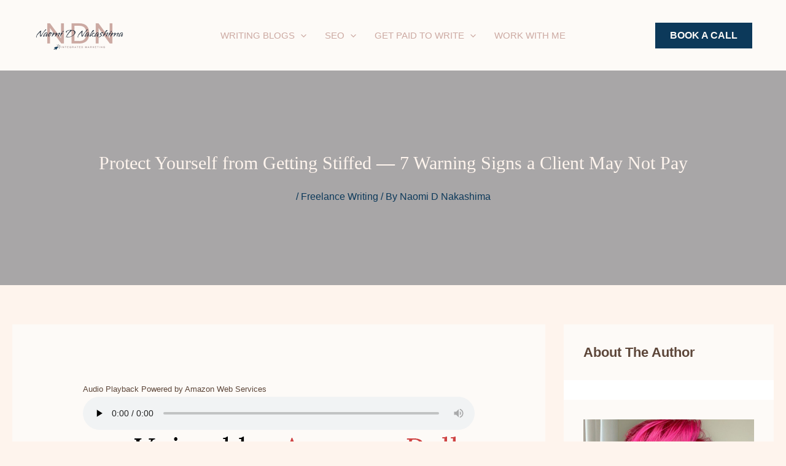

--- FILE ---
content_type: text/html; charset=UTF-8
request_url: https://helpmenaomi.com/warning-signs-a-client-may-not-pay/
body_size: 65584
content:
<!DOCTYPE html><html lang="en-US"><head><script data-no-optimize="1">var litespeed_docref=sessionStorage.getItem("litespeed_docref");litespeed_docref&&(Object.defineProperty(document,"referrer",{get:function(){return litespeed_docref}}),sessionStorage.removeItem("litespeed_docref"));</script> <meta charset="UTF-8"><meta name="viewport" content="width=device-width, initial-scale=1"><link rel="profile" href="https://gmpg.org/xfn/11"><title>Protect Yourself from Getting Stiffed &#8212; 7 Warning Signs a Client May Not Pay - Naomi D. Nakashima | Integrated Marketing Expert</title><style>img:is([sizes="auto" i], [sizes^="auto," i]) { contain-intrinsic-size: 3000px 1500px }</style><link rel='dns-prefetch' href='//www.helpmenaomi.com' /><link rel='dns-prefetch' href='//js.surecart.com' /><link rel='dns-prefetch' href='//fonts.googleapis.com' /><link rel='dns-prefetch' href='//use.fontawesome.com' /><link rel="alternate" type="application/rss+xml" title="Naomi D. Nakashima | Integrated Marketing Expert &raquo; Feed" href="https://helpmenaomi.com/feed/" /><link rel="alternate" type="application/rss+xml" title="Naomi D. Nakashima | Integrated Marketing Expert &raquo; Comments Feed" href="https://helpmenaomi.com/comments/feed/" /><link rel="canonical" href="https://helpmenaomi.com/warning-signs-a-client-may-not-pay/"><meta name="description" content="Freelancers getting stiffed by clients is not exactly a rare phenomenon. It happens far too frequently. And after almost every instance, freelancers are left"><meta name="robots" content="index, follow"><meta property="og:url" content="https://helpmenaomi.com/warning-signs-a-client-may-not-pay/"><meta property="og:site_name" content="Naomi D. Nakashima | Integrated Marketing Expert"><meta property="og:locale" content="en_US"><meta property="og:type" content="article"><meta property="og:title" content="Protect Yourself from Getting Stiffed &#8212; 7 Warning Signs a Client May Not Pay - Naomi D. Nakashima | Integrated Marketing Expert"><meta property="og:description" content="Freelancers getting stiffed by clients is not exactly a rare phenomenon. It happens far too frequently. And after almost every instance, freelancers are left"><meta property="og:image" content="https://www.helpmenaomi.com/wp-content/uploads/2019/06/cropped-Warning-Signs-a-Client-May-Not-Pay-Featured-223x137.jpg"><meta property="article:publisher" content="https://www.facebook.com/profile.php?id=61565205120494"><meta property="article:author" content="https://facebook.com/naomi.d.nakashima"><meta property="article:published_time" content="2019-02-27T07:09:42-06:00"><meta property="article:modified_time" content="2021-05-03T23:33:27+00:00"><meta name="twitter:card" content="summary_large_image"><meta name="twitter:site" content="@helpmenaomi"><meta name="twitter:title" content="Protect Yourself from Getting Stiffed &#8212; 7 Warning Signs a Client May Not Pay - Naomi D. Nakashima | Integrated Marketing Expert"><meta name="twitter:description" content="Freelancers getting stiffed by clients is not exactly a rare phenomenon. It happens far too frequently. And after almost every instance, freelancers are left"><meta name="twitter:image" content="https://www.helpmenaomi.com/wp-content/uploads/2019/06/cropped-Warning-Signs-a-Client-May-Not-Pay-Featured-223x137.jpg"> <script type="application/ld+json" id="surerank-schema">{"@context":"https://schema.org","@graph":[{"@type":"WebSite","@id":"https://helpmenaomi.com/#website","name":"Naomi D. Nakashima | Integrated Marketing Expert","description":"Build a Marketing Strategy that takes you Everywhere AF","url":"https://helpmenaomi.com/","potentialAction":{"@id":"https://helpmenaomi.com/#searchaction"},"publisher":{"@id":"https://helpmenaomi.com/#organization"}},{"@type":"WebPage","@id":"https://helpmenaomi.com/warning-signs-a-client-may-not-pay#webpage","name":"Protect Yourself from Getting Stiffed -- 7 Warning Signs a Client May Not Pay","inLanguage":"en_US","url":"https://helpmenaomi.com/warning-signs-a-client-may-not-pay","breadcrumb":{"@id":"https://helpmenaomi.com/warning-signs-a-client-may-not-pay#breadcrumblist"},"isPartOf":{"@id":"https://helpmenaomi.com/#website"},"publisher":{"@id":"https://helpmenaomi.com/#organization"}},{"@type":"Organization","@id":"https://helpmenaomi.com/#organization","name":"Naomi D. Nakashima | Integrated Marketing Expert","email":"n.d.nakashima@gmail.com","logo":"http://helpmenaomi.com/wp-content/uploads/2024/11/cropped-Naomi-D-Nakashima-Integrated-Marketing-Logo-with-Mouse-Click.png","sameAs":["https://facebook.com/naomi.d.nakashima","https://x.com/helpmenaomi","https://instagram.com/helpmenaomi","https://linkedin.com/in/helpmenaomi","https://tiktok.com/@helpmenaomi","https://pinterest.com/helpmenaomi"],"slogan":"Build a Marketing Strategy that takes you Everywhere AF","url":"https://helpmenaomi.com/ "},{"@type":"BreadcrumbList","name":"BreadcrumbList","@id":"https://helpmenaomi.com/warning-signs-a-client-may-not-pay#breadcrumblist","itemListElement":[{"@type":"ListItem","position":1,"item":{"@id":"https://helpmenaomi.com","name":"Home"}},{"@type":"ListItem","position":2,"item":{"@id":"https://helpmenaomi.com/category/category-get-paid-to-write/","name":"Get Paid to Write"}},{"@type":"ListItem","position":3,"item":{"@id":"https://helpmenaomi.com/category/category-get-paid-to-write/freelance-writing/","name":"Freelance Writing"}},{"@type":"ListItem","position":4,"item":{"@id":"https://helpmenaomi.com/warning-signs-a-client-may-not-pay/","name":"Protect Yourself from Getting Stiffed &#8212; 7 Warning Signs a Client May Not Pay"}}]},{"@type":"Article","@id":"https://helpmenaomi.com/warning-signs-a-client-may-not-pay#article","url":"https://helpmenaomi.com/warning-signs-a-client-may-not-pay/","headline":"Protect Yourself from Getting Stiffed -- 7 Warning Signs a Client May Not Pay","description":"Freelancers getting stiffed by clients is not exactly a rare phenomenon. It happens far too frequently. And after almost every instance, freelancers are left","datePublished":"2019-02-27T07:09:42-06:00","wordCount":"1232","articleSection":"Freelance Writing","author":{"@id":"https://helpmenaomi.com/warning-signs-a-client-may-not-pay#person"},"image":["https://www.helpmenaomi.com/wp-content/uploads/2019/06/cropped-Warning-Signs-a-Client-May-Not-Pay-Featured.jpg"],"isPartOf":{"@id":"https://helpmenaomi.com/warning-signs-a-client-may-not-pay#webpage"},"mainEntityOfPage":{"@id":"https://helpmenaomi.com/warning-signs-a-client-may-not-pay#webpage"},"publisher":{"@id":"https://helpmenaomi.com/#organization"}},{"@type":"SearchAction","@id":"https://helpmenaomi.com/#searchaction","target":"https://helpmenaomi.com/?s={search_term_string}","query-input":"required name=search_term_string"},{"@type":"Person","@id":"https://helpmenaomi.com/warning-signs-a-client-may-not-pay#person","name":"Naomi D. Nakashima | Integrated Marketing Expert","url":"https://helpmenaomi.com/author/naomi-nakashima/","givenName":"Naomi","familyName":"Nakashima","brand":"Naomi D. Nakashima | Integrated Marketing Expert","description":"Hi! I&#039;m Naomi - an integrated marketing expert and the Head of Funnel Development at Off The Record marketing agency.","image":"http://helpmenaomi.com/wp-content/uploads/2024/11/cropped-Naomi-D-Nakashima-Integrated-Marketing-Logo-with-Mouse-Click.png"}]}</script> <link rel="alternate" type="application/rss+xml" title="Naomi D. Nakashima | Integrated Marketing Expert &raquo; Stories Feed" href="https://helpmenaomi.com/web-stories/feed/"><script type="litespeed/javascript">function cpLoadCSS(e,t,n){"use strict";var i=window.document.createElement("link"),o=t||window.document.getElementsByTagName("script")[0];return i.rel="stylesheet",i.href=e,i.media="only x",o.parentNode.insertBefore(i,o),setTimeout(function(){i.media=n||"all"}),i}</script><style>.cp-popup-container .cpro-overlay,.cp-popup-container .cp-popup-wrapper{opacity:0;visibility:hidden;display:none}</style><style id="litespeed-ccss">.cp-popup-container .cpro-overlay,.cp-popup-container .cp-popup-wrapper{opacity:0;visibility:hidden;display:none}body,figure,h1,h2,h3,html,li,ol,p,ul{border:0;font-size:100%;font-style:inherit;font-weight:inherit;margin:0;outline:0;padding:0;vertical-align:baseline}html{-webkit-text-size-adjust:100%;-ms-text-size-adjust:100%}body{margin:0}main,nav{display:block}a{background-color:transparent}a,a:visited{text-decoration:none}img{border:0}svg:not(:root){overflow:hidden}figure{margin:0}button,input{color:inherit;font:inherit;margin:0}button{overflow:visible}button{text-transform:none}button,input[type=submit]{-webkit-appearance:button}button::-moz-focus-inner,input::-moz-focus-inner{border:0;padding:0}input{line-height:normal}input[type=checkbox]{box-sizing:border-box;padding:0}input[type=search]{-webkit-appearance:textfield;box-sizing:content-box}input[type=search]::-webkit-search-cancel-button,input[type=search]::-webkit-search-decoration{-webkit-appearance:none}table{border-collapse:collapse;border-spacing:0}td{padding:0}.ast-container{max-width:100%}.ast-container{margin-left:auto;margin-right:auto;padding-left:20px;padding-right:20px}h1,h2,h3{clear:both}h1{color:#808285;font-size:2em;line-height:1.2}h2{color:#808285;font-size:1.7em;line-height:1.3}.entry-content h3,h3{color:#808285;font-size:1.5em;line-height:1.4}html{box-sizing:border-box}*,:after,:before{box-sizing:inherit}body{color:#808285;background:#fff;font-style:normal}ol,ul{margin:0 0 1.5em 3em}ul{list-style:disc}ol{list-style:decimal}li>ul{margin-bottom:0;margin-left:1.5em}em,i{font-style:italic}img{height:auto;max-width:100%}.button,button,input{color:#808285;font-weight:400;font-size:100%;margin:0;vertical-align:baseline}button,input{line-height:normal}table,td{border:1px solid var(--ast-border-color)}table{border-collapse:separate;border-spacing:0;border-width:1px 0 0 1px;margin:0 0 1.5em;width:100%}td{padding:8px;border-width:0 1px 1px 0}.button,button,input[type=submit]{border:1px solid;border-color:var(--ast-border-color);border-radius:2px;background:#e6e6e6;padding:.6em 1em .4em;color:#fff}input[type=email],input[type=search],input[type=text]{color:#666;border:1px solid var(--ast-border-color);border-radius:2px;-webkit-appearance:none}a{color:#4169e1}.screen-reader-text{border:0;clip:rect(1px,1px,1px,1px);height:1px;margin:-1px;overflow:hidden;padding:0;position:absolute;width:1px;word-wrap:normal!important}body{-webkit-font-smoothing:antialiased;-moz-osx-font-smoothing:grayscale}body:not(.logged-in){position:relative}#page{position:relative}a{text-decoration:none}img{vertical-align:middle}.entry-content h3{margin-bottom:20px}p{margin-bottom:1.75em}.button,input[type=submit]{border-radius:0;padding:18px 30px;border:0;box-shadow:none;text-shadow:none}input{line-height:1}.ast-custom-button,body,button,input[type=submit]{line-height:1.85714285714286}.ast-single-post .entry-title{line-height:1.2}.entry-title{font-weight:400}body{background-color:#fff}#page{display:block}#primary,#secondary{width:100%}#primary{margin:4em 0}.ast-separate-container{background-color:#f5f5f5}.ast-separate-container #primary{padding:4em 0;margin:0;border:0}.ast-separate-container .ast-article-single:not(.ast-related-post){background-color:#fff}.ast-separate-container .ast-article-single{border-bottom:1px solid var(--ast-border-color);margin:0;padding:5.34em 6.67em}.ast-separate-container .ast-article-single{border-bottom:0}@media (max-width:1200px){.ast-separate-container .ast-article-single{margin:0;padding:3.34em 2.4em}}@media (min-width:993px){.ast-separate-container #primary,.ast-separate-container.ast-right-sidebar #primary{margin:4em 0;padding:0}.ast-right-sidebar #primary{padding-right:60px}}@media (max-width:992px){.ast-separate-container #primary,.ast-separate-container.ast-right-sidebar #primary{padding-left:0;padding-right:0}.ast-right-sidebar #primary{padding-right:30px}}.main-navigation{height:100%;-js-display:inline-flex;display:inline-flex}.main-navigation ul{list-style:none;margin:0;padding-left:0;position:relative}.main-header-menu .menu-link{text-decoration:none;padding:0 1em;display:inline-block}.main-header-menu .menu-item{position:relative}.main-header-menu .sub-menu{width:240px;background:#fff;left:-999em;position:absolute;top:100%;z-index:99999;visibility:hidden}.main-header-menu .sub-menu .menu-link{padding:.9em 1em;display:block;word-wrap:break-word}.main-header-menu .sub-menu .menu-item:not(.menu-item-has-children) .menu-link .icon-arrow:first-of-type{display:none}#ast-desktop-header .main-header-menu .sub-menu .menu-item.menu-item-has-children>.menu-link .icon-arrow{display:none}#ast-desktop-header .main-header-menu .sub-menu .menu-item.menu-item-has-children>.menu-link .ast-header-navigation-arrow{position:absolute;right:.6em;top:50%;transform:translate(0,-50%) rotate(270deg)}#ast-desktop-header .main-header-menu .sub-menu .menu-item.menu-item-has-children>.menu-link .ast-header-navigation-arrow .icon-arrow{display:block}#ast-desktop-header .main-header-menu .sub-menu .menu-item.menu-item-has-children>.menu-link .ast-header-navigation-arrow .icon-arrow svg{margin:0}.main-header-menu .sub-menu .sub-menu{top:0}.submenu-with-border .sub-menu{border-width:1px;border-style:solid}.submenu-with-border .sub-menu .menu-link{border-width:0 0 1px;border-style:solid}.submenu-with-border .sub-menu .sub-menu{top:-2px}.ast-desktop .submenu-with-border .sub-menu>.menu-item:last-child>.menu-link{border-bottom-width:0}.ast-button-wrap{display:inline-block}.ast-button-wrap button{box-shadow:none;border:none}.ast-button-wrap .menu-toggle{padding:0;width:2.2em;height:2.1em;font-size:1.5em;font-weight:400;border-radius:2px;-webkit-font-smoothing:antialiased;-moz-osx-font-smoothing:grayscale;border-radius:2px;vertical-align:middle;line-height:1.85714285714286}.ast-button-wrap .menu-toggle.main-header-menu-toggle{padding:0 .5em;width:auto;text-align:center}.header-main-layout-1 .ast-main-header-bar-alignment{margin-left:auto}.site-navigation{height:100%}.ast-icon.icon-arrow svg{height:.6em;width:.6em;position:relative;margin-left:10px}.ast-icon svg{fill:currentColor}.hentry{margin:0 0 1.5em}body{overflow-x:hidden}.widget{margin:0 0 2.8em}.ast-builder-grid-row{display:grid;grid-template-columns:auto auto;align-items:center;grid-column-gap:20px;overflow-wrap:anywhere}.ast-builder-grid-row>.site-header-section{flex-wrap:nowrap}.ast-builder-grid-row.ast-grid-center-col-layout{grid-template-columns:1fr auto 1fr}.ast-builder-layout-element{align-items:center}.site-header-section{height:100%;min-height:0;align-items:center}.site-header-section .ast-main-header-bar-alignment{height:100%}.site-header-section>*{padding:0 10px}.site-header-section>div:first-child{padding-left:0}.site-header-section>div:last-child{padding-right:0}.site-header-section .ast-builder-menu{align-items:center}.ast-grid-right-center-section{justify-content:flex-start;flex-grow:1}.ast-grid-right-section{justify-content:flex-end}.ast-grid-left-center-section{justify-content:flex-end;flex-grow:1}.ast-grid-section-center{justify-content:center}.ahfb-svg-iconset{-js-display:inline-flex;display:inline-flex;align-self:center}.ahfb-svg-iconset svg{width:17px;height:17px}.ast-builder-grid-row-container{display:grid;align-content:center}.main-header-bar .main-header-bar-navigation{height:100%}.ast-nav-menu .sub-menu{line-height:1.45}.ast-builder-menu .main-navigation{padding:0}.ast-builder-menu .main-navigation>ul{align-self:center}.menu-toggle .ast-close-svg{display:none}.ast-mobile-header-wrap .menu-toggle .mobile-menu-toggle-icon{-js-display:inline-flex;display:inline-flex;align-self:center}.ast-mobile-header-wrap .ast-button-wrap .menu-toggle.main-header-menu-toggle{-js-display:flex;display:flex;align-items:center;width:auto;height:auto}.menu-toggle .mobile-menu-toggle-icon{-js-display:inline-flex;display:inline-flex;align-self:center}.ast-button-wrap .menu-toggle.main-header-menu-toggle{padding:.5em;align-items:center;-js-display:flex;display:flex}.site-header{z-index:99;position:relative}.main-header-bar-wrap{position:relative}.main-header-bar{background-color:#fff;border-bottom-color:var(--ast-border-color);border-bottom-style:solid}.main-header-bar{margin-left:auto;margin-right:auto}.ast-desktop .main-header-menu.ast-menu-shadow .sub-menu{box-shadow:0 4px 10px -2px rgba(0,0,0,.1)}.site-branding{line-height:1;align-self:center}.ast-menu-toggle{display:none;background:0 0;color:inherit;border-style:dotted;border-color:transparent}.main-header-bar{z-index:4;position:relative}.main-header-bar .main-header-bar-navigation .sub-menu{line-height:1.45}.main-header-bar .main-header-bar-navigation .menu-item-has-children>.menu-link:after{line-height:normal}.ast-site-identity{padding:1em 0}.ast-desktop .main-header-menu>.menu-item .sub-menu:before{position:absolute;content:'';top:0;left:0;width:100%;transform:translateY(-100%)}input[type=email],input[type=search],input[type=text]{color:#666;padding:.75em;height:auto;border-width:1px;border-style:solid;border-color:var(--ast-border-color);border-radius:2px;background:var(--ast-comment-inputs-background);box-shadow:none;box-sizing:border-box}input[type=submit]{box-shadow:none}.entry-header{margin-bottom:1em;word-wrap:break-word}.entry-content{word-wrap:break-word}.entry-content p{margin-bottom:1.6em}.entry-title{margin-bottom:.2em}.single .entry-header{margin-bottom:2em}.single .entry-header .post-thumb{margin-bottom:2em}.single .entry-header .post-thumb img{margin-top:0;margin-bottom:0}@media (max-width:768px){.ast-separate-container .entry-header{margin-bottom:1em}}.ast-flex{-js-display:flex;display:flex;flex-wrap:wrap}.ast-inline-flex{-js-display:inline-flex;display:inline-flex;align-items:center;flex-wrap:wrap;align-content:center}.ast-flex-grow-1{flex-grow:1}:root{--ast-container-default-xlg-padding:6.67em;--ast-container-default-lg-padding:5.67em;--ast-container-default-slg-padding:4.34em;--ast-container-default-md-padding:3.34em;--ast-container-default-sm-padding:6.67em;--ast-container-default-xs-padding:2.4em;--ast-container-default-xxs-padding:1.4em;--ast-code-block-background:#eee;--ast-comment-inputs-background:#fafafa}html{font-size:100%}a{color:var(--ast-global-color-3)}body,button,input,.ast-custom-button{font-family:'Open Sans',sans-serif;font-weight:400;font-size:16px;font-size:1rem;line-height:1.6em}h1,h2,h3,.entry-content h3{font-family:'Playfair Display',serif;font-weight:700}header .custom-logo-link img{max-width:150px}.entry-title{font-size:30px;font-size:1.875rem}h1{font-size:54px;font-size:3.375rem;font-family:'Playfair Display',serif}h2{font-size:42px;font-size:2.625rem;font-family:'Playfair Display',serif}h3,.entry-content h3{font-size:36px;font-size:2.25rem;font-family:'Playfair Display',serif;line-height:1em}body,h1,h2,h3,.entry-content h3{color:#5d4639}.entry-meta,.entry-meta *{line-height:1.45;color:var(--ast-global-color-3)}#secondary{font-size:16px;font-size:1rem}.ast-single-post .entry-content a{text-decoration:underline}#secondary{margin:4em 0 2.5em;word-break:break-word;line-height:2}.ast-separate-container.ast-two-container #secondary .widget{background-color:#fff;padding:2em;margin-bottom:2em}@media (min-width:993px){.ast-right-sidebar #secondary{padding-left:60px}}@media (max-width:993px){.ast-right-sidebar #secondary{padding-left:30px}}@media (max-width:921px){#ast-desktop-header{display:none}}@media (min-width:921px){#ast-mobile-header{display:none}}@media (max-width:921px){.ast-separate-container #primary,.ast-separate-container #secondary{padding:1.5em 0}#primary,#secondary{padding:1.5em 0;margin:0}.ast-separate-container .ast-article-single{padding:1.5em 2.14em}}@media (max-width:921px){#secondary.secondary{padding-top:0}.ast-separate-container.ast-right-sidebar #secondary{padding-left:1em;padding-right:1em}.ast-separate-container.ast-two-container #secondary{padding-left:0;padding-right:0}}@media (max-width:921px){.ast-right-sidebar #primary{padding-right:0}.ast-right-sidebar #secondary{padding-left:0}}@media (min-width:922px){.ast-separate-container.ast-right-sidebar #primary{border:0}}@media (min-width:922px){.ast-right-sidebar #primary{border-right:1px solid var(--ast-border-color)}.ast-right-sidebar #secondary{border-left:1px solid var(--ast-border-color);margin-left:-1px}.ast-separate-container.ast-two-container.ast-right-sidebar #secondary{padding-left:30px;padding-right:0}.ast-separate-container.ast-right-sidebar #secondary{border:0;margin-left:auto;margin-right:auto}}.menu-toggle,button,.ast-custom-button,.button,input[type=submit]{border-style:solid;border-top-width:0;border-right-width:0;border-left-width:0;border-bottom-width:0;color:#000;border-color:var(--ast-global-color-2);background-color:rgba(255,224,112,0);padding-top:10px;padding-right:20px;padding-bottom:10px;padding-left:20px;font-family:inherit;font-weight:600;font-size:16px;font-size:1rem;line-height:1em;border-top-left-radius:3px;border-top-right-radius:3px;border-bottom-right-radius:3px;border-bottom-left-radius:3px}@media (min-width:544px){.ast-container{max-width:100%}}@media (max-width:544px){.ast-separate-container .ast-article-single{padding:1.5em 1em}.ast-separate-container #content .ast-container{padding-left:.54em;padding-right:.54em}.ast-separate-container #secondary{padding-top:0}.ast-separate-container.ast-two-container #secondary .widget{margin-bottom:1.5em;padding-left:1em;padding-right:1em}}body,.ast-separate-container{background-color:var(--ast-global-color-4);background-image:none}@media (max-width:921px){body,button,input,.ast-custom-button{font-size:16px;font-size:1rem}#secondary{font-size:16px;font-size:1rem}.entry-title{font-size:30px}h1{font-size:45px}h2{font-size:32px}h3,.entry-content h3{font-size:26px}}@media (max-width:544px){body,button,input,.ast-custom-button{font-size:16px;font-size:1rem}#secondary{font-size:16px;font-size:1rem}.entry-title{font-size:30px}h1{font-size:32px}h2{font-size:28px}h3,.entry-content h3{font-size:22px}}@media (max-width:544px){html{font-size:100%}}@media (min-width:922px){.ast-container{max-width:1240px}}@media (min-width:922px){.site-content .ast-container{display:flex}}@media (max-width:921px){.site-content .ast-container{flex-direction:column}}html body{--wp--custom--ast-default-block-top-padding:3em;--wp--custom--ast-default-block-right-padding:3em;--wp--custom--ast-default-block-bottom-padding:3em;--wp--custom--ast-default-block-left-padding:3em;--wp--custom--ast-container-width:1200px;--wp--custom--ast-content-width-size:1200px;--wp--custom--ast-wide-width-size:calc(1200px + var(--wp--custom--ast-default-block-left-padding) + var(--wp--custom--ast-default-block-right-padding))}@media (max-width:921px){html body{--wp--custom--ast-default-block-top-padding:3em;--wp--custom--ast-default-block-right-padding:2em;--wp--custom--ast-default-block-bottom-padding:3em;--wp--custom--ast-default-block-left-padding:2em}}@media (max-width:544px){html body{--wp--custom--ast-default-block-top-padding:3em;--wp--custom--ast-default-block-right-padding:1.5em;--wp--custom--ast-default-block-bottom-padding:3em;--wp--custom--ast-default-block-left-padding:1.5em}}.entry-content[ast-blocks-layout]>*{max-width:var(--wp--custom--ast-content-width-size);margin-left:auto;margin-right:auto}:root{--ast-global-color-0:#f2cfc4;--ast-global-color-1:#d28e84;--ast-global-color-2:#2c2927;--ast-global-color-3:#a8775f;--ast-global-color-4:#fff3e4;--ast-global-color-5:#fff;--ast-global-color-6:#f2f4f5;--ast-global-color-7:#fbfcff;--ast-global-color-8:#d7d3d1}:root{--ast-border-color:#ddd}header.entry-header .entry-title{font-size:30px;font-size:1.875rem}header.entry-header>*:not(:last-child){margin-bottom:10px}h1,h2,h3,.entry-content h3{color:var(--ast-global-color-2)}.ast-builder-layout-element[data-section=title_tagline]{display:flex}[data-section*=section-hb-button-] .menu-link{display:none}.ast-header-button-1[data-section*=section-hb-button-] .ast-builder-button-wrap .ast-custom-button{font-size:16px;font-size:1rem}.ast-header-button-1 .ast-custom-button{color:var(--ast-global-color-2);background:var(--ast-global-color-5);border-top-width:0;border-bottom-width:0;border-left-width:0;border-right-width:0;border-top-left-radius:0;border-top-right-radius:0;border-bottom-right-radius:0;border-bottom-left-radius:0}.ast-header-button-1[data-section*=section-hb-button-] .ast-builder-button-wrap .ast-custom-button{padding-top:13px;padding-bottom:13px;padding-left:24px;padding-right:24px}@media (max-width:921px){.ast-header-button-1[data-section*=section-hb-button-] .ast-builder-button-wrap .ast-custom-button{margin-top:20px;margin-bottom:20px;margin-left:20px;margin-right:20px}}.ast-header-button-1[data-section=section-hb-button-1]{display:flex}.ast-builder-menu-1{font-family:inherit;font-weight:inherit;text-transform:uppercase}.ast-builder-menu-1 .menu-item>.menu-link{font-size:15px;font-size:.9375rem;color:var(--ast-global-color-3);padding-right:15px}.ast-builder-menu-1 .menu-item>.ast-menu-toggle{color:var(--ast-global-color-3)}.ast-builder-menu-1 .sub-menu{border-top-width:2px;border-bottom-width:0;border-right-width:0;border-left-width:0;border-color:var(--ast-global-color-0);border-style:solid}.ast-builder-menu-1 .main-header-menu>.menu-item>.sub-menu{margin-top:0}.ast-desktop .ast-builder-menu-1 .main-header-menu>.menu-item>.sub-menu:before{height:calc(0px + 5px)}.ast-builder-menu-1 .menu-item.menu-item-has-children>.ast-menu-toggle{right:calc(15px - .907em)}.ast-desktop .ast-builder-menu-1 .menu-item .sub-menu .menu-link{border-style:none}@media (max-width:921px){.ast-builder-menu-1 .menu-item-has-children>.menu-link:after{content:unset}.ast-builder-menu-1 .main-header-menu>.menu-item>.sub-menu{margin-top:0}}@media (max-width:544px){.ast-builder-menu-1 .main-header-menu>.menu-item>.sub-menu{margin-top:0}}.ast-builder-menu-1{display:flex}.ast-header-button-1 .ast-custom-button{box-shadow:0px 0px 0px 0px rgba(0,0,0,.1)}.ast-desktop .ast-builder-menu-1 .menu-item .sub-menu{box-shadow:0px 4px 10px -2px rgba(0,0,0,.1)}@media (min-width:922px){.main-header-bar{border-bottom-width:1px}}@media (min-width:922px){#primary{width:70%}#secondary{width:30%}}.main-header-menu .menu-item{-js-display:flex;display:flex;-webkit-box-pack:center;-webkit-justify-content:center;-moz-box-pack:center;-ms-flex-pack:center;justify-content:center;-webkit-box-orient:vertical;-webkit-box-direction:normal;-webkit-flex-direction:column;-moz-box-orient:vertical;-moz-box-direction:normal;-ms-flex-direction:column;flex-direction:column}.main-header-menu>.menu-item>.menu-link{height:100%;-webkit-box-align:center;-webkit-align-items:center;-moz-box-align:center;-ms-flex-align:center;align-items:center;-js-display:flex;display:flex}.ast-separate-container .ast-article-single:not(.ast-related-post),.ast-separate-container.ast-two-container #secondary .widget{background-color:var(--ast-global-color-5);background-image:none}#ast-scroll-top{display:none;position:fixed;text-align:center;z-index:99;width:2.1em;height:2.1em;line-height:2.1;color:#fff;border-radius:2px;content:"";outline:inherit}@media (min-width:769px){#ast-scroll-top{content:"769"}}#ast-scroll-top .ast-icon.icon-arrow svg{margin-left:0;vertical-align:middle;transform:translate(0,-20%) rotate(180deg);width:1.6em}.ast-scroll-to-top-right{right:30px;bottom:30px}#ast-scroll-top{background-color:var(--ast-global-color-3);font-size:15px;font-size:.9375rem}@media (max-width:921px){#ast-scroll-top .ast-icon.icon-arrow svg{width:1em}}.ast-mobile-popup-drawer .ast-mobile-popup-overlay{background-color:rgba(0,0,0,.4);position:fixed;top:0;right:0;bottom:0;left:0;visibility:hidden;opacity:0}.ast-mobile-popup-drawer .ast-mobile-popup-header{-js-display:flex;display:flex;justify-content:flex-end;min-height:calc(1.2em + 24px)}.ast-mobile-popup-drawer .ast-mobile-popup-header .menu-toggle-close{background:0 0;border:0;font-size:24px;line-height:1;padding:.6em;color:inherit;-js-display:flex;display:flex;box-shadow:none}.ast-mobile-popup-content>*,.ast-desktop-popup-content>*{padding:10px 0;height:auto}.ast-mobile-popup-content>*:first-child,.ast-desktop-popup-content>*:first-child{padding-top:10px}.ast-mobile-popup-content>.ast-builder-menu,.ast-desktop-popup-content>.ast-builder-menu{padding-top:0}.ast-mobile-popup-content>*:last-child,.ast-desktop-popup-content>*:last-child{padding-bottom:0}.ast-mobile-popup-drawer .main-header-bar-navigation .menu-item-has-children .sub-menu{display:none}.ast-mobile-popup-content .ast-builder-menu-mobile .main-header-menu,.ast-mobile-popup-content .ast-builder-menu-mobile .main-header-menu .sub-menu{background-color:transparent}.ast-mobile-popup-content .ast-icon svg{height:.85em;width:.95em;margin-top:15px}.ast-desktop .ast-desktop-popup-content .astra-menu-animation-fade>.menu-item>.sub-menu,.ast-desktop .ast-desktop-popup-content .astra-menu-animation-fade>.menu-item .menu-item>.sub-menu{opacity:1;visibility:visible}.ast-mobile-popup-drawer{position:fixed;top:0;bottom:0;left:-99999rem;right:99999rem;opacity:0}.ast-mobile-popup-drawer .ast-mobile-popup-inner{width:100%;transform:translateX(100%);max-width:90%;right:0;top:0;background:#fafafa;color:#3a3a3a;bottom:0;opacity:0;position:fixed;box-shadow:0 0 2rem 0 rgba(0,0,0,.1);-js-display:flex;display:flex;flex-direction:column;overflow-y:auto;overflow-x:hidden}.ast-mobile-popup-drawer .main-header-bar-navigation .menu-item-has-children>.ast-menu-toggle{right:calc(20px - .907em)}.ast-mobile-popup-content>*,.ast-desktop-popup-content>*{padding-top:0;padding-bottom:0}.content-align-flex-start .ast-builder-layout-element{justify-content:flex-start}.content-align-flex-start .main-header-menu{text-align:left}.ast-mobile-header-wrap .ast-primary-header-bar,.ast-primary-header-bar .site-primary-header-wrap{min-height:120px}.ast-desktop .ast-primary-header-bar .main-header-menu>.menu-item{line-height:120px}#masthead .ast-container{max-width:100%;padding-left:35px;padding-right:35px}@media (max-width:921px){#masthead .ast-mobile-header-wrap .ast-primary-header-bar{padding-left:20px;padding-right:20px}}@media (min-width:922px){.ast-primary-header-bar{border-bottom-width:0;border-bottom-color:#eaeaea;border-bottom-style:solid}}.ast-primary-header-bar{background-color:#fff;background-image:none}@media (max-width:921px){.ast-mobile-header-wrap .ast-primary-header-bar,.ast-primary-header-bar .site-primary-header-wrap{min-height:80px}}.ast-desktop .ast-primary-header-bar.main-header-bar{padding-left:20px;padding-right:20px}.ast-primary-header-bar{display:block}[data-section=section-header-mobile-trigger] .ast-button-wrap .ast-mobile-menu-trigger-fill{color:var(--ast-global-color-3);border:none;background:var(--ast-global-color-0);border-top-left-radius:2px;border-top-right-radius:2px;border-bottom-right-radius:2px;border-bottom-left-radius:2px}[data-section=section-header-mobile-trigger] .ast-button-wrap .mobile-menu-toggle-icon .ast-mobile-svg{width:20px;height:20px;fill:var(--ast-global-color-3)}.ast-builder-menu-mobile .main-navigation .menu-item>.menu-link{line-height:1em;text-transform:uppercase}.ast-builder-menu-mobile .main-navigation .menu-item.menu-item-has-children>.ast-menu-toggle{top:0}.ast-builder-menu-mobile .main-navigation .menu-item-has-children>.menu-link:after{content:unset}.ast-hfb-header .ast-builder-menu-mobile .main-navigation .main-header-menu,.ast-hfb-header .ast-builder-menu-mobile .main-navigation .main-header-menu,.ast-hfb-header .ast-mobile-popup-content .ast-builder-menu-mobile .main-navigation .main-header-menu{border-top-width:1px;border-color:#464646}.ast-hfb-header .ast-builder-menu-mobile .main-navigation .menu-item .sub-menu .menu-link,.ast-hfb-header .ast-builder-menu-mobile .main-navigation .menu-item .menu-link,.ast-hfb-header .ast-builder-menu-mobile .main-navigation .menu-item .sub-menu .menu-link,.ast-hfb-header .ast-builder-menu-mobile .main-navigation .menu-item .menu-link,.ast-hfb-header .ast-mobile-popup-content .ast-builder-menu-mobile .main-navigation .menu-item .sub-menu .menu-link,.ast-hfb-header .ast-mobile-popup-content .ast-builder-menu-mobile .main-navigation .menu-item .menu-link{border-bottom-width:1px;border-color:#464646;border-style:solid}.ast-builder-menu-mobile .main-navigation .menu-item.menu-item-has-children>.ast-menu-toggle{top:0}@media (max-width:921px){.ast-builder-menu-mobile .main-navigation{font-size:15px;font-size:.9375rem}.ast-builder-menu-mobile .main-navigation .main-header-menu .menu-item>.menu-link{color:var(--ast-global-color-5);padding-top:20px;padding-bottom:20px;padding-left:20px;padding-right:20px}.ast-builder-menu-mobile .main-navigation .menu-item>.ast-menu-toggle{color:var(--ast-global-color-5)}.ast-builder-menu-mobile .main-navigation .menu-item.menu-item-has-children>.ast-menu-toggle{top:20px;right:calc(20px - .907em)}.ast-builder-menu-mobile .main-navigation .menu-item-has-children>.menu-link:after{content:unset}}@media (max-width:544px){.ast-builder-menu-mobile .main-navigation .menu-item.menu-item-has-children>.ast-menu-toggle{top:20px}}.ast-builder-menu-mobile .main-navigation{display:block}.wp-block-image img{height:auto;max-width:100%;vertical-align:bottom}.wp-block-image img{box-sizing:border-box}.wp-block-image figcaption{margin-bottom:1em;margin-top:.5em}ol,ul{box-sizing:border-box}:root{--wp--preset--font-size--normal:16px;--wp--preset--font-size--huge:42px}.screen-reader-text{clip:rect(1px,1px,1px,1px);word-wrap:normal!important;border:0;-webkit-clip-path:inset(50%);clip-path:inset(50%);height:1px;margin:-1px;overflow:hidden;padding:0;position:absolute;width:1px}figure{margin:0 0 1em}.screen-reader-text{clip:rect(1px,1px,1px,1px);word-wrap:normal!important;border:0;-webkit-clip-path:inset(50%);clip-path:inset(50%);height:1px;margin:-1px;overflow:hidden;overflow-wrap:normal!important;padding:0;position:absolute!important;width:1px}:root{--drawer-width:480px;--neg-drawer-width:calc(var(--drawer-width)*-1)}.screen-reader-text{clip:rect(1px,1px,1px,1px);word-wrap:normal!important;border:0;-webkit-clip-path:inset(50%);clip-path:inset(50%);height:1px;margin:-1px;overflow:hidden;padding:0;position:absolute;width:1px}.screen-reader-text{clip:rect(1px,1px,1px,1px);word-wrap:normal!important;border:0;-webkit-clip-path:inset(50%);clip-path:inset(50%);height:1px;margin:-1px;overflow:hidden;padding:0;position:absolute;width:1px}.screen-reader-text{clip:rect(1px,1px,1px,1px);word-wrap:normal!important;border:0;-webkit-clip-path:inset(50%);clip-path:inset(50%);height:1px;margin:-1px;overflow:hidden;padding:0;position:absolute;width:1px}.screen-reader-text{clip:rect(1px,1px,1px,1px);word-wrap:normal!important;border:0;-webkit-clip-path:inset(50%);clip-path:inset(50%);height:1px;margin:-1px;overflow:hidden;padding:0;position:absolute;width:1px}.screen-reader-text{clip:rect(1px,1px,1px,1px);word-wrap:normal!important;border:0;-webkit-clip-path:inset(50%);clip-path:inset(50%);height:1px;margin:-1px;overflow:hidden;padding:0;position:absolute;width:1px}:root{--swiper-theme-color:#007aff}:root{--swiper-navigation-size:44px}.ub_review_average_stars{display:flex;grid-area:auto;justify-self:self-end;height:50px;line-height:60px;margin-left:auto;align-items:center}body{--wp--preset--color--black:#000;--wp--preset--color--cyan-bluish-gray:#abb8c3;--wp--preset--color--white:#fff;--wp--preset--color--pale-pink:#f78da7;--wp--preset--color--vivid-red:#cf2e2e;--wp--preset--color--luminous-vivid-orange:#ff6900;--wp--preset--color--luminous-vivid-amber:#fcb900;--wp--preset--color--light-green-cyan:#7bdcb5;--wp--preset--color--vivid-green-cyan:#00d084;--wp--preset--color--pale-cyan-blue:#8ed1fc;--wp--preset--color--vivid-cyan-blue:#0693e3;--wp--preset--color--vivid-purple:#9b51e0;--wp--preset--color--ast-global-color-0:var(--ast-global-color-0);--wp--preset--color--ast-global-color-1:var(--ast-global-color-1);--wp--preset--color--ast-global-color-2:var(--ast-global-color-2);--wp--preset--color--ast-global-color-3:var(--ast-global-color-3);--wp--preset--color--ast-global-color-4:var(--ast-global-color-4);--wp--preset--color--ast-global-color-5:var(--ast-global-color-5);--wp--preset--color--ast-global-color-6:var(--ast-global-color-6);--wp--preset--color--ast-global-color-7:var(--ast-global-color-7);--wp--preset--color--ast-global-color-8:var(--ast-global-color-8);--wp--preset--gradient--vivid-cyan-blue-to-vivid-purple:linear-gradient(135deg,rgba(6,147,227,1) 0%,#9b51e0 100%);--wp--preset--gradient--light-green-cyan-to-vivid-green-cyan:linear-gradient(135deg,#7adcb4 0%,#00d082 100%);--wp--preset--gradient--luminous-vivid-amber-to-luminous-vivid-orange:linear-gradient(135deg,rgba(252,185,0,1) 0%,rgba(255,105,0,1) 100%);--wp--preset--gradient--luminous-vivid-orange-to-vivid-red:linear-gradient(135deg,rgba(255,105,0,1) 0%,#cf2e2e 100%);--wp--preset--gradient--very-light-gray-to-cyan-bluish-gray:linear-gradient(135deg,#eee 0%,#a9b8c3 100%);--wp--preset--gradient--cool-to-warm-spectrum:linear-gradient(135deg,#4aeadc 0%,#9778d1 20%,#cf2aba 40%,#ee2c82 60%,#fb6962 80%,#fef84c 100%);--wp--preset--gradient--blush-light-purple:linear-gradient(135deg,#ffceec 0%,#9896f0 100%);--wp--preset--gradient--blush-bordeaux:linear-gradient(135deg,#fecda5 0%,#fe2d2d 50%,#6b003e 100%);--wp--preset--gradient--luminous-dusk:linear-gradient(135deg,#ffcb70 0%,#c751c0 50%,#4158d0 100%);--wp--preset--gradient--pale-ocean:linear-gradient(135deg,#fff5cb 0%,#b6e3d4 50%,#33a7b5 100%);--wp--preset--gradient--electric-grass:linear-gradient(135deg,#caf880 0%,#71ce7e 100%);--wp--preset--gradient--midnight:linear-gradient(135deg,#020381 0%,#2874fc 100%);--wp--preset--duotone--dark-grayscale:url('#wp-duotone-dark-grayscale');--wp--preset--duotone--grayscale:url('#wp-duotone-grayscale');--wp--preset--duotone--purple-yellow:url('#wp-duotone-purple-yellow');--wp--preset--duotone--blue-red:url('#wp-duotone-blue-red');--wp--preset--duotone--midnight:url('#wp-duotone-midnight');--wp--preset--duotone--magenta-yellow:url('#wp-duotone-magenta-yellow');--wp--preset--duotone--purple-green:url('#wp-duotone-purple-green');--wp--preset--duotone--blue-orange:url('#wp-duotone-blue-orange');--wp--preset--font-size--small:13px;--wp--preset--font-size--medium:20px;--wp--preset--font-size--large:36px;--wp--preset--font-size--x-large:42px;--wp--preset--spacing--20:.44rem;--wp--preset--spacing--30:.67rem;--wp--preset--spacing--40:1rem;--wp--preset--spacing--50:1.5rem;--wp--preset--spacing--60:2.25rem;--wp--preset--spacing--70:3.38rem;--wp--preset--spacing--80:5.06rem;--wp--preset--shadow--natural:6px 6px 9px rgba(0,0,0,.2);--wp--preset--shadow--deep:12px 12px 50px rgba(0,0,0,.4);--wp--preset--shadow--sharp:6px 6px 0px rgba(0,0,0,.2);--wp--preset--shadow--outlined:6px 6px 0px -3px rgba(255,255,255,1),6px 6px rgba(0,0,0,1);--wp--preset--shadow--crisp:6px 6px 0px rgba(0,0,0,1)}body{margin:0;--wp--style--global--content-size:var(--wp--custom--ast-content-width-size);--wp--style--global--wide-size:var(--wp--custom--ast-wide-width-size)}body{--wp--style--block-gap:24px}body{padding-top:0;padding-right:0;padding-bottom:0;padding-left:0}#amazon-polly-audio-table{display:table;width:100%;border:0!important}#amazon-polly-audio-table tbody{border:0!important}#amazon-polly-audio-table tr{border:0!important}#amazon-polly-audio-tab{width:auto;display:table-cell;border:0}#amazon-ai-player-label{font-size:80%;font-family:"Arial",Helvetica,sans-serif}#amazon-polly-by-tab{font-size:.6em;text-align:right}#amazon-polly-subscribe-tab{text-align:right}.amazon-ai-player{width:100%}.screen-reader-text{border:0;clip:rect(1px,1px,1px,1px);clip-path:inset(50%);height:1px;margin:-1px;overflow:hidden;padding:0;position:absolute;width:1px;word-wrap:normal!important}.clear{clear:both}.bb-popup *{padding:0;margin:0;outline:0;box-sizing:border-box}.bb-popup *:before,.bb-popup *:after{box-sizing:inherit}.bb-popup svg:not(:root){overflow:hidden}.bb-popup input::-moz-focus-inner{padding:0;border:0}.bb-popup input{font-family:inherit;font-size:inherit;color:inherit;-moz-osx-font-smoothing:grayscale;-webkit-font-smoothing:antialiased;font-smoothing:antialiased}.bb-popup nav ol{list-style:none outside none}.bb-popup{position:fixed;top:0;right:0;left:0;bottom:0;font-family:museo-sans,sans-serif;z-index:-1;line-height:1.3;opacity:0;visibility:hidden}.bb-popup .bb-popup__inner{position:absolute;top:0;right:0;bottom:0;left:0;background:rgba(255,255,255,.9);display:flex;flex-wrap:wrap;justify-content:center;align-items:center}.bb-popup form{width:753px;margin-top:200px;opacity:0}.bb-popup__time{width:100%;display:block;text-align:right;font-size:13px;font-family:museo-sans,sans-serif;font-weight:700;line-height:1;padding-bottom:12px;color:#525252}.bb-booking-module{position:relative;position:relative;padding:41px 33px 35px 36px;background:#fff;border:1px solid #eee;border-radius:7px;width:100%}.bb-popup .bb-booking-module{box-shadow:0 0 30px #d7d7d700;border:0;max-height:calc(100vh - 40px);overflow:auto}.bb-popup .bb-tabs{overflow:hidden}@media (max-width:767px){.bb-popup .bb-popup__inner{justify-content:flex-start}.bb-popup form{width:100%;background:#fff;position:absolute;top:0;right:0;bottom:0;left:0;background:#fff;padding:0 30px 75px;overflow:auto}.bb-popup form .bb-popup__time{padding:10px 0;border-bottom:2px solid #ededed}.bb-popup form .bb-booking-module{max-height:none;overflow:visible;position:static;padding:30px 0 0;box-shadow:none}.bb-popup .bb-tabs{padding-bottom:2px}}.bb-tabs .bb-tabs__nav{width:100%;overflow:hidden;margin-bottom:24px}.bb-tabs .bb-tabs__nav>ol{list-style:none;padding:0;display:flex;flex-wrap:wrap;margin:0 -2px}.bb-tabs .bb-tabs__nav>ol>li{list-style:none;padding:0 2px;width:25%;margin:0}.bb-tabs .bb-tabs__nav>ol>li>a{display:block;text-decoration:none;padding-right:10px;color:#c1c1c1;font-family:museo-sans,sans-serif;font-weight:500;font-size:13px;line-height:1;padding-bottom:14px;border-bottom:7px solid #e9e9e9}.bb-tabs .bb-tabs__nav>ol>li.bb-active>a{color:#01bae8;border-color:#01bae8}.bb-tabs .bb-tabs__body{position:relative}@media (max-width:767px){.bb-tabs .bb-tabs__nav>ol>li{display:none;width:100%}.bb-tabs .bb-tabs__nav>ol>li.bb-active{display:block}}.bb-tab{position:absolute;top:50%;left:50%;opacity:0;visibility:hidden}.bb-tab.bb-active{position:relative;top:0;left:0;opacity:1;visibility:visible;z-index:3}.bb-tab .bb-tab__actions{display:flex;align-items:flex-end;padding-top:23px;margin-top:23px;border-top:1px solid #eaeaea}@media (max-width:767px){.bb-tab.bb-active{position:static}.bb-booking-module{padding:30px 15px}.bb-tab .bb-tab__actions{flex-wrap:wrap}.bb-tab .bb-tab__actions a.bb-btn{width:100%!important;margin:0 0 8px!important}.bb-popup .bb-tab .bb-tab__actions{flex-wrap:nowrap;position:fixed;bottom:0;left:0;right:0;z-index:9999;margin-top:0;padding:8px 10px;justify-content:space-between;background:#fff}.bb-popup .bb-tab .bb-tab__actions a.bb-btn{width:auto!important;min-width:auto;padding:10px 14px;margin:0!important}.bb-popup .bb-tab .bb-tab__actions a.bb-btn.bb-btn--cancel{margin:0 8px 0 auto!important}.bb-popup .bb-tab .bb-tab__actions a.bb-btn--alt{font-size:12px;padding:10px 14px}}.bb-btn{font-size:13px;font-family:museo-sans,sans-serif;font-weight:500;color:#fff;background:#01bae8;display:inline-block;line-height:1.1;text-decoration:none;min-width:142px;padding:10px 20px;border-radius:4px;border:2px solid #01bae8;text-align:center}.bb-btn--prev{margin-right:auto;margin-bottom:7px}.bb-btn--next{margin-left:auto}.bb-btn--cancel{background:#f5f5f5;border-color:#f5f5f5;font-weight:300;font-size:13px;color:#ee7e7e;margin-left:auto}.bb-btn--cancel+.bb-btn--next{margin-left:12px}.bb-btn--alt{border-color:#ebeef1;background:#ebeef1;font-size:12px;color:#525252;font-weight:500;min-width:auto;padding:4px 14px}.bb-btn--cmpl{border-color:#ff1b63;background:#ff1b63}.bb-list-inputs>ul{list-style:none;padding:0!important;margin:0!important}.bb-section-service{display:flex;flex-wrap:wrap}.bb-section-service .bb-section__content{width:48.5%;padding-top:13px;padding-right:30px}.bb-section-service .bb-section__calendar{width:51.5%;position:relative}.bb-calendar-loading-spinner{width:80px;height:80px;position:absolute;top:50%;left:50%;transform:translate(-50%,-50%);z-index:2;opacity:0;visibility:hidden}.bb-calendar-loading-spinner svg{max-width:100%}@media (max-width:767px){.bb-section-service .bb-section__content{width:100%;padding-top:0;padding-right:0;margin-bottom:20px}.bb-section-service .bb-section__calendar{width:100%}}.wp-core-ui .button,.wp-core-ui .button-primary{display:inline-block;text-decoration:none;font-size:13px;line-height:2.15384615;min-height:30px;margin:0;padding:0 10px;border-width:1px;border-style:solid;-webkit-appearance:none;border-radius:3px;white-space:nowrap;box-sizing:border-box}.wp-core-ui button::-moz-focus-inner,.wp-core-ui input[type=submit]::-moz-focus-inner{border-width:0;border-style:none;padding:0}.wp-core-ui .button{color:#2271b1;border-color:#2271b1;background:#f6f7f7;vertical-align:top}.wp-core-ui .button-primary{background:#2271b1;border-color:#2271b1;color:#fff;text-decoration:none;text-shadow:none}@media screen and (max-width:782px){.wp-core-ui .button{padding:0 14px;line-height:2.71428571;font-size:14px;vertical-align:middle;min-height:40px;margin-bottom:4px}}#wp-link .query-results{border:1px solid #dcdcde;border-radius:0;box-shadow:inset 0 1px 2px rgba(0,0,0,.07)}#wp-link-wrap{display:none;background-color:#fff;box-shadow:0 3px 6px rgba(0,0,0,.3);width:500px;overflow:hidden;margin-left:-250px;margin-top:-125px;position:fixed;top:50%;left:50%;z-index:100105}#wp-link-backdrop{display:none;position:fixed;top:0;left:0;right:0;bottom:0;min-height:360px;background:#000;opacity:.7;z-index:100100}#wp-link{position:relative;height:100%}#wp-link-wrap{height:600px;margin-top:-300px}#wp-link-wrap .wp-link-text-field{display:none}#link-modal-title{background:#fff;border-bottom:1px solid #dcdcde;font-size:18px;font-weight:600;line-height:2;margin:0;padding:0 36px 0 16px}#wp-link-close{color:#646970;padding:0;position:absolute;top:0;right:0;width:36px;height:36px;text-align:center;background:0 0;border:none}#wp-link-close:before{font:normal 20px/36px dashicons;vertical-align:top;speak:never;-webkit-font-smoothing:antialiased;-moz-osx-font-smoothing:grayscale;width:36px;height:36px;content:"\f158"}#wp-link-wrap #link-selector{-webkit-overflow-scrolling:touch;padding:0 16px;position:absolute;top:calc(2.15384615em + 16px);left:0;right:0;bottom:calc(2.15384615em + 19px);display:flex;flex-direction:column;overflow:auto}#wp-link ul{list-style:none;margin:0;padding:0}#wp-link input[type=text]{box-sizing:border-box}#wp-link #link-options{padding:8px 0 12px}#wp-link p.howto{margin:3px 0}#wp-link label input[type=text]{margin-top:5px;width:70%}#wp-link #link-options label span,#wp-link #search-panel label span.search-label{display:inline-block;width:120px;text-align:right;padding-right:5px;max-width:24%;vertical-align:middle;word-wrap:break-word}#wp-link .link-search-field{width:250px;max-width:70%}#wp-link .link-search-wrapper{margin:5px 0 9px;display:block}#wp-link .query-results{position:absolute;width:calc(100% - 32px)}#wp-link .link-search-wrapper .spinner{float:none;margin:-3px 0 0 4px}#wp-link .link-target{padding:3px 0 0}#wp-link .link-target label{max-width:70%}#wp-link .query-results{border:1px #dcdcde solid;margin:0 0 12px;background:#fff;overflow:auto;max-height:290px}#wp-link .query-notice{padding:0;border-bottom:1px solid #dcdcde;background-color:#fff;color:#000}#wp-link .query-notice .query-notice-default,#wp-link .query-notice .query-notice-hint{display:block;padding:6px;border-left:4px solid #72aee6}#wp-link .query-results em{font-style:normal}#wp-link .river-waiting{display:none;padding:10px 0}#wp-link .submitbox{padding:8px 16px;background:#fff;border-top:1px solid #dcdcde;position:absolute;bottom:0;left:0;right:0}#wp-link-cancel{line-height:1.92307692;float:left}#wp-link-update{line-height:1.76923076;float:right}#wp-link-submit{float:right}@media screen and (max-width:782px){#link-selector{padding:0 16px 60px}#wp-link-wrap #link-selector{bottom:calc(2.71428571em + 23px)}#wp-link-cancel{line-height:2.46153846}#wp-link .link-target{padding-top:10px}#wp-link .submitbox .button{margin-bottom:0}}@media screen and (max-width:520px){#wp-link-wrap{width:auto;margin-left:0;left:10px;right:10px;max-width:500px}}@media screen and (max-height:620px){#wp-link-wrap{height:auto;margin-top:0;top:10px;bottom:10px}#link-selector{overflow:auto}}@media screen and (max-height:290px){#wp-link-wrap{height:auto;margin-top:0;top:10px;bottom:10px}#link-selector{overflow:auto;height:calc(100% - 92px);padding-bottom:2px}}.ast-mobile-popup-content .ast-builder-layout-element:not(.ast-builder-menu):not(.ast-header-divider-element){padding:15px 20px}[data-section*=section-hb-button-] .ast-builder-button-size-sm .ast-custom-button{font-size:15px;padding:10px 40px}.sidebar-main{background:#fff}.ast-separate-container.ast-two-container #secondary .widget{padding:0 20px;margin-bottom:0}.ast-desktop .ast-builder-menu-1 .menu-item .sub-menu .menu-link{color:#323234}.cp_style_260106 .cp-popup-content{font-family:Verdana;font-style:Normal;font-weight:400}.cp_style_260106 .cp-popup-content{border-style:none;border-color:#e1e1e1;border-width:1px;border-radius:9px}.cp_style_260106 .cpro-overlay{background:rgba(53,53,53,.84)}.cp_style_260106 .cp-popup-content{background-color:rgba(255,255,255,.12);background-blend-mode:overlay;background-repeat:no-repeat;background-position:center;background-size:cover;width:560px;height:415px}@media (max-width:767px){.cp_style_260106 .cp-popup-content{border-style:none;border-color:#e1e1e1;border-width:1px;border-radius:9px}.cp_style_260106 .cpro-overlay{background:rgba(53,53,53,.84)}.cp_style_260106 .cp-popup-content{background-color:rgba(255,255,255,.12);background-blend-mode:overlay;background-repeat:no-repeat;background-position:center;background-size:cover;width:330px;height:350px}}.cp_style_260106 .cp-popup .cpro-form .cp-form-input-field{font-family:Raleway;font-style:Inherit;font-weight:Inherit;font-size:12px;letter-spacing:0px;text-align:center;padding:0;color:#b2b2b2;background-color:#f7f7f7;border-style:solid;border-width:1px;border-radius:0;border-color:#dbdbdb;active-border-color:#666}.cp_style_260106 .cp-popup .cpro-form .cp-form-input-field::-webkit-input-placeholder{color:#b2b2b2}.cp_style_260106 .cp-popup .cpro-form .cp-form-input-field::-moz-placeholder{color:#b2b2b2}@media (max-width:767px){.cp_style_260106 .cp-popup .cpro-form .cp-form-input-field{font-family:Raleway;font-style:Inherit;font-weight:Inherit;font-size:13px;letter-spacing:0px;text-align:center;padding:0;color:#b2b2b2;background-color:#f7f7f7;border-style:solid;border-width:1px;border-radius:0;border-color:#dbdbdb;active-border-color:#666}.cp_style_260106 .cp-popup .cpro-form .cp-form-input-field::-webkit-input-placeholder{color:#b2b2b2}.cp_style_260106 .cp-popup .cpro-form .cp-form-input-field::-moz-placeholder{color:#b2b2b2}}.cp_style_260106 #cp_heading-1-260106 .cp-target{font-family:Montserrat;font-style:Inherit;font-weight:Inherit;font-size:48px;line-height:1.28;letter-spacing:0px;text-align:center;color:#2d2d2d;width:468px;height:140px}.cp_style_260106 #cp_heading-1-260106 .cp-rotate-wrap{transform:rotate(0deg)}.cp_style_260106 #cp_heading-1-260106{left:46px;top:11px;z-index:2}@media (max-width:767px){.cp_style_260106 #cp_heading-1-260106 .cp-target{font-family:Montserrat;font-style:Inherit;font-weight:Inherit;font-size:54px;line-height:1.28;letter-spacing:0px;text-align:center;color:#2d2d2d;width:315px;height:73px}.cp_style_260106 #cp_heading-1-260106 .cp-rotate-wrap{transform:rotate(0deg)}.cp_style_260106 #cp_heading-1-260106{left:4.5px;top:28px;z-index:2}}.cp_style_260106 #cp_email-1-260106 .cp-target{width:223px;height:42px}.cp_style_260106 #cp_email-1-260106{left:320px;top:222px;z-index:6}@media (max-width:767px){.cp_style_260106 #cp_email-1-260106 .cp-target{width:230px;height:45px}.cp_style_260106 #cp_email-1-260106{left:49px;top:146px;z-index:6}}.cp_style_260106 #cp_button-2-260106 .cp-target{font-family:Raleway;font-style:Normal;font-weight:400;font-size:14px;letter-spacing:0px;text-align:center;color:#fff;background:#383838;width:224px;height:43px}.cp_style_260106 #cp_button-2-260106 .cp-target{border-style:none}.cp_style_260106 #cp_button-2-260106 .cp-target{border-color:#757575}.cp_style_260106 #cp_button-2-260106 .cp-target{border-width:1px}.cp_style_260106 #cp_button-2-260106 .cp-target{border-radius:1px}.cp_style_260106 #cp_button-2-260106 .cp-rotate-wrap{transform:rotate(0deg)}.cp_style_260106 #cp_button-2-260106{left:320px;top:276px;z-index:8}@media (max-width:767px){.cp_style_260106 #cp_button-2-260106 .cp-target{font-family:Raleway;font-style:Normal;font-weight:400;font-size:14px;letter-spacing:0px;text-align:center;color:#fff;background:#383838;width:231px;height:43px}.cp_style_260106 #cp_button-2-260106 .cp-target{border-style:none}.cp_style_260106 #cp_button-2-260106 .cp-target{border-color:#757575}.cp_style_260106 #cp_button-2-260106 .cp-target{border-width:1px}.cp_style_260106 #cp_button-2-260106 .cp-target{border-radius:1px}.cp_style_260106 #cp_button-2-260106 .cp-rotate-wrap{transform:rotate(0deg)}.cp_style_260106 #cp_button-2-260106{left:49.5px;top:200px;z-index:8}}.cp_style_260106 #cp_paragraph-1-260106 .cp-target{font-family:Raleway;font-style:Normal;font-weight:400;font-size:11px;line-height:1.11;letter-spacing:0px;text-align:center;color:#555;width:223px;height:70px}.cp_style_260106 #cp_paragraph-1-260106 .cp-rotate-wrap{transform:rotate(0deg)}.cp_style_260106 #cp_paragraph-1-260106{left:318px;top:338px;z-index:10}@media (max-width:767px){.cp_style_260106 #cp_paragraph-1-260106 .cp-target{font-family:Raleway;font-style:Normal;font-weight:400;font-size:12px;line-height:22px;letter-spacing:0px;text-align:center;color:#555;width:125px;height:26px}.cp_style_260106 #cp_paragraph-1-260106 .cp-rotate-wrap{transform:rotate(0deg)}.cp_style_260106 #cp_paragraph-1-260106{left:108.5px;top:315px;z-index:10}}.cp_style_260106 #cp_close_image-2-260106 .cp-target{width:13px;height:13px}.cp_style_260106 #cp_close_image-2-260106 .cp-target{border-style:none}.cp_style_260106 #cp_close_image-2-260106 .cp-target~.cp-field-shadow{border-style:none}.cp_style_260106 #cp_close_image-2-260106 .cp-target{border-color:#757575}.cp_style_260106 #cp_close_image-2-260106 .cp-target~.cp-field-shadow{border-color:#757575}.cp_style_260106 #cp_close_image-2-260106 .cp-target{border-width:1px}.cp_style_260106 #cp_close_image-2-260106 .cp-target~.cp-field-shadow{border-width:1px}.cp_style_260106 #cp_close_image-2-260106 .cp-target{border-radius:0}.cp_style_260106 #cp_close_image-2-260106 .cp-target~.cp-field-shadow{border-radius:0}.cp_style_260106 #cp_close_image-2-260106 .cp-rotate-wrap{transform:rotate(0deg)}.cp_style_260106 #cp_close_image-2-260106{left:533px;top:11px;z-index:15}@media (max-width:767px){.cp_style_260106 #cp_close_image-2-260106 .cp-target{width:10px;height:10px}.cp_style_260106 #cp_close_image-2-260106 .cp-target{border-style:none}.cp_style_260106 #cp_close_image-2-260106 .cp-target~.cp-field-shadow{border-style:none}.cp_style_260106 #cp_close_image-2-260106 .cp-target{border-color:#757575}.cp_style_260106 #cp_close_image-2-260106 .cp-target~.cp-field-shadow{border-color:#757575}.cp_style_260106 #cp_close_image-2-260106 .cp-target{border-width:1px}.cp_style_260106 #cp_close_image-2-260106 .cp-target~.cp-field-shadow{border-width:1px}.cp_style_260106 #cp_close_image-2-260106 .cp-target{border-radius:0}.cp_style_260106 #cp_close_image-2-260106 .cp-target~.cp-field-shadow{border-radius:0}.cp_style_260106 #cp_close_image-2-260106 .cp-rotate-wrap{transform:rotate(0deg)}.cp_style_260106 #cp_close_image-2-260106{left:12px;top:13px;z-index:15}}.cp_style_260106 #cp_text-2-260106 .cp-target{width:230px;height:45px}.cp_style_260106 #cp_text-2-260106{left:317px;top:169px;z-index:16}@media (max-width:767px){.cp_style_260106 #cp_text-2-260106 .cp-target{width:230px;height:45px}.cp_style_260106 #cp_text-2-260106{left:317px;top:169px;z-index:16}}.cp_style_260066 .cp-popup-content{font-family:Verdana;font-style:Normal;font-weight:400}.cp_style_260066 .cp-popup-content{border-style:none;border-color:#e1e1e1;border-width:1px;border-radius:6px}.cp_style_260066 .cpro-overlay{background:rgba(79,87,101,.89)}.cp_style_260066 .cp-popup-content{background:#090f19;background:-webkit-linear-gradient(34deg,#090f19 0%,#352001 100%);background:-moz-linear-gradient(34deg,#090f19 0%,#352001 100%);background:-ms-linear-gradient(34deg,#090f19 0%,#352001 100%);background:-o-linear-gradient(34deg,#090f19 0%,#352001 100%);background:linear-gradient(34deg,#090f19 0%,#352001 100%);width:550px;height:320px}@media (max-width:767px){.cp_style_260066 .cp-popup-content{border-style:none;border-color:#e1e1e1;border-width:1px;border-radius:6px}.cp_style_260066 .cpro-overlay{background:rgba(79,87,101,.89)}.cp_style_260066 .cp-popup-content{background:#090f19;background:-webkit-linear-gradient(34deg,#090f19 0%,#352001 100%);background:-moz-linear-gradient(34deg,#090f19 0%,#352001 100%);background:-ms-linear-gradient(34deg,#090f19 0%,#352001 100%);background:-o-linear-gradient(34deg,#090f19 0%,#352001 100%);background:linear-gradient(34deg,#090f19 0%,#352001 100%);width:340px;height:180px}}.cp_style_260066 .cp-popup .cpro-form .cp-form-input-field{font-family:Lato;font-style:Normal;font-weight:400;font-size:14px;letter-spacing:0px;text-align:left;padding:21px 21px 21px 54px;color:#9cabbe;background-color:#fff;border-style:none;border-width:0;border-radius:2px;border-color:#bbb;active-border-color:#666}.cp_style_260066 .cp-popup .cpro-form .cp-form-input-field::-webkit-input-placeholder{color:#9cabbe}.cp_style_260066 .cp-popup .cpro-form .cp-form-input-field::-moz-placeholder{color:#9cabbe}@media (max-width:767px){.cp_style_260066 .cp-popup .cpro-form .cp-form-input-field{font-family:Lato;font-style:Normal;font-weight:400;font-size:14px;letter-spacing:0px;text-align:left;padding:21px 21px 21px 54px;color:#9cabbe;background-color:#fff;border-style:none;border-width:0;border-radius:2px;border-color:#bbb;active-border-color:#666}.cp_style_260066 .cp-popup .cpro-form .cp-form-input-field::-webkit-input-placeholder{color:#9cabbe}.cp_style_260066 .cp-popup .cpro-form .cp-form-input-field::-moz-placeholder{color:#9cabbe}}.cp_style_260066 #cp_email-1-260066 .cp-target{width:296px;height:52px}.cp_style_260066 #cp_email-1-260066{left:127px;top:293.5px;z-index:6}@media (max-width:767px){.cp_style_260066 #cp_email-1-260066 .cp-target{width:239px;height:49px}.cp_style_260066 #cp_email-1-260066{left:44.5px;top:147px;z-index:6}}.cp_style_260066 #cp_close_image-1-260066 .cp-target{width:13px;height:13px}.cp_style_260066 #cp_close_image-1-260066 .cp-target{border-style:none}.cp_style_260066 #cp_close_image-1-260066 .cp-target~.cp-field-shadow{border-style:none}.cp_style_260066 #cp_close_image-1-260066 .cp-target{border-color:#757575}.cp_style_260066 #cp_close_image-1-260066 .cp-target~.cp-field-shadow{border-color:#757575}.cp_style_260066 #cp_close_image-1-260066 .cp-target{border-width:1px}.cp_style_260066 #cp_close_image-1-260066 .cp-target~.cp-field-shadow{border-width:1px}.cp_style_260066 #cp_close_image-1-260066 .cp-target{border-radius:0}.cp_style_260066 #cp_close_image-1-260066 .cp-target~.cp-field-shadow{border-radius:0}.cp_style_260066 #cp_close_image-1-260066 .cp-target.cp-close-image{padding:0}.cp_style_260066 #cp_close_image-1-260066 .cp-rotate-wrap{transform:rotate(0deg)}.cp_style_260066 #cp_close_image-1-260066{left:524.5px;top:10px;z-index:7}@media (max-width:767px){.cp_style_260066 #cp_close_image-1-260066 .cp-target{width:10px;height:10px}.cp_style_260066 #cp_close_image-1-260066 .cp-target{border-style:none}.cp_style_260066 #cp_close_image-1-260066 .cp-target~.cp-field-shadow{border-style:none}.cp_style_260066 #cp_close_image-1-260066 .cp-target{border-color:#757575}.cp_style_260066 #cp_close_image-1-260066 .cp-target~.cp-field-shadow{border-color:#757575}.cp_style_260066 #cp_close_image-1-260066 .cp-target{border-width:1px}.cp_style_260066 #cp_close_image-1-260066 .cp-target~.cp-field-shadow{border-width:1px}.cp_style_260066 #cp_close_image-1-260066 .cp-target{border-radius:0}.cp_style_260066 #cp_close_image-1-260066 .cp-target~.cp-field-shadow{border-radius:0}.cp_style_260066 #cp_close_image-1-260066 .cp-target.cp-close-image{padding:0}.cp_style_260066 #cp_close_image-1-260066 .cp-rotate-wrap{transform:rotate(0deg)}.cp_style_260066 #cp_close_image-1-260066{left:318.5px;top:10px;z-index:7}}.cp_style_260066 #cp_shape-1-260066 .cp-rotate-wrap{transform:rotate(0deg)}.cp_style_260066 #cp_shape-1-260066{left:389px;top:239.5px;z-index:9}@media (max-width:767px){.cp_style_260066 #cp_shape-1-260066 .cp-rotate-wrap{transform:rotate(0deg)}.cp_style_260066 #cp_shape-1-260066{left:299px;top:214px;z-index:9}}.cp_style_260066 #cp_heading-1-260066 .cp-target{font-family:Montserrat;font-style:400;font-weight:400;font-size:20px;line-height:1.42;letter-spacing:0;text-align:center;color:#fff;width:509px;height:31px}.cp_style_260066 #cp_heading-1-260066 .cp-rotate-wrap{transform:rotate(0deg)}.cp_style_260066 #cp_heading-1-260066{left:20.5px;top:144.5px;z-index:13}@media (max-width:767px){.cp_style_260066 #cp_heading-1-260066 .cp-target{font-family:Montserrat;font-style:400;font-weight:400;font-size:18px;line-height:1.45;letter-spacing:0px;text-align:center;color:#fff;width:270px;height:59px}.cp_style_260066 #cp_heading-1-260066 .cp-rotate-wrap{transform:rotate(0deg)}.cp_style_260066 #cp_heading-1-260066{left:35px;top:48.5px;z-index:13}}.cp_style_260066 #cp_heading-2-260066 .cp-target{font-family:Lato;font-style:Normal;font-weight:400;font-size:16px;line-height:1.25;letter-spacing:0px;text-align:center;color:#d3d3d3;width:442px;height:92px}.cp_style_260066 #cp_heading-2-260066 .cp-rotate-wrap{transform:rotate(0deg)}.cp_style_260066 #cp_heading-2-260066{left:54px;top:189.5px;z-index:10}@media (max-width:767px){.cp_style_260066 #cp_heading-2-260066 .cp-target{font-family:Lato;font-style:Normal;font-weight:400;font-size:14px;line-height:22px;letter-spacing:0px;text-align:center;color:#d3d3d3;width:317px;height:24px}.cp_style_260066 #cp_heading-2-260066 .cp-rotate-wrap{transform:rotate(0deg)}.cp_style_260066 #cp_heading-2-260066{left:11.5px;top:105.5px;z-index:10}}.cp_style_260066 #cp_shape-3-260066 .cp-rotate-wrap{transform:rotate(0deg)}.cp_style_260066 #cp_shape-3-260066{left:83px;top:22px;z-index:5}@media (max-width:767px){.cp_style_260066 #cp_shape-3-260066 .cp-rotate-wrap{transform:rotate(0deg)}.cp_style_260066 #cp_shape-3-260066{left:171px;top:54px;z-index:5}}.cp_style_260066 #cp_shape-4-260066 .cp-rotate-wrap{transform:rotate(0deg)}.cp_style_260066 #cp_shape-4-260066{left:130.5px;top:249.5px;z-index:12}@media (max-width:767px){.cp_style_260066 #cp_shape-4-260066 .cp-rotate-wrap{transform:rotate(0deg)}.cp_style_260066 #cp_shape-4-260066{left:83.359375px;top:223px;z-index:12}}.cp_style_260066 #cp_shape-8-260066 .cp-rotate-wrap{transform:rotate(0deg)}.cp_style_260066 #cp_shape-8-260066{left:400px;top:255px;z-index:17}@media (max-width:767px){.cp_style_260066 #cp_shape-8-260066 .cp-rotate-wrap{transform:rotate(0deg)}.cp_style_260066 #cp_shape-8-260066{left:310px;top:227.5px;z-index:17}}.cp_style_260066 #cp_shape-2-260066 .cp-rotate-wrap{transform:rotate(0deg)}.cp_style_260066 #cp_shape-2-260066{left:123.5px;top:56px;z-index:20}@media (max-width:767px){.cp_style_260066 #cp_shape-2-260066 .cp-rotate-wrap{transform:rotate(0deg)}.cp_style_260066 #cp_shape-2-260066{left:140px;top:58px;z-index:20}}.cp_style_260066 #cp_shape-5-260066 .cp-rotate-wrap{transform:rotate(0deg)}.cp_style_260066 #cp_shape-5-260066{left:171px;top:30px;z-index:21}@media (max-width:767px){.cp_style_260066 #cp_shape-5-260066 .cp-rotate-wrap{transform:rotate(0deg)}.cp_style_260066 #cp_shape-5-260066{left:15px;top:12px;z-index:21}}.cp_style_260066 #cp_image-1-260066 .cp-target{width:139px;height:106px}.cp_style_260066 #cp_image-1-260066 .cp-target{border-style:none}.cp_style_260066 #cp_image-1-260066 .cp-target~.cp-field-shadow{border-style:none}.cp_style_260066 #cp_image-1-260066 .cp-target{border-color:#757575}.cp_style_260066 #cp_image-1-260066 .cp-target~.cp-field-shadow{border-color:#757575}.cp_style_260066 #cp_image-1-260066 .cp-target{border-width:1px}.cp_style_260066 #cp_image-1-260066 .cp-target~.cp-field-shadow{border-width:1px}.cp_style_260066 #cp_image-1-260066 .cp-target{border-radius:0}.cp_style_260066 #cp_image-1-260066 .cp-target~.cp-field-shadow{border-radius:0}.cp_style_260066 #cp_image-1-260066 .cp-rotate-wrap{transform:rotate(0deg)}.cp_style_260066 #cp_image-1-260066{left:209.5px;top:29px;z-index:22}@media (max-width:767px){.cp_style_260066 #cp_image-1-260066 .cp-target{width:81px;height:63px}.cp_style_260066 #cp_image-1-260066 .cp-target{border-style:none}.cp_style_260066 #cp_image-1-260066 .cp-target~.cp-field-shadow{border-style:none}.cp_style_260066 #cp_image-1-260066 .cp-target{border-color:#757575}.cp_style_260066 #cp_image-1-260066 .cp-target~.cp-field-shadow{border-color:#757575}.cp_style_260066 #cp_image-1-260066 .cp-target{border-width:1px}.cp_style_260066 #cp_image-1-260066 .cp-target~.cp-field-shadow{border-width:1px}.cp_style_260066 #cp_image-1-260066 .cp-target{border-radius:0}.cp_style_260066 #cp_image-1-260066 .cp-target~.cp-field-shadow{border-radius:0}.cp_style_260066 #cp_image-1-260066 .cp-rotate-wrap{transform:rotate(0deg)}.cp_style_260066 #cp_image-1-260066{left:123.5px;top:-32px;z-index:22}}.cp_style_260066 #cp_shape-7-260066 .cp-target{fill:#e64d3d;stroke-width:2;width:44px;height:44px}.cp_style_260066 #cp_shape-7-260066 .cp-rotate-wrap{transform:rotate(0deg)}.cp_style_260066 #cp_shape-7-260066{left:400.5px;top:297.5px;z-index:23}@media (max-width:767px){.cp_style_260066 #cp_shape-7-260066 .cp-target{fill:#e64d3d;stroke-width:2;width:40px;height:40px}.cp_style_260066 #cp_shape-7-260066 .cp-rotate-wrap{transform:rotate(0deg)}.cp_style_260066 #cp_shape-7-260066{left:265px;top:151.5px;z-index:23}}.cp_style_260066 #cp_shape-9-260066 .cp-target{fill:rgba(36,153,242,.58);stroke-width:2;width:28px;height:23px}.cp_style_260066 #cp_shape-9-260066 .cp-rotate-wrap{transform:rotate(0deg)}.cp_style_260066 #cp_shape-9-260066{left:171px;top:39px;z-index:24}@media (max-width:767px){.cp_style_260066 #cp_shape-9-260066 .cp-target{fill:rgba(36,153,242,.58);stroke-width:2;width:19px;height:16px}.cp_style_260066 #cp_shape-9-260066 .cp-rotate-wrap{transform:rotate(0deg)}.cp_style_260066 #cp_shape-9-260066{left:112.25px;top:18px;z-index:24}}.cp_style_260066 #cp_shape-6-260066 .cp-target{fill:rgba(36,153,242,.58);stroke-width:2;width:22px;height:19px}.cp_style_260066 #cp_shape-6-260066 .cp-rotate-wrap{transform:rotate(0deg)}.cp_style_260066 #cp_shape-6-260066{left:98px;top:55px;z-index:25}@media (max-width:767px){.cp_style_260066 #cp_shape-6-260066 .cp-target{fill:rgba(36,153,242,.58);stroke-width:2;width:15px;height:13px}.cp_style_260066 #cp_shape-6-260066 .cp-rotate-wrap{transform:rotate(0deg)}.cp_style_260066 #cp_shape-6-260066{left:83.359375px;top:12px;z-index:25}}.cp_style_260066 #cp_shape-10-260066 .cp-target{fill:rgba(36,153,242,.58);stroke-width:2;width:18px;height:16px}.cp_style_260066 #cp_shape-10-260066 .cp-rotate-wrap{transform:rotate(0deg)}.cp_style_260066 #cp_shape-10-260066{left:42px;top:24px;z-index:26}@media (max-width:767px){.cp_style_260066 #cp_shape-10-260066 .cp-target{fill:rgba(36,153,242,.58);stroke-width:2;width:12px;height:11px}.cp_style_260066 #cp_shape-10-260066 .cp-rotate-wrap{transform:rotate(0deg)}.cp_style_260066 #cp_shape-10-260066{left:47px;top:0;z-index:26}}.cp_style_260066 #cp_shape-11-260066 .cp-target{fill:#fff;stroke-width:2;width:12px;height:26px}.cp_style_260066 #cp_shape-11-260066 .cp-rotate-wrap{transform:rotate(90deg)}.cp_style_260066 #cp_shape-11-260066{left:416.5px;top:306.5px;z-index:27}@media (max-width:767px){.cp_style_260066 #cp_shape-11-260066 .cp-target{fill:#fff;stroke-width:2;width:11px;height:24px}.cp_style_260066 #cp_shape-11-260066 .cp-rotate-wrap{transform:rotate(90deg)}.cp_style_260066 #cp_shape-11-260066{left:277.5px;top:159.5px;z-index:27}}@media (max-width:767px){.cp_style_260066 .cp-invisible-on-mobile{display:none!important}}.cp_style_260061 .cp-popup-content{font-family:Verdana;font-style:Normal;font-weight:400}.cp_style_260061 .cp-popup-content{border-style:none;border-color:#e1e1e1;border-width:1px;border-radius:6px}.cp_style_260061 .cpro-overlay{background:rgba(79,87,101,.89)}.cp_style_260061 .cp-popup-content{background:#090f19;background:-webkit-linear-gradient(34deg,#090f19 0%,#352001 100%);background:-moz-linear-gradient(34deg,#090f19 0%,#352001 100%);background:-ms-linear-gradient(34deg,#090f19 0%,#352001 100%);background:-o-linear-gradient(34deg,#090f19 0%,#352001 100%);background:linear-gradient(34deg,#090f19 0%,#352001 100%);width:550px;height:270px}@media (max-width:767px){.cp_style_260061 .cp-popup-content{border-style:none;border-color:#e1e1e1;border-width:1px;border-radius:6px}.cp_style_260061 .cpro-overlay{background:rgba(79,87,101,.89)}.cp_style_260061 .cp-popup-content{background:#090f19;background:-webkit-linear-gradient(34deg,#090f19 0%,#352001 100%);background:-moz-linear-gradient(34deg,#090f19 0%,#352001 100%);background:-ms-linear-gradient(34deg,#090f19 0%,#352001 100%);background:-o-linear-gradient(34deg,#090f19 0%,#352001 100%);background:linear-gradient(34deg,#090f19 0%,#352001 100%);width:340px;height:180px}}.cp_style_260061 .cp-popup .cpro-form .cp-form-input-field{font-family:Lato;font-style:Normal;font-weight:400;font-size:14px;letter-spacing:0px;text-align:left;padding:21px 21px 21px 54px;color:#9cabbe;background-color:#fff;border-style:none;border-width:0;border-radius:2px;border-color:#bbb;active-border-color:#666}.cp_style_260061 .cp-popup .cpro-form .cp-form-input-field::-webkit-input-placeholder{color:#9cabbe}.cp_style_260061 .cp-popup .cpro-form .cp-form-input-field::-moz-placeholder{color:#9cabbe}@media (max-width:767px){.cp_style_260061 .cp-popup .cpro-form .cp-form-input-field{font-family:Lato;font-style:Normal;font-weight:400;font-size:14px;letter-spacing:0px;text-align:left;padding:21px 21px 21px 54px;color:#9cabbe;background-color:#fff;border-style:none;border-width:0;border-radius:2px;border-color:#bbb;active-border-color:#666}.cp_style_260061 .cp-popup .cpro-form .cp-form-input-field::-webkit-input-placeholder{color:#9cabbe}.cp_style_260061 .cp-popup .cpro-form .cp-form-input-field::-moz-placeholder{color:#9cabbe}}.cp_style_260061 #cp_email-1-260061 .cp-target{width:296px;height:52px}.cp_style_260061 #cp_email-1-260061{left:119px;top:235.5px;z-index:6}@media (max-width:767px){.cp_style_260061 #cp_email-1-260061 .cp-target{width:239px;height:49px}.cp_style_260061 #cp_email-1-260061{left:44.5px;top:147px;z-index:6}}.cp_style_260061 #cp_close_image-1-260061 .cp-target{width:13px;height:13px}.cp_style_260061 #cp_close_image-1-260061 .cp-target{border-style:none}.cp_style_260061 #cp_close_image-1-260061 .cp-target~.cp-field-shadow{border-style:none}.cp_style_260061 #cp_close_image-1-260061 .cp-target{border-color:#757575}.cp_style_260061 #cp_close_image-1-260061 .cp-target~.cp-field-shadow{border-color:#757575}.cp_style_260061 #cp_close_image-1-260061 .cp-target{border-width:1px}.cp_style_260061 #cp_close_image-1-260061 .cp-target~.cp-field-shadow{border-width:1px}.cp_style_260061 #cp_close_image-1-260061 .cp-target{border-radius:0}.cp_style_260061 #cp_close_image-1-260061 .cp-target~.cp-field-shadow{border-radius:0}.cp_style_260061 #cp_close_image-1-260061 .cp-target.cp-close-image{padding:0}.cp_style_260061 #cp_close_image-1-260061 .cp-rotate-wrap{transform:rotate(0deg)}.cp_style_260061 #cp_close_image-1-260061{left:524.5px;top:10px;z-index:7}@media (max-width:767px){.cp_style_260061 #cp_close_image-1-260061 .cp-target{width:10px;height:10px}.cp_style_260061 #cp_close_image-1-260061 .cp-target{border-style:none}.cp_style_260061 #cp_close_image-1-260061 .cp-target~.cp-field-shadow{border-style:none}.cp_style_260061 #cp_close_image-1-260061 .cp-target{border-color:#757575}.cp_style_260061 #cp_close_image-1-260061 .cp-target~.cp-field-shadow{border-color:#757575}.cp_style_260061 #cp_close_image-1-260061 .cp-target{border-width:1px}.cp_style_260061 #cp_close_image-1-260061 .cp-target~.cp-field-shadow{border-width:1px}.cp_style_260061 #cp_close_image-1-260061 .cp-target{border-radius:0}.cp_style_260061 #cp_close_image-1-260061 .cp-target~.cp-field-shadow{border-radius:0}.cp_style_260061 #cp_close_image-1-260061 .cp-target.cp-close-image{padding:0}.cp_style_260061 #cp_close_image-1-260061 .cp-rotate-wrap{transform:rotate(0deg)}.cp_style_260061 #cp_close_image-1-260061{left:318.5px;top:10px;z-index:7}}.cp_style_260061 #cp_shape-1-260061 .cp-rotate-wrap{transform:rotate(0deg)}.cp_style_260061 #cp_shape-1-260061{left:389px;top:239.5px;z-index:9}@media (max-width:767px){.cp_style_260061 #cp_shape-1-260061 .cp-rotate-wrap{transform:rotate(0deg)}.cp_style_260061 #cp_shape-1-260061{left:299px;top:214px;z-index:9}}.cp_style_260061 #cp_heading-1-260061 .cp-target{font-family:Montserrat;font-style:400;font-weight:400;font-size:20px;line-height:1.42;letter-spacing:0;text-align:center;color:#fff;width:509px;height:31px}.cp_style_260061 #cp_heading-1-260061 .cp-rotate-wrap{transform:rotate(0deg)}.cp_style_260061 #cp_heading-1-260061{left:20.5px;top:134.5px;z-index:13}@media (max-width:767px){.cp_style_260061 #cp_heading-1-260061 .cp-target{font-family:Montserrat;font-style:400;font-weight:400;font-size:18px;line-height:1.45;letter-spacing:0px;text-align:center;color:#fff;width:270px;height:59px}.cp_style_260061 #cp_heading-1-260061 .cp-rotate-wrap{transform:rotate(0deg)}.cp_style_260061 #cp_heading-1-260061{left:35px;top:48.5px;z-index:13}}.cp_style_260061 #cp_heading-2-260061 .cp-target{font-family:Lato;font-style:Normal;font-weight:400;font-size:16px;line-height:1.25;letter-spacing:0px;text-align:center;color:#d3d3d3;width:442px;height:64px}.cp_style_260061 #cp_heading-2-260061 .cp-rotate-wrap{transform:rotate(0deg)}.cp_style_260061 #cp_heading-2-260061{left:54px;top:164.5px;z-index:10}@media (max-width:767px){.cp_style_260061 #cp_heading-2-260061 .cp-target{font-family:Lato;font-style:Normal;font-weight:400;font-size:14px;line-height:22px;letter-spacing:0px;text-align:center;color:#d3d3d3;width:317px;height:24px}.cp_style_260061 #cp_heading-2-260061 .cp-rotate-wrap{transform:rotate(0deg)}.cp_style_260061 #cp_heading-2-260061{left:11.5px;top:105.5px;z-index:10}}.cp_style_260061 #cp_shape-3-260061 .cp-rotate-wrap{transform:rotate(0deg)}.cp_style_260061 #cp_shape-3-260061{left:83px;top:22px;z-index:5}@media (max-width:767px){.cp_style_260061 #cp_shape-3-260061 .cp-rotate-wrap{transform:rotate(0deg)}.cp_style_260061 #cp_shape-3-260061{left:171px;top:54px;z-index:5}}.cp_style_260061 #cp_shape-4-260061 .cp-rotate-wrap{transform:rotate(0deg)}.cp_style_260061 #cp_shape-4-260061{left:130.5px;top:249.5px;z-index:12}@media (max-width:767px){.cp_style_260061 #cp_shape-4-260061 .cp-rotate-wrap{transform:rotate(0deg)}.cp_style_260061 #cp_shape-4-260061{left:83.359375px;top:223px;z-index:12}}.cp_style_260061 #cp_shape-8-260061 .cp-rotate-wrap{transform:rotate(0deg)}.cp_style_260061 #cp_shape-8-260061{left:400px;top:255px;z-index:17}@media (max-width:767px){.cp_style_260061 #cp_shape-8-260061 .cp-rotate-wrap{transform:rotate(0deg)}.cp_style_260061 #cp_shape-8-260061{left:310px;top:227.5px;z-index:17}}.cp_style_260061 #cp_shape-2-260061 .cp-rotate-wrap{transform:rotate(0deg)}.cp_style_260061 #cp_shape-2-260061{left:123.5px;top:56px;z-index:20}@media (max-width:767px){.cp_style_260061 #cp_shape-2-260061 .cp-rotate-wrap{transform:rotate(0deg)}.cp_style_260061 #cp_shape-2-260061{left:140px;top:58px;z-index:20}}.cp_style_260061 #cp_shape-5-260061 .cp-rotate-wrap{transform:rotate(0deg)}.cp_style_260061 #cp_shape-5-260061{left:171px;top:30px;z-index:21}@media (max-width:767px){.cp_style_260061 #cp_shape-5-260061 .cp-rotate-wrap{transform:rotate(0deg)}.cp_style_260061 #cp_shape-5-260061{left:15px;top:12px;z-index:21}}.cp_style_260061 #cp_image-1-260061 .cp-target{width:139px;height:106px}.cp_style_260061 #cp_image-1-260061 .cp-target{border-style:none}.cp_style_260061 #cp_image-1-260061 .cp-target~.cp-field-shadow{border-style:none}.cp_style_260061 #cp_image-1-260061 .cp-target{border-color:#757575}.cp_style_260061 #cp_image-1-260061 .cp-target~.cp-field-shadow{border-color:#757575}.cp_style_260061 #cp_image-1-260061 .cp-target{border-width:1px}.cp_style_260061 #cp_image-1-260061 .cp-target~.cp-field-shadow{border-width:1px}.cp_style_260061 #cp_image-1-260061 .cp-target{border-radius:0}.cp_style_260061 #cp_image-1-260061 .cp-target~.cp-field-shadow{border-radius:0}.cp_style_260061 #cp_image-1-260061 .cp-rotate-wrap{transform:rotate(0deg)}.cp_style_260061 #cp_image-1-260061{left:209.5px;top:20.5px;z-index:22}@media (max-width:767px){.cp_style_260061 #cp_image-1-260061 .cp-target{width:81px;height:63px}.cp_style_260061 #cp_image-1-260061 .cp-target{border-style:none}.cp_style_260061 #cp_image-1-260061 .cp-target~.cp-field-shadow{border-style:none}.cp_style_260061 #cp_image-1-260061 .cp-target{border-color:#757575}.cp_style_260061 #cp_image-1-260061 .cp-target~.cp-field-shadow{border-color:#757575}.cp_style_260061 #cp_image-1-260061 .cp-target{border-width:1px}.cp_style_260061 #cp_image-1-260061 .cp-target~.cp-field-shadow{border-width:1px}.cp_style_260061 #cp_image-1-260061 .cp-target{border-radius:0}.cp_style_260061 #cp_image-1-260061 .cp-target~.cp-field-shadow{border-radius:0}.cp_style_260061 #cp_image-1-260061 .cp-rotate-wrap{transform:rotate(0deg)}.cp_style_260061 #cp_image-1-260061{left:123.5px;top:-32px;z-index:22}}.cp_style_260061 #cp_shape-7-260061 .cp-target{fill:#e64d3d;stroke-width:2;width:44px;height:44px}.cp_style_260061 #cp_shape-7-260061 .cp-rotate-wrap{transform:rotate(0deg)}.cp_style_260061 #cp_shape-7-260061{left:389.5px;top:238.5px;z-index:23}@media (max-width:767px){.cp_style_260061 #cp_shape-7-260061 .cp-target{fill:#e64d3d;stroke-width:2;width:40px;height:40px}.cp_style_260061 #cp_shape-7-260061 .cp-rotate-wrap{transform:rotate(0deg)}.cp_style_260061 #cp_shape-7-260061{left:265px;top:151.5px;z-index:23}}.cp_style_260061 #cp_shape-9-260061 .cp-target{fill:rgba(36,153,242,.58);stroke-width:2;width:28px;height:23px}.cp_style_260061 #cp_shape-9-260061 .cp-rotate-wrap{transform:rotate(0deg)}.cp_style_260061 #cp_shape-9-260061{left:171px;top:39px;z-index:24}@media (max-width:767px){.cp_style_260061 #cp_shape-9-260061 .cp-target{fill:rgba(36,153,242,.58);stroke-width:2;width:19px;height:16px}.cp_style_260061 #cp_shape-9-260061 .cp-rotate-wrap{transform:rotate(0deg)}.cp_style_260061 #cp_shape-9-260061{left:112.25px;top:18px;z-index:24}}.cp_style_260061 #cp_shape-6-260061 .cp-target{fill:rgba(36,153,242,.58);stroke-width:2;width:22px;height:19px}.cp_style_260061 #cp_shape-6-260061 .cp-rotate-wrap{transform:rotate(0deg)}.cp_style_260061 #cp_shape-6-260061{left:98px;top:55px;z-index:25}@media (max-width:767px){.cp_style_260061 #cp_shape-6-260061 .cp-target{fill:rgba(36,153,242,.58);stroke-width:2;width:15px;height:13px}.cp_style_260061 #cp_shape-6-260061 .cp-rotate-wrap{transform:rotate(0deg)}.cp_style_260061 #cp_shape-6-260061{left:83.359375px;top:12px;z-index:25}}.cp_style_260061 #cp_shape-10-260061 .cp-target{fill:rgba(36,153,242,.58);stroke-width:2;width:18px;height:16px}.cp_style_260061 #cp_shape-10-260061 .cp-rotate-wrap{transform:rotate(0deg)}.cp_style_260061 #cp_shape-10-260061{left:42px;top:24px;z-index:26}@media (max-width:767px){.cp_style_260061 #cp_shape-10-260061 .cp-target{fill:rgba(36,153,242,.58);stroke-width:2;width:12px;height:11px}.cp_style_260061 #cp_shape-10-260061 .cp-rotate-wrap{transform:rotate(0deg)}.cp_style_260061 #cp_shape-10-260061{left:47px;top:0;z-index:26}}.cp_style_260061 #cp_shape-11-260061 .cp-target{fill:#fff;stroke-width:2;width:12px;height:26px}.cp_style_260061 #cp_shape-11-260061 .cp-rotate-wrap{transform:rotate(90deg)}.cp_style_260061 #cp_shape-11-260061{left:405.5px;top:248.5px;z-index:27}@media (max-width:767px){.cp_style_260061 #cp_shape-11-260061 .cp-target{fill:#fff;stroke-width:2;width:11px;height:24px}.cp_style_260061 #cp_shape-11-260061 .cp-rotate-wrap{transform:rotate(90deg)}.cp_style_260061 #cp_shape-11-260061{left:277.5px;top:159.5px;z-index:27}}@media (max-width:767px){.cp_style_260061 .cp-invisible-on-mobile{display:none!important}}@media screen{.bb-tabs .bb-tabs__nav>ol>li.bb-active>a{color:#5a6f78;border-color:#5a6f78}.bb-btn:not(.bb-btn--alt):not(.bb-btn--cancel){background-color:#5a6f78;border-color:#5a6f78}.bb-btn--cmpl{background-color:#d09681;border-color:#d09681}}:root{--stk-block-margin-bottom:24px;--stk-container-background-color:#fff;--stk-container-border-radius:0px;--stk-container-box-shadow:0px 4px 24px #0000000a;--stk-container-color:#1e1e1e;--stk-container-padding:32px;--stk-container-padding-large:64px 80px;--stk-container-padding-small:16px 32px;--stk-column-margin:12px;--stk-block-background-color:#f1f1f1;--stk-block-background-padding:24px;--stk-button-background-color:#008de4;--stk-button-padding:12px 16px;--stk-icon-button-padding:12px;--stk-button-text-color:#fff;--stk-button-gap:12px;--stk-button-ghost-border-width:2px;--stk-button-column-gap:12px;--stk-button-row-gap:12px;--stk-icon-size:36px;--stk-icon-color:#a6a6a6;--stk-icon-shape-color:#ddd;--stk-subtitle-size:16px;--stk-subtitle-color:#39414d}body.stk--is-astra-theme{--stk-block-width-wide-detected:calc(var(--stk-block-width-default-detected) + 200px)}:root{--stk-block-width-default-detected:900px;--stk-block-width-wide-detected:80vw}@media (-ms-high-contrast:none){::-ms-backdrop{border-radius:9999px!important}}:root{--stk-block-width-default-detected:1200px}@media (-ms-high-contrast:none){::-ms-backdrop{list-style:disc inside!important}::-ms-backdrop:before{content:none!important}}@media only screen and (max-width:767px){:root{--stk-block-margin-bottom:16px;--stk-container-padding:24px;--stk-container-padding-large:32px 24px;--stk-container-padding-small:8px 24px;--stk-column-margin:8px;--stk-block-background-padding:16px}}</style><script data-optimized="1" type="litespeed/javascript" data-src="https://helpmenaomi.com/wp-content/plugins/litespeed-cache/assets/js/css_async.min.js"></script> <link data-asynced="1" as="style" onload="this.onload=null;this.rel='stylesheet'"  rel='preload' id='sureforms-pro-custom-styles-css' href='https://www.helpmenaomi.com/wp-content/plugins/sureforms-pro/assets/css/minified/custom-styles.min.css?ver=2.1.0' media='all' /><link data-asynced="1" as="style" onload="this.onload=null;this.rel='stylesheet'"  rel='preload' id='surecart-tag-css' href='https://www.helpmenaomi.com/wp-content/plugins/surecart/packages/blocks-next/build/styles/tag.css?ver=1765051041' media='all' /><style id='surecart-slide-out-cart-header-style-2-inline-css'>.wp-block-surecart-slide-out-cart-header{display:-webkit-box;display:-ms-flexbox;display:flex;-webkit-box-align:center;-ms-flex-align:center;align-items:center;-webkit-box-pack:justify;-ms-flex-pack:justify;justify-content:space-between}.wp-block-surecart-slide-out-cart-header button{background:none;border:none;-webkit-box-shadow:none;box-shadow:none;color:var(--sc-primary-color);cursor:pointer;margin:0;padding:0}.wp-block-surecart-slide-out-cart-header button:focus{-webkit-box-shadow:0 0 0 var(--sc-focus-ring-width) var(--sc-focus-ring-color-primary);box-shadow:0 0 0 var(--sc-focus-ring-width) var(--sc-focus-ring-color-primary);outline:none}.wp-block-surecart-slide-out-cart-header__title{overflow:hidden;padding:0 var(--sc-spacing-small);text-align:center;text-overflow:ellipsis;white-space:nowrap}.wp-block-surecart-slide-out-cart-header__close,.wp-block-surecart-slide-out-cart-header__close svg{cursor:pointer;height:20px;width:20px}</style><link data-asynced="1" as="style" onload="this.onload=null;this.rel='stylesheet'"  rel='preload' id='surecart-line-item-css' href='https://www.helpmenaomi.com/wp-content/plugins/surecart/packages/blocks-next/build/styles/line-item.css?ver=1765051041' media='all' /><link data-asynced="1" as="style" onload="this.onload=null;this.rel='stylesheet'"  rel='preload' id='surecart-product-line-item-css' href='https://www.helpmenaomi.com/wp-content/plugins/surecart/packages/blocks-next/build/styles/product-line-item.css?ver=1765051041' media='all' /><link data-asynced="1" as="style" onload="this.onload=null;this.rel='stylesheet'"  rel='preload' id='surecart-input-group-css' href='https://www.helpmenaomi.com/wp-content/plugins/surecart/packages/blocks-next/build/styles/input-group.css?ver=1765051041' media='all' /><link data-asynced="1" as="style" onload="this.onload=null;this.rel='stylesheet'"  rel='preload' id='surecart-quantity-selector-css' href='https://www.helpmenaomi.com/wp-content/plugins/surecart/packages/blocks-next/build/styles/quantity-selector.css?ver=1765051041' media='all' /><style id='surecart-slide-out-cart-items-style-5-inline-css'>.wp-block-surecart-cart-items__wrapper{-webkit-box-flex:1;display:-webkit-box;display:-ms-flexbox;display:flex;-ms-flex:1 1 200px;flex:1 1 200px;gap:1.25em;overflow:auto;-webkit-box-orient:vertical;-webkit-box-direction:normal;-ms-flex-direction:column;flex-direction:column}.wp-block-surecart-cart-items__wrapper .sc-quantity-selector{margin-top:var(--sc-spacing-small)}.wp-block-surecart-cart-items__wrapper .sc-quantity-selector[hidden]{display:none}.wp-block-surecart-cart-items__wrapper .sc-product-line-item__remove-button{background:none;border:none;-webkit-box-shadow:none;box-shadow:none;padding:0}.wp-block-surecart-cart-items__wrapper .sc-product-line-item__remove-button:focus{-webkit-box-shadow:0 0 0 var(--sc-focus-ring-width) var(--sc-focus-ring-color-primary);box-shadow:0 0 0 var(--sc-focus-ring-width) var(--sc-focus-ring-color-primary);outline:none}.wp-block-surecart-cart-items__wrapper .sc-product-line-item__purchasable-status{color:var(--sc-input-error-text-color);font-size:var(--sc-font-size-x-small)}</style><link data-asynced="1" as="style" onload="this.onload=null;this.rel='stylesheet'"  rel='preload' id='surecart-coupon-form-css' href='https://www.helpmenaomi.com/wp-content/plugins/surecart/packages/blocks-next/build/styles/coupon-form.css?ver=1765051041' media='all' /><link data-asynced="1" as="style" onload="this.onload=null;this.rel='stylesheet'"  rel='preload' id='surecart-form-control-css' href='https://www.helpmenaomi.com/wp-content/plugins/surecart/packages/blocks-next/build/styles/form-control.css?ver=1765051041' media='all' /><style id='surecart-slide-out-cart-coupon-style-4-inline-css'>.wp-block-surecart-slide-out-cart-coupon .trigger{cursor:pointer}.wp-block-surecart-slide-out-cart-coupon .trigger:hover{text-decoration:underline}.wp-block-surecart-slide-out-cart-coupon .sc-tag button{background:rgba(0,0,0,0);border:none;-webkit-box-shadow:none;box-shadow:none;color:var(--sc-color-gray-700);cursor:pointer;margin-left:.5em;padding:0}.wp-block-surecart-slide-out-cart-coupon .sc-tag button:focus{-webkit-box-shadow:0 0 0 var(--sc-focus-ring-width) var(--sc-focus-ring-color-primary);box-shadow:0 0 0 var(--sc-focus-ring-width) var(--sc-focus-ring-color-primary);outline:none}.wp-block-surecart-slide-out-cart-coupon .sc-tag button svg{height:16px;width:16px}.wp-block-surecart-slide-out-cart-coupon .sc-line-item__price-description[hidden]{display:none}.wp-block-surecart-slide-out-cart-coupon .sc-coupon-input-label{font-size:var(--sc-input-label-font-size-medium);font-style:normal;font-weight:var(--sc-font-weight-normal);margin-bottom:var(--sc-input-label-margin)}</style><style id='surecart-slide-out-cart-bump-line-item-style-2-inline-css'>.wp-block-surecart-slide-out-cart-bump-line-item .sc-bump-line-item__description{font-size:var(--sc-price-label-font-size,var(--sc-input-help-text-font-size-medium));line-height:var(--sc-line-height-dense)}.wp-block-surecart-slide-out-cart-bump-line-item .sc-bump-line-item__price{font-size:var(--sc-font-size-medium);font-weight:var(--sc-font-weight-semibold);line-height:var(--sc-line-height-dense)}</style><link data-asynced="1" as="style" onload="this.onload=null;this.rel='stylesheet'"  rel='preload' id='surecart-wp-buttons-css' href='https://www.helpmenaomi.com/wp-content/plugins/surecart/packages/blocks-next/build/styles/wp-buttons.css?ver=1765051041' media='all' /><link data-asynced="1" as="style" onload="this.onload=null;this.rel='stylesheet'"  rel='preload' id='surecart-wp-button-css' href='https://www.helpmenaomi.com/wp-content/plugins/surecart/packages/blocks-next/build/styles/wp-button.css?ver=1765051041' media='all' /><style id='surecart-slide-out-cart-submit-style-3-inline-css'>.sc-cart-submit__wrapper a.wp-block-button__link{-webkit-box-sizing:border-box;box-sizing:border-box;display:block;position:relative;text-align:center;text-decoration:none;width:100%}.sc-cart-submit__wrapper a.wp-block-button__link:focus{-webkit-box-shadow:0 0 0 var(--sc-focus-ring-width) var(--sc-focus-ring-color-primary);box-shadow:0 0 0 var(--sc-focus-ring-width) var(--sc-focus-ring-color-primary);outline:none}.sc-cart-submit__wrapper.wp-block-buttons>.wp-block-button{display:block;text-decoration:none!important;width:100%}</style><link data-asynced="1" as="style" onload="this.onload=null;this.rel='stylesheet'"  rel='preload' id='surecart-drawer-css' href='https://www.helpmenaomi.com/wp-content/plugins/surecart/packages/blocks-next/build/styles/drawer.css?ver=1765051041' media='all' /><link data-asynced="1" as="style" onload="this.onload=null;this.rel='stylesheet'"  rel='preload' id='surecart-block-ui-css' href='https://www.helpmenaomi.com/wp-content/plugins/surecart/packages/blocks-next/build/styles/block-ui.css?ver=1765051041' media='all' /><link data-asynced="1" as="style" onload="this.onload=null;this.rel='stylesheet'"  rel='preload' id='surecart-alert-css' href='https://www.helpmenaomi.com/wp-content/plugins/surecart/packages/blocks-next/build/styles/alert.css?ver=1765051041' media='all' /><style id='surecart-slide-out-cart-style-4-inline-css'>.wp-block-surecart-slide-out-cart{-webkit-box-flex:1;border:var(--sc-drawer-border);-webkit-box-shadow:0 1px 2px rgba(13,19,30,.102);box-shadow:0 1px 2px rgba(13,19,30,.102);color:var(--sc-cart-main-label-text-color);-ms-flex:1 1 auto;flex:1 1 auto;font-size:16px;margin:auto;overflow:auto;width:100%}.wp-block-surecart-slide-out-cart .sc-alert{border-radius:0}.wp-block-surecart-slide-out-cart .sc-alert__icon svg{height:24px;width:24px}.wp-block-surecart-slide-out-cart .sc-alert :not(:first-child){margin-bottom:0}html:has(dialog.sc-drawer[open]){overflow:hidden;scrollbar-gutter:stable}</style><link data-asynced="1" as="style" onload="this.onload=null;this.rel='stylesheet'"  rel='preload' id='surecart-theme-base-css' href='https://www.helpmenaomi.com/wp-content/plugins/surecart/packages/blocks-next/build/styles/theme-base.css?ver=1765051041' media='all' /><style id='surecart-theme-base-inline-css'>@-webkit-keyframes sheen{0%{background-position:200% 0}to{background-position:-200% 0}}@keyframes sheen{0%{background-position:200% 0}to{background-position:-200% 0}}sc-form{display:block}sc-form>:not(:last-child){margin-bottom:var(--sc-form-row-spacing,.75em)}sc-form>:not(:last-child).wp-block-spacer{margin-bottom:0}sc-invoice-details:not(.hydrated),sc-invoice-details:not(:defined){display:none}sc-customer-email:not(.hydrated),sc-customer-email:not(:defined),sc-customer-name:not(.hydrated),sc-customer-name:not(:defined),sc-input:not(.hydrated),sc-input:not(:defined){-webkit-animation:sheen 3s ease-in-out infinite;animation:sheen 3s ease-in-out infinite;background:-webkit-gradient(linear,right top,left top,from(rgba(75,85,99,.2)),color-stop(rgba(75,85,99,.1)),color-stop(rgba(75,85,99,.1)),to(rgba(75,85,99,.2)));background:linear-gradient(270deg,rgba(75,85,99,.2),rgba(75,85,99,.1),rgba(75,85,99,.1),rgba(75,85,99,.2));background-size:400% 100%;border-radius:var(--sc-input-border-radius-medium);display:block;height:var(--sc-input-height-medium)}sc-button:not(.hydrated),sc-button:not(:defined),sc-order-submit:not(.hydrated),sc-order-submit:not(:defined){-webkit-animation:sheen 3s ease-in-out infinite;animation:sheen 3s ease-in-out infinite;background:-webkit-gradient(linear,right top,left top,from(rgba(75,85,99,.2)),color-stop(rgba(75,85,99,.1)),color-stop(rgba(75,85,99,.1)),to(rgba(75,85,99,.2)));background:linear-gradient(270deg,rgba(75,85,99,.2),rgba(75,85,99,.1),rgba(75,85,99,.1),rgba(75,85,99,.2));background-size:400% 100%;border-radius:var(--sc-input-border-radius-medium);color:rgba(0,0,0,0);display:block;height:var(--sc-input-height-large);text-align:center;width:auto}sc-order-summary:not(.hydrated),sc-order-summary:not(:defined){-webkit-animation:sheen 3s ease-in-out infinite;animation:sheen 3s ease-in-out infinite;background:-webkit-gradient(linear,right top,left top,from(rgba(75,85,99,.2)),color-stop(rgba(75,85,99,.1)),color-stop(rgba(75,85,99,.1)),to(rgba(75,85,99,.2)));background:linear-gradient(270deg,rgba(75,85,99,.2),rgba(75,85,99,.1),rgba(75,85,99,.1),rgba(75,85,99,.2));background-size:400% 100%;border-radius:var(--sc-input-border-radius-medium);color:rgba(0,0,0,0);display:block;height:var(--sc-input-height-large);text-align:center;width:auto}sc-tab-group:not(.hydrated),sc-tab-group:not(:defined),sc-tab:not(.hydrated),sc-tab:not(:defined){visibility:hidden}sc-column:not(.hydrated),sc-column:not(:defined){opacity:0;visibility:hidden}sc-columns{-webkit-box-sizing:border-box;box-sizing:border-box;display:-webkit-box;display:-ms-flexbox;display:flex;-ms-flex-wrap:wrap!important;flex-wrap:wrap!important;gap:var(--sc-column-spacing,var(--sc-spacing-xxxx-large));margin-left:auto;margin-right:auto;width:100%;-webkit-box-align:initial!important;-ms-flex-align:initial!important;align-items:normal!important}@media(min-width:782px){sc-columns{-ms-flex-wrap:nowrap!important;flex-wrap:nowrap!important}}sc-columns.are-vertically-aligned-top{-webkit-box-align:start;-ms-flex-align:start;align-items:flex-start}sc-columns.are-vertically-aligned-center{-webkit-box-align:center;-ms-flex-align:center;align-items:center}sc-columns.are-vertically-aligned-bottom{-webkit-box-align:end;-ms-flex-align:end;align-items:flex-end}@media(max-width:781px){sc-columns:not(.is-not-stacked-on-mobile).is-full-height>sc-column{padding:30px!important}sc-columns:not(.is-not-stacked-on-mobile)>sc-column{-ms-flex-preferred-size:100%!important;flex-basis:100%!important}}@media(min-width:782px){sc-columns:not(.is-not-stacked-on-mobile)>sc-column{-ms-flex-preferred-size:0;flex-basis:0;-webkit-box-flex:1;-ms-flex-positive:1;flex-grow:1}sc-columns:not(.is-not-stacked-on-mobile)>sc-column[style*=flex-basis]{-webkit-box-flex:0;-ms-flex-positive:0;flex-grow:0}}sc-columns.is-not-stacked-on-mobile{-ms-flex-wrap:nowrap!important;flex-wrap:nowrap!important}sc-columns.is-not-stacked-on-mobile>sc-column{-ms-flex-preferred-size:0;flex-basis:0;-webkit-box-flex:1;-ms-flex-positive:1;flex-grow:1}sc-columns.is-not-stacked-on-mobile>sc-column[style*=flex-basis]{-webkit-box-flex:0;-ms-flex-positive:0;flex-grow:0}sc-column{display:block;-webkit-box-flex:1;-ms-flex-positive:1;flex-grow:1;min-width:0;overflow-wrap:break-word;word-break:break-word}sc-column.is-vertically-aligned-top{-ms-flex-item-align:start;align-self:flex-start}sc-column.is-vertically-aligned-center{-ms-flex-item-align:center;-ms-grid-row-align:center;align-self:center}sc-column.is-vertically-aligned-bottom{-ms-flex-item-align:end;align-self:flex-end}sc-column.is-vertically-aligned-bottom,sc-column.is-vertically-aligned-center,sc-column.is-vertically-aligned-top{width:100%}@media(min-width:782px){sc-column.is-sticky{position:sticky!important;-ms-flex-item-align:start;align-self:flex-start;top:0}}sc-column>:not(.wp-block-spacer):not(:last-child):not(.is-empty):not(style){margin-bottom:var(--sc-form-row-spacing,.75em)}sc-column>:not(.wp-block-spacer):not(:last-child):not(.is-empty):not(style):not(.is-layout-flex){display:block}.hydrated{visibility:inherit}
:root {--sc-color-primary-500: #142130;--sc-focus-ring-color-primary: #142130;--sc-input-border-color-focus: #142130;--sc-color-gray-900: #000;--sc-color-primary-text: #ffffff;}</style><link data-asynced="1" as="style" onload="this.onload=null;this.rel='stylesheet'"  rel='preload' id='surecart-cart-icon-style-css' href='https://www.helpmenaomi.com/wp-content/plugins/surecart/packages/blocks-next/build/blocks/cart-icon/style-index.css?ver=1.0.0' media='all' /><link data-asynced="1" as="style" onload="this.onload=null;this.rel='stylesheet'"  rel='preload' id='astra-theme-css-css' href='https://www.helpmenaomi.com/wp-content/themes/astra/assets/css/minified/main.min.css?ver=4.11.13' media='all' /><style id='astra-theme-css-inline-css'>:root{--ast-post-nav-space:0;--ast-container-default-xlg-padding:6.67em;--ast-container-default-lg-padding:5.67em;--ast-container-default-slg-padding:4.34em;--ast-container-default-md-padding:3.34em;--ast-container-default-sm-padding:6.67em;--ast-container-default-xs-padding:2.4em;--ast-container-default-xxs-padding:1.4em;--ast-code-block-background:#EEEEEE;--ast-comment-inputs-background:#FAFAFA;--ast-normal-container-width:1500px;--ast-narrow-container-width:750px;--ast-blog-title-font-weight:normal;--ast-blog-meta-weight:inherit;--ast-global-color-primary:var(--ast-global-color-5);--ast-global-color-secondary:var(--ast-global-color-4);--ast-global-color-alternate-background:var(--ast-global-color-7);--ast-global-color-subtle-background:var(--ast-global-color-6);--ast-bg-style-guide:#F8FAFC;--ast-shadow-style-guide:0px 0px 4px 0 #00000057;--ast-global-dark-bg-style:#fff;--ast-global-dark-lfs:#fbfbfb;--ast-widget-bg-color:#fafafa;--ast-wc-container-head-bg-color:#fbfbfb;--ast-title-layout-bg:#eeeeee;--ast-search-border-color:#e7e7e7;--ast-lifter-hover-bg:#e6e6e6;--ast-gallery-block-color:#000;--srfm-color-input-label:var(--ast-global-color-2);}html{font-size:100%;}a,.page-title{color:var(--ast-global-color-1);}a:hover,a:focus{color:var(--ast-global-color-2);}body,button,input,select,textarea,.ast-button,.ast-custom-button{font-family:'Poppins',sans-serif;font-weight:400;font-size:16px;font-size:1rem;line-height:var(--ast-body-line-height,1.6em);letter-spacing:0;}blockquote{color:#120000;}h1,h2,h3,h4,h5,h6,.entry-content :where(h1,h2,h3,h4,h5,h6),.site-title,.site-title a{font-family:'Archivo',sans-serif;font-weight:700;line-height:1.2em;text-transform:uppercase;}.site-title{font-size:35px;font-size:2.1875rem;display:none;}header .custom-logo-link img{max-width:150px;width:150px;}.astra-logo-svg{width:150px;}.site-header .site-description{font-size:15px;font-size:0.9375rem;display:none;}.entry-title{font-size:30px;font-size:1.875rem;}.archive .ast-article-post .ast-article-inner,.blog .ast-article-post .ast-article-inner,.archive .ast-article-post .ast-article-inner:hover,.blog .ast-article-post .ast-article-inner:hover{overflow:hidden;}h1,.entry-content :where(h1){font-size:48px;font-size:3rem;font-weight:700;font-family:'Archivo',sans-serif;line-height:1.4em;text-transform:uppercase;letter-spacing:0;}h2,.entry-content :where(h2){font-size:40px;font-size:2.5rem;font-weight:400;font-family:'Vujahday Script',handwriting;line-height:1.3em;text-transform:capitalize;text-decoration:initial;letter-spacing:0;}h3,.entry-content :where(h3){font-size:32px;font-size:2rem;font-family:'Archivo',sans-serif;line-height:1em;text-transform:uppercase;}h4,.entry-content :where(h4){font-size:24px;font-size:1.5rem;line-height:1.2em;font-family:'Archivo',sans-serif;text-transform:uppercase;}h5,.entry-content :where(h5){font-size:20px;font-size:1.25rem;line-height:1.2em;font-family:'Archivo',sans-serif;text-transform:uppercase;}h6,.entry-content :where(h6){font-size:17px;font-size:1.0625rem;line-height:1.25em;font-family:'Archivo',sans-serif;text-transform:uppercase;}::selection{background-color:var(--ast-global-color-0);color:#ffffff;}body,h1,h2,h3,h4,h5,h6,.entry-title a,.entry-content :where(h1,h2,h3,h4,h5,h6){color:#5d4639;}.tagcloud a:hover,.tagcloud a:focus,.tagcloud a.current-item{color:#ffffff;border-color:var(--ast-global-color-1);background-color:var(--ast-global-color-1);}input:focus,input[type="text"]:focus,input[type="email"]:focus,input[type="url"]:focus,input[type="password"]:focus,input[type="reset"]:focus,input[type="search"]:focus,textarea:focus{border-color:var(--ast-global-color-1);}input[type="radio"]:checked,input[type=reset],input[type="checkbox"]:checked,input[type="checkbox"]:hover:checked,input[type="checkbox"]:focus:checked,input[type=range]::-webkit-slider-thumb{border-color:var(--ast-global-color-1);background-color:var(--ast-global-color-1);box-shadow:none;}.site-footer a:hover + .post-count,.site-footer a:focus + .post-count{background:var(--ast-global-color-1);border-color:var(--ast-global-color-1);}.single .nav-links .nav-previous,.single .nav-links .nav-next{color:var(--ast-global-color-1);}.entry-meta,.entry-meta *{line-height:1.45;color:var(--ast-global-color-1);}.entry-meta a:not(.ast-button):hover,.entry-meta a:not(.ast-button):hover *,.entry-meta a:not(.ast-button):focus,.entry-meta a:not(.ast-button):focus *,.page-links > .page-link,.page-links .page-link:hover,.post-navigation a:hover{color:var(--ast-global-color-2);}#cat option,.secondary .calendar_wrap thead a,.secondary .calendar_wrap thead a:visited{color:var(--ast-global-color-1);}.secondary .calendar_wrap #today,.ast-progress-val span{background:var(--ast-global-color-1);}.secondary a:hover + .post-count,.secondary a:focus + .post-count{background:var(--ast-global-color-1);border-color:var(--ast-global-color-1);}.calendar_wrap #today > a{color:#ffffff;}.page-links .page-link,.single .post-navigation a{color:var(--ast-global-color-1);}.ast-search-menu-icon .search-form button.search-submit{padding:0 4px;}.ast-search-menu-icon form.search-form{padding-right:0;}.ast-search-menu-icon.slide-search input.search-field{width:0;}.ast-header-search .ast-search-menu-icon.ast-dropdown-active .search-form,.ast-header-search .ast-search-menu-icon.ast-dropdown-active .search-field:focus{transition:all 0.2s;}.search-form input.search-field:focus{outline:none;}.wp-block-latest-posts > li > a{color:var(--ast-global-color-2);}.widget-title,.widget .wp-block-heading{font-size:22px;font-size:1.375rem;color:#5d4639;}.single .ast-author-details .author-title{color:var(--ast-global-color-2);}#secondary,#secondary button,#secondary input,#secondary select,#secondary textarea{font-size:16px;font-size:1rem;}.ast-single-post .entry-content a,.ast-comment-content a:not(.ast-comment-edit-reply-wrap a){text-decoration:underline;}.ast-single-post .wp-block-button .wp-block-button__link,.ast-single-post .entry-content .uagb-tab a,.ast-single-post .entry-content .uagb-ifb-cta a,.ast-single-post .entry-content .wp-block-uagb-buttons a,.ast-single-post .entry-content .uabb-module-content a,.ast-single-post .entry-content .uagb-post-grid a,.ast-single-post .entry-content .uagb-timeline a,.ast-single-post .entry-content .uagb-toc__wrap a,.ast-single-post .entry-content .uagb-taxomony-box a,.entry-content .wp-block-latest-posts > li > a,.ast-single-post .entry-content .wp-block-file__button,a.ast-post-filter-single,.ast-single-post .wp-block-buttons .wp-block-button.is-style-outline .wp-block-button__link,.ast-single-post .ast-comment-content .comment-reply-link,.ast-single-post .ast-comment-content .comment-edit-link{text-decoration:none;}.ast-search-menu-icon.slide-search a:focus-visible:focus-visible,.astra-search-icon:focus-visible,#close:focus-visible,a:focus-visible,.ast-menu-toggle:focus-visible,.site .skip-link:focus-visible,.wp-block-loginout input:focus-visible,.wp-block-search.wp-block-search__button-inside .wp-block-search__inside-wrapper,.ast-header-navigation-arrow:focus-visible,.ast-orders-table__row .ast-orders-table__cell:focus-visible,a#ast-apply-coupon:focus-visible,#ast-apply-coupon:focus-visible,#close:focus-visible,.button.search-submit:focus-visible,#search_submit:focus,.normal-search:focus-visible,.ast-header-account-wrap:focus-visible,.astra-cart-drawer-close:focus,.ast-single-variation:focus,.ast-button:focus{outline-style:dotted;outline-color:inherit;outline-width:thin;}input:focus,input[type="text"]:focus,input[type="email"]:focus,input[type="url"]:focus,input[type="password"]:focus,input[type="reset"]:focus,input[type="search"]:focus,input[type="number"]:focus,textarea:focus,.wp-block-search__input:focus,[data-section="section-header-mobile-trigger"] .ast-button-wrap .ast-mobile-menu-trigger-minimal:focus,.ast-mobile-popup-drawer.active .menu-toggle-close:focus,#ast-scroll-top:focus,#coupon_code:focus,#ast-coupon-code:focus{border-style:dotted;border-color:inherit;border-width:thin;}input{outline:none;}.site-logo-img img{ transition:all 0.2s linear;}body .ast-oembed-container *{position:absolute;top:0;width:100%;height:100%;left:0;}body .wp-block-embed-pocket-casts .ast-oembed-container *{position:unset;}.ast-single-post-featured-section + article {margin-top: 2em;}.site-content .ast-single-post-featured-section img {width: 100%;overflow: hidden;object-fit: cover;}.site > .ast-single-related-posts-container {margin-top: 0;}@media (min-width: 922px) {.ast-desktop .ast-container--narrow {max-width: var(--ast-narrow-container-width);margin: 0 auto;}}#secondary {margin: 4em 0 2.5em;word-break: break-word;line-height: 2;}#secondary li {margin-bottom: 0.25em;}#secondary li:last-child {margin-bottom: 0;}@media (max-width: 768px) {.js_active .ast-plain-container.ast-single-post #secondary {margin-top: 1.5em;}}.ast-separate-container.ast-two-container #secondary .widget {background-color: #fff;padding: 2em;margin-bottom: 2em;}@media (min-width: 993px) {.ast-left-sidebar #secondary {padding-right: 60px;}.ast-right-sidebar #secondary {padding-left: 60px;}}@media (max-width: 993px) {.ast-right-sidebar #secondary {padding-left: 30px;}.ast-left-sidebar #secondary {padding-right: 30px;}}@media (max-width:921.9px){#ast-desktop-header{display:none;}}@media (min-width:922px){#ast-mobile-header{display:none;}}@media( max-width: 420px ) {.single .nav-links .nav-previous,.single .nav-links .nav-next {width: 100%;text-align: center;}}.wp-block-buttons.aligncenter{justify-content:center;}@media (max-width:921px){.ast-theme-transparent-header #primary,.ast-theme-transparent-header #secondary{padding:0;}}@media (max-width:921px){.ast-plain-container.ast-no-sidebar #primary{padding:0;}}.ast-plain-container.ast-no-sidebar #primary{margin-top:0;margin-bottom:0;}.wp-block-button.is-style-outline .wp-block-button__link{border-color:#000000;border-top-width:0px;border-right-width:0px;border-bottom-width:0px;border-left-width:0px;}div.wp-block-button.is-style-outline > .wp-block-button__link:not(.has-text-color),div.wp-block-button.wp-block-button__link.is-style-outline:not(.has-text-color){color:#000000;}.wp-block-button.is-style-outline .wp-block-button__link:hover,.wp-block-buttons .wp-block-button.is-style-outline .wp-block-button__link:focus,.wp-block-buttons .wp-block-button.is-style-outline > .wp-block-button__link:not(.has-text-color):hover,.wp-block-buttons .wp-block-button.wp-block-button__link.is-style-outline:not(.has-text-color):hover{color:#ffffff;background-color:var(--ast-global-color-2);border-color:var(--ast-global-color-2);}.post-page-numbers.current .page-link,.ast-pagination .page-numbers.current{color:#ffffff;border-color:var(--ast-global-color-0);background-color:var(--ast-global-color-0);}.wp-block-button.is-style-outline .wp-block-button__link{border-top-width:0px;border-right-width:0px;border-bottom-width:0px;border-left-width:0px;}.wp-block-buttons .wp-block-button.is-style-outline .wp-block-button__link.wp-element-button,.ast-outline-button,.wp-block-uagb-buttons-child .uagb-buttons-repeater.ast-outline-button{border-color:var(--ast-global-color-2);border-top-width:.5px;border-right-width:.5px;border-bottom-width:.5px;border-left-width:.5px;font-family:inherit;font-weight:600;font-size:16px;font-size:1rem;line-height:1em;border-top-left-radius:3px;border-top-right-radius:3px;border-bottom-right-radius:3px;border-bottom-left-radius:3px;}.wp-block-buttons .wp-block-button.is-style-outline > .wp-block-button__link:not(.has-text-color),.wp-block-buttons .wp-block-button.wp-block-button__link.is-style-outline:not(.has-text-color),.ast-outline-button{color:#000000;}.wp-block-button.is-style-outline .wp-block-button__link:hover,.wp-block-buttons .wp-block-button.is-style-outline .wp-block-button__link:focus,.wp-block-buttons .wp-block-button.is-style-outline > .wp-block-button__link:not(.has-text-color):hover,.wp-block-buttons .wp-block-button.wp-block-button__link.is-style-outline:not(.has-text-color):hover,.ast-outline-button:hover,.ast-outline-button:focus,.wp-block-uagb-buttons-child .uagb-buttons-repeater.ast-outline-button:hover,.wp-block-uagb-buttons-child .uagb-buttons-repeater.ast-outline-button:focus{color:#ffffff;background-color:var(--ast-global-color-2);border-color:var(--ast-global-color-2);}.wp-block-button .wp-block-button__link.wp-element-button.is-style-outline:not(.has-background),.wp-block-button.is-style-outline>.wp-block-button__link.wp-element-button:not(.has-background),.ast-outline-button{background-color:rgba(255,224,112,0);}.entry-content[data-ast-blocks-layout] > figure{margin-bottom:1em;}@media (max-width:921px){.ast-left-sidebar #content > .ast-container{display:flex;flex-direction:column-reverse;width:100%;}.ast-separate-container .ast-article-post,.ast-separate-container .ast-article-single{padding:1.5em 2.14em;}.ast-author-box img.avatar{margin:20px 0 0 0;}}@media (max-width:921px){#secondary.secondary{padding-top:0;}.ast-separate-container.ast-right-sidebar #secondary{padding-left:1em;padding-right:1em;}.ast-separate-container.ast-two-container #secondary{padding-left:0;padding-right:0;}.ast-page-builder-template .entry-header #secondary,.ast-page-builder-template #secondary{margin-top:1.5em;}}@media (max-width:921px){.ast-right-sidebar #primary{padding-right:0;}.ast-page-builder-template.ast-left-sidebar #secondary,.ast-page-builder-template.ast-right-sidebar #secondary{padding-right:20px;padding-left:20px;}.ast-right-sidebar #secondary,.ast-left-sidebar #primary{padding-left:0;}.ast-left-sidebar #secondary{padding-right:0;}}@media (min-width:922px){.ast-separate-container.ast-right-sidebar #primary,.ast-separate-container.ast-left-sidebar #primary{border:0;}.search-no-results.ast-separate-container #primary{margin-bottom:4em;}}@media (min-width:922px){.ast-right-sidebar #primary{border-right:1px solid var(--ast-border-color);}.ast-left-sidebar #primary{border-left:1px solid var(--ast-border-color);}.ast-right-sidebar #secondary{border-left:1px solid var(--ast-border-color);margin-left:-1px;}.ast-left-sidebar #secondary{border-right:1px solid var(--ast-border-color);margin-right:-1px;}.ast-separate-container.ast-two-container.ast-right-sidebar #secondary{padding-left:30px;padding-right:0;}.ast-separate-container.ast-two-container.ast-left-sidebar #secondary{padding-right:30px;padding-left:0;}.ast-separate-container.ast-right-sidebar #secondary,.ast-separate-container.ast-left-sidebar #secondary{border:0;margin-left:auto;margin-right:auto;}.ast-separate-container.ast-two-container #secondary .widget:last-child{margin-bottom:0;}}.wp-block-button .wp-block-button__link{color:var(--ast-global-color-7);}.wp-block-button .wp-block-button__link:hover,.wp-block-button .wp-block-button__link:focus{color:#ffffff;background-color:var(--ast-global-color-2);border-color:var(--ast-global-color-2);}.wp-block-button .wp-block-button__link,.wp-block-search .wp-block-search__button,body .wp-block-file .wp-block-file__button{border-style:solid;border-top-width:0px;border-right-width:0px;border-left-width:0px;border-bottom-width:0px;border-color:#000000;background-color:var(--ast-global-color-0);color:var(--ast-global-color-7);font-family:inherit;font-weight:600;line-height:1em;font-size:16px;font-size:1rem;border-top-left-radius:3px;border-top-right-radius:3px;border-bottom-right-radius:3px;border-bottom-left-radius:3px;padding-top:10px;padding-right:20px;padding-bottom:10px;padding-left:20px;}.menu-toggle,button,.ast-button,.ast-custom-button,.button,input#submit,input[type="button"],input[type="submit"],input[type="reset"],form[CLASS*="wp-block-search__"].wp-block-search .wp-block-search__inside-wrapper .wp-block-search__button,body .wp-block-file .wp-block-file__button{border-style:solid;border-top-width:0px;border-right-width:0px;border-left-width:0px;border-bottom-width:0px;color:var(--ast-global-color-7);border-color:#000000;background-color:var(--ast-global-color-0);padding-top:10px;padding-right:20px;padding-bottom:10px;padding-left:20px;font-family:inherit;font-weight:600;font-size:16px;font-size:1rem;line-height:1em;border-top-left-radius:3px;border-top-right-radius:3px;border-bottom-right-radius:3px;border-bottom-left-radius:3px;}button:focus,.menu-toggle:hover,button:hover,.ast-button:hover,.ast-custom-button:hover .button:hover,.ast-custom-button:hover ,input[type=reset]:hover,input[type=reset]:focus,input#submit:hover,input#submit:focus,input[type="button"]:hover,input[type="button"]:focus,input[type="submit"]:hover,input[type="submit"]:focus,form[CLASS*="wp-block-search__"].wp-block-search .wp-block-search__inside-wrapper .wp-block-search__button:hover,form[CLASS*="wp-block-search__"].wp-block-search .wp-block-search__inside-wrapper .wp-block-search__button:focus,body .wp-block-file .wp-block-file__button:hover,body .wp-block-file .wp-block-file__button:focus{color:#ffffff;background-color:var(--ast-global-color-2);border-color:var(--ast-global-color-2);}@media (max-width:921px){.ast-mobile-header-stack .main-header-bar .ast-search-menu-icon{display:inline-block;}.ast-header-break-point.ast-header-custom-item-outside .ast-mobile-header-stack .main-header-bar .ast-search-icon{margin:0;}.ast-comment-avatar-wrap img{max-width:2.5em;}.ast-comment-meta{padding:0 1.8888em 1.3333em;}.ast-separate-container .ast-comment-list li.depth-1{padding:1.5em 2.14em;}.ast-separate-container .comment-respond{padding:2em 2.14em;}}@media (min-width:544px){.ast-container{max-width:100%;}}@media (max-width:544px){.ast-separate-container .ast-article-post,.ast-separate-container .ast-article-single,.ast-separate-container .comments-title,.ast-separate-container .ast-archive-description{padding:1.5em 1em;}.ast-separate-container #content .ast-container{padding-left:0.54em;padding-right:0.54em;}.ast-separate-container .ast-comment-list .bypostauthor{padding:.5em;}.ast-search-menu-icon.ast-dropdown-active .search-field{width:170px;}.ast-separate-container #secondary{padding-top:0;}.ast-separate-container.ast-two-container #secondary .widget{margin-bottom:1.5em;padding-left:1em;padding-right:1em;}} #ast-mobile-header .ast-site-header-cart-li a{pointer-events:none;}body,.ast-separate-container{background-color:var(--ast-global-color-5);background-image:none;}@media (max-width:921px){.widget-title{font-size:24px;font-size:1.4117647058824rem;}body,button,input,select,textarea,.ast-button,.ast-custom-button{font-size:17px;font-size:1.0625rem;}#secondary,#secondary button,#secondary input,#secondary select,#secondary textarea{font-size:17px;font-size:1.0625rem;}.site-title{display:none;}.site-header .site-description{display:none;}h1,.entry-content :where(h1){font-size:36px;}h2,.entry-content :where(h2){font-size:30px;}h3,.entry-content :where(h3){font-size:25px;}h4,.entry-content :where(h4){font-size:20px;font-size:1.25rem;}h5,.entry-content :where(h5){font-size:17px;font-size:1.0625rem;}h6,.entry-content :where(h6){font-size:15px;font-size:0.9375rem;}}@media (max-width:544px){.widget-title{font-size:24px;font-size:1.4117647058824rem;}body,button,input,select,textarea,.ast-button,.ast-custom-button{font-size:17px;font-size:1.0625rem;}#secondary,#secondary button,#secondary input,#secondary select,#secondary textarea{font-size:17px;font-size:1.0625rem;}.site-title{display:none;}.site-header .site-description{display:none;}h1,.entry-content :where(h1){font-size:32px;}h2,.entry-content :where(h2){font-size:26px;}h3,.entry-content :where(h3){font-size:22px;}h4,.entry-content :where(h4){font-size:18px;font-size:1.125rem;}h5,.entry-content :where(h5){font-size:15px;font-size:0.9375rem;}h6,.entry-content :where(h6){font-size:13px;font-size:0.8125rem;}}@media (max-width:544px){html{font-size:100%;}}@media (min-width:922px){.ast-container{max-width:1540px;}}@media (min-width:922px){.site-content .ast-container{display:flex;}}@media (max-width:921px){.site-content .ast-container{flex-direction:column;}}@media (min-width:922px){.main-header-menu .sub-menu .menu-item.ast-left-align-sub-menu:hover > .sub-menu,.main-header-menu .sub-menu .menu-item.ast-left-align-sub-menu.focus > .sub-menu{margin-left:-0px;}}.site .comments-area{padding-bottom:3em;}.wp-block-file {display: flex;align-items: center;flex-wrap: wrap;justify-content: space-between;}.wp-block-pullquote {border: none;}.wp-block-pullquote blockquote::before {content: "\201D";font-family: "Helvetica",sans-serif;display: flex;transform: rotate( 180deg );font-size: 6rem;font-style: normal;line-height: 1;font-weight: bold;align-items: center;justify-content: center;}.has-text-align-right > blockquote::before {justify-content: flex-start;}.has-text-align-left > blockquote::before {justify-content: flex-end;}figure.wp-block-pullquote.is-style-solid-color blockquote {max-width: 100%;text-align: inherit;}:root {--wp--custom--ast-default-block-top-padding: 3em;--wp--custom--ast-default-block-right-padding: 3em;--wp--custom--ast-default-block-bottom-padding: 3em;--wp--custom--ast-default-block-left-padding: 3em;--wp--custom--ast-container-width: 1500px;--wp--custom--ast-content-width-size: 1500px;--wp--custom--ast-wide-width-size: calc(1500px + var(--wp--custom--ast-default-block-left-padding) + var(--wp--custom--ast-default-block-right-padding));}.ast-narrow-container {--wp--custom--ast-content-width-size: 750px;--wp--custom--ast-wide-width-size: 750px;}@media(max-width: 921px) {:root {--wp--custom--ast-default-block-top-padding: 3em;--wp--custom--ast-default-block-right-padding: 2em;--wp--custom--ast-default-block-bottom-padding: 3em;--wp--custom--ast-default-block-left-padding: 2em;}}@media(max-width: 544px) {:root {--wp--custom--ast-default-block-top-padding: 3em;--wp--custom--ast-default-block-right-padding: 1.5em;--wp--custom--ast-default-block-bottom-padding: 3em;--wp--custom--ast-default-block-left-padding: 1.5em;}}.entry-content > .wp-block-group,.entry-content > .wp-block-cover,.entry-content > .wp-block-columns {padding-top: var(--wp--custom--ast-default-block-top-padding);padding-right: var(--wp--custom--ast-default-block-right-padding);padding-bottom: var(--wp--custom--ast-default-block-bottom-padding);padding-left: var(--wp--custom--ast-default-block-left-padding);}.ast-plain-container.ast-no-sidebar .entry-content > .alignfull,.ast-page-builder-template .ast-no-sidebar .entry-content > .alignfull {margin-left: calc( -50vw + 50%);margin-right: calc( -50vw + 50%);max-width: 100vw;width: 100vw;}.ast-plain-container.ast-no-sidebar .entry-content .alignfull .alignfull,.ast-page-builder-template.ast-no-sidebar .entry-content .alignfull .alignfull,.ast-plain-container.ast-no-sidebar .entry-content .alignfull .alignwide,.ast-page-builder-template.ast-no-sidebar .entry-content .alignfull .alignwide,.ast-plain-container.ast-no-sidebar .entry-content .alignwide .alignfull,.ast-page-builder-template.ast-no-sidebar .entry-content .alignwide .alignfull,.ast-plain-container.ast-no-sidebar .entry-content .alignwide .alignwide,.ast-page-builder-template.ast-no-sidebar .entry-content .alignwide .alignwide,.ast-plain-container.ast-no-sidebar .entry-content .wp-block-column .alignfull,.ast-page-builder-template.ast-no-sidebar .entry-content .wp-block-column .alignfull,.ast-plain-container.ast-no-sidebar .entry-content .wp-block-column .alignwide,.ast-page-builder-template.ast-no-sidebar .entry-content .wp-block-column .alignwide {margin-left: auto;margin-right: auto;width: 100%;}[data-ast-blocks-layout] .wp-block-separator:not(.is-style-dots) {height: 0;}[data-ast-blocks-layout] .wp-block-separator {margin: 20px auto;}[data-ast-blocks-layout] .wp-block-separator:not(.is-style-wide):not(.is-style-dots) {max-width: 100px;}[data-ast-blocks-layout] .wp-block-separator.has-background {padding: 0;}.entry-content[data-ast-blocks-layout] > * {max-width: var(--wp--custom--ast-content-width-size);margin-left: auto;margin-right: auto;}.entry-content[data-ast-blocks-layout] > .alignwide {max-width: var(--wp--custom--ast-wide-width-size);}.entry-content[data-ast-blocks-layout] .alignfull {max-width: none;}.entry-content .wp-block-columns {margin-bottom: 0;}blockquote {margin: 1.5em;border-color: rgba(0,0,0,0.05);}.wp-block-quote:not(.has-text-align-right):not(.has-text-align-center) {border-left: 5px solid rgba(0,0,0,0.05);}.has-text-align-right > blockquote,blockquote.has-text-align-right {border-right: 5px solid rgba(0,0,0,0.05);}.has-text-align-left > blockquote,blockquote.has-text-align-left {border-left: 5px solid rgba(0,0,0,0.05);}.wp-block-site-tagline,.wp-block-latest-posts .read-more {margin-top: 15px;}.wp-block-loginout p label {display: block;}.wp-block-loginout p:not(.login-remember):not(.login-submit) input {width: 100%;}.wp-block-loginout input:focus {border-color: transparent;}.wp-block-loginout input:focus {outline: thin dotted;}.entry-content .wp-block-media-text .wp-block-media-text__content {padding: 0 0 0 8%;}.entry-content .wp-block-media-text.has-media-on-the-right .wp-block-media-text__content {padding: 0 8% 0 0;}.entry-content .wp-block-media-text.has-background .wp-block-media-text__content {padding: 8%;}.entry-content .wp-block-cover:not([class*="background-color"]):not(.has-text-color.has-link-color) .wp-block-cover__inner-container,.entry-content .wp-block-cover:not([class*="background-color"]) .wp-block-cover-image-text,.entry-content .wp-block-cover:not([class*="background-color"]) .wp-block-cover-text,.entry-content .wp-block-cover-image:not([class*="background-color"]) .wp-block-cover__inner-container,.entry-content .wp-block-cover-image:not([class*="background-color"]) .wp-block-cover-image-text,.entry-content .wp-block-cover-image:not([class*="background-color"]) .wp-block-cover-text {color: var(--ast-global-color-primary,var(--ast-global-color-5));}.wp-block-loginout .login-remember input {width: 1.1rem;height: 1.1rem;margin: 0 5px 4px 0;vertical-align: middle;}.wp-block-latest-posts > li > *:first-child,.wp-block-latest-posts:not(.is-grid) > li:first-child {margin-top: 0;}.entry-content > .wp-block-buttons,.entry-content > .wp-block-uagb-buttons {margin-bottom: 1.5em;}.wp-block-search__inside-wrapper .wp-block-search__input {padding: 0 10px;color: var(--ast-global-color-3);background: var(--ast-global-color-primary,var(--ast-global-color-5));border-color: var(--ast-border-color);}.wp-block-latest-posts .read-more {margin-bottom: 1.5em;}.wp-block-search__no-button .wp-block-search__inside-wrapper .wp-block-search__input {padding-top: 5px;padding-bottom: 5px;}.wp-block-latest-posts .wp-block-latest-posts__post-date,.wp-block-latest-posts .wp-block-latest-posts__post-author {font-size: 1rem;}.wp-block-latest-posts > li > *,.wp-block-latest-posts:not(.is-grid) > li {margin-top: 12px;margin-bottom: 12px;}.ast-page-builder-template .entry-content[data-ast-blocks-layout] > *,.ast-page-builder-template .entry-content[data-ast-blocks-layout] > .alignfull:where(:not(.wp-block-group):not(.uagb-is-root-container):not(.spectra-is-root-container)) > * {max-width: none;}.ast-page-builder-template .entry-content[data-ast-blocks-layout] > .alignwide:where(:not(.uagb-is-root-container):not(.spectra-is-root-container)) > * {max-width: var(--wp--custom--ast-wide-width-size);}.ast-page-builder-template .entry-content[data-ast-blocks-layout] > .inherit-container-width > *,.ast-page-builder-template .entry-content[data-ast-blocks-layout] > *:not(.wp-block-group):where(:not(.uagb-is-root-container):not(.spectra-is-root-container)) > *,.entry-content[data-ast-blocks-layout] > .wp-block-cover .wp-block-cover__inner-container {max-width: var(--wp--custom--ast-content-width-size) ;margin-left: auto;margin-right: auto;}.entry-content[data-ast-blocks-layout] .wp-block-cover:not(.alignleft):not(.alignright) {width: auto;}@media(max-width: 1200px) {.ast-separate-container .entry-content > .alignfull,.ast-separate-container .entry-content[data-ast-blocks-layout] > .alignwide,.ast-plain-container .entry-content[data-ast-blocks-layout] > .alignwide,.ast-plain-container .entry-content .alignfull {margin-left: calc(-1 * min(var(--ast-container-default-xlg-padding),20px)) ;margin-right: calc(-1 * min(var(--ast-container-default-xlg-padding),20px));}}@media(min-width: 1201px) {.ast-separate-container .entry-content > .alignfull {margin-left: calc(-1 * var(--ast-container-default-xlg-padding) );margin-right: calc(-1 * var(--ast-container-default-xlg-padding) );}.ast-separate-container .entry-content[data-ast-blocks-layout] > .alignwide,.ast-plain-container .entry-content[data-ast-blocks-layout] > .alignwide {margin-left: calc(-1 * var(--wp--custom--ast-default-block-left-padding) );margin-right: calc(-1 * var(--wp--custom--ast-default-block-right-padding) );}}@media(min-width: 921px) {.ast-separate-container .entry-content .wp-block-group.alignwide:not(.inherit-container-width) > :where(:not(.alignleft):not(.alignright)),.ast-plain-container .entry-content .wp-block-group.alignwide:not(.inherit-container-width) > :where(:not(.alignleft):not(.alignright)) {max-width: calc( var(--wp--custom--ast-content-width-size) + 80px );}.ast-plain-container.ast-right-sidebar .entry-content[data-ast-blocks-layout] .alignfull,.ast-plain-container.ast-left-sidebar .entry-content[data-ast-blocks-layout] .alignfull {margin-left: -60px;margin-right: -60px;}}@media(min-width: 544px) {.entry-content > .alignleft {margin-right: 20px;}.entry-content > .alignright {margin-left: 20px;}}@media (max-width:544px){.wp-block-columns .wp-block-column:not(:last-child){margin-bottom:20px;}.wp-block-latest-posts{margin:0;}}@media( max-width: 600px ) {.entry-content .wp-block-media-text .wp-block-media-text__content,.entry-content .wp-block-media-text.has-media-on-the-right .wp-block-media-text__content {padding: 8% 0 0;}.entry-content .wp-block-media-text.has-background .wp-block-media-text__content {padding: 8%;}}.ast-page-builder-template .entry-header {padding-left: 0;}.ast-narrow-container .site-content .wp-block-uagb-image--align-full .wp-block-uagb-image__figure {max-width: 100%;margin-left: auto;margin-right: auto;}:root .has-ast-global-color-0-color{color:var(--ast-global-color-0);}:root .has-ast-global-color-0-background-color{background-color:var(--ast-global-color-0);}:root .wp-block-button .has-ast-global-color-0-color{color:var(--ast-global-color-0);}:root .wp-block-button .has-ast-global-color-0-background-color{background-color:var(--ast-global-color-0);}:root .has-ast-global-color-1-color{color:var(--ast-global-color-1);}:root .has-ast-global-color-1-background-color{background-color:var(--ast-global-color-1);}:root .wp-block-button .has-ast-global-color-1-color{color:var(--ast-global-color-1);}:root .wp-block-button .has-ast-global-color-1-background-color{background-color:var(--ast-global-color-1);}:root .has-ast-global-color-2-color{color:var(--ast-global-color-2);}:root .has-ast-global-color-2-background-color{background-color:var(--ast-global-color-2);}:root .wp-block-button .has-ast-global-color-2-color{color:var(--ast-global-color-2);}:root .wp-block-button .has-ast-global-color-2-background-color{background-color:var(--ast-global-color-2);}:root .has-ast-global-color-3-color{color:var(--ast-global-color-3);}:root .has-ast-global-color-3-background-color{background-color:var(--ast-global-color-3);}:root .wp-block-button .has-ast-global-color-3-color{color:var(--ast-global-color-3);}:root .wp-block-button .has-ast-global-color-3-background-color{background-color:var(--ast-global-color-3);}:root .has-ast-global-color-4-color{color:var(--ast-global-color-4);}:root .has-ast-global-color-4-background-color{background-color:var(--ast-global-color-4);}:root .wp-block-button .has-ast-global-color-4-color{color:var(--ast-global-color-4);}:root .wp-block-button .has-ast-global-color-4-background-color{background-color:var(--ast-global-color-4);}:root .has-ast-global-color-5-color{color:var(--ast-global-color-5);}:root .has-ast-global-color-5-background-color{background-color:var(--ast-global-color-5);}:root .wp-block-button .has-ast-global-color-5-color{color:var(--ast-global-color-5);}:root .wp-block-button .has-ast-global-color-5-background-color{background-color:var(--ast-global-color-5);}:root .has-ast-global-color-6-color{color:var(--ast-global-color-6);}:root .has-ast-global-color-6-background-color{background-color:var(--ast-global-color-6);}:root .wp-block-button .has-ast-global-color-6-color{color:var(--ast-global-color-6);}:root .wp-block-button .has-ast-global-color-6-background-color{background-color:var(--ast-global-color-6);}:root .has-ast-global-color-7-color{color:var(--ast-global-color-7);}:root .has-ast-global-color-7-background-color{background-color:var(--ast-global-color-7);}:root .wp-block-button .has-ast-global-color-7-color{color:var(--ast-global-color-7);}:root .wp-block-button .has-ast-global-color-7-background-color{background-color:var(--ast-global-color-7);}:root .has-ast-global-color-8-color{color:var(--ast-global-color-8);}:root .has-ast-global-color-8-background-color{background-color:var(--ast-global-color-8);}:root .wp-block-button .has-ast-global-color-8-color{color:var(--ast-global-color-8);}:root .wp-block-button .has-ast-global-color-8-background-color{background-color:var(--ast-global-color-8);}:root{--ast-global-color-0:#142130;--ast-global-color-1:#0c395a;--ast-global-color-2:#8b6d6d;--ast-global-color-3:#cca9a2;--ast-global-color-4:#f3ccbd;--ast-global-color-5:#fef4ed;--ast-global-color-6:#f2f2f2;--ast-global-color-7:#fdfaf7;--ast-global-color-8:#ffffff;}:root {--ast-border-color : #dddddd;}.ast-single-entry-banner {-js-display: flex;display: flex;flex-direction: column;justify-content: center;text-align: center;position: relative;background: var(--ast-title-layout-bg);}.ast-single-entry-banner[data-banner-layout="layout-1"] {max-width: 1500px;background: inherit;padding: 20px 0;}.ast-single-entry-banner[data-banner-width-type="custom"] {margin: 0 auto;width: 100%;}.ast-single-entry-banner + .site-content .entry-header {margin-bottom: 0;}.site .ast-author-avatar {--ast-author-avatar-size: ;}a.ast-underline-text {text-decoration: underline;}.ast-container > .ast-terms-link {position: relative;display: block;}a.ast-button.ast-badge-tax {padding: 4px 8px;border-radius: 3px;font-size: inherit;}.ast-single-entry-banner[data-post-type="post"]{justify-content:center;min-height:350px;width:100%;padding-top:3em;padding-right:3em;padding-bottom:3em;padding-left:3em;}.ast-single-entry-banner[data-post-type="post"] .ast-container > *:not(:last-child),.ast-single-entry-banner[data-post-type="post"] .read-more{margin-bottom:25px;}.ast-single-entry-banner[data-post-type="post"] .ast-container{width:100%;}.ast-single-entry-banner[data-post-type="post"] .entry-title{color:var(--ast-global-color-5);font-size:30px;font-size:1.875rem;}.ast-single-entry-banner[data-post-type="post"] > .entry-title{margin-bottom:0;}.ast-single-entry-banner .read-more .ast-button{margin-top:0.5em;display:inline-block;}.ast-single-entry-banner[data-post-type="post"] .ast-container > *:last-child{margin-bottom:0;}.ast-single-entry-banner[data-post-type="post"][data-banner-background-type="featured"]{background:url( https://www.helpmenaomi.com/wp-content/uploads/2019/06/cropped-Warning-Signs-a-Client-May-Not-Pay-Featured.jpg ) rgba(20,33,48,0.37);background-repeat:no-repeat;background-attachment:scroll;background-position:center center;background-size:cover;background-blend-mode:multiply;}@media (min-width:922px){.ast-narrow-container .ast-single-entry-banner[data-post-type="post"] .ast-container{max-width:750px;padding-left:0;padding-right:0;}}@media (max-width:921px){.ast-single-entry-banner[data-post-type="post"] .ast-container{padding-left:0;padding-right:0;}}.ast-archive-entry-banner {-js-display: flex;display: flex;flex-direction: column;justify-content: center;text-align: center;position: relative;background: var(--ast-title-layout-bg);}.ast-archive-entry-banner[data-banner-width-type="custom"] {margin: 0 auto;width: 100%;}.ast-archive-entry-banner[data-banner-layout="layout-1"] {background: inherit;padding: 20px 0;text-align: left;}body.archive .ast-archive-description{max-width:1500px;width:100%;text-align:left;padding-top:3em;padding-right:3em;padding-bottom:3em;padding-left:3em;}body.archive .ast-archive-description .ast-archive-title,body.archive .ast-archive-description .ast-archive-title *{font-size:40px;font-size:2.5rem;}body.archive .ast-archive-description > *:not(:last-child){margin-bottom:10px;}@media (max-width:921px){body.archive .ast-archive-description{text-align:left;}}@media (max-width:544px){body.archive .ast-archive-description{text-align:left;}}.ast-breadcrumbs .trail-browse,.ast-breadcrumbs .trail-items,.ast-breadcrumbs .trail-items li{display:inline-block;margin:0;padding:0;border:none;background:inherit;text-indent:0;text-decoration:none;}.ast-breadcrumbs .trail-browse{font-size:inherit;font-style:inherit;font-weight:inherit;color:inherit;}.ast-breadcrumbs .trail-items{list-style:none;}.trail-items li::after{padding:0 0.3em;content:"\00bb";}.trail-items li:last-of-type::after{display:none;}h1,h2,h3,h4,h5,h6,.entry-content :where(h1,h2,h3,h4,h5,h6){color:var(--ast-global-color-2);}@media (max-width:921px){.ast-builder-grid-row-container.ast-builder-grid-row-tablet-3-firstrow .ast-builder-grid-row > *:first-child,.ast-builder-grid-row-container.ast-builder-grid-row-tablet-3-lastrow .ast-builder-grid-row > *:last-child{grid-column:1 / -1;}}@media (max-width:544px){.ast-builder-grid-row-container.ast-builder-grid-row-mobile-3-firstrow .ast-builder-grid-row > *:first-child,.ast-builder-grid-row-container.ast-builder-grid-row-mobile-3-lastrow .ast-builder-grid-row > *:last-child{grid-column:1 / -1;}}.ast-builder-layout-element[data-section="title_tagline"]{display:flex;}@media (max-width:921px){.ast-header-break-point .ast-builder-layout-element[data-section="title_tagline"]{display:flex;}}@media (max-width:544px){.ast-header-break-point .ast-builder-layout-element[data-section="title_tagline"]{display:flex;}}[data-section*="section-hb-button-"] .menu-link{display:none;}.ast-header-button-1[data-section*="section-hb-button-"] .ast-builder-button-wrap .ast-custom-button{font-size:16px;font-size:1rem;}.ast-header-button-1 .ast-custom-button{color:var(--ast-global-color-7);background:var(--ast-global-color-1);border-top-width:0px;border-bottom-width:0px;border-left-width:0px;border-right-width:0px;}.ast-header-button-1 .ast-custom-button:hover{color:var(--ast-global-color-5);background:var(--ast-global-color-0);}.ast-header-button-1[data-section*="section-hb-button-"] .ast-builder-button-wrap .ast-custom-button{padding-top:13px;padding-bottom:13px;padding-left:24px;padding-right:24px;}@media (max-width:921px){.ast-header-button-1[data-section*="section-hb-button-"] .ast-builder-button-wrap .ast-custom-button{margin-top:20px;margin-bottom:20px;margin-left:20px;margin-right:20px;}}.ast-header-button-1[data-section="section-hb-button-1"]{display:flex;}@media (max-width:921px){.ast-header-break-point .ast-header-button-1[data-section="section-hb-button-1"]{display:flex;}}@media (max-width:544px){.ast-header-break-point .ast-header-button-1[data-section="section-hb-button-1"]{display:flex;}}.ast-builder-menu-1{font-family:inherit;font-weight:inherit;text-transform:uppercase;}.ast-builder-menu-1 .menu-item > .menu-link{font-size:15px;font-size:0.9375rem;color:var(--ast-global-color-3);padding-right:15px;}.ast-builder-menu-1 .menu-item > .ast-menu-toggle{color:var(--ast-global-color-3);}.ast-builder-menu-1 .menu-item:hover > .menu-link,.ast-builder-menu-1 .inline-on-mobile .menu-item:hover > .ast-menu-toggle{color:var(--ast-global-color-2);}.ast-builder-menu-1 .menu-item:hover > .ast-menu-toggle{color:var(--ast-global-color-2);}.ast-builder-menu-1 .menu-item.current-menu-item > .menu-link,.ast-builder-menu-1 .inline-on-mobile .menu-item.current-menu-item > .ast-menu-toggle,.ast-builder-menu-1 .current-menu-ancestor > .menu-link{color:var(--ast-global-color-2);}.ast-builder-menu-1 .menu-item.current-menu-item > .ast-menu-toggle{color:var(--ast-global-color-2);}.ast-builder-menu-1 .sub-menu,.ast-builder-menu-1 .inline-on-mobile .sub-menu{border-top-width:2px;border-bottom-width:0px;border-right-width:0px;border-left-width:0px;border-color:var(--ast-global-color-0);border-style:solid;}.ast-builder-menu-1 .sub-menu .sub-menu{top:-2px;}.ast-builder-menu-1 .main-header-menu > .menu-item > .sub-menu,.ast-builder-menu-1 .main-header-menu > .menu-item > .astra-full-megamenu-wrapper{margin-top:0px;}.ast-desktop .ast-builder-menu-1 .main-header-menu > .menu-item > .sub-menu:before,.ast-desktop .ast-builder-menu-1 .main-header-menu > .menu-item > .astra-full-megamenu-wrapper:before{height:calc( 0px + 2px + 5px );}.ast-builder-menu-1 .menu-item.menu-item-has-children > .ast-menu-toggle{right:calc( 15px - 0.907em );}.ast-builder-menu-1 .main-header-menu,.ast-builder-menu-1 .main-header-menu .sub-menu{background-image:none;}.ast-desktop .ast-builder-menu-1 .menu-item .sub-menu .menu-link{border-style:none;}@media (max-width:921px){.ast-header-break-point .ast-builder-menu-1 .menu-item.menu-item-has-children > .ast-menu-toggle{top:0;}.ast-builder-menu-1 .inline-on-mobile .menu-item.menu-item-has-children > .ast-menu-toggle{right:-15px;}.ast-builder-menu-1 .menu-item-has-children > .menu-link:after{content:unset;}.ast-builder-menu-1 .main-header-menu > .menu-item > .sub-menu,.ast-builder-menu-1 .main-header-menu > .menu-item > .astra-full-megamenu-wrapper{margin-top:0;}}@media (max-width:544px){.ast-header-break-point .ast-builder-menu-1 .menu-item.menu-item-has-children > .ast-menu-toggle{top:0;}.ast-builder-menu-1 .main-header-menu > .menu-item > .sub-menu,.ast-builder-menu-1 .main-header-menu > .menu-item > .astra-full-megamenu-wrapper{margin-top:0;}}.ast-builder-menu-1{display:flex;}@media (max-width:921px){.ast-header-break-point .ast-builder-menu-1{display:flex;}}@media (max-width:544px){.ast-header-break-point .ast-builder-menu-1{display:flex;}}.site-below-footer-wrap{padding-top:20px;padding-bottom:20px;}.site-below-footer-wrap[data-section="section-below-footer-builder"]{background-image:none;min-height:80px;border-style:solid;border-width:0px;border-top-width:1px;border-top-color:#d7d7d7;}.site-below-footer-wrap[data-section="section-below-footer-builder"] .ast-builder-grid-row{max-width:1500px;min-height:80px;margin-left:auto;margin-right:auto;}.site-below-footer-wrap[data-section="section-below-footer-builder"] .ast-builder-grid-row,.site-below-footer-wrap[data-section="section-below-footer-builder"] .site-footer-section{align-items:flex-start;}.site-below-footer-wrap[data-section="section-below-footer-builder"].ast-footer-row-inline .site-footer-section{display:flex;margin-bottom:0;}.ast-builder-grid-row-full .ast-builder-grid-row{grid-template-columns:1fr;}@media (max-width:921px){.site-below-footer-wrap[data-section="section-below-footer-builder"].ast-footer-row-tablet-inline .site-footer-section{display:flex;margin-bottom:0;}.site-below-footer-wrap[data-section="section-below-footer-builder"].ast-footer-row-tablet-stack .site-footer-section{display:block;margin-bottom:10px;}.ast-builder-grid-row-container.ast-builder-grid-row-tablet-full .ast-builder-grid-row{grid-template-columns:1fr;}}@media (max-width:544px){.site-below-footer-wrap[data-section="section-below-footer-builder"].ast-footer-row-mobile-inline .site-footer-section{display:flex;margin-bottom:0;}.site-below-footer-wrap[data-section="section-below-footer-builder"].ast-footer-row-mobile-stack .site-footer-section{display:block;margin-bottom:10px;}.ast-builder-grid-row-container.ast-builder-grid-row-mobile-full .ast-builder-grid-row{grid-template-columns:1fr;}}.site-below-footer-wrap[data-section="section-below-footer-builder"]{display:grid;}@media (max-width:921px){.ast-header-break-point .site-below-footer-wrap[data-section="section-below-footer-builder"]{display:grid;}}@media (max-width:544px){.ast-header-break-point .site-below-footer-wrap[data-section="section-below-footer-builder"]{display:grid;}}.ast-footer-copyright{text-align:center;}.ast-footer-copyright.site-footer-focus-item {color:#3a3a3a;}@media (max-width:921px){.ast-footer-copyright{text-align:center;}}@media (max-width:544px){.ast-footer-copyright{text-align:center;}}.ast-footer-copyright.site-footer-focus-item {font-size:12px;font-size:0.75rem;}.ast-footer-copyright.ast-builder-layout-element{display:flex;}@media (max-width:921px){.ast-header-break-point .ast-footer-copyright.ast-builder-layout-element{display:flex;}}@media (max-width:544px){.ast-header-break-point .ast-footer-copyright.ast-builder-layout-element{display:flex;}}.ast-social-stack-desktop .ast-builder-social-element,.ast-social-stack-tablet .ast-builder-social-element,.ast-social-stack-mobile .ast-builder-social-element {margin-top: 6px;margin-bottom: 6px;}.social-show-label-true .ast-builder-social-element {width: auto;padding: 0 0.4em;}[data-section^="section-fb-social-icons-"] .footer-social-inner-wrap {text-align: center;}.ast-footer-social-wrap {width: 100%;}.ast-footer-social-wrap .ast-builder-social-element:first-child {margin-left: 0;}.ast-footer-social-wrap .ast-builder-social-element:last-child {margin-right: 0;}.ast-header-social-wrap .ast-builder-social-element:first-child {margin-left: 0;}.ast-header-social-wrap .ast-builder-social-element:last-child {margin-right: 0;}.ast-builder-social-element {line-height: 1;color: var(--ast-global-color-2);background: transparent;vertical-align: middle;transition: all 0.01s;margin-left: 6px;margin-right: 6px;justify-content: center;align-items: center;}.ast-builder-social-element .social-item-label {padding-left: 6px;}.ast-footer-social-1-wrap .ast-builder-social-element,.ast-footer-social-1-wrap .social-show-label-true .ast-builder-social-element{margin-left:20px;margin-right:20px;}.ast-footer-social-1-wrap .ast-builder-social-element svg{width:18px;height:18px;}.ast-footer-social-1-wrap{margin-top:40px;margin-bottom:0px;margin-left:0px;margin-right:0px;}.ast-footer-social-1-wrap .ast-social-color-type-custom svg{fill:var(--ast-global-color-2);}.ast-footer-social-1-wrap .ast-social-color-type-custom .ast-builder-social-element:hover{color:var(--ast-global-color-1);}.ast-footer-social-1-wrap .ast-social-color-type-custom .ast-builder-social-element:hover svg{fill:var(--ast-global-color-1);}.ast-footer-social-1-wrap .ast-social-color-type-custom .social-item-label{color:var(--ast-global-color-2);}.ast-footer-social-1-wrap .ast-builder-social-element:hover .social-item-label{color:var(--ast-global-color-1);}[data-section="section-fb-social-icons-1"] .footer-social-inner-wrap{text-align:right;}@media (max-width:921px){[data-section="section-fb-social-icons-1"] .footer-social-inner-wrap{text-align:center;}}@media (max-width:544px){[data-section="section-fb-social-icons-1"] .footer-social-inner-wrap{text-align:center;}}.ast-builder-layout-element[data-section="section-fb-social-icons-1"]{display:flex;}@media (max-width:921px){.ast-header-break-point .ast-builder-layout-element[data-section="section-fb-social-icons-1"]{display:flex;}}@media (max-width:544px){.ast-header-break-point .ast-builder-layout-element[data-section="section-fb-social-icons-1"]{display:flex;}}.site-footer{background-color:var(--ast-global-color-5);background-image:none;}.site-primary-footer-wrap{padding-top:45px;padding-bottom:45px;}.site-primary-footer-wrap[data-section="section-primary-footer-builder"]{background-image:none;border-style:solid;border-width:0px;border-top-width:1px;border-top-color:#ffffff;}.site-primary-footer-wrap[data-section="section-primary-footer-builder"] .ast-builder-grid-row{max-width:1500px;margin-left:auto;margin-right:auto;}.site-primary-footer-wrap[data-section="section-primary-footer-builder"] .ast-builder-grid-row,.site-primary-footer-wrap[data-section="section-primary-footer-builder"] .site-footer-section{align-items:flex-start;}.site-primary-footer-wrap[data-section="section-primary-footer-builder"].ast-footer-row-inline .site-footer-section{display:flex;margin-bottom:0;}.ast-builder-grid-row-2-rheavy .ast-builder-grid-row{grid-template-columns:1fr 2fr;}@media (max-width:921px){.site-primary-footer-wrap[data-section="section-primary-footer-builder"].ast-footer-row-tablet-inline .site-footer-section{display:flex;margin-bottom:0;}.site-primary-footer-wrap[data-section="section-primary-footer-builder"].ast-footer-row-tablet-stack .site-footer-section{display:block;margin-bottom:10px;}.ast-builder-grid-row-container.ast-builder-grid-row-tablet-2-equal .ast-builder-grid-row{grid-template-columns:repeat( 2,1fr );}}@media (max-width:544px){.site-primary-footer-wrap[data-section="section-primary-footer-builder"].ast-footer-row-mobile-inline .site-footer-section{display:flex;margin-bottom:0;}.site-primary-footer-wrap[data-section="section-primary-footer-builder"].ast-footer-row-mobile-stack .site-footer-section{display:block;margin-bottom:10px;}.ast-builder-grid-row-container.ast-builder-grid-row-mobile-full .ast-builder-grid-row{grid-template-columns:1fr;}}.site-primary-footer-wrap[data-section="section-primary-footer-builder"]{padding-top:15px;padding-bottom:50px;}@media (max-width:544px){.site-primary-footer-wrap[data-section="section-primary-footer-builder"]{padding-top:50px;padding-bottom:50px;padding-left:25px;padding-right:25px;}}.site-primary-footer-wrap[data-section="section-primary-footer-builder"]{display:grid;}@media (max-width:921px){.ast-header-break-point .site-primary-footer-wrap[data-section="section-primary-footer-builder"]{display:grid;}}@media (max-width:544px){.ast-header-break-point .site-primary-footer-wrap[data-section="section-primary-footer-builder"]{display:grid;}}.footer-widget-area[data-section="sidebar-widgets-footer-widget-1"].footer-widget-area-inner{text-align:left;}@media (max-width:921px){.footer-widget-area[data-section="sidebar-widgets-footer-widget-1"].footer-widget-area-inner{text-align:center;}}@media (max-width:544px){.footer-widget-area[data-section="sidebar-widgets-footer-widget-1"].footer-widget-area-inner{text-align:center;}}.footer-widget-area[data-section="sidebar-widgets-footer-widget-2"].footer-widget-area-inner{text-align:left;}@media (max-width:921px){.footer-widget-area[data-section="sidebar-widgets-footer-widget-2"].footer-widget-area-inner{text-align:center;}}@media (max-width:544px){.footer-widget-area[data-section="sidebar-widgets-footer-widget-2"].footer-widget-area-inner{text-align:center;}}.footer-widget-area[data-section="sidebar-widgets-footer-widget-3"].footer-widget-area-inner{text-align:left;}@media (max-width:921px){.footer-widget-area[data-section="sidebar-widgets-footer-widget-3"].footer-widget-area-inner{text-align:center;}}@media (max-width:544px){.footer-widget-area[data-section="sidebar-widgets-footer-widget-3"].footer-widget-area-inner{text-align:center;}}.footer-widget-area[data-section="sidebar-widgets-footer-widget-1"].footer-widget-area-inner{font-size:18px;font-size:1.125rem;}.footer-widget-area[data-section="sidebar-widgets-footer-widget-1"]{display:block;}@media (max-width:921px){.ast-header-break-point .footer-widget-area[data-section="sidebar-widgets-footer-widget-1"]{display:block;}}@media (max-width:544px){.ast-header-break-point .footer-widget-area[data-section="sidebar-widgets-footer-widget-1"]{display:block;}}.footer-widget-area[data-section="sidebar-widgets-footer-widget-2"]{display:block;}@media (max-width:921px){.ast-header-break-point .footer-widget-area[data-section="sidebar-widgets-footer-widget-2"]{display:block;}}@media (max-width:544px){.ast-header-break-point .footer-widget-area[data-section="sidebar-widgets-footer-widget-2"]{display:block;}}.footer-widget-area[data-section="sidebar-widgets-footer-widget-3"]{display:block;}@media (max-width:921px){.ast-header-break-point .footer-widget-area[data-section="sidebar-widgets-footer-widget-3"]{display:block;}}@media (max-width:544px){.ast-header-break-point .footer-widget-area[data-section="sidebar-widgets-footer-widget-3"]{display:block;}}.ast-header-button-1 .ast-custom-button{box-shadow:0px 0px 0px 0px rgba(0,0,0,0.1);}.ast-desktop .ast-mega-menu-enabled .ast-builder-menu-1 div:not( .astra-full-megamenu-wrapper) .sub-menu,.ast-builder-menu-1 .inline-on-mobile .sub-menu,.ast-desktop .ast-builder-menu-1 .astra-full-megamenu-wrapper,.ast-desktop .ast-builder-menu-1 .menu-item .sub-menu{box-shadow:0px 4px 10px -2px rgba(0,0,0,0.1);}.ast-desktop .ast-mobile-popup-drawer.active .ast-mobile-popup-inner{max-width:35%;}@media (max-width:921px){#ast-mobile-popup-wrapper .ast-mobile-popup-drawer .ast-mobile-popup-inner{width:90%;}.ast-mobile-popup-drawer.active .ast-mobile-popup-inner{max-width:90%;}}@media (max-width:544px){#ast-mobile-popup-wrapper .ast-mobile-popup-drawer .ast-mobile-popup-inner{width:90%;}.ast-mobile-popup-drawer.active .ast-mobile-popup-inner{max-width:90%;}}.ast-header-break-point .main-header-bar{border-bottom-width:1px;}@media (min-width:922px){.main-header-bar{border-bottom-width:1px;}}@media (min-width:922px){#primary{width:70%;}#secondary{width:30%;}}.main-header-menu .menu-item,#astra-footer-menu .menu-item,.main-header-bar .ast-masthead-custom-menu-items{-js-display:flex;display:flex;-webkit-box-pack:center;-webkit-justify-content:center;-moz-box-pack:center;-ms-flex-pack:center;justify-content:center;-webkit-box-orient:vertical;-webkit-box-direction:normal;-webkit-flex-direction:column;-moz-box-orient:vertical;-moz-box-direction:normal;-ms-flex-direction:column;flex-direction:column;}.main-header-menu > .menu-item > .menu-link,#astra-footer-menu > .menu-item > .menu-link{height:100%;-webkit-box-align:center;-webkit-align-items:center;-moz-box-align:center;-ms-flex-align:center;align-items:center;-js-display:flex;display:flex;}.ast-header-break-point .main-navigation ul .menu-item .menu-link .icon-arrow:first-of-type svg{top:.2em;margin-top:0px;margin-left:0px;width:.65em;transform:translate(0,-2px) rotateZ(270deg);}.ast-mobile-popup-content .ast-submenu-expanded > .ast-menu-toggle{transform:rotateX(180deg);overflow-y:auto;}@media (min-width:922px){.ast-builder-menu .main-navigation > ul > li:last-child a{margin-right:0;}}.ast-separate-container .ast-article-inner{background-color:transparent;background-image:none;}.ast-separate-container .ast-article-post{background-color:var(--ast-global-color-7);background-image:none;}.ast-separate-container .ast-article-single:not(.ast-related-post),.ast-separate-container .error-404,.ast-separate-container .no-results,.single.ast-separate-container.ast-author-meta,.ast-separate-container .related-posts-title-wrapper,.ast-separate-container .comments-count-wrapper,.ast-box-layout.ast-plain-container .site-content,.ast-padded-layout.ast-plain-container .site-content,.ast-separate-container .ast-archive-description,.ast-separate-container .comments-area .comment-respond,.ast-separate-container .comments-area .ast-comment-list li,.ast-separate-container .comments-area .comments-title{background-color:var(--ast-global-color-7);background-image:none;}.ast-separate-container.ast-two-container #secondary .widget{background-color:var(--ast-global-color-7);background-image:none;}.ast-related-post-title,.entry-meta * {word-break: break-word;}.ast-related-post-cta.read-more .ast-related-post-link {text-decoration: none;}.ast-page-builder-template .ast-related-post .entry-header,.ast-related-post-content .entry-header,.ast-related-post-content .entry-meta {margin: 1em auto 1em auto;padding: 0;}.ast-related-posts-wrapper {display: grid;grid-column-gap: 25px;grid-row-gap: 25px;}.ast-related-posts-wrapper .ast-related-post,.ast-related-post-featured-section {padding: 0;margin: 0;width: 100%;position: relative;}.ast-related-posts-inner-section {height: 100%;}.post-has-thumb + .entry-header,.post-has-thumb + .entry-content {margin-top: 1em;}.ast-related-post-content .entry-meta {margin-top: 0.5em;}.ast-related-posts-inner-section .post-thumb-img-content {margin: 0;position: relative;}.ast-separate-container .ast-related-posts-title {margin: 0 0 20px 0;}.ast-related-posts-title-section {border-top: 1px solid #eeeeee;}.ast-related-posts-title {margin: 20px 0;}.ast-page-builder-template .ast-related-posts-title-section,.ast-page-builder-template .ast-single-related-posts-container {padding: 0 20px;}.ast-separate-container .ast-single-related-posts-container {padding: 5.34em 6.67em;}.ast-single-related-posts-container {margin: 2em 0;}.ast-separate-container .ast-related-posts-title-section,.ast-page-builder-template .ast-single-related-posts-container {border-top: 0;margin-top: 0;}@media (max-width: 1200px) {.ast-separate-container .ast-single-related-posts-container {padding: 3.34em 2.4em;}}.ast-single-related-posts-container .ast-related-posts-wrapper{grid-template-columns:repeat( 2,1fr );}.ast-related-posts-inner-section .ast-date-meta .posted-on,.ast-related-posts-inner-section .ast-date-meta .posted-on *{background:var(--ast-global-color-1);color:#ffffff;}.ast-related-posts-inner-section .ast-date-meta .posted-on .date-month,.ast-related-posts-inner-section .ast-date-meta .posted-on .date-year{color:#ffffff;}.ast-single-related-posts-container{background-color:var(--ast-global-color-7);}.ast-related-posts-title{font-size:30px;font-size:1.875rem;}.ast-related-posts-title-section .ast-related-posts-title{text-align:left;}.ast-related-post-content .entry-header .ast-related-post-title,.ast-related-post-content .entry-header .ast-related-post-title a{font-size:20px;font-size:1.25rem;line-height:1em;}.ast-related-post-content .entry-meta,.ast-related-post-content .entry-meta *{font-size:14px;font-size:0.875rem;}.ast-related-cat-style--badge .cat-links > a,.ast-related-tag-style--badge .tags-links > a{border-style:solid;border-top-width:0px;border-right-width:0px;border-left-width:0px;border-bottom-width:0px;padding:4px 8px;border-radius:3px;font-size:inherit;color:var(--ast-global-color-7);border-color:#000000;background-color:var(--ast-global-color-0);}.ast-related-cat-style--badge .cat-links > a:hover,.ast-related-tag-style--badge .tags-links > a:hover{color:#fff;background-color:var(--ast-global-color-2);border-color:var(--ast-global-color-2);}.ast-related-cat-style--underline .cat-links > a,.ast-related-tag-style--underline .tags-links > a{text-decoration:underline;}@media (max-width:921px){.ast-single-related-posts-container .ast-related-posts-wrapper .ast-related-post{width:100%;}.ast-single-related-posts-container .ast-related-posts-wrapper{grid-template-columns:repeat( 2,1fr );}}@media (max-width:544px){.ast-single-related-posts-container .ast-related-posts-wrapper{grid-template-columns:1fr;}}.site .ast-single-related-posts-container{padding-top:2.5em;padding-bottom:2.5em;padding-left:2.5em;padding-right:2.5em;margin-top:2em;}#ast-scroll-top {display: none;position: fixed;text-align: center;cursor: pointer;z-index: 99;width: 2.1em;height: 2.1em;line-height: 2.1;color: #ffffff;border-radius: 2px;content: "";outline: inherit;}@media (min-width: 769px) {#ast-scroll-top {content: "769";}}#ast-scroll-top .ast-icon.icon-arrow svg {margin-left: 0px;vertical-align: middle;transform: translate(0,-20%) rotate(180deg);width: 1.6em;}.ast-scroll-to-top-right {right: 30px;bottom: 30px;}.ast-scroll-to-top-left {left: 30px;bottom: 30px;}#ast-scroll-top{background-color:var(--ast-global-color-1);font-size:15px;}@media (max-width:921px){#ast-scroll-top .ast-icon.icon-arrow svg{width:1em;}}.ast-off-canvas-active body.ast-main-header-nav-open {overflow: hidden;}.ast-mobile-popup-drawer .ast-mobile-popup-overlay {background-color: rgba(0,0,0,0.4);position: fixed;top: 0;right: 0;bottom: 0;left: 0;visibility: hidden;opacity: 0;transition: opacity 0.2s ease-in-out;}.ast-mobile-popup-drawer .ast-mobile-popup-header {-js-display: flex;display: flex;justify-content: flex-end;min-height: calc( 1.2em + 24px);}.ast-mobile-popup-drawer .ast-mobile-popup-header .menu-toggle-close {background: transparent;border: 0;font-size: 24px;line-height: 1;padding: .6em;color: inherit;-js-display: flex;display: flex;box-shadow: none;}.ast-mobile-popup-drawer.ast-mobile-popup-full-width .ast-mobile-popup-inner {max-width: none;transition: transform 0s ease-in,opacity 0.2s ease-in;}.ast-mobile-popup-drawer.active {left: 0;opacity: 1;right: 0;z-index: 100000;transition: opacity 0.25s ease-out;}.ast-mobile-popup-drawer.active .ast-mobile-popup-overlay {opacity: 1;cursor: pointer;visibility: visible;}body.admin-bar .ast-mobile-popup-drawer,body.admin-bar .ast-mobile-popup-drawer .ast-mobile-popup-inner {top: 32px;}body.admin-bar.ast-primary-sticky-header-active .ast-mobile-popup-drawer,body.admin-bar.ast-primary-sticky-header-active .ast-mobile-popup-drawer .ast-mobile-popup-inner{top: 0px;}@media (max-width: 782px) {body.admin-bar .ast-mobile-popup-drawer,body.admin-bar .ast-mobile-popup-drawer .ast-mobile-popup-inner {top: 46px;}}.ast-mobile-popup-content > *,.ast-desktop-popup-content > *{padding: 10px 0;height: auto;}.ast-mobile-popup-content > *:first-child,.ast-desktop-popup-content > *:first-child{padding-top: 10px;}.ast-mobile-popup-content > .ast-builder-menu,.ast-desktop-popup-content > .ast-builder-menu{padding-top: 0;}.ast-mobile-popup-content > *:last-child,.ast-desktop-popup-content > *:last-child {padding-bottom: 0;}.ast-mobile-popup-drawer .ast-mobile-popup-content .ast-search-icon,.ast-mobile-popup-drawer .main-header-bar-navigation .menu-item-has-children .sub-menu,.ast-mobile-popup-drawer .ast-desktop-popup-content .ast-search-icon {display: none;}.ast-mobile-popup-drawer .ast-mobile-popup-content .ast-search-menu-icon.ast-inline-search label,.ast-mobile-popup-drawer .ast-desktop-popup-content .ast-search-menu-icon.ast-inline-search label {width: 100%;}.ast-mobile-popup-content .ast-builder-menu-mobile .main-header-menu,.ast-mobile-popup-content .ast-builder-menu-mobile .main-header-menu .sub-menu {background-color: transparent;}.ast-mobile-popup-content .ast-icon svg {height: .85em;width: .95em;margin-top: 15px;}.ast-mobile-popup-content .ast-icon.icon-search svg {margin-top: 0;}.ast-desktop .ast-desktop-popup-content .astra-menu-animation-slide-up > .menu-item > .sub-menu,.ast-desktop .ast-desktop-popup-content .astra-menu-animation-slide-up > .menu-item .menu-item > .sub-menu,.ast-desktop .ast-desktop-popup-content .astra-menu-animation-slide-down > .menu-item > .sub-menu,.ast-desktop .ast-desktop-popup-content .astra-menu-animation-slide-down > .menu-item .menu-item > .sub-menu,.ast-desktop .ast-desktop-popup-content .astra-menu-animation-fade > .menu-item > .sub-menu,.ast-mobile-popup-drawer.show,.ast-desktop .ast-desktop-popup-content .astra-menu-animation-fade > .menu-item .menu-item > .sub-menu{opacity: 1;visibility: visible;}.ast-mobile-popup-drawer {position: fixed;top: 0;bottom: 0;left: -99999rem;right: 99999rem;transition: opacity 0.25s ease-in,left 0s 0.25s,right 0s 0.25s;opacity: 0;visibility: hidden;}.ast-mobile-popup-drawer .ast-mobile-popup-inner {width: 100%;transform: translateX(100%);max-width: 90%;right: 0;top: 0;background: #fafafa;color: #3a3a3a;bottom: 0;opacity: 0;position: fixed;box-shadow: 0 0 2rem 0 rgba(0,0,0,0.1);-js-display: flex;display: flex;flex-direction: column;transition: transform 0.2s ease-in,opacity 0.2s ease-in;overflow-y:auto;overflow-x:hidden;}.ast-mobile-popup-drawer.ast-mobile-popup-left .ast-mobile-popup-inner {transform: translateX(-100%);right: auto;left: 0;}.ast-hfb-header.ast-default-menu-enable.ast-header-break-point .ast-mobile-popup-drawer .main-header-bar-navigation ul .menu-item .sub-menu .menu-link {padding-left: 30px;}.ast-hfb-header.ast-default-menu-enable.ast-header-break-point .ast-mobile-popup-drawer .main-header-bar-navigation .sub-menu .menu-item .menu-item .menu-link {padding-left: 40px;}.ast-mobile-popup-drawer .main-header-bar-navigation .menu-item-has-children > .ast-menu-toggle {right: calc( 20px - 0.907em);}.ast-mobile-popup-drawer.content-align-flex-end .main-header-bar-navigation .menu-item-has-children > .ast-menu-toggle {left: calc( 20px - 0.907em);width: fit-content;}.ast-mobile-popup-drawer .ast-mobile-popup-content .ast-search-menu-icon,.ast-mobile-popup-drawer .ast-mobile-popup-content .ast-search-menu-icon.slide-search,.ast-mobile-popup-drawer .ast-desktop-popup-content .ast-search-menu-icon,.ast-mobile-popup-drawer .ast-desktop-popup-content .ast-search-menu-icon.slide-search {width: 100%;position: relative;display: block;right: auto;transform: none;}.ast-mobile-popup-drawer .ast-mobile-popup-content .ast-search-menu-icon.slide-search .search-form,.ast-mobile-popup-drawer .ast-mobile-popup-content .ast-search-menu-icon .search-form,.ast-mobile-popup-drawer .ast-desktop-popup-content .ast-search-menu-icon.slide-search .search-form,.ast-mobile-popup-drawer .ast-desktop-popup-content .ast-search-menu-icon .search-form {right: 0;visibility: visible;opacity: 1;position: relative;top: auto;transform: none;padding: 0;display: block;overflow: hidden;}.ast-mobile-popup-drawer .ast-mobile-popup-content .ast-search-menu-icon.ast-inline-search .search-field,.ast-mobile-popup-drawer .ast-mobile-popup-content .ast-search-menu-icon .search-field,.ast-mobile-popup-drawer .ast-desktop-popup-content .ast-search-menu-icon.ast-inline-search .search-field,.ast-mobile-popup-drawer .ast-desktop-popup-content .ast-search-menu-icon .search-field {width: 100%;padding-right: 5.5em;}.ast-mobile-popup-drawer .ast-mobile-popup-content .ast-search-menu-icon .search-submit,.ast-mobile-popup-drawer .ast-desktop-popup-content .ast-search-menu-icon .search-submit {display: block;position: absolute;height: 100%;top: 0;right: 0;padding: 0 1em;border-radius: 0;}.ast-mobile-popup-drawer.active .ast-mobile-popup-inner {opacity: 1;visibility: visible;transform: translateX(0%);}.ast-mobile-popup-drawer.active .ast-mobile-popup-inner{background-color:var(--ast-global-color-2);;}.ast-mobile-header-wrap .ast-mobile-header-content,.ast-desktop-header-content{background-color:var(--ast-global-color-2);;}.ast-mobile-popup-content > *,.ast-mobile-header-content > *,.ast-desktop-popup-content > *,.ast-desktop-header-content > *{padding-top:0px;padding-bottom:0px;}.content-align-flex-start .ast-builder-layout-element{justify-content:flex-start;}.content-align-flex-start .main-header-menu{text-align:left;}.ast-mobile-popup-drawer.active .menu-toggle-close{color:var(--ast-global-color-5);}@media (max-width:921px){.ast-mobile-popup-drawer.active .ast-desktop-popup-content,.ast-mobile-popup-drawer.active .ast-mobile-popup-content{padding-top:0px;padding-bottom:0px;padding-left:0px;padding-right:0px;}}.ast-mobile-header-wrap .ast-primary-header-bar,.ast-primary-header-bar .site-primary-header-wrap{min-height:115px;}.ast-desktop .ast-primary-header-bar .main-header-menu > .menu-item{line-height:115px;}#masthead .ast-container,.site-header-focus-item + .ast-breadcrumbs-wrapper{max-width:100%;padding-left:35px;padding-right:35px;}.ast-header-break-point #masthead .ast-mobile-header-wrap .ast-primary-header-bar,.ast-header-break-point #masthead .ast-mobile-header-wrap .ast-below-header-bar,.ast-header-break-point #masthead .ast-mobile-header-wrap .ast-above-header-bar{padding-left:20px;padding-right:20px;}.ast-header-break-point .ast-primary-header-bar{border-bottom-width:0px;border-bottom-color:#eaeaea;border-bottom-style:solid;}@media (min-width:922px){.ast-primary-header-bar{border-bottom-width:0px;border-bottom-color:#eaeaea;border-bottom-style:solid;}}.ast-primary-header-bar{background-color:var(--ast-global-color-7);background-image:none;}@media (max-width:921px){.ast-mobile-header-wrap .ast-primary-header-bar,.ast-primary-header-bar .site-primary-header-wrap{min-height:80px;}}.ast-desktop .ast-primary-header-bar.main-header-bar,.ast-header-break-point #masthead .ast-primary-header-bar.main-header-bar{padding-top:0px;padding-bottom:0px;padding-left:20px;padding-right:20px;}.ast-primary-header-bar{display:block;}@media (max-width:921px){.ast-header-break-point .ast-primary-header-bar{display:grid;}}@media (max-width:544px){.ast-header-break-point .ast-primary-header-bar{display:grid;}}[data-section="section-header-mobile-trigger"] .ast-button-wrap .ast-mobile-menu-trigger-fill{color:var(--ast-global-color-3);border:none;background:var(--ast-global-color-0);border-top-left-radius:2px;border-top-right-radius:2px;border-bottom-right-radius:2px;border-bottom-left-radius:2px;}[data-section="section-header-mobile-trigger"] .ast-button-wrap .mobile-menu-toggle-icon .ast-mobile-svg{width:20px;height:20px;fill:var(--ast-global-color-3);}[data-section="section-header-mobile-trigger"] .ast-button-wrap .mobile-menu-wrap .mobile-menu{color:var(--ast-global-color-3);}.ast-builder-menu-mobile .main-navigation .menu-item > .menu-link{line-height:1em;text-transform:uppercase;}.ast-builder-menu-mobile .main-navigation .main-header-menu .menu-item > .menu-link{color:var(--ast-global-color-3);}.ast-builder-menu-mobile .main-navigation .main-header-menu .menu-item > .ast-menu-toggle{color:var(--ast-global-color-3);}.ast-builder-menu-mobile .main-navigation .main-header-menu .menu-item:hover > .menu-link,.ast-builder-menu-mobile .main-navigation .inline-on-mobile .menu-item:hover > .ast-menu-toggle{color:var(--ast-global-color-3);background:var(--ast-global-color-5);}.ast-builder-menu-mobile .menu-item:hover > .menu-link,.ast-builder-menu-mobile .main-navigation .inline-on-mobile .menu-item:hover > .ast-menu-toggle{color:var(--ast-global-color-3);background:var(--ast-global-color-5);}.ast-builder-menu-mobile .main-navigation .menu-item:hover > .ast-menu-toggle{color:var(--ast-global-color-3);}.ast-builder-menu-mobile .main-navigation .menu-item.current-menu-item > .menu-link,.ast-builder-menu-mobile .main-navigation .inline-on-mobile .menu-item.current-menu-item > .ast-menu-toggle,.ast-builder-menu-mobile .main-navigation .menu-item.current-menu-ancestor > .menu-link,.ast-builder-menu-mobile .main-navigation .menu-item.current-menu-ancestor > .ast-menu-toggle{color:var(--ast-global-color-3);}.ast-builder-menu-mobile .main-navigation .menu-item.current-menu-item > .ast-menu-toggle{color:var(--ast-global-color-3);}.ast-builder-menu-mobile .main-navigation .menu-item.menu-item-has-children > .ast-menu-toggle{top:0;}.ast-builder-menu-mobile .main-navigation .menu-item-has-children > .menu-link:after{content:unset;}.ast-builder-menu-mobile .main-navigation .main-header-menu,.ast-builder-menu-mobile .main-navigation .main-header-menu .menu-link,.ast-builder-menu-mobile .main-navigation .main-header-menu .sub-menu{background-image:none;}.ast-hfb-header .ast-builder-menu-mobile .main-navigation .main-header-menu,.ast-hfb-header .ast-builder-menu-mobile .main-navigation .main-header-menu,.ast-hfb-header .ast-mobile-header-content .ast-builder-menu-mobile .main-navigation .main-header-menu,.ast-hfb-header .ast-mobile-popup-content .ast-builder-menu-mobile .main-navigation .main-header-menu{border-top-width:1px;border-color:#464646;}.ast-hfb-header .ast-builder-menu-mobile .main-navigation .menu-item .sub-menu .menu-link,.ast-hfb-header .ast-builder-menu-mobile .main-navigation .menu-item .menu-link,.ast-hfb-header .ast-builder-menu-mobile .main-navigation .menu-item .sub-menu .menu-link,.ast-hfb-header .ast-builder-menu-mobile .main-navigation .menu-item .menu-link,.ast-hfb-header .ast-mobile-header-content .ast-builder-menu-mobile .main-navigation .menu-item .sub-menu .menu-link,.ast-hfb-header .ast-mobile-header-content .ast-builder-menu-mobile .main-navigation .menu-item .menu-link,.ast-hfb-header .ast-mobile-popup-content .ast-builder-menu-mobile .main-navigation .menu-item .sub-menu .menu-link,.ast-hfb-header .ast-mobile-popup-content .ast-builder-menu-mobile .main-navigation .menu-item .menu-link{border-bottom-width:1px;border-color:#464646;border-style:solid;}.ast-builder-menu-mobile .main-navigation .menu-item.menu-item-has-children > .ast-menu-toggle{top:0;}@media (max-width:921px){.ast-builder-menu-mobile .main-navigation{font-size:15px;font-size:0.9375rem;}.ast-builder-menu-mobile .main-navigation .main-header-menu .menu-item > .menu-link{color:var(--ast-global-color-5);padding-top:20px;padding-bottom:20px;padding-left:20px;padding-right:20px;}.ast-builder-menu-mobile .main-navigation .main-header-menu .menu-item > .ast-menu-toggle{color:var(--ast-global-color-5);}.ast-builder-menu-mobile .main-navigation .main-header-menu .menu-item:hover > .menu-link,.ast-builder-menu-mobile .main-navigation .inline-on-mobile .menu-item:hover > .ast-menu-toggle{color:var(--ast-global-color-0);}.ast-builder-menu-mobile .main-navigation .menu-item:hover > .ast-menu-toggle{color:var(--ast-global-color-0);}.ast-builder-menu-mobile .main-navigation .menu-item.current-menu-item > .menu-link,.ast-builder-menu-mobile .main-navigation .inline-on-mobile .menu-item.current-menu-item > .ast-menu-toggle,.ast-builder-menu-mobile .main-navigation .menu-item.current-menu-ancestor > .menu-link,.ast-builder-menu-mobile .main-navigation .menu-item.current-menu-ancestor > .ast-menu-toggle{color:var(--ast-global-color-0);}.ast-builder-menu-mobile .main-navigation .menu-item.current-menu-item > .ast-menu-toggle{color:var(--ast-global-color-0);}.ast-builder-menu-mobile .main-navigation .menu-item.menu-item-has-children > .ast-menu-toggle{top:20px;right:calc( 20px - 0.907em );}.ast-builder-menu-mobile .main-navigation .menu-item-has-children > .menu-link:after{content:unset;}}@media (max-width:544px){.ast-builder-menu-mobile .main-navigation .menu-item.menu-item-has-children > .ast-menu-toggle{top:20px;}}.ast-builder-menu-mobile .main-navigation{display:block;}@media (max-width:921px){.ast-header-break-point .ast-builder-menu-mobile .main-navigation{display:block;}}@media (max-width:544px){.ast-header-break-point .ast-builder-menu-mobile .main-navigation{display:block;}}.footer-nav-wrap .astra-footer-vertical-menu {display: grid;}@media (min-width: 769px) {.footer-nav-wrap .astra-footer-horizontal-menu li {margin: 0;}.footer-nav-wrap .astra-footer-horizontal-menu a {padding: 0 0.5em;}}@media (min-width: 769px) {.footer-nav-wrap .astra-footer-horizontal-menu li:first-child a {padding-left: 0;}.footer-nav-wrap .astra-footer-horizontal-menu li:last-child a {padding-right: 0;}}.footer-widget-area[data-section="section-footer-menu"] .astra-footer-horizontal-menu{justify-content:flex-end;}.footer-widget-area[data-section="section-footer-menu"] .astra-footer-vertical-menu .menu-item{align-items:flex-end;}#astra-footer-menu .menu-item > a{color:#696969;padding-left:50px;padding-right:0px;}#astra-footer-menu .menu-item:hover > a{color:#000000;}#astra-footer-menu .menu-item.current-menu-item > a{color:#000000;}@media (max-width:921px){.footer-widget-area[data-section="section-footer-menu"] .astra-footer-tablet-horizontal-menu{justify-content:center;display:flex;}.footer-widget-area[data-section="section-footer-menu"] .astra-footer-tablet-vertical-menu{display:grid;justify-content:center;}.footer-widget-area[data-section="section-footer-menu"] .astra-footer-tablet-vertical-menu .menu-item{align-items:center;}#astra-footer-menu .menu-item > a{padding-top:0px;padding-bottom:0px;padding-left:20px;padding-right:20px;}}@media (max-width:544px){#astra-footer-menu{margin-top:0px;margin-bottom:0px;margin-left:0px;margin-right:0px;}.footer-widget-area[data-section="section-footer-menu"] .astra-footer-mobile-horizontal-menu{justify-content:center;display:flex;}.footer-widget-area[data-section="section-footer-menu"] .astra-footer-mobile-vertical-menu{display:grid;justify-content:center;}.footer-widget-area[data-section="section-footer-menu"] .astra-footer-mobile-vertical-menu .menu-item{align-items:center;}#astra-footer-menu .menu-item > a{padding-top:5px;padding-bottom:5px;padding-left:0px;padding-right:0px;}}.footer-widget-area[data-section="section-footer-menu"]{display:block;}@media (max-width:921px){.ast-header-break-point .footer-widget-area[data-section="section-footer-menu"]{display:block;}}@media (max-width:544px){.ast-header-break-point .footer-widget-area[data-section="section-footer-menu"]{display:block;}}</style><link data-asynced="1" as="style" onload="this.onload=null;this.rel='stylesheet'"  rel='preload' id='wp-block-library-css' href='https://www.helpmenaomi.com/wp-includes/css/dist/block-library/style.min.css?ver=6.8.3' media='all' /><link data-asynced="1" as="style" onload="this.onload=null;this.rel='stylesheet'"  rel='preload' id='wp-block-library-theme-css' href='https://www.helpmenaomi.com/wp-includes/css/dist/block-library/theme.min.css?ver=6.8.3' media='all' /><link data-asynced="1" as="style" onload="this.onload=null;this.rel='stylesheet'"  rel='preload' id='awgt-style-css' href='https://www.helpmenaomi.com/wp-content/plugins/awesome-guten-text/src/style.css?ver=1764275716' media='all' /><link data-asynced="1" as="style" onload="this.onload=null;this.rel='stylesheet'"  rel='preload' id='awgt-style-alert-css' href='https://www.helpmenaomi.com/wp-content/plugins/awesome-guten-text/src/block-alert-box/style.css?ver=1764275716' media='all' /><style id='surecart-cart-close-button-style-inline-css'>.wp-block-surecart-cart-close-button{color:var(--sc-input-help-text-color);cursor:pointer;font-size:20px}.wp-block-surecart-cart-close-button svg{height:1em;width:1em}</style><style id='surecart-cart-count-style-inline-css'>.wp-block-surecart-cart-count{background-color:var(--sc-panel-background-color);border:1px solid var(--sc-input-border-color);color:var(--sc-cart-main-label-text-color)}</style><style id='surecart-slide-out-cart-items-submit-style-3-inline-css'>.sc-cart-items-submit__wrapper .wp-block-button__link,.sc-cart-items-submit__wrapper a.wp-block-button__link{background:var(--sc-color-primary-500);-webkit-box-sizing:border-box;box-sizing:border-box;color:#fff;display:block;position:relative;text-align:center;text-decoration:none;width:100%}.sc-cart-items-submit__wrapper .wp-block-button__link:focus,.sc-cart-items-submit__wrapper a.wp-block-button__link:focus{-webkit-box-shadow:0 0 0 var(--sc-focus-ring-width) var(--sc-focus-ring-color-primary);box-shadow:0 0 0 var(--sc-focus-ring-width) var(--sc-focus-ring-color-primary);outline:none}.sc-cart-items-submit__wrapper.wp-block-buttons>.wp-block-button{display:block;text-decoration:none!important;width:100%}</style><style id='surecart-cart-line-item-amount-style-inline-css'>.wp-block-surecart-cart-line-item-amount{color:var(--sc-cart-main-label-text-color)}</style><style id='surecart-cart-line-item-fees-style-inline-css'>.wp-block-surecart-cart-line-item-fees{color:var(--sc-input-help-text-color)}</style><style id='surecart-cart-line-item-image-style-inline-css'>.wp-block-surecart-cart-line-item-image{border-color:var(--sc-color-gray-300);-webkit-box-sizing:border-box;box-sizing:border-box;height:auto;max-width:100%;vertical-align:bottom}.wp-block-surecart-cart-line-item-image.sc-is-covered{-o-object-fit:cover;object-fit:cover}.wp-block-surecart-cart-line-item-image.sc-is-contained{-o-object-fit:contain;object-fit:contain}.sc-cart-line-item-image-wrap{-ms-flex-negative:0;flex-shrink:0}</style><style id='surecart-cart-line-item-interval-style-inline-css'>.wp-block-surecart-cart-line-item-interval{color:var(--sc-input-help-text-color)}</style><link data-asynced="1" as="style" onload="this.onload=null;this.rel='stylesheet'"  rel='preload' id='surecart-cart-line-item-note-style-css' href='https://www.helpmenaomi.com/wp-content/plugins/surecart/packages/blocks-next/build/blocks/cart-line-item-note/style-index.css?ver=1.0.0' media='all' /><style id='surecart-cart-line-item-price-name-style-inline-css'>.wp-block-surecart-cart-line-item-price-name{color:var(--sc-input-help-text-color);text-wrap:auto}</style><style id='surecart-cart-line-item-quantity-style-inline-css'>.wp-block-surecart-cart-line-item-quantity{color:var(--sc-input-color)}.wp-block-surecart-cart-line-item-quantity.sc-input-group{border:none;-webkit-box-shadow:none;box-shadow:none}.wp-block-surecart-cart-line-item-quantity input[type=number].sc-form-control.sc-quantity-selector__control,.wp-block-surecart-cart-line-item-quantity.sc-input-group-text{color:inherit}</style><style id='surecart-cart-line-item-remove-style-inline-css'>.wp-block-surecart-cart-line-item-remove{cursor:pointer;display:-webkit-inline-box;display:-ms-inline-flexbox;display:inline-flex;-webkit-box-align:center;-ms-flex-align:center;align-items:center;color:var(--sc-input-help-text-color);font-size:var(--sc-font-size-medium);font-weight:var(--sc-font-weight-semibold);gap:.25em}.wp-block-surecart-cart-line-item-remove__icon{height:1.1em;width:1.1em}</style><style id='surecart-cart-line-item-scratch-amount-style-inline-css'>.wp-block-surecart-cart-line-item-scratch-amount{color:var(--sc-input-help-text-color);text-decoration:line-through}</style><style id='surecart-cart-line-item-status-style-inline-css'>.wp-block-surecart-cart-line-item-status{--sc-cart-line-item-status-color:var(--sc-color-danger-600);display:-webkit-inline-box;display:-ms-inline-flexbox;display:inline-flex;-webkit-box-align:center;-ms-flex-align:center;align-items:center;color:var(--sc-cart-line-item-status-color);font-size:var(--sc-font-size-small);font-weight:var(--sc-font-weight-semibold);gap:.25em}.surecart-theme-dark .wp-block-surecart-cart-line-item-status{--sc-cart-line-item-status-color:var(--sc-color-danger-400)}</style><style id='surecart-cart-line-item-title-style-inline-css'>.wp-block-surecart-cart-line-item-title{color:var(--sc-cart-main-label-text-color);text-wrap:wrap}</style><style id='surecart-cart-line-item-trial-style-inline-css'>.wp-block-surecart-cart-line-item-trial{color:var(--sc-input-help-text-color)}</style><style id='surecart-cart-line-item-variant-style-inline-css'>.wp-block-surecart-cart-line-item-variant{color:var(--sc-input-help-text-color)}</style><link data-asynced="1" as="style" onload="this.onload=null;this.rel='stylesheet'"  rel='preload' id='surecart-toggle-css' href='https://www.helpmenaomi.com/wp-content/plugins/surecart/packages/blocks-next/build/styles/toggle.css?ver=1765051041' media='all' /><link data-asynced="1" as="style" onload="this.onload=null;this.rel='stylesheet'"  rel='preload' id='surecart-slide-out-cart-line-items-style-6-css' href='https://www.helpmenaomi.com/wp-content/plugins/surecart/packages/blocks-next/build/blocks/cart-line-items/style-index.css?ver=1.0.0' media='all' /><link data-asynced="1" as="style" onload="this.onload=null;this.rel='stylesheet'"  rel='preload' id='surecart-cart-menu-icon-button-style-css' href='https://www.helpmenaomi.com/wp-content/plugins/surecart/packages/blocks-next/build/blocks/cart-menu-button/style-index.css?ver=1.0.0' media='all' /><link data-asynced="1" as="style" onload="this.onload=null;this.rel='stylesheet'"  rel='preload' id='surecart-text-css' href='https://www.helpmenaomi.com/wp-content/plugins/surecart/packages/blocks-next/build/styles/text.css?ver=1765051041' media='all' /><style id='surecart-slide-out-cart-message-style-2-inline-css'>.wp-block-surecart-slide-out-cart-message{font-size:var(--sc-font-size-x-small);line-height:var(--sc-line-height-dense)}</style><style id='surecart-cart-subtotal-amount-style-inline-css'>.wp-block-surecart-cart-subtotal-amount{color:var(--sc-cart-main-label-text-color)}</style><link data-asynced="1" as="style" onload="this.onload=null;this.rel='stylesheet'"  rel='preload' id='surecart-dropdown-css' href='https://www.helpmenaomi.com/wp-content/plugins/surecart/packages/blocks-next/build/styles/dropdown.css?ver=1765051041' media='all' /><link data-asynced="1" as="style" onload="this.onload=null;this.rel='stylesheet'"  rel='preload' id='surecart-button-css' href='https://www.helpmenaomi.com/wp-content/plugins/surecart/packages/blocks-next/build/styles/button.css?ver=1765051041' media='all' /><link data-asynced="1" as="style" onload="this.onload=null;this.rel='stylesheet'"  rel='preload' id='surecart-currency-switcher-style-3-css' href='https://www.helpmenaomi.com/wp-content/plugins/surecart/packages/blocks-next/build/blocks/currency-switcher/style-index.css?ver=1.0.0' media='all' /><style id='surecart-price-scratch-amount-style-inline-css'>.wp-block-surecart-price-scratch-amount{text-decoration:line-through}</style><link data-asynced="1" as="style" onload="this.onload=null;this.rel='stylesheet'"  rel='preload' id='surecart-spinner-css' href='https://www.helpmenaomi.com/wp-content/plugins/surecart/packages/blocks-next/build/styles/spinner.css?ver=1765051041' media='all' /><style id='surecart-product-buy-buttons-style-2-inline-css'>.wp-block-surecart-product-buy-buttons{width:100%}.wp-block-surecart-product-buy-buttons button.wp-block-button__link{font-size:inherit}</style><style id='surecart-product-collection-tag-style-inline-css'>.wp-block.wp-block-surecart-product-collection-tag{margin-bottom:0;margin-top:0}</style><style id='surecart-product-collection-tags-style-inline-css'>.wp-block-surecart-product-page ul.wp-block-surecart-product-collection-tags,ul.wp-block-surecart-product-collection-tags{display:-webkit-box;display:-ms-flexbox;display:flex;gap:3px;list-style:none;margin:0;max-width:100%;padding:0;width:100%}</style><link data-asynced="1" as="style" onload="this.onload=null;this.rel='stylesheet'"  rel='preload' id='surecart-prose-css' href='https://www.helpmenaomi.com/wp-content/plugins/surecart/packages/blocks-next/build/styles/prose.css?ver=1765051041' media='all' /><style id='surecart-product-image-style-inline-css'>.wp-block-surecart-product-image{aspect-ratio:1/1.33;margin-top:0;overflow:hidden}.wp-block-surecart-product-image img{-webkit-box-sizing:border-box;box-sizing:border-box;display:block;height:100%;max-width:100%;-o-object-fit:contain;object-fit:contain;-webkit-transition:-webkit-transform var(--sc-transition-medium) ease;transition:-webkit-transform var(--sc-transition-medium) ease;transition:transform var(--sc-transition-medium) ease;transition:transform var(--sc-transition-medium) ease,-webkit-transform var(--sc-transition-medium) ease;width:100%}.wp-block-surecart-product-image.sc-is-covered img{-o-object-fit:cover;object-fit:cover}.wp-block-surecart-product-image.sc-is-contained img{-o-object-fit:contain;object-fit:contain}.wp-block-surecart-product-image:hover img{-webkit-transform:scale(1.05);-ms-transform:scale(1.05);transform:scale(1.05)}.wp-block-surecart-product-image_placeholder{background-color:var(--sc-color-gray-300);height:100%;width:100%}</style><style id='surecart-product-line-item-note-style-2-inline-css'>.wp-block-surecart-product-line-item-note{width:100%}</style><link data-asynced="1" as="style" onload="this.onload=null;this.rel='stylesheet'"  rel='preload' id='surecart-radio-checkbox-css' href='https://www.helpmenaomi.com/wp-content/plugins/surecart/packages/blocks-next/build/styles/radio-checkbox.css?ver=1765051041' media='all' /><style id='surecart-product-list-filter-checkboxes-template-style-inline-css'>.wp-block-surecart-product-list-filter-checkboxes{width:100%}.wp-block-surecart-product-list-filter-checkboxes .wp-block-surecart-product-list-filter-checkbox{cursor:pointer;text-decoration:none!important}.wp-block-surecart-product-list-filter-checkboxes .wp-block-surecart-product-list-filter-checkbox input[type=checkbox],.wp-block-surecart-product-list-filter-checkboxes .wp-block-surecart-product-list-filter-checkbox label{cursor:pointer}</style><style id='surecart-product-list-filter-tags-template-style-inline-css'>.wp-block-surecart-product-list-filter-tags-template{width:100%}</style><style id='surecart-product-list-filter-tags-style-inline-css'>.wp-block-surecart-product-list-filter-tags.is-empty{display:none}</style><style id='surecart-product-list-related-style-inline-css'>.wp-block-surecart-product-list-related{-webkit-box-sizing:border-box;box-sizing:border-box;position:relative}.wp-block-surecart-product-list-related .alignwide{margin:auto;padding:0;width:100%}.alignwide.wp-block-group:has(+.wp-block-surecart-product-list-related),.alignwide.wp-block-group:has(.wp-block-surecart-product-list-related),.alignwide.wp-block-surecart-product-list-related{margin-left:auto;margin-right:auto;max-width:100%}.is-layout-flex{display:-webkit-box;display:-ms-flexbox;display:flex}.is-layout-grid{display:-ms-grid;display:grid}</style><style id='surecart-product-list-search-style-5-inline-css'>.wp-block-surecart-product-list-search.sc-input-group{max-width:250px;min-height:30px;width:100%;-webkit-box-align:center;-ms-flex-align:center;align-items:center}</style><style id='surecart-product-list-sidebar-toggle-style-inline-css'>.wp-block-surecart-product-list-sidebar-toggle{color:currentColor;cursor:pointer;display:-webkit-inline-box;display:-ms-inline-flexbox;display:inline-flex;gap:.5em;margin:0;padding:0;-webkit-user-select:none;-moz-user-select:none;-ms-user-select:none;user-select:none;width:-webkit-fit-content;width:-moz-fit-content;width:fit-content;-webkit-box-align:center;-ms-flex-align:center;align-items:center;font-weight:var(--sc-font-weight-semibold)}.sc-sidebar-toggle__icon{height:1em;width:1em}@media(max-width:779px){.sc-sidebar-toggle-desktop{display:none}}@media(min-width:780px){.sc-sidebar-toggle-mobile{display:none!important}}</style><link data-asynced="1" as="style" onload="this.onload=null;this.rel='stylesheet'"  rel='preload' id='surecart-product-list-sidebar-style-css' href='https://www.helpmenaomi.com/wp-content/plugins/surecart/packages/blocks-next/build/blocks/product-list-sidebar/style-index.css?ver=1.0.0' media='all' /><style id='surecart-product-list-sort-radio-group-template-style-inline-css'>.wp-block-surecart-product-list-sort-radio-group{width:100%}.wp-block-surecart-product-list-sort-radio-group .wp-block-surecart-product-list-sort-radio{text-decoration:none!important}.wp-block-surecart-product-list-sort-radio-group .wp-block-surecart-product-list-sort-radio input[type=radio],.wp-block-surecart-product-list-sort-radio-group .wp-block-surecart-product-list-sort-radio label{cursor:pointer}</style><style id='surecart-product-list-style-inline-css'>.wp-block-surecart-product-list{-webkit-box-sizing:border-box;box-sizing:border-box;position:relative}.alignwide.wp-block-group:has(+.wp-block-surecart-product-list),.alignwide.wp-block-group:has(.wp-block-surecart-product-list),.alignwide.wp-block-surecart-product-list{margin-left:auto;margin-right:auto;max-width:100%}.is-layout-flex{display:-webkit-box;display:-ms-flexbox;display:flex}.is-layout-grid{display:-ms-grid;display:grid}</style><style id='surecart-product-media-style-inline-css'>.wp-block-surecart-product-media{text-align:center}.wp-block-surecart-product-media img,.wp-block-surecart-product-media video{height:auto;max-width:100%;-o-object-fit:contain;object-fit:contain}</style><style id='surecart-product-page-style-inline-css'>.wp-block-surecart-product-page{-webkit-box-sizing:border-box;box-sizing:border-box;width:100%}.wp-block-surecart-product-page.alignwide{margin:auto;padding:0;width:100%}.is-layout-flex{display:-webkit-box;display:-ms-flexbox;display:flex}.is-layout-grid{display:-ms-grid;display:grid}</style><style id='surecart-product-pagination-next-style-inline-css'>.wp-block-surecart-product-pagination-next{display:-webkit-inline-box;display:-ms-inline-flexbox;display:inline-flex;-webkit-box-align:center;-ms-flex-align:center;align-items:center;color:inherit;gap:var(--sc-spacing-xx-small);text-decoration:none!important}.wp-block-surecart-product-pagination-next__icon{height:1em;width:1em}.wp-block-surecart-product-pagination-next:focus:not(:focus-visible){outline:none}.wp-block-surecart-product-pagination-next[aria-disabled]{opacity:.5;pointer-events:none;text-decoration:none}</style><style id='surecart-product-pagination-numbers-style-inline-css'>.wp-block-surecart-product-pagination-numbers a{display:-webkit-inline-box;display:-ms-inline-flexbox;display:inline-flex;-webkit-box-align:center;-ms-flex-align:center;align-items:center;color:inherit;gap:var(--sc-spacing-xx-small);line-height:1;padding:.25em;text-decoration:none!important}.wp-block-surecart-product-pagination-numbers a[disabled]{opacity:.5;pointer-events:none}.wp-block-surecart-product-pagination-numbers a:focus:not(:focus-visible){outline:none}</style><style id='surecart-product-pagination-previous-style-inline-css'>.wp-block-surecart-product-pagination-previous{display:-webkit-inline-box;display:-ms-inline-flexbox;display:inline-flex;-webkit-box-align:center;-ms-flex-align:center;align-items:center;color:inherit;gap:var(--sc-spacing-xx-small);text-decoration:none!important}.wp-block-surecart-product-pagination-previous__icon{height:1em;width:1em}.wp-block-surecart-product-pagination-previous:focus:not(:focus-visible){outline:none}.wp-block-surecart-product-pagination-previous[aria-disabled]{opacity:.5;pointer-events:none;text-decoration:none}</style><link data-asynced="1" as="style" onload="this.onload=null;this.rel='stylesheet'"  rel='preload' id='surecart-product-pagination-style-css' href='https://www.helpmenaomi.com/wp-content/plugins/surecart/packages/blocks-next/build/blocks/product-pagination/style-index.css?ver=1.0.0' media='all' /><link data-asynced="1" as="style" onload="this.onload=null;this.rel='stylesheet'"  rel='preload' id='surecart-choice-css' href='https://www.helpmenaomi.com/wp-content/plugins/surecart/packages/blocks-next/build/styles/choice.css?ver=1765051041' media='all' /><style id='surecart-product-price-choice-template-style-2-inline-css'>.wp-block-surecart-product-price-choice-template{container-name:product-price-choice-template;container-type:inline-size}.wp-block-surecart-product-price-choice-template .wp-block-group.is-vertical.is-content-justification-right{text-align:right}.wp-block-surecart-product-price-choice-template.is-layout-flex{display:-webkit-box;display:-ms-flexbox;display:flex;-webkit-box-pack:justify;-ms-flex-pack:justify;justify-content:space-between}</style><link data-asynced="1" as="style" onload="this.onload=null;this.rel='stylesheet'"  rel='preload' id='surecart-label-css' href='https://www.helpmenaomi.com/wp-content/plugins/surecart/packages/blocks-next/build/styles/label.css?ver=1765051041' media='all' /><link data-asynced="1" as="style" onload="this.onload=null;this.rel='stylesheet'"  rel='preload' id='surecart-product-price-chooser-style-3-css' href='https://www.helpmenaomi.com/wp-content/plugins/surecart/packages/blocks-next/build/blocks/product-price-chooser/style-index.css?ver=1.0.0' media='all' /><style id='surecart-product-list-price-style-inline-css'>.wp-block-surecart-product-list-price{color:var(--sc-color-gray-700);margin:0}</style><style id='surecart-product-quantity-style-3-inline-css'>.wp-block-surecart-product-selected-price-ad-hoc-amount{margin-bottom:var(--sc-form-row-spacing,.75em)}</style><link data-asynced="1" as="style" onload="this.onload=null;this.rel='stylesheet'"  rel='preload' id='surecart-product-quick-view-button-css' href='https://www.helpmenaomi.com/wp-content/plugins/surecart/packages/blocks-next/build/styles/product-quick-view-button.css?ver=1765051041' media='all' /><style id='surecart-product-quick-view-close-style-inline-css'>.wp-block-surecart-product-quick-view-close{display:-webkit-box;display:-ms-flexbox;display:flex;-webkit-box-align:center;-ms-flex-align:center;align-items:center;color:var(--sc-cart-main-label-text-color);cursor:pointer;font-size:1.5em;height:1em;width:1em}</style><link data-asynced="1" as="style" onload="this.onload=null;this.rel='stylesheet'"  rel='preload' id='surecart-product-quick-view-style-css' href='https://www.helpmenaomi.com/wp-content/plugins/surecart/packages/blocks-next/build/blocks/product-quick-view/style-index.css?ver=1.0.0' media='all' /><style id='surecart-product-sale-badge-style-2-inline-css'>.wp-block-surecart-product-sale-badge{-ms-flex-item-align:center;-ms-grid-row-align:center;align-self:center}</style><style id='surecart-product-scratch-price-style-inline-css'>.wp-block-surecart-product-scratch-price{color:var(--sc-color-gray-500,#6c757d);text-decoration:line-through}</style><style id='surecart-product-selected-price-ad-hoc-amount-style-3-inline-css'>.wp-block-surecart-product-selected-price-ad-hoc-amount{margin-bottom:var(--sc-form-row-spacing,.75em);width:100%}.wp-block-surecart-product-selected-price-ad-hoc-amount .sc-form-label{color:inherit!important}</style><style id='surecart-product-selected-price-amount-style-inline-css'>.wp-block-surecart-product-selected-price-amount{color:var(--sc-cart-main-label-text-color)}</style><style id='surecart-product-selected-price-fees-style-inline-css'>.wp-block-surecart-product-selected-price-fees{color:var(--sc-cart-main-label-text-color)}</style><style id='surecart-product-selected-price-interval-style-inline-css'>.wp-block-surecart-product-selected-price-interval{color:var(--sc-cart-main-label-text-color)}</style><style id='surecart-product-selected-price-scratch-amount-style-inline-css'>.wp-block-surecart-product-selected-price-scratch-amount{text-decoration:line-through}</style><style id='surecart-product-selected-price-trial-style-inline-css'>.wp-block-surecart-product-selected-price-trial{color:var(--sc-cart-main-label-text-color)}</style><link data-asynced="1" as="style" onload="this.onload=null;this.rel='stylesheet'"  rel='preload' id='surecart-product-selected-variant-image-style-css' href='https://www.helpmenaomi.com/wp-content/plugins/surecart/packages/blocks-next/build/blocks/product-selected-variant-image/style-index.css?ver=1.0.0' media='all' /><style id='surecart-product-selected-variant-style-inline-css'>.wp-block-surecart-product-selected-variant{color:var(--sc-input-help-text-color)}</style><style id='surecart-product-template-container-style-inline-css'>.wp-block-surecart-product-template-container{-webkit-box-flex:1;-ms-flex-positive:1;flex-grow:1}</style><link data-asynced="1" as="style" onload="this.onload=null;this.rel='stylesheet'"  rel='preload' id='surecart-product-template-style-css' href='https://www.helpmenaomi.com/wp-content/plugins/surecart/packages/blocks-next/build/blocks/product-template/style-index.css?ver=1.0.0' media='all' /><style id='surecart-product-title-style-inline-css'>.wp-block-surecart-product-title{margin:0;width:100%}.wp-block-surecart-product-title a{color:var(--sc-cart-main-label-text-color);text-decoration:none}</style><link data-asynced="1" as="style" onload="this.onload=null;this.rel='stylesheet'"  rel='preload' id='surecart-pill-css' href='https://www.helpmenaomi.com/wp-content/plugins/surecart/packages/blocks-next/build/styles/pill.css?ver=1765051041' media='all' /><style id='surecart-product-variant-pill-style-2-inline-css'>.wp-block-surecart-product-variant-pill{margin-bottom:0;margin-top:0;--sc-pill-option-text-color:var(--sc-cart-main-label-text-color)}</style><style id='surecart-product-variant-pills-style-inline-css'>.wp-block-surecart-product-variant-pills{color:var(--sc-cart-main-label-text-color);width:100%}.wp-block-surecart-product-variant-pills .sc-form-label{color:inherit!important}</style><link data-asynced="1" as="style" onload="this.onload=null;this.rel='stylesheet'"  rel='preload' id='surecart-product-variants-css' href='https://www.helpmenaomi.com/wp-content/plugins/surecart/packages/blocks-next/build/styles/product-variants.css?ver=1765051041' media='all' /><link data-asynced="1" as="style" onload="this.onload=null;this.rel='stylesheet'"  rel='preload' id='surecart-sticky-purchase-style-css' href='https://www.helpmenaomi.com/wp-content/plugins/surecart/packages/blocks-next/build/blocks/sticky-purchase/style-index.css?ver=1.0.0' media='all' /><link data-asynced="1" as="style" onload="this.onload=null;this.rel='stylesheet'"  rel='preload' id='surecart-themes-default-css' href='https://www.helpmenaomi.com/wp-content/plugins/surecart/dist/components/surecart/surecart.css?ver=1765051041' media='all' /><style id='surecart-themes-default-inline-css'>@-webkit-keyframes sheen{0%{background-position:200% 0}to{background-position:-200% 0}}@keyframes sheen{0%{background-position:200% 0}to{background-position:-200% 0}}sc-form{display:block}sc-form>:not(:last-child){margin-bottom:var(--sc-form-row-spacing,.75em)}sc-form>:not(:last-child).wp-block-spacer{margin-bottom:0}sc-invoice-details:not(.hydrated),sc-invoice-details:not(:defined){display:none}sc-customer-email:not(.hydrated),sc-customer-email:not(:defined),sc-customer-name:not(.hydrated),sc-customer-name:not(:defined),sc-input:not(.hydrated),sc-input:not(:defined){-webkit-animation:sheen 3s ease-in-out infinite;animation:sheen 3s ease-in-out infinite;background:-webkit-gradient(linear,right top,left top,from(rgba(75,85,99,.2)),color-stop(rgba(75,85,99,.1)),color-stop(rgba(75,85,99,.1)),to(rgba(75,85,99,.2)));background:linear-gradient(270deg,rgba(75,85,99,.2),rgba(75,85,99,.1),rgba(75,85,99,.1),rgba(75,85,99,.2));background-size:400% 100%;border-radius:var(--sc-input-border-radius-medium);display:block;height:var(--sc-input-height-medium)}sc-button:not(.hydrated),sc-button:not(:defined),sc-order-submit:not(.hydrated),sc-order-submit:not(:defined){-webkit-animation:sheen 3s ease-in-out infinite;animation:sheen 3s ease-in-out infinite;background:-webkit-gradient(linear,right top,left top,from(rgba(75,85,99,.2)),color-stop(rgba(75,85,99,.1)),color-stop(rgba(75,85,99,.1)),to(rgba(75,85,99,.2)));background:linear-gradient(270deg,rgba(75,85,99,.2),rgba(75,85,99,.1),rgba(75,85,99,.1),rgba(75,85,99,.2));background-size:400% 100%;border-radius:var(--sc-input-border-radius-medium);color:rgba(0,0,0,0);display:block;height:var(--sc-input-height-large);text-align:center;width:auto}sc-order-summary:not(.hydrated),sc-order-summary:not(:defined){-webkit-animation:sheen 3s ease-in-out infinite;animation:sheen 3s ease-in-out infinite;background:-webkit-gradient(linear,right top,left top,from(rgba(75,85,99,.2)),color-stop(rgba(75,85,99,.1)),color-stop(rgba(75,85,99,.1)),to(rgba(75,85,99,.2)));background:linear-gradient(270deg,rgba(75,85,99,.2),rgba(75,85,99,.1),rgba(75,85,99,.1),rgba(75,85,99,.2));background-size:400% 100%;border-radius:var(--sc-input-border-radius-medium);color:rgba(0,0,0,0);display:block;height:var(--sc-input-height-large);text-align:center;width:auto}sc-tab-group:not(.hydrated),sc-tab-group:not(:defined),sc-tab:not(.hydrated),sc-tab:not(:defined){visibility:hidden}sc-column:not(.hydrated),sc-column:not(:defined){opacity:0;visibility:hidden}sc-columns{-webkit-box-sizing:border-box;box-sizing:border-box;display:-webkit-box;display:-ms-flexbox;display:flex;-ms-flex-wrap:wrap!important;flex-wrap:wrap!important;gap:var(--sc-column-spacing,var(--sc-spacing-xxxx-large));margin-left:auto;margin-right:auto;width:100%;-webkit-box-align:initial!important;-ms-flex-align:initial!important;align-items:normal!important}@media(min-width:782px){sc-columns{-ms-flex-wrap:nowrap!important;flex-wrap:nowrap!important}}sc-columns.are-vertically-aligned-top{-webkit-box-align:start;-ms-flex-align:start;align-items:flex-start}sc-columns.are-vertically-aligned-center{-webkit-box-align:center;-ms-flex-align:center;align-items:center}sc-columns.are-vertically-aligned-bottom{-webkit-box-align:end;-ms-flex-align:end;align-items:flex-end}@media(max-width:781px){sc-columns:not(.is-not-stacked-on-mobile).is-full-height>sc-column{padding:30px!important}sc-columns:not(.is-not-stacked-on-mobile)>sc-column{-ms-flex-preferred-size:100%!important;flex-basis:100%!important}}@media(min-width:782px){sc-columns:not(.is-not-stacked-on-mobile)>sc-column{-ms-flex-preferred-size:0;flex-basis:0;-webkit-box-flex:1;-ms-flex-positive:1;flex-grow:1}sc-columns:not(.is-not-stacked-on-mobile)>sc-column[style*=flex-basis]{-webkit-box-flex:0;-ms-flex-positive:0;flex-grow:0}}sc-columns.is-not-stacked-on-mobile{-ms-flex-wrap:nowrap!important;flex-wrap:nowrap!important}sc-columns.is-not-stacked-on-mobile>sc-column{-ms-flex-preferred-size:0;flex-basis:0;-webkit-box-flex:1;-ms-flex-positive:1;flex-grow:1}sc-columns.is-not-stacked-on-mobile>sc-column[style*=flex-basis]{-webkit-box-flex:0;-ms-flex-positive:0;flex-grow:0}sc-column{display:block;-webkit-box-flex:1;-ms-flex-positive:1;flex-grow:1;min-width:0;overflow-wrap:break-word;word-break:break-word}sc-column.is-vertically-aligned-top{-ms-flex-item-align:start;align-self:flex-start}sc-column.is-vertically-aligned-center{-ms-flex-item-align:center;-ms-grid-row-align:center;align-self:center}sc-column.is-vertically-aligned-bottom{-ms-flex-item-align:end;align-self:flex-end}sc-column.is-vertically-aligned-bottom,sc-column.is-vertically-aligned-center,sc-column.is-vertically-aligned-top{width:100%}@media(min-width:782px){sc-column.is-sticky{position:sticky!important;-ms-flex-item-align:start;align-self:flex-start;top:0}}sc-column>:not(.wp-block-spacer):not(:last-child):not(.is-empty):not(style){margin-bottom:var(--sc-form-row-spacing,.75em)}sc-column>:not(.wp-block-spacer):not(:last-child):not(.is-empty):not(style):not(.is-layout-flex){display:block}.hydrated{visibility:inherit}
:root {--sc-color-primary-500: #142130;--sc-focus-ring-color-primary: #142130;--sc-input-border-color-focus: #142130;--sc-color-gray-900: #000;--sc-color-primary-text: #ffffff;}</style><link data-asynced="1" as="style" onload="this.onload=null;this.rel='stylesheet'"  rel='preload' id='surecart-form-group-css' href='https://www.helpmenaomi.com/wp-content/plugins/surecart/packages/blocks-next/build/styles/form-group.css?ver=1765051041' media='all' /><style id='surecart-collapsible-row-style-inline-css'>sc-toggle.sc-collapsible-row {
  --sc-toggle-header-padding: var(--sc-toggle-padding) 0;
  --sc-toggle-content-padding: 0;
  --sc-toggle-background-color: transparent;
  width: 100%;
  border-top: solid var(--sc-input-border-width) var(--sc-input-border-color);
}
.wp-block-surecart-collapsible-row {
  margin-bottom: 0 !important;
}
sc-toggle.sc-collapsible-row::part(body) {
  border-top: 0;
}</style><link data-asynced="1" as="style" onload="this.onload=null;this.rel='stylesheet'"  rel='preload' id='surecart-columns-style-css' href='https://www.helpmenaomi.com/wp-content/plugins/surecart/packages/blocks/Blocks/Columns/style.css?ver=6.8.3' media='all' /><style id='surecart-product-donation-style-inline-css'>.wp-block-surecart-product-donation > *:not(:last-child) {
  margin-bottom: var(--sc-form-row-spacing, 0.75em);
}</style><style id='surecart-product-donation-amounts-style-inline-css'>sc-product-donation-custom-amount {
  --sc-choice-padding-top: 0.5em;
  --sc-choice-padding-bottom: 0.5em;
  --sc-choice-padding-left: 0.5em;
  --sc-choice-padding-right: 0.5em;
}</style><link data-asynced="1" as="style" onload="this.onload=null;this.rel='stylesheet'"  rel='preload' id='surecart-product-donation-amount-style-css' href='https://www.helpmenaomi.com/wp-content/plugins/surecart/packages/blocks/Blocks/ProductDonationAmount/preload.css?ver=6.8.3' media='all' /><style id='surecart-product-price-style-inline-css'>sc-product-price:not(.hydrated) {
	display: block;
	contain: strict;
	content-visibility: hidden;
	contain-intrinsic-height: 45px;
  background: linear-gradient(
		270deg,
		rgba(75, 85, 99, 0.2),
		rgba(75, 85, 99, 0.1),
		rgba(75, 85, 99, 0.1),
		rgba(75, 85, 99, 0.2)
	);
	background-size: 400% 100%;
	background-size: 400% 100%;
	animation: sheen 3s ease-in-out infinite;
}</style><style id='surecart-product-price-choices-style-inline-css'>sc-product-price-choices:not(.hydrated) {
	/** This is where the intrinsic sizing is set. Once hydrated, the component authors CSS can take over.  **/
	display: block;
	contain: strict;
	content-visibility: hidden;
	contain-intrinsic-height: 100px;
  background: linear-gradient(
		270deg,
		rgba(75, 85, 99, 0.2),
		rgba(75, 85, 99, 0.1),
		rgba(75, 85, 99, 0.1),
		rgba(75, 85, 99, 0.2)
	);
	background-size: 400% 100%;
	background-size: 400% 100%;
	animation: sheen 3s ease-in-out infinite;
}</style><style id='surecart-product-collection-badges-style-inline-css'>.wp-block-surecart-product-collection-badges.is-layout-flex {
	gap: 3px;
}

.sc-product-collection-badge {
	display: inline-flex;
	align-items: center;
	border: none;
	line-height: 1;
	white-space: nowrap;
	user-select: none;
	cursor: pointer;
	font-weight: var(--sc-font-weight-bold);
	font-size: var(--sc-font-size-small);
	font-style: normal;
	border-radius: var(--sc-input-border-radius-medium);
	padding: var(--sc-spacing-x-small);
	line-height: 0.8;
	background-color: var(
		--sc-tag-default-background-color,
		var(--sc-color-gray-100)
	);
	color: var(--sc-tag-default-color, var(--sc-color-gray-700));
	border-style: solid;
	border-color: transparent;
	text-decoration: none;
}

.sc-product-collection-badge:hover,
.sc-product-collection-badge:active,
.sc-product-collection-badge:visited {
	color: var(--sc-tag-default-color, var(--sc-color-gray-700));
	text-decoration: none;
}</style><link data-asynced="1" as="style" onload="this.onload=null;this.rel='stylesheet'"  rel='preload' id='surecart-product-buy-button-old-style-css' href='https://www.helpmenaomi.com/wp-content/plugins/surecart/packages/blocks/Blocks/Product/BuyButton/style.css?ver=6.8.3' media='all' /><style id='surecart-product-quantity-old-style-inline-css'>sc-product-quantity:not(.hydrated) {
	display: block;
	contain: strict;
	content-visibility: hidden;
	contain-intrinsic-height: 65px;
  background: linear-gradient(
		270deg,
		rgba(75, 85, 99, 0.2),
		rgba(75, 85, 99, 0.1),
		rgba(75, 85, 99, 0.1),
		rgba(75, 85, 99, 0.2)
	);
	background-size: 400% 100%;
	background-size: 400% 100%;
	animation: sheen 3s ease-in-out infinite;
}</style><style id='surecart-product-media-old-style-inline-css'>.wp-block-surecart-product-media img {
	height: auto;
	max-width: 100%;
}</style><style id='surecart-product-collection-image-style-inline-css'>.wp-block-surecart-product-collection-image,
.wp-block-surecart-product-collection-image img {
	height: auto;
	max-width: 100%;
}</style><link data-asynced="1" as="style" onload="this.onload=null;this.rel='stylesheet'"  rel='preload' id='surecart-upsell-countdown-timer-style-css' href='https://www.helpmenaomi.com/wp-content/plugins/surecart/packages/blocks/Blocks/Upsell/CountdownTimer/style.css?ver=6.8.3' media='all' /><link data-asynced="1" as="style" onload="this.onload=null;this.rel='stylesheet'"  rel='preload' id='surecart-upsell-submit-style-css' href='https://www.helpmenaomi.com/wp-content/plugins/surecart/packages/blocks/Blocks/Upsell/SubmitButton/style.css?ver=6.8.3' media='all' /><link data-asynced="1" as="style" onload="this.onload=null;this.rel='stylesheet'"  rel='preload' id='surecart-upsell-no-thanks-style-css' href='https://www.helpmenaomi.com/wp-content/plugins/surecart/packages/blocks/Blocks/Upsell/NoThanksButton/style.css?ver=6.8.3' media='all' /><link data-asynced="1" as="style" onload="this.onload=null;this.rel='stylesheet'"  rel='preload' id='ultimate_blocks-cgb-style-css-css' href='https://www.helpmenaomi.com/wp-content/plugins/ultimate-blocks/dist/blocks.style.build.css?ver=3.4.7' media='all' /><link data-asynced="1" as="style" onload="this.onload=null;this.rel='stylesheet'"  rel='preload' id='suredash-dynamic-icons-style-css' href='https://www.helpmenaomi.com/wp-content/plugins/suredash/core/blocks/interactivity/build/DynamicIcons/style-index.css?ver=1.0.0' media='all' /><style id='global-styles-inline-css'>:root{--wp--preset--aspect-ratio--square: 1;--wp--preset--aspect-ratio--4-3: 4/3;--wp--preset--aspect-ratio--3-4: 3/4;--wp--preset--aspect-ratio--3-2: 3/2;--wp--preset--aspect-ratio--2-3: 2/3;--wp--preset--aspect-ratio--16-9: 16/9;--wp--preset--aspect-ratio--9-16: 9/16;--wp--preset--color--black: #000000;--wp--preset--color--cyan-bluish-gray: #abb8c3;--wp--preset--color--white: #ffffff;--wp--preset--color--pale-pink: #f78da7;--wp--preset--color--vivid-red: #cf2e2e;--wp--preset--color--luminous-vivid-orange: #ff6900;--wp--preset--color--luminous-vivid-amber: #fcb900;--wp--preset--color--light-green-cyan: #7bdcb5;--wp--preset--color--vivid-green-cyan: #00d084;--wp--preset--color--pale-cyan-blue: #8ed1fc;--wp--preset--color--vivid-cyan-blue: #0693e3;--wp--preset--color--vivid-purple: #9b51e0;--wp--preset--color--ast-global-color-0: var(--ast-global-color-0);--wp--preset--color--ast-global-color-1: var(--ast-global-color-1);--wp--preset--color--ast-global-color-2: var(--ast-global-color-2);--wp--preset--color--ast-global-color-3: var(--ast-global-color-3);--wp--preset--color--ast-global-color-4: var(--ast-global-color-4);--wp--preset--color--ast-global-color-5: var(--ast-global-color-5);--wp--preset--color--ast-global-color-6: var(--ast-global-color-6);--wp--preset--color--ast-global-color-7: var(--ast-global-color-7);--wp--preset--color--ast-global-color-8: var(--ast-global-color-8);--wp--preset--gradient--vivid-cyan-blue-to-vivid-purple: linear-gradient(135deg,rgba(6,147,227,1) 0%,rgb(155,81,224) 100%);--wp--preset--gradient--light-green-cyan-to-vivid-green-cyan: linear-gradient(135deg,rgb(122,220,180) 0%,rgb(0,208,130) 100%);--wp--preset--gradient--luminous-vivid-amber-to-luminous-vivid-orange: linear-gradient(135deg,rgba(252,185,0,1) 0%,rgba(255,105,0,1) 100%);--wp--preset--gradient--luminous-vivid-orange-to-vivid-red: linear-gradient(135deg,rgba(255,105,0,1) 0%,rgb(207,46,46) 100%);--wp--preset--gradient--very-light-gray-to-cyan-bluish-gray: linear-gradient(135deg,rgb(238,238,238) 0%,rgb(169,184,195) 100%);--wp--preset--gradient--cool-to-warm-spectrum: linear-gradient(135deg,rgb(74,234,220) 0%,rgb(151,120,209) 20%,rgb(207,42,186) 40%,rgb(238,44,130) 60%,rgb(251,105,98) 80%,rgb(254,248,76) 100%);--wp--preset--gradient--blush-light-purple: linear-gradient(135deg,rgb(255,206,236) 0%,rgb(152,150,240) 100%);--wp--preset--gradient--blush-bordeaux: linear-gradient(135deg,rgb(254,205,165) 0%,rgb(254,45,45) 50%,rgb(107,0,62) 100%);--wp--preset--gradient--luminous-dusk: linear-gradient(135deg,rgb(255,203,112) 0%,rgb(199,81,192) 50%,rgb(65,88,208) 100%);--wp--preset--gradient--pale-ocean: linear-gradient(135deg,rgb(255,245,203) 0%,rgb(182,227,212) 50%,rgb(51,167,181) 100%);--wp--preset--gradient--electric-grass: linear-gradient(135deg,rgb(202,248,128) 0%,rgb(113,206,126) 100%);--wp--preset--gradient--midnight: linear-gradient(135deg,rgb(2,3,129) 0%,rgb(40,116,252) 100%);--wp--preset--font-size--small: 13px;--wp--preset--font-size--medium: 20px;--wp--preset--font-size--large: 36px;--wp--preset--font-size--x-large: 42px;--wp--preset--spacing--20: 0.44rem;--wp--preset--spacing--30: 0.67rem;--wp--preset--spacing--40: 1rem;--wp--preset--spacing--50: 1.5rem;--wp--preset--spacing--60: 2.25rem;--wp--preset--spacing--70: 3.38rem;--wp--preset--spacing--80: 5.06rem;--wp--preset--shadow--natural: 6px 6px 9px rgba(0, 0, 0, 0.2);--wp--preset--shadow--deep: 12px 12px 50px rgba(0, 0, 0, 0.4);--wp--preset--shadow--sharp: 6px 6px 0px rgba(0, 0, 0, 0.2);--wp--preset--shadow--outlined: 6px 6px 0px -3px rgba(255, 255, 255, 1), 6px 6px rgba(0, 0, 0, 1);--wp--preset--shadow--crisp: 6px 6px 0px rgba(0, 0, 0, 1);}:root { --wp--style--global--content-size: var(--wp--custom--ast-content-width-size);--wp--style--global--wide-size: var(--wp--custom--ast-wide-width-size); }:where(body) { margin: 0; }.wp-site-blocks > .alignleft { float: left; margin-right: 2em; }.wp-site-blocks > .alignright { float: right; margin-left: 2em; }.wp-site-blocks > .aligncenter { justify-content: center; margin-left: auto; margin-right: auto; }:where(.wp-site-blocks) > * { margin-block-start: 24px; margin-block-end: 0; }:where(.wp-site-blocks) > :first-child { margin-block-start: 0; }:where(.wp-site-blocks) > :last-child { margin-block-end: 0; }:root { --wp--style--block-gap: 24px; }:root :where(.is-layout-flow) > :first-child{margin-block-start: 0;}:root :where(.is-layout-flow) > :last-child{margin-block-end: 0;}:root :where(.is-layout-flow) > *{margin-block-start: 24px;margin-block-end: 0;}:root :where(.is-layout-constrained) > :first-child{margin-block-start: 0;}:root :where(.is-layout-constrained) > :last-child{margin-block-end: 0;}:root :where(.is-layout-constrained) > *{margin-block-start: 24px;margin-block-end: 0;}:root :where(.is-layout-flex){gap: 24px;}:root :where(.is-layout-grid){gap: 24px;}.is-layout-flow > .alignleft{float: left;margin-inline-start: 0;margin-inline-end: 2em;}.is-layout-flow > .alignright{float: right;margin-inline-start: 2em;margin-inline-end: 0;}.is-layout-flow > .aligncenter{margin-left: auto !important;margin-right: auto !important;}.is-layout-constrained > .alignleft{float: left;margin-inline-start: 0;margin-inline-end: 2em;}.is-layout-constrained > .alignright{float: right;margin-inline-start: 2em;margin-inline-end: 0;}.is-layout-constrained > .aligncenter{margin-left: auto !important;margin-right: auto !important;}.is-layout-constrained > :where(:not(.alignleft):not(.alignright):not(.alignfull)){max-width: var(--wp--style--global--content-size);margin-left: auto !important;margin-right: auto !important;}.is-layout-constrained > .alignwide{max-width: var(--wp--style--global--wide-size);}body .is-layout-flex{display: flex;}.is-layout-flex{flex-wrap: wrap;align-items: center;}.is-layout-flex > :is(*, div){margin: 0;}body .is-layout-grid{display: grid;}.is-layout-grid > :is(*, div){margin: 0;}body{padding-top: 0px;padding-right: 0px;padding-bottom: 0px;padding-left: 0px;}a:where(:not(.wp-element-button)){text-decoration: none;}:root :where(.wp-element-button, .wp-block-button__link){background-color: #32373c;border-width: 0;color: #fff;font-family: inherit;font-size: inherit;line-height: inherit;padding: calc(0.667em + 2px) calc(1.333em + 2px);text-decoration: none;}.has-black-color{color: var(--wp--preset--color--black) !important;}.has-cyan-bluish-gray-color{color: var(--wp--preset--color--cyan-bluish-gray) !important;}.has-white-color{color: var(--wp--preset--color--white) !important;}.has-pale-pink-color{color: var(--wp--preset--color--pale-pink) !important;}.has-vivid-red-color{color: var(--wp--preset--color--vivid-red) !important;}.has-luminous-vivid-orange-color{color: var(--wp--preset--color--luminous-vivid-orange) !important;}.has-luminous-vivid-amber-color{color: var(--wp--preset--color--luminous-vivid-amber) !important;}.has-light-green-cyan-color{color: var(--wp--preset--color--light-green-cyan) !important;}.has-vivid-green-cyan-color{color: var(--wp--preset--color--vivid-green-cyan) !important;}.has-pale-cyan-blue-color{color: var(--wp--preset--color--pale-cyan-blue) !important;}.has-vivid-cyan-blue-color{color: var(--wp--preset--color--vivid-cyan-blue) !important;}.has-vivid-purple-color{color: var(--wp--preset--color--vivid-purple) !important;}.has-ast-global-color-0-color{color: var(--wp--preset--color--ast-global-color-0) !important;}.has-ast-global-color-1-color{color: var(--wp--preset--color--ast-global-color-1) !important;}.has-ast-global-color-2-color{color: var(--wp--preset--color--ast-global-color-2) !important;}.has-ast-global-color-3-color{color: var(--wp--preset--color--ast-global-color-3) !important;}.has-ast-global-color-4-color{color: var(--wp--preset--color--ast-global-color-4) !important;}.has-ast-global-color-5-color{color: var(--wp--preset--color--ast-global-color-5) !important;}.has-ast-global-color-6-color{color: var(--wp--preset--color--ast-global-color-6) !important;}.has-ast-global-color-7-color{color: var(--wp--preset--color--ast-global-color-7) !important;}.has-ast-global-color-8-color{color: var(--wp--preset--color--ast-global-color-8) !important;}.has-black-background-color{background-color: var(--wp--preset--color--black) !important;}.has-cyan-bluish-gray-background-color{background-color: var(--wp--preset--color--cyan-bluish-gray) !important;}.has-white-background-color{background-color: var(--wp--preset--color--white) !important;}.has-pale-pink-background-color{background-color: var(--wp--preset--color--pale-pink) !important;}.has-vivid-red-background-color{background-color: var(--wp--preset--color--vivid-red) !important;}.has-luminous-vivid-orange-background-color{background-color: var(--wp--preset--color--luminous-vivid-orange) !important;}.has-luminous-vivid-amber-background-color{background-color: var(--wp--preset--color--luminous-vivid-amber) !important;}.has-light-green-cyan-background-color{background-color: var(--wp--preset--color--light-green-cyan) !important;}.has-vivid-green-cyan-background-color{background-color: var(--wp--preset--color--vivid-green-cyan) !important;}.has-pale-cyan-blue-background-color{background-color: var(--wp--preset--color--pale-cyan-blue) !important;}.has-vivid-cyan-blue-background-color{background-color: var(--wp--preset--color--vivid-cyan-blue) !important;}.has-vivid-purple-background-color{background-color: var(--wp--preset--color--vivid-purple) !important;}.has-ast-global-color-0-background-color{background-color: var(--wp--preset--color--ast-global-color-0) !important;}.has-ast-global-color-1-background-color{background-color: var(--wp--preset--color--ast-global-color-1) !important;}.has-ast-global-color-2-background-color{background-color: var(--wp--preset--color--ast-global-color-2) !important;}.has-ast-global-color-3-background-color{background-color: var(--wp--preset--color--ast-global-color-3) !important;}.has-ast-global-color-4-background-color{background-color: var(--wp--preset--color--ast-global-color-4) !important;}.has-ast-global-color-5-background-color{background-color: var(--wp--preset--color--ast-global-color-5) !important;}.has-ast-global-color-6-background-color{background-color: var(--wp--preset--color--ast-global-color-6) !important;}.has-ast-global-color-7-background-color{background-color: var(--wp--preset--color--ast-global-color-7) !important;}.has-ast-global-color-8-background-color{background-color: var(--wp--preset--color--ast-global-color-8) !important;}.has-black-border-color{border-color: var(--wp--preset--color--black) !important;}.has-cyan-bluish-gray-border-color{border-color: var(--wp--preset--color--cyan-bluish-gray) !important;}.has-white-border-color{border-color: var(--wp--preset--color--white) !important;}.has-pale-pink-border-color{border-color: var(--wp--preset--color--pale-pink) !important;}.has-vivid-red-border-color{border-color: var(--wp--preset--color--vivid-red) !important;}.has-luminous-vivid-orange-border-color{border-color: var(--wp--preset--color--luminous-vivid-orange) !important;}.has-luminous-vivid-amber-border-color{border-color: var(--wp--preset--color--luminous-vivid-amber) !important;}.has-light-green-cyan-border-color{border-color: var(--wp--preset--color--light-green-cyan) !important;}.has-vivid-green-cyan-border-color{border-color: var(--wp--preset--color--vivid-green-cyan) !important;}.has-pale-cyan-blue-border-color{border-color: var(--wp--preset--color--pale-cyan-blue) !important;}.has-vivid-cyan-blue-border-color{border-color: var(--wp--preset--color--vivid-cyan-blue) !important;}.has-vivid-purple-border-color{border-color: var(--wp--preset--color--vivid-purple) !important;}.has-ast-global-color-0-border-color{border-color: var(--wp--preset--color--ast-global-color-0) !important;}.has-ast-global-color-1-border-color{border-color: var(--wp--preset--color--ast-global-color-1) !important;}.has-ast-global-color-2-border-color{border-color: var(--wp--preset--color--ast-global-color-2) !important;}.has-ast-global-color-3-border-color{border-color: var(--wp--preset--color--ast-global-color-3) !important;}.has-ast-global-color-4-border-color{border-color: var(--wp--preset--color--ast-global-color-4) !important;}.has-ast-global-color-5-border-color{border-color: var(--wp--preset--color--ast-global-color-5) !important;}.has-ast-global-color-6-border-color{border-color: var(--wp--preset--color--ast-global-color-6) !important;}.has-ast-global-color-7-border-color{border-color: var(--wp--preset--color--ast-global-color-7) !important;}.has-ast-global-color-8-border-color{border-color: var(--wp--preset--color--ast-global-color-8) !important;}.has-vivid-cyan-blue-to-vivid-purple-gradient-background{background: var(--wp--preset--gradient--vivid-cyan-blue-to-vivid-purple) !important;}.has-light-green-cyan-to-vivid-green-cyan-gradient-background{background: var(--wp--preset--gradient--light-green-cyan-to-vivid-green-cyan) !important;}.has-luminous-vivid-amber-to-luminous-vivid-orange-gradient-background{background: var(--wp--preset--gradient--luminous-vivid-amber-to-luminous-vivid-orange) !important;}.has-luminous-vivid-orange-to-vivid-red-gradient-background{background: var(--wp--preset--gradient--luminous-vivid-orange-to-vivid-red) !important;}.has-very-light-gray-to-cyan-bluish-gray-gradient-background{background: var(--wp--preset--gradient--very-light-gray-to-cyan-bluish-gray) !important;}.has-cool-to-warm-spectrum-gradient-background{background: var(--wp--preset--gradient--cool-to-warm-spectrum) !important;}.has-blush-light-purple-gradient-background{background: var(--wp--preset--gradient--blush-light-purple) !important;}.has-blush-bordeaux-gradient-background{background: var(--wp--preset--gradient--blush-bordeaux) !important;}.has-luminous-dusk-gradient-background{background: var(--wp--preset--gradient--luminous-dusk) !important;}.has-pale-ocean-gradient-background{background: var(--wp--preset--gradient--pale-ocean) !important;}.has-electric-grass-gradient-background{background: var(--wp--preset--gradient--electric-grass) !important;}.has-midnight-gradient-background{background: var(--wp--preset--gradient--midnight) !important;}.has-small-font-size{font-size: var(--wp--preset--font-size--small) !important;}.has-medium-font-size{font-size: var(--wp--preset--font-size--medium) !important;}.has-large-font-size{font-size: var(--wp--preset--font-size--large) !important;}.has-x-large-font-size{font-size: var(--wp--preset--font-size--x-large) !important;}
:root :where(.wp-block-pullquote){font-size: 1.5em;line-height: 1.6;}</style><link data-asynced="1" as="style" onload="this.onload=null;this.rel='stylesheet'"  rel='preload' id='amazonpolly-css' href='https://www.helpmenaomi.com/wp-content/plugins/amazon-polly/public/css/amazonpolly-public.css?ver=1.0.0' media='all' /><link data-asynced="1" as="style" onload="this.onload=null;this.rel='stylesheet'"  rel='preload' id='mrtextpro-main-css' href='https://www.helpmenaomi.com/wp-content/plugins/marquee-running-text-pro-1.1.0/assets/css/mrtextpro-main.css?ver=1.2.1' media='all' /><link data-asynced="1" as="style" onload="this.onload=null;this.rel='stylesheet'"  rel='preload' id='fa5-css' href='https://use.fontawesome.com/releases/v5.13.0/css/all.css?ver=5.13.0' media='all' /><link data-asynced="1" as="style" onload="this.onload=null;this.rel='stylesheet'"  rel='preload' id='fa5-v4-shims-css' href='https://use.fontawesome.com/releases/v5.13.0/css/v4-shims.css?ver=5.13.0' media='all' /><link data-asynced="1" as="style" onload="this.onload=null;this.rel='stylesheet'"  rel='preload' id='st-trigger-button-style-css' href='https://www.helpmenaomi.com/wp-content/plugins/suretriggers/assets/css/st-trigger-button.css?ver=1.1.14' media='all' /><link data-asynced="1" as="style" onload="this.onload=null;this.rel='stylesheet'"  rel='preload' id='ub-extension-style-css-css' href='https://www.helpmenaomi.com/wp-content/plugins/ultimate-blocks/src/extensions/style.css?ver=6.8.3' media='all' /><link data-asynced="1" as="style" onload="this.onload=null;this.rel='stylesheet'"  rel='preload' id='video_popup_main_style-css' href='https://www.helpmenaomi.com/wp-content/plugins/video-popup/assets/css/videoPopup.css?ver=2.0.2' media='all' /><link data-asynced="1" as="style" onload="this.onload=null;this.rel='stylesheet'"  rel='preload' id='wp-job-manager-job-listings-css' href='https://www.helpmenaomi.com/wp-content/plugins/wp-job-manager/assets/dist/css/job-listings.css?ver=598383a28ac5f9f156e4' media='all' /> <script type="litespeed/javascript">document.addEventListener('DOMContentLiteSpeedLoaded',function(event){if(typeof cpLoadCSS!=='undefined'){cpLoadCSS('https://www.helpmenaomi.com/wp-content/plugins/convertpro/assets/modules/css/cp-popup.min.css?ver=1.8.8',0,'all')}})</script> <link data-asynced="1" as="style" onload="this.onload=null;this.rel='stylesheet'"  rel='preload' id='wpcw-frontend-css' href='https://www.helpmenaomi.com/wp-content/plugins/wp-courseware/assets/css/frontend.css?id=bd62a8f26ba034a1bafb&#038;ver=4.17.0' media='all' /><link data-asynced="1" as="style" onload="this.onload=null;this.rel='stylesheet'"  rel='preload' id='wpcw-course-note-css' href='https://www.helpmenaomi.com/wp-content/plugins/wp-courseware/assets/css/coursenote.css?id=b2b610afda7c56ebf10c&#038;ver=4.17.0' media='all' /><link data-asynced="1" as="style" onload="this.onload=null;this.rel='stylesheet'"  rel='preload' id='dashicons-css' href='https://www.helpmenaomi.com/wp-includes/css/dashicons.min.css?ver=6.8.3' media='all' /><link data-asynced="1" as="style" onload="this.onload=null;this.rel='stylesheet'"  rel='preload' id='suremembers-front-style-css' href='https://www.helpmenaomi.com/wp-content/plugins/suremembers/assets/css/style.css?ver=1.10.14' media='all' /><link data-asynced="1" as="style" onload="this.onload=null;this.rel='stylesheet'"  rel='preload' id='suremembers-restricted-template-style-css' href='https://www.helpmenaomi.com/wp-content/plugins/suremembers/assets/css/restricted-template.css?ver=1.10.14' media='all' /><link data-asynced="1" as="style" onload="this.onload=null;this.rel='stylesheet'"  rel='preload' id='astra-addon-css-css' href='https://www.helpmenaomi.com/wp-content/uploads/astra-addon/astra-addon-6918c0add9d3e3-67184158.css?ver=4.11.11' media='all' /><style id='astra-addon-css-inline-css'>@media (min-width:922px){.ast-hide-display-device-desktop{display:none;}[class^="astra-advanced-hook-"] .wp-block-query .wp-block-post-template .wp-block-post{width:100%;}}@media (min-width:545px) and (max-width:921px){.ast-hide-display-device-tablet{display:none;}}@media (max-width:544px){.ast-hide-display-device-mobile{display:none;}}.ast-header-search .ast-search-menu-icon .search-field{border-radius:2px;}.ast-header-search .ast-search-menu-icon .search-submit{border-radius:2px;}.ast-header-search .ast-search-menu-icon .search-form{border-top-width:1px;border-bottom-width:1px;border-left-width:1px;border-right-width:1px;border-color:#ddd;border-radius:2px;}@media (min-width:922px){.ast-container{max-width:1540px;}}@media (min-width:993px){.ast-container{max-width:1540px;}}@media (min-width:1201px){.ast-container{max-width:1540px;}}@media (max-width:921px){.ast-separate-container .ast-article-post,.ast-separate-container .ast-article-single,.ast-separate-container .ast-comment-list li.depth-1,.ast-separate-container .comment-respond .ast-separate-container .ast-related-posts-wrap,.single.ast-separate-container .ast-author-details{padding-top:1.5em;padding-bottom:1.5em;}.ast-separate-container .ast-article-post,.ast-separate-container .ast-article-single,.ast-separate-container .comments-count-wrapper,.ast-separate-container .ast-comment-list li.depth-1,.ast-separate-container .comment-respond,.ast-separate-container .related-posts-title-wrapper,.ast-separate-container .related-posts-title-wrapper .single.ast-separate-container .about-author-title-wrapper,.ast-separate-container .ast-related-posts-wrap,.single.ast-separate-container .ast-author-details,.ast-separate-container .ast-single-related-posts-container{padding-right:2.14em;padding-left:2.14em;}.ast-narrow-container .ast-article-post,.ast-narrow-container .ast-article-single,.ast-narrow-container .ast-comment-list li.depth-1,.ast-narrow-container .comment-respond,.ast-narrow-container .ast-related-posts-wrap,.ast-narrow-container .ast-single-related-posts-container,.single.ast-narrow-container .ast-author-details{padding-top:1.5em;padding-bottom:1.5em;}.ast-narrow-container .ast-article-post,.ast-narrow-container .ast-article-single,.ast-narrow-container .comments-count-wrapper,.ast-narrow-container .ast-comment-list li.depth-1,.ast-narrow-container .comment-respond,.ast-narrow-container .related-posts-title-wrapper,.ast-narrow-container .related-posts-title-wrapper,.single.ast-narrow-container .about-author-title-wrapper,.ast-narrow-container .ast-related-posts-wrap,.ast-narrow-container .ast-single-related-posts-container,.single.ast-narrow-container .ast-author-details{padding-right:2.14em;padding-left:2.14em;}.ast-separate-container.ast-right-sidebar #primary,.ast-separate-container.ast-left-sidebar #primary,.ast-separate-container #primary,.ast-plain-container #primary,.ast-narrow-container #primary{margin-top:1.5em;margin-bottom:1.5em;}.ast-left-sidebar #primary,.ast-right-sidebar #primary,.ast-separate-container.ast-right-sidebar #primary,.ast-separate-container.ast-left-sidebar #primary,.ast-separate-container #primary,.ast-narrow-container #primary{padding-left:0em;padding-right:0em;}.ast-no-sidebar.ast-separate-container .entry-content .alignfull,.ast-no-sidebar.ast-narrow-container .entry-content .alignfull{margin-right:-2.14em;margin-left:-2.14em;}}@media (max-width:544px){.ast-separate-container .ast-article-post,.ast-separate-container .ast-article-single,.ast-separate-container .ast-comment-list li.depth-1,.ast-separate-container .comment-respond,.ast-separate-container .ast-related-posts-wrap,.single.ast-separate-container .ast-author-details{padding-top:1.5em;padding-bottom:1.5em;}.ast-narrow-container .ast-article-post,.ast-narrow-container .ast-article-single,.ast-narrow-container .ast-comment-list li.depth-1,.ast-narrow-container .comment-respond,.ast-narrow-container .ast-related-posts-wrap,.ast-narrow-container .ast-single-related-posts-container,.single.ast-narrow-container .ast-author-details{padding-top:1.5em;padding-bottom:1.5em;}.ast-separate-container .ast-article-post,.ast-separate-container .ast-article-single,.ast-separate-container .comments-count-wrapper,.ast-separate-container .ast-comment-list li.depth-1,.ast-separate-container .comment-respond,.ast-separate-container .related-posts-title-wrapper,.ast-separate-container .related-posts-title-wrapper,.single.ast-separate-container .about-author-title-wrapper,.ast-separate-container .ast-related-posts-wrap,.single.ast-separate-container .ast-author-details{padding-right:1em;padding-left:1em;}.ast-narrow-container .ast-article-post,.ast-narrow-container .ast-article-single,.ast-narrow-container .comments-count-wrapper,.ast-narrow-container .ast-comment-list li.depth-1,.ast-narrow-container .comment-respond,.ast-narrow-container .related-posts-title-wrapper,.ast-narrow-container .related-posts-title-wrapper,.single.ast-narrow-container .about-author-title-wrapper,.ast-narrow-container .ast-related-posts-wrap,.ast-narrow-container .ast-single-related-posts-container,.single.ast-narrow-container .ast-author-details{padding-right:1em;padding-left:1em;}.ast-no-sidebar.ast-separate-container .entry-content .alignfull,.ast-no-sidebar.ast-narrow-container .entry-content .alignfull{margin-right:-1em;margin-left:-1em;}}.ast-header-break-point .main-header-bar .main-header-bar-navigation .menu-item-has-children > .ast-menu-toggle{top:0px;right:calc( 20px - 0.907em );}.ast-flyout-menu-enable.ast-header-break-point .main-header-bar .main-header-bar-navigation .main-header-menu > .menu-item-has-children > .ast-menu-toggle{right:calc( 20px - 0.907em );}@media (max-width:544px){.ast-header-break-point .header-main-layout-2 .site-branding,.ast-header-break-point .ast-mobile-header-stack .ast-mobile-menu-buttons{padding-bottom:0px;}}@media (max-width:921px){.ast-separate-container.ast-two-container #secondary .widget,.ast-separate-container #secondary .widget{margin-bottom:1.5em;}}@media (max-width:921px){.ast-separate-container #primary,.ast-narrow-container #primary{padding-top:0px;}}@media (max-width:921px){.ast-separate-container #primary,.ast-narrow-container #primary{padding-bottom:0px;}}.ast-builder-menu-1 .main-header-menu.submenu-with-border .astra-megamenu,.ast-builder-menu-1 .main-header-menu.submenu-with-border .astra-full-megamenu-wrapper{border-top-width:2px;border-bottom-width:0px;border-right-width:0px;border-left-width:0px;border-style:solid;}@media (max-width:921px){.ast-header-break-point .ast-builder-menu-1 .main-header-menu .sub-menu > .menu-item > .menu-link{padding-top:0px;padding-bottom:0px;padding-left:30px;padding-right:20px;}.ast-header-break-point .ast-builder-menu-1 .sub-menu .menu-item.menu-item-has-children > .ast-menu-toggle{top:0px;right:calc( 20px - 0.907em );}}@media (max-width:544px){.ast-header-break-point .ast-builder-menu-1 .sub-menu .menu-item.menu-item-has-children > .ast-menu-toggle{top:0px;}}[CLASS*="-sticky-header-active"] .ast-header-sticked [data-section="section-header-mobile-trigger"] .ast-button-wrap .mobile-menu-toggle-icon .ast-mobile-svg{fill:#ffffff;}[CLASS*="-sticky-header-active"] .ast-header-sticked [data-section="section-header-mobile-trigger"] .ast-button-wrap .mobile-menu-wrap .mobile-menu{color:#ffffff;}[CLASS*="-sticky-header-active"] .ast-header-sticked [data-section="section-header-mobile-trigger"] .ast-button-wrap .ast-mobile-menu-trigger-fill{background:var(--ast-global-color-0);}[CLASS*="-sticky-header-active"] .ast-header-sticked [data-section="section-header-mobile-trigger"] .ast-button-wrap .ast-mobile-menu-trigger-fill,[CLASS*="-sticky-header-active"] .ast-header-sticked [data-section="section-header-mobile-trigger"] .ast-button-wrap .ast-mobile-menu-trigger-minimal{color:#ffffff;border:none;}.site-title,.site-title a{font-family:'Archivo',sans-serif;line-height:1.23em;}.widget-area.secondary .sidebar-main .wp-block-heading,#secondary .widget-title{font-family:'Archivo',sans-serif;line-height:1.23em;}.blog .entry-title,.blog .entry-title a,.archive .entry-title,.archive .entry-title a,.search .entry-title,.search .entry-title a{font-family:'Archivo',sans-serif;line-height:1.23em;}button,.ast-button,input#submit,input[type="button"],input[type="submit"],input[type="reset"]{font-size:16px;font-size:1rem;font-weight:600;}.ast-hfb-header.ast-desktop .ast-builder-menu-1 .main-header-menu .menu-item.menu-item-heading > .menu-link{font-weight:700;}.ast-desktop .ast-mm-widget-content .ast-mm-widget-item{padding:0;}.ast-header-break-point .menu-text + .icon-arrow,.ast-desktop .menu-link > .icon-arrow:first-child,.ast-header-break-point .main-header-menu > .menu-item > .menu-link .icon-arrow,.ast-header-break-point .astra-mm-highlight-label + .icon-arrow{display:none;}.ast-advanced-headers-layout.ast-advanced-headers-layout-2 .ast-container{flex-direction:column;}.ast-advanced-headers-different-logo .advanced-header-logo,.ast-header-break-point .ast-has-mobile-header-logo .advanced-header-logo{display:inline-block;}.ast-header-break-point.ast-advanced-headers-different-logo .ast-has-mobile-header-logo .ast-mobile-header-logo{display:none;}.ast-advanced-headers-layout{width:100%;}.ast-header-break-point .ast-advanced-headers-parallax{background-attachment:fixed;}</style><link data-asynced="1" as="style" onload="this.onload=null;this.rel='stylesheet'"  rel='preload' id='slb_core-css' href='https://www.helpmenaomi.com/wp-content/plugins/simple-lightbox/client/css/app.css?ver=2.9.4' media='all' /><link data-asynced="1" as="style" onload="this.onload=null;this.rel='stylesheet'"  rel='preload' id='front_end_css-css' href='https://www.helpmenaomi.com/wp-content/plugins/broken-link-notifier/includes/css/results-front.min.css?ver=1.3.4' media='all' /><link data-asynced="1" as="style" onload="this.onload=null;this.rel='stylesheet'"  rel='preload' id='help-me-naomi-theme-css-css' href='https://www.helpmenaomi.com/wp-content/themes/astra-child/style.css?ver=1.0.0' media='all' /><link data-asynced="1" as="style" onload="this.onload=null;this.rel='stylesheet'"  rel='preload' id='font-awesome-css' href='https://www.helpmenaomi.com/wp-content/plugins/wp-affiliate-disclosure-premium/assets/css/font-awesome.min.css?ver=4.7.0' media='all' /><link data-asynced="1" as="style" onload="this.onload=null;this.rel='stylesheet'"  rel='preload' id='wp-affiliate-disclosure-css' href='https://www.helpmenaomi.com/wp-content/plugins/wp-affiliate-disclosure-premium/assets/css/core.css?ver=1.2.10' media='all' /><style id='block-visibility-screen-size-styles-inline-css'>/* Large screens (desktops, 992px and up) */
@media ( min-width: 992px ) {
	.block-visibility-hide-large-screen {
		display: none !important;
	}
}

/* Medium screens (tablets, between 768px and 992px) */
@media ( min-width: 768px ) and ( max-width: 991.98px ) {
	.block-visibility-hide-medium-screen {
		display: none !important;
	}
}

/* Small screens (mobile devices, less than 768px) */
@media ( max-width: 767.98px ) {
	.block-visibility-hide-small-screen {
		display: none !important;
	}
}</style><!--[if IE]> <script src="https://www.helpmenaomi.com/wp-content/themes/astra/assets/js/minified/flexibility.min.js?ver=4.11.13" id="astra-flexibility-js"></script> <script id="astra-flexibility-js-after">flexibility(document.documentElement);</script> <![endif]--> <script type="litespeed/javascript" data-src="https://www.helpmenaomi.com/wp-includes/js/jquery/jquery.min.js?ver=3.7.1" id="jquery-core-js"></script> <script type="litespeed/javascript" data-src="https://www.helpmenaomi.com/wp-includes/js/jquery/jquery-migrate.min.js?ver=3.4.1" id="jquery-migrate-js"></script> <script type="litespeed/javascript" data-src="https://www.helpmenaomi.com/wp-content/plugins/amazon-polly/public/js/amazonpolly-public.js?ver=1.0.0" id="amazonpolly-js"></script> <script id="surecart-affiliate-tracking-js-before" type="litespeed/javascript">window.SureCartAffiliatesConfig={"publicToken":"pt_5FFVNnLh6hwg3JtmXkNoTZ81","baseURL":"https://api.surecart.com/v1"}</script> <script src="https://js.surecart.com/v1/affiliates?ver=1.1" id="surecart-affiliate-tracking-js" defer data-wp-strategy="defer"></script> <script id="video_popup_main_modal-js-extra" type="litespeed/javascript">var theVideoPopupGeneralOptions={"wrap_close":"false","no_cookie":"false","debug":"0"}</script> <script type="litespeed/javascript" data-src="https://www.helpmenaomi.com/wp-content/plugins/video-popup/assets/js/videoPopup.js?ver=2.0.2" id="video_popup_main_modal-js"></script> <link rel="https://api.w.org/" href="https://helpmenaomi.com/wp-json/" /><link rel="alternate" title="JSON" type="application/json" href="https://helpmenaomi.com/wp-json/wp/v2/posts/3499" /><link rel="EditURI" type="application/rsd+xml" title="RSD" href="https://helpmenaomi.com/xmlrpc.php?rsd" /><meta name="generator" content="WordPress 6.8.3" /><link rel='shortlink' href='https://helpmenaomi.com/?p=3499' /><link rel="alternate" title="oEmbed (JSON)" type="application/json+oembed" href="https://helpmenaomi.com/wp-json/oembed/1.0/embed?url=https%3A%2F%2Fhelpmenaomi.com%2Fwarning-signs-a-client-may-not-pay%2F" /><link rel="alternate" title="oEmbed (XML)" type="text/xml+oembed" href="https://helpmenaomi.com/wp-json/oembed/1.0/embed?url=https%3A%2F%2Fhelpmenaomi.com%2Fwarning-signs-a-client-may-not-pay%2F&#038;format=xml" /><style type="text/css">.aawp .aawp-tb__row--highlight{background-color:#256aaf;}.aawp .aawp-tb__row--highlight{color:#fff;}.aawp .aawp-tb__row--highlight a{color:#fff;}</style><meta property="fb:pages" content="335577016636324" />
 <script type="litespeed/javascript" data-src="https://www.googletagmanager.com/gtag/js?id=G-9XJ1MXY2CG"></script> <script type="litespeed/javascript">window.dataLayer=window.dataLayer||[];function gtag(){dataLayer.push(arguments)}
gtag('js',new Date());gtag('config','G-9XJ1MXY2CG')</script>  <script type="litespeed/javascript">!function(e){if(!window.pintrk){window.pintrk=function(){window.pintrk.queue.push(Array.prototype.slice.call(arguments))};var n=window.pintrk;n.queue=[],n.version="3.0";var t=document.createElement("script");t.async=!0,t.src=e;var r=document.getElementsByTagName("script")[0];r.parentNode.insertBefore(t,r)}}("https://s.pinimg.com/ct/core.js");pintrk('load','2613033644925',{em:'<user_email_address>'});pintrk('page')</script> <noscript>
<img height="1" width="1" style="display:none;" alt=""
src="https://ct.pinterest.com/v3/?event=init&tid=2613033644925&pd[em]=<hashed_email_address>&noscript=1" />
</noscript>
 <script type="litespeed/javascript">(function(c,l,a,r,i,t,y){c[a]=c[a]||function(){(c[a].q=c[a].q||[]).push(arguments)};t=l.createElement(r);t.async=1;t.src="https://www.clarity.ms/tag/"+i+"?ref=wordpress";y=l.getElementsByTagName(r)[0];y.parentNode.insertBefore(t,y)})(window,document,"clarity","script","f67uan8qsi")</script> <style id="uagb-style-conditional-extension">@media (min-width: 1025px){body .uag-hide-desktop.uagb-google-map__wrap,body .uag-hide-desktop{display:none !important}}@media (min-width: 768px) and (max-width: 1024px){body .uag-hide-tab.uagb-google-map__wrap,body .uag-hide-tab{display:none !important}}@media (max-width: 767px){body .uag-hide-mob.uagb-google-map__wrap,body .uag-hide-mob{display:none !important}}</style><style id="uagb-style-frontend-3499">.uag-blocks-common-selector{z-index:var(--z-index-desktop) !important}@media (max-width: 976px){.uag-blocks-common-selector{z-index:var(--z-index-tablet) !important}}@media (max-width: 767px){.uag-blocks-common-selector{z-index:var(--z-index-mobile) !important}}</style><link rel="icon" href="https://www.helpmenaomi.com/wp-content/uploads/2024/11/cropped-Naomi-D-Nakashima-Integrated-Marketing-Expert-Mouse-Click-32x32.png" sizes="32x32" /><link rel="icon" href="https://www.helpmenaomi.com/wp-content/uploads/2024/11/cropped-Naomi-D-Nakashima-Integrated-Marketing-Expert-Mouse-Click-192x192.png" sizes="192x192" /><link rel="apple-touch-icon" href="https://www.helpmenaomi.com/wp-content/uploads/2024/11/cropped-Naomi-D-Nakashima-Integrated-Marketing-Expert-Mouse-Click-180x180.png" /><meta name="msapplication-TileImage" content="https://www.helpmenaomi.com/wp-content/uploads/2024/11/cropped-Naomi-D-Nakashima-Integrated-Marketing-Expert-Mouse-Click-270x270.png" />
 <script type=&quot;text/javascript&quot; type="litespeed/javascript">window.dataLayer=window.dataLayer||[];\n function gtag(){dataLayer.push(arguments)}\n gtag(\'js\',new Date());\n gtag(\'config\',\'G-9XJ1MXY2CG\')</script> <style id="wp-custom-css">.runtextpro-container-265164, .runtextpro-container-265164 a {
		padding: 15px!important;
	}

.scrollable-tablet {
  max-width: 500px;
  margin: 2rem auto;
  border: 12px solid #e4d7c6; /* champagne tone */
  border-radius: 40px;
  padding: 14px;
  background: #fdfdfd;
  box-shadow: 0 12px 40px rgba(180, 165, 140, 0.2);
  position: relative;
  display: flex;
  flex-direction: column;
  align-items: center;
}

.tablet-screen {
  height: 520px;
  overflow-y: auto;
  background: white;
  border-radius: 30px;
  padding: 1.5rem;
  box-sizing: border-box;
  font-family: system-ui, sans-serif;
  line-height: 1.8;
  width: 100%;
  box-shadow: inset 0 0 10px rgba(0,0,0,0.05);
}

.tablet-screen ul {
  margin: 0;
  padding-left: 1.2rem;
}

.tablet-screen li {
  margin-bottom: 2rem;
}

.home-button {
  margin-top: 16px;
  width: 42px;
  height: 42px;
  border-radius: 50%;
  background: radial-gradient(circle at 30% 30%, #fffefc, #e4d7c6); /* champagne shimmer */
  box-shadow:
    inset 0 0 8px rgba(255, 255, 255, 0.4),
    inset 0 0 12px rgba(0, 0, 0, 0.05),
    0 0 10px rgba(180, 165, 140, 0.3);
  transition: all 0.3s ease;
}

.home-button:hover {
  box-shadow:
    inset 0 0 10px rgba(255, 255, 255, 0.6),
    0 0 15px rgba(180, 165, 140, 0.6),
    0 0 30px rgba(180, 165, 140, 0.4
			}}
			
.wp-block-button .wp-block-button__link, .wp-block-search .wp-block-search__button, body .wp-block-file .wp-block-file__button {
		background-color: #000000!important;	
	}</style></head><body   class="wp-singular post-template-default single single-post postid-3499 single-format-standard wp-custom-logo wp-embed-responsive wp-theme-astra wp-child-theme-astra-child aawp-custom stk--is-astra-theme surecart-theme-light cp_aff_false suredash-1.5.3 suredash-guest-user suredash-legacy-colors-setup suredash-pro-1.5.1 ast-desktop ast-separate-container ast-two-container ast-right-sidebar astra-4.11.13 ast-blog-single-style-1 ast-single-post ast-inherit-site-logo-transparent ast-hfb-header ast-full-width-primary-header ast-full-width-layout ast-sticky-header-shrink ast-inherit-site-logo-sticky help-me-naomi ast-normal-title-enabled astra-addon-4.11.11"><a
class="skip-link screen-reader-text"
href="#content"
title="Skip to content">
Skip to content</a><div
class="hfeed site" id="page"><header
class="site-header header-main-layout-1 ast-primary-menu-enabled ast-hide-custom-menu-mobile ast-builder-menu-toggle-icon ast-mobile-header-inline" id="masthead"   itemid="#masthead"		><div id="ast-desktop-header" data-toggle-type="off-canvas"><div class="ast-main-header-wrap main-header-bar-wrap "><div class="ast-primary-header-bar ast-primary-header main-header-bar site-header-focus-item" data-section="section-primary-header-builder"><div class="site-primary-header-wrap ast-builder-grid-row-container site-header-focus-item ast-container" data-section="section-primary-header-builder"><div class="ast-builder-grid-row ast-builder-grid-row-has-sides ast-grid-center-col-layout"><div class="site-header-primary-section-left site-header-section ast-flex site-header-section-left"><div class="ast-builder-layout-element ast-flex site-header-focus-item" data-section="title_tagline"><div
class="site-branding ast-site-identity"  				>
<span class="site-logo-img"><a href="https://helpmenaomi.com/" class="custom-logo-link" rel="home"><img data-lazyloaded="1" src="[data-uri]" width="150" height="50" data-src="https://www.helpmenaomi.com/wp-content/uploads/2024/11/cropped-Naomi-D-Nakashima-Integrated-Marketing-Logo-with-Mouse-Click-150x50.png" class="custom-logo" alt="The logo features bold &quot;NDN&quot; in pink hues, elegantly overlaid with Naomi D Nakashima’s cursive signature. Below, &quot;Integrated Marketing&quot; is displayed alongside a sleek arrow icon, embodying a modern and cohesive design." decoding="async" data-srcset="https://helpmenaomi.com/wp-content/uploads/2024/11/cropped-Naomi-D-Nakashima-Integrated-Marketing-Logo-with-Mouse-Click-150x50.png 150w, https://helpmenaomi.com/wp-content/uploads/2024/11/cropped-Naomi-D-Nakashima-Integrated-Marketing-Logo-with-Mouse-Click-300x100.png 300w, https://helpmenaomi.com/wp-content/uploads/2024/11/cropped-Naomi-D-Nakashima-Integrated-Marketing-Logo-with-Mouse-Click.png 500w" data-sizes="(max-width: 150px) 100vw, 150px" data-pin-nopin="nopin" data-pin-url="https://helpmenaomi.com/warning-signs-a-client-may-not-pay/?tp_image_id=263174" /></a></span></div></div><div class="site-header-primary-section-left-center site-header-section ast-flex ast-grid-left-center-section"></div></div><div class="site-header-primary-section-center site-header-section ast-flex ast-grid-section-center"><div class="ast-builder-menu-1 ast-builder-menu ast-flex ast-builder-menu-1-focus-item ast-builder-layout-element site-header-focus-item" data-section="section-hb-menu-1"><div class="ast-main-header-bar-alignment"><div class="main-header-bar-navigation"><nav class="site-navigation ast-flex-grow-1 navigation-accessibility site-header-focus-item" id="primary-site-navigation-desktop" aria-label="Primary Site Navigation"  ><div class="main-navigation ast-inline-flex"><ul id="ast-hf-menu-1" class="main-header-menu ast-menu-shadow ast-nav-menu ast-flex  submenu-with-border stack-on-mobile ast-mega-menu-enabled"><li id="menu-item-259950" class="menu-item menu-item-type-taxonomy menu-item-object-category menu-item-has-children menu-item-259950"><a aria-expanded="false" href="https://helpmenaomi.com/category/marketing/content-marketing/writing-blogs/" class="menu-link"><span class="ast-icon icon-arrow"><svg class="ast-arrow-svg" xmlns="http://www.w3.org/2000/svg" xmlns:xlink="http://www.w3.org/1999/xlink" version="1.1" x="0px" y="0px" width="26px" height="16.043px" viewBox="57 35.171 26 16.043" enable-background="new 57 35.171 26 16.043" xml:space="preserve">
<path d="M57.5,38.193l12.5,12.5l12.5-12.5l-2.5-2.5l-10,10l-10-10L57.5,38.193z" />
</svg></span><span class="menu-text">Writing Blogs</span><span role="application" class="dropdown-menu-toggle ast-header-navigation-arrow" tabindex="0" aria-expanded="false" aria-label="Menu Toggle"  ><span class="ast-icon icon-arrow"><svg class="ast-arrow-svg" xmlns="http://www.w3.org/2000/svg" xmlns:xlink="http://www.w3.org/1999/xlink" version="1.1" x="0px" y="0px" width="26px" height="16.043px" viewBox="57 35.171 26 16.043" enable-background="new 57 35.171 26 16.043" xml:space="preserve">
<path d="M57.5,38.193l12.5,12.5l12.5-12.5l-2.5-2.5l-10,10l-10-10L57.5,38.193z" />
</svg></span></span></a><button class="ast-menu-toggle" aria-expanded="false" aria-label="Toggle menu"><span class="screen-reader-text">Menu Toggle</span><span class="ast-icon icon-arrow"><svg class="ast-arrow-svg" xmlns="http://www.w3.org/2000/svg" xmlns:xlink="http://www.w3.org/1999/xlink" version="1.1" x="0px" y="0px" width="26px" height="16.043px" viewBox="57 35.171 26 16.043" enable-background="new 57 35.171 26 16.043" xml:space="preserve">
<path d="M57.5,38.193l12.5,12.5l12.5-12.5l-2.5-2.5l-10,10l-10-10L57.5,38.193z" />
</svg></span></button><ul class="sub-menu"><li id="menu-item-262882" class="menu-item menu-item-type-post_type menu-item-object-post menu-item-262882"><a href="https://helpmenaomi.com/is-blogging-still-worth-it-the-truth-about-blogging-in-2025/" class="menu-link"><span class="ast-icon icon-arrow"><svg class="ast-arrow-svg" xmlns="http://www.w3.org/2000/svg" xmlns:xlink="http://www.w3.org/1999/xlink" version="1.1" x="0px" y="0px" width="26px" height="16.043px" viewBox="57 35.171 26 16.043" enable-background="new 57 35.171 26 16.043" xml:space="preserve">
<path d="M57.5,38.193l12.5,12.5l12.5-12.5l-2.5-2.5l-10,10l-10-10L57.5,38.193z" />
</svg></span><span class="menu-text">Is Blogging Still Worth It? The truth about blogging in 2025</span></a></li><li id="menu-item-262881" class="menu-item menu-item-type-post_type menu-item-object-post menu-item-262881"><a href="https://helpmenaomi.com/turn-your-blog-into-a-book-you-can-publish/" class="menu-link"><span class="ast-icon icon-arrow"><svg class="ast-arrow-svg" xmlns="http://www.w3.org/2000/svg" xmlns:xlink="http://www.w3.org/1999/xlink" version="1.1" x="0px" y="0px" width="26px" height="16.043px" viewBox="57 35.171 26 16.043" enable-background="new 57 35.171 26 16.043" xml:space="preserve">
<path d="M57.5,38.193l12.5,12.5l12.5-12.5l-2.5-2.5l-10,10l-10-10L57.5,38.193z" />
</svg></span><span class="menu-text">Turn Your Blog into a Book You Can Publish</span></a></li><li id="menu-item-260268" class="menu-item menu-item-type-taxonomy menu-item-object-category menu-item-260268"><a href="https://helpmenaomi.com/category/marketing/content-marketing/" class="menu-link"><span class="ast-icon icon-arrow"><svg class="ast-arrow-svg" xmlns="http://www.w3.org/2000/svg" xmlns:xlink="http://www.w3.org/1999/xlink" version="1.1" x="0px" y="0px" width="26px" height="16.043px" viewBox="57 35.171 26 16.043" enable-background="new 57 35.171 26 16.043" xml:space="preserve">
<path d="M57.5,38.193l12.5,12.5l12.5-12.5l-2.5-2.5l-10,10l-10-10L57.5,38.193z" />
</svg></span><span class="menu-text">Content Marketing</span></a></li></ul></li><li id="menu-item-262541" class="menu-item menu-item-type-taxonomy menu-item-object-category menu-item-has-children menu-item-262541"><a aria-expanded="false" href="https://helpmenaomi.com/category/seo/" class="menu-link"><span class="ast-icon icon-arrow"><svg class="ast-arrow-svg" xmlns="http://www.w3.org/2000/svg" xmlns:xlink="http://www.w3.org/1999/xlink" version="1.1" x="0px" y="0px" width="26px" height="16.043px" viewBox="57 35.171 26 16.043" enable-background="new 57 35.171 26 16.043" xml:space="preserve">
<path d="M57.5,38.193l12.5,12.5l12.5-12.5l-2.5-2.5l-10,10l-10-10L57.5,38.193z" />
</svg></span><span class="menu-text">SEO</span><span role="application" class="dropdown-menu-toggle ast-header-navigation-arrow" tabindex="0" aria-expanded="false" aria-label="Menu Toggle"  ><span class="ast-icon icon-arrow"><svg class="ast-arrow-svg" xmlns="http://www.w3.org/2000/svg" xmlns:xlink="http://www.w3.org/1999/xlink" version="1.1" x="0px" y="0px" width="26px" height="16.043px" viewBox="57 35.171 26 16.043" enable-background="new 57 35.171 26 16.043" xml:space="preserve">
<path d="M57.5,38.193l12.5,12.5l12.5-12.5l-2.5-2.5l-10,10l-10-10L57.5,38.193z" />
</svg></span></span></a><button class="ast-menu-toggle" aria-expanded="false" aria-label="Toggle menu"><span class="screen-reader-text">Menu Toggle</span><span class="ast-icon icon-arrow"><svg class="ast-arrow-svg" xmlns="http://www.w3.org/2000/svg" xmlns:xlink="http://www.w3.org/1999/xlink" version="1.1" x="0px" y="0px" width="26px" height="16.043px" viewBox="57 35.171 26 16.043" enable-background="new 57 35.171 26 16.043" xml:space="preserve">
<path d="M57.5,38.193l12.5,12.5l12.5-12.5l-2.5-2.5l-10,10l-10-10L57.5,38.193z" />
</svg></span></button><ul class="sub-menu"><li id="menu-item-262542" class="menu-item menu-item-type-taxonomy menu-item-object-category menu-item-262542"><a href="https://helpmenaomi.com/category/seo/on-page-seo/" class="menu-link"><span class="ast-icon icon-arrow"><svg class="ast-arrow-svg" xmlns="http://www.w3.org/2000/svg" xmlns:xlink="http://www.w3.org/1999/xlink" version="1.1" x="0px" y="0px" width="26px" height="16.043px" viewBox="57 35.171 26 16.043" enable-background="new 57 35.171 26 16.043" xml:space="preserve">
<path d="M57.5,38.193l12.5,12.5l12.5-12.5l-2.5-2.5l-10,10l-10-10L57.5,38.193z" />
</svg></span><span class="menu-text">On-Page SEO</span></a></li></ul></li><li id="menu-item-259972" class="menu-item menu-item-type-post_type menu-item-object-page menu-item-has-children menu-item-259972"><a aria-expanded="false" href="https://helpmenaomi.com/get-paid-to-write/" class="menu-link"><span class="ast-icon icon-arrow"><svg class="ast-arrow-svg" xmlns="http://www.w3.org/2000/svg" xmlns:xlink="http://www.w3.org/1999/xlink" version="1.1" x="0px" y="0px" width="26px" height="16.043px" viewBox="57 35.171 26 16.043" enable-background="new 57 35.171 26 16.043" xml:space="preserve">
<path d="M57.5,38.193l12.5,12.5l12.5-12.5l-2.5-2.5l-10,10l-10-10L57.5,38.193z" />
</svg></span><span class="menu-text">Get Paid to Write</span><span role="application" class="dropdown-menu-toggle ast-header-navigation-arrow" tabindex="0" aria-expanded="false" aria-label="Menu Toggle"  ><span class="ast-icon icon-arrow"><svg class="ast-arrow-svg" xmlns="http://www.w3.org/2000/svg" xmlns:xlink="http://www.w3.org/1999/xlink" version="1.1" x="0px" y="0px" width="26px" height="16.043px" viewBox="57 35.171 26 16.043" enable-background="new 57 35.171 26 16.043" xml:space="preserve">
<path d="M57.5,38.193l12.5,12.5l12.5-12.5l-2.5-2.5l-10,10l-10-10L57.5,38.193z" />
</svg></span></span></a><button class="ast-menu-toggle" aria-expanded="false" aria-label="Toggle menu"><span class="screen-reader-text">Menu Toggle</span><span class="ast-icon icon-arrow"><svg class="ast-arrow-svg" xmlns="http://www.w3.org/2000/svg" xmlns:xlink="http://www.w3.org/1999/xlink" version="1.1" x="0px" y="0px" width="26px" height="16.043px" viewBox="57 35.171 26 16.043" enable-background="new 57 35.171 26 16.043" xml:space="preserve">
<path d="M57.5,38.193l12.5,12.5l12.5-12.5l-2.5-2.5l-10,10l-10-10L57.5,38.193z" />
</svg></span></button><ul class="sub-menu"><li id="menu-item-260188" class="menu-item menu-item-type-taxonomy menu-item-object-category current-post-ancestor current-menu-parent current-post-parent menu-item-260188"><a href="https://helpmenaomi.com/category/category-get-paid-to-write/freelance-writing/" class="menu-link"><span class="ast-icon icon-arrow"><svg class="ast-arrow-svg" xmlns="http://www.w3.org/2000/svg" xmlns:xlink="http://www.w3.org/1999/xlink" version="1.1" x="0px" y="0px" width="26px" height="16.043px" viewBox="57 35.171 26 16.043" enable-background="new 57 35.171 26 16.043" xml:space="preserve">
<path d="M57.5,38.193l12.5,12.5l12.5-12.5l-2.5-2.5l-10,10l-10-10L57.5,38.193z" />
</svg></span><span class="menu-text">Freelance Writing</span></a></li><li id="menu-item-260168" class="menu-item menu-item-type-post_type menu-item-object-page menu-item-260168"><a href="https://helpmenaomi.com/get-paid-to-write/" class="menu-link"><span class="ast-icon icon-arrow"><svg class="ast-arrow-svg" xmlns="http://www.w3.org/2000/svg" xmlns:xlink="http://www.w3.org/1999/xlink" version="1.1" x="0px" y="0px" width="26px" height="16.043px" viewBox="57 35.171 26 16.043" enable-background="new 57 35.171 26 16.043" xml:space="preserve">
<path d="M57.5,38.193l12.5,12.5l12.5-12.5l-2.5-2.5l-10,10l-10-10L57.5,38.193z" />
</svg></span><span class="menu-text">20 Sites That will Pay You $50 or More</span></a></li><li id="menu-item-259994" class="menu-item menu-item-type-post_type menu-item-object-page menu-item-259994"><a href="https://helpmenaomi.com/10-ways-to-make-money-as-a-freelance-writer/" class="menu-link"><span class="ast-icon icon-arrow"><svg class="ast-arrow-svg" xmlns="http://www.w3.org/2000/svg" xmlns:xlink="http://www.w3.org/1999/xlink" version="1.1" x="0px" y="0px" width="26px" height="16.043px" viewBox="57 35.171 26 16.043" enable-background="new 57 35.171 26 16.043" xml:space="preserve">
<path d="M57.5,38.193l12.5,12.5l12.5-12.5l-2.5-2.5l-10,10l-10-10L57.5,38.193z" />
</svg></span><span class="menu-text">10 Ways to Make Money as a Freelance Writer</span></a></li><li id="menu-item-260167" class="menu-item menu-item-type-custom menu-item-object-custom menu-item-260167"><a href="https://courses.helpmenaomi.com/courses/freelance-fast-track" class="menu-link"><span class="ast-icon icon-arrow"><svg class="ast-arrow-svg" xmlns="http://www.w3.org/2000/svg" xmlns:xlink="http://www.w3.org/1999/xlink" version="1.1" x="0px" y="0px" width="26px" height="16.043px" viewBox="57 35.171 26 16.043" enable-background="new 57 35.171 26 16.043" xml:space="preserve">
<path d="M57.5,38.193l12.5,12.5l12.5-12.5l-2.5-2.5l-10,10l-10-10L57.5,38.193z" />
</svg></span><span class="menu-text">Freelance Fast Track (FREE COURSE!!)</span></a></li></ul></li><li id="menu-item-263013" class="menu-item menu-item-type-post_type menu-item-object-page menu-item-263013"><a href="https://helpmenaomi.com/work-with-me-outsource-your-integrated-marketing/" class="menu-link"><span class="ast-icon icon-arrow"><svg class="ast-arrow-svg" xmlns="http://www.w3.org/2000/svg" xmlns:xlink="http://www.w3.org/1999/xlink" version="1.1" x="0px" y="0px" width="26px" height="16.043px" viewBox="57 35.171 26 16.043" enable-background="new 57 35.171 26 16.043" xml:space="preserve">
<path d="M57.5,38.193l12.5,12.5l12.5-12.5l-2.5-2.5l-10,10l-10-10L57.5,38.193z" />
</svg></span><span class="menu-text">Work With Me</span></a></li></ul></div></nav></div></div></div></div><div class="site-header-primary-section-right site-header-section ast-flex ast-grid-right-section"><div class="site-header-primary-section-right-center site-header-section ast-flex ast-grid-right-center-section"></div><div class="ast-builder-layout-element ast-flex site-header-focus-item ast-header-button-1" data-section="section-hb-button-1"><div class="ast-builder-button-wrap ast-builder-button-size-sm"><a class="ast-custom-button-link" href="https://tidycal.com/ndnakashima/discovery-call" target="_blank"  role="button" aria-label="BOOK A CALL" ><div class="ast-custom-button">BOOK A CALL</div>
</a><a class="menu-link" href="https://tidycal.com/ndnakashima/discovery-call" target="_blank" >BOOK A CALL</a></div></div></div></div></div></div></div></div><div id="ast-mobile-header" class="ast-mobile-header-wrap " data-type="off-canvas"><div class="ast-main-header-wrap main-header-bar-wrap" ><div class="ast-primary-header-bar ast-primary-header main-header-bar site-primary-header-wrap site-header-focus-item ast-builder-grid-row-layout-default ast-builder-grid-row-tablet-layout-default ast-builder-grid-row-mobile-layout-default" data-section="section-primary-header-builder"><div class="ast-builder-grid-row ast-builder-grid-row-has-sides ast-builder-grid-row-no-center"><div class="site-header-primary-section-left site-header-section ast-flex site-header-section-left"><div class="ast-builder-layout-element ast-flex site-header-focus-item" data-section="title_tagline"><div
class="site-branding ast-site-identity"  				>
<span class="site-logo-img"><a href="https://helpmenaomi.com/" class="custom-logo-link" rel="home"><img data-lazyloaded="1" src="[data-uri]" width="150" height="50" data-src="https://www.helpmenaomi.com/wp-content/uploads/2024/11/cropped-Naomi-D-Nakashima-Integrated-Marketing-Logo-with-Mouse-Click-150x50.png" class="custom-logo" alt="The logo features bold &quot;NDN&quot; in pink hues, elegantly overlaid with Naomi D Nakashima’s cursive signature. Below, &quot;Integrated Marketing&quot; is displayed alongside a sleek arrow icon, embodying a modern and cohesive design." decoding="async" data-srcset="https://helpmenaomi.com/wp-content/uploads/2024/11/cropped-Naomi-D-Nakashima-Integrated-Marketing-Logo-with-Mouse-Click-150x50.png 150w, https://helpmenaomi.com/wp-content/uploads/2024/11/cropped-Naomi-D-Nakashima-Integrated-Marketing-Logo-with-Mouse-Click-300x100.png 300w, https://helpmenaomi.com/wp-content/uploads/2024/11/cropped-Naomi-D-Nakashima-Integrated-Marketing-Logo-with-Mouse-Click.png 500w" data-sizes="(max-width: 150px) 100vw, 150px" data-pin-nopin="nopin" data-pin-url="https://helpmenaomi.com/warning-signs-a-client-may-not-pay/?tp_image_id=263174" /></a></span></div></div></div><div class="site-header-primary-section-right site-header-section ast-flex ast-grid-right-section"><div class="ast-builder-layout-element ast-flex site-header-focus-item" data-section="section-header-mobile-trigger"><div class="ast-button-wrap">
<button type="button" class="menu-toggle main-header-menu-toggle ast-mobile-menu-trigger-fill"   aria-expanded="false" aria-label="Main menu toggle">
<span class="screen-reader-text">Main Menu</span>
<span class="mobile-menu-toggle-icon">
<span aria-hidden="true" class="ahfb-svg-iconset ast-inline-flex svg-baseline"><svg class='ast-mobile-svg ast-menu-svg' fill='currentColor' version='1.1' xmlns='http://www.w3.org/2000/svg' width='24' height='24' viewBox='0 0 24 24'><path d='M3 13h18c0.552 0 1-0.448 1-1s-0.448-1-1-1h-18c-0.552 0-1 0.448-1 1s0.448 1 1 1zM3 7h18c0.552 0 1-0.448 1-1s-0.448-1-1-1h-18c-0.552 0-1 0.448-1 1s0.448 1 1 1zM3 19h18c0.552 0 1-0.448 1-1s-0.448-1-1-1h-18c-0.552 0-1 0.448-1 1s0.448 1 1 1z'></path></svg></span><span aria-hidden="true" class="ahfb-svg-iconset ast-inline-flex svg-baseline"><svg class='ast-mobile-svg ast-close-svg' fill='currentColor' version='1.1' xmlns='http://www.w3.org/2000/svg' width='24' height='24' viewBox='0 0 24 24'><path d='M5.293 6.707l5.293 5.293-5.293 5.293c-0.391 0.391-0.391 1.024 0 1.414s1.024 0.391 1.414 0l5.293-5.293 5.293 5.293c0.391 0.391 1.024 0.391 1.414 0s0.391-1.024 0-1.414l-5.293-5.293 5.293-5.293c0.391-0.391 0.391-1.024 0-1.414s-1.024-0.391-1.414 0l-5.293 5.293-5.293-5.293c-0.391-0.391-1.024-0.391-1.414 0s-0.391 1.024 0 1.414z'></path></svg></span>					</span>
</button></div></div></div></div></div></div></div></header><section class="ast-single-entry-banner" data-post-type="post"data-banner-layout="layout-2"data-banner-background-type="featured"><div class="ast-container"><h1 class="entry-title" >Protect Yourself from Getting Stiffed &#8212; 7 Warning Signs a Client May Not Pay</h1><div class="entry-meta"> / <span class="ast-terms-link"><a href="https://helpmenaomi.com/category/category-get-paid-to-write/freelance-writing/" class="">Freelance Writing</a></span> / By <span class="posted-by vcard author"   >			<a title="View all posts by Naomi D Nakashima"
href="https://helpmenaomi.com/author/naomi-nakashima/" rel="author"
class="url fn n" 				>
<span
class="author-name" 				>
Naomi D Nakashima			</span>
</a>
</span></div></div></section><div id="content" class="site-content"><div class="ast-container"><div id="primary" class="content-area primary"><main id="main" class="site-main"><article
class="post-3499 post type-post status-publish format-standard has-post-thumbnail hentry category-freelance-writing ast-article-single" id="post-3499"  ><div class="ast-post-format- single-layout-1"><div class="entry-content clear"
data-ast-blocks-layout="true" 	><table id="amazon-polly-audio-table"><tr><td id="amazon-polly-audio-tab"><div id="amazon-ai-player-label">Audio Playback Powered by Amazon Web Services</div><div id="amazon-ai-player-container">
<audio class="amazon-ai-player" id="amazon-ai-player" preload="none" controls   controlsList="nodownload" >
<source type="audio/mpeg" src="https://s3.us-west-1.amazonaws.com/audio-for-wordpress-106155493112e5f5295928e4c66a47b079039488/2019/02/amazon_polly_3499.mp3?version=1620084818">
</audio></div><div id="amazon-polly-subscribe-tab"></div><div id="amazon-polly-by-tab"><a href="https://aws.amazon.com/polly/" target="_blank" rel="noopener noreferrer"><img data-lazyloaded="1" src="[data-uri]" width="554" height="10" data-src="https://d12ee1u74lotna.cloudfront.net/images/Voiced_by_Amazon_Polly_EN.png" alt="Voiced by Amazon Polly" ></a></div></td></tr></table><p>Freelancers getting stiffed by clients is not exactly a rare phenomenon. It happens far too frequently. And after almost every instance, freelancers are left wondering &#8220;should I have seen this coming? What are the warning signs a client may not pay?&#8221;</p><p>Not long ago, I was working on a blog post for recent <a href="https://www.helpmenaomi.com/10-freelance-statistics-for-2019/">freelance statistics</a>. And while I was reading the different reports I pulled the statistics from, I came across one statistic in particular that made my jaw drop: <a rel="noreferrer noopener" aria-label=" (opens in a new tab)" data-external="true" href="https://www.and.co/slash-workers" target="_blank">44% of all freelancer report that they have been stiffed on an invoice</a>.</p><p>Now, that's a pretty bad statistic, but what I think is worse is that these freelancers are often left with no way of recovering the funds. And <em>even worse than that</em> many freelancers <em>blame themselves</em> if they get stiffed.</p><figure class="wp-block-image size-full"><img data-lazyloaded="1" src="[data-uri]" decoding="async" width="735" height="1102" data-pin-url="https://www.helpmenaomi.com/warning-signs-a-client-may-not-pay/?tp_image_id=7407" data-pin-title="7 Warning Signs a Client May Not Pay" data-pin-description="Do you know how to prevent a client from taking off without paying their invoice? It happens, and you need to know how to protect yourself. Read this blog for ideas on how to prevent the client from skipping out when it's time to pay. Don't forget to repin this for later!" data-src="https://www.helpmenaomi.com/wp-content/uploads/2019/02/Warning-Signs-a-Client-May-Not-Pay-Pinterest4.jpg" alt="7 Warning Signs a Client May Not Pay blog title overlay" class="wp-image-7407" data-srcset="https://www.helpmenaomi.com/wp-content/uploads/2019/02/Warning-Signs-a-Client-May-Not-Pay-Pinterest4.jpg 735w, https://www.helpmenaomi.com/wp-content/uploads/2019/02/Warning-Signs-a-Client-May-Not-Pay-Pinterest4-690x1035.jpg 690w, https://www.helpmenaomi.com/wp-content/uploads/2019/02/Warning-Signs-a-Client-May-Not-Pay-Pinterest4-200x300.jpg 200w, https://www.helpmenaomi.com/wp-content/uploads/2019/02/Warning-Signs-a-Client-May-Not-Pay-Pinterest4-683x1024.jpg 683w, https://www.helpmenaomi.com/wp-content/uploads/2019/02/Warning-Signs-a-Client-May-Not-Pay-Pinterest4-480x720.jpg 480w" data-sizes="(max-width: 735px) 100vw, 735px" /></figure><p>Can you imagine? A bad client makes a bad deal and skips out on his or her legal agreement, and the freelancers blame themselves for it! That's like a restaurant blaming itself because someone ditched out without paying for their meal.</p><h2 class="wp-block-heading">It is not the freelancer's fault</h2><p>I guess that needs to be said first: it is never the freelancer's fault when a client skips out on his or her invoice.</p><p>Okay?</p><p>Never.</p><h2 class="wp-block-heading">However, as a freelancer, you can look for warning signs a client may not pay his or her invoice.</h2><p>You cannot always know when a client is going to stiff you. Sometimes they just surprise you. But here are a few indicators to help you avoid getting skunked:</p><ol class="wp-block-list"><li><strong>Almost bully-like negotiating during estimates and proposals.</strong> When I first started freelancing, I dreaded the question &#8220;how much do you charge?&#8221; Part of this dread came from imposter syndrome, but part of it also came from experiences of clients coming back with a counter-offer. I'll be honest, I don't like counter-offers. I'm not trying to negotiate my value or the value of my work, I am trying to tell you how much I charge for my services. But that is for another blog post. All in all, most clients will come back with a counter-offer or negotiation of some sort. And most of the time it's because they want to get the best deal they can, or because they are worried over their budgets. The ones who seem extraordinarily tough or almost bully-like about it? Red flags.</li><li><strong>Unwilling to pay a reasonable downpayment before work commences.</strong> &#8220;Reasonable&#8221; will depend on the type of work they're hiring you to do &#8212; I've seen downpayments of anything from 10% to 50% or more. But requiring a downpayment is not unheard of. In fact, most freelancers are going to require a downpayment (especially those with a lot of experience). And while I understand when clients feel hesitant about paying before they've seen any work being done, it's pretty standard across the industry. Those who are blatantly against any sort of downpayment sent red flags.</li><li><strong>Trying to tell you how much you should charge or how much time the project should take.</strong> This is a big one for me. Granted, the majority of my clients are authors, and therefore have at least some understanding of how writing and editing works. But anyone who tries to dictate to me what my rates should be or how much time something should take sends up an immediate red flag.</li><li><strong>They demand that you provide a test for free.</strong> No. Just. No. It's one thing if you want to offer up a free sample or some sort of free offering. It's a completely different story when a potential client makes a demand of it. This is right up there with dictating your rates back to you or bully-negotiating over your fees. It's a major red flag.</li><li><strong>They start scrutinizing every word of your contract.</strong> It's no secret that when someone wants out of a contract, the first thing they'll check is the contract itself. They want to see if they can find a loophole or something that they can call a break to either invalidate the contract, absolve them of it, or to be able to place the blame for breaking up the relationship on you. When your client starts questioning the terms of a signed contract, that's a major red flag.</li><li><strong>Trying to change the terms of the contract.</strong> Whether they try to renegotiate a lower rate or try to add more work into the working deal, trying to change the terms of that contract is a big red flag.</li><li><strong>Unfounded and harsh complaints about your work.</strong> We all make mistakes, so of course clients will want those mistakes to be fixed. And as freelancers who want our clients to be happy, we are usually more than willing to fix our mistakes. But when a client's complaints are unfounded or unreasonable, it's a pretty big red flag.</li></ol><h2 class="wp-block-heading">And then, of course, there is the ultimate sign that a client may not be paying his or her invoice: they stop responding to all messages and emails.</h2><p>Now, I don't want you to take this information and start cancelling contracts every time a client does one of the things on this list. <strong>These are warning signs, not indicators.</strong></p><p>Even the client who stopped responding to their emails <em>could</em> have a valid reason for missing those emails.</p><h2 class="wp-block-heading">How to Handle a Client You Think Might be Skipping out on Payment</h2><p>If you see any of the warning signs a client may not pay his or her invoice, there's still plenty of time to turn it around and collect your payment.</p><p>First, don't assume the worst. Like I said, these are merely warning signs, not necessarily indicators. The last thing you want to do is throw an attitude at your client and risk hurting your relationship with them because you think they may be trying to skip out on your bill.</p><p>Second, make it easy to pay you. I mean, ridiculously easy. <a rel="noreferrer noopener" aria-label="Research shows that clients pay up to 11 days faster when they can pay by a credit card (opens in a new tab)" data-external="true" href="https://due.com/payments/" target="_blank">Research shows that clients pay up to 11 days faster when they can pay by a credit card</a>. Include your PayPal link on your invoice and to encourage fast, easy payment.</p><p>Third, speaking of invoices, make sure you send them when you say you will. Send them early, and clients tend to forget about them. Send them late, and you'll show your clients that you don't care about the payment process. If you want your clients to respect your timelines, then you have to lead by example.</p><p>Fourth, you can offer incentives to quick payers. As a rule, I stay away from discounts and specials &#8212; except when it comes to rewarding my clients for paying me. For example, you might offer a small discount (3%-5%) if the invoice is paid in full within three days.</p><p>By offering a reward like this, it incentivizes and rewards clients for doing what you want them to do &#8212; which is pay their invoice on time &#8212; without attracting the ones who are just out for a discount. I don't even advertise the discount at all, just to help make sure that I don't start drawing the clients who are only out for a discount.</p><p>Did you enjoy this article? Here are some more blog posts on freelance writing you might like:</p><ul class="wp-block-latest-posts__list wp-block-latest-posts"><li><a class="wp-block-latest-posts__post-title" href="https://www.helpmenaomi.com/steps-to-freelance-writing-success/">Essential Steps to Freelance Writing Success</a></li><li><a class="wp-block-latest-posts__post-title" href="https://www.helpmenaomi.com/5-easy-holiday-marketing-ideas-for-freelance-writers/">Easy Holiday Marketing Ideas for Freelance Writers</a></li><li><a class="wp-block-latest-posts__post-title" href="https://www.helpmenaomi.com/love-writing-start-getting-paid-to-write-articles/">Love Writing? Start Getting Paid to Write Articles</a></li><li><a class="wp-block-latest-posts__post-title" href="https://www.helpmenaomi.com/handle-a-negative-nelly-client/">How to Handle a Negative Nelly Client: 3 Steps to Diffusing a Negative Client</a></li><li><a class="wp-block-latest-posts__post-title" href="https://www.helpmenaomi.com/end-writers-block/">End Writer's Block for Good: 10 Triggers and Their Solutions</a></li></ul><div class="wp-block-image"><figure class="aligncenter"><a href="https://www.helpmenaomi.com/10-ways-to-make-money-as-a-freelance-writer/"><img data-lazyloaded="1" src="[data-uri]" decoding="async" width="1200" height="630" data-pin-url="https://www.helpmenaomi.com/warning-signs-a-client-may-not-pay/?tp_image_id=4912" data-pin-nopin="1" data-src="https://www.helpmenaomi.com/wp-content/uploads/2019/05/10-Ways-to-Earn-Money-with-Writing-Site-Ad.jpg" alt="10 Ways to Make Money as a Freelance Writer Site Ad" class="wp-image-4912" title="Protect Yourself from Getting Stiffed -- 7 Warning Signs a Client May Not Pay" data-srcset="https://www.helpmenaomi.com/wp-content/uploads/2019/05/10-Ways-to-Earn-Money-with-Writing-Site-Ad.jpg 1200w, https://www.helpmenaomi.com/wp-content/uploads/2019/05/10-Ways-to-Earn-Money-with-Writing-Site-Ad-690x362.jpg 690w, https://www.helpmenaomi.com/wp-content/uploads/2019/05/10-Ways-to-Earn-Money-with-Writing-Site-Ad-300x158.jpg 300w, https://www.helpmenaomi.com/wp-content/uploads/2019/05/10-Ways-to-Earn-Money-with-Writing-Site-Ad-768x403.jpg 768w, https://www.helpmenaomi.com/wp-content/uploads/2019/05/10-Ways-to-Earn-Money-with-Writing-Site-Ad-1024x538.jpg 1024w" data-sizes="(max-width: 1200px) 100vw, 1200px" /></a></figure></div><p></p>
<span class="cp-load-after-post"></span></div></div></article><nav class="navigation post-navigation" aria-label="Posts"><div class="nav-links"><div class="nav-previous"><a title="Should you Start Freelance Writing? Must-see Freelance Statistics for 2020" href="https://helpmenaomi.com/freelance-statistics/" rel="prev"><span class="ast-left-arrow" aria-hidden="true">&larr;</span> Previous Post</a></div><div class="nav-next"><a title="The One Thing Freelance Writers Using Instagram Need to Stop Doing" href="https://helpmenaomi.com/freelance-writers-using-instagram/" rel="next">Next Post <span class="ast-right-arrow" aria-hidden="true">&rarr;</span></a></div></div></nav><div class="ast-single-related-posts-container ast-container--fallback"><div class="ast-related-posts-title-section"><h2 class="ast-related-posts-title"> Related Posts</h2></div><div class="ast-related-posts-wrapper"><article class="ast-related-post post-3065 post type-post status-publish format-standard has-post-thumbnail hentry category-freelance-writing category-work-from-home"><div class="ast-related-posts-inner-section"><div class="ast-related-post-content"><div class="ast-related-post-featured-section post-has-thumb"><div class="post-thumb-img-content post-thumb"><a aria-label="Read more about Unmasking the Myths: The Truth About Working From Home" href="https://helpmenaomi.com/work-from-home-myths-that-need-to-be-debunked/"><img data-lazyloaded="1" src="[data-uri]" width="940" height="788" data-src="https://www.helpmenaomi.com/wp-content/uploads/2014/01/myths-about-working-from-home-blurry-laptop-with-title.jpeg" class="attachment-large size-large wp-post-image" alt="Unmasking the Myths: The Truth About Working From Home"  decoding="async" loading="lazy" data-srcset="https://www.helpmenaomi.com/wp-content/uploads/2014/01/myths-about-working-from-home-blurry-laptop-with-title.jpeg 940w, https://www.helpmenaomi.com/wp-content/uploads/2014/01/myths-about-working-from-home-blurry-laptop-with-title-300x251.jpeg 300w, https://www.helpmenaomi.com/wp-content/uploads/2014/01/myths-about-working-from-home-blurry-laptop-with-title-768x644.jpeg 768w, https://www.helpmenaomi.com/wp-content/uploads/2014/01/myths-about-working-from-home-blurry-laptop-with-title-690x578.jpeg 690w, https://www.helpmenaomi.com/wp-content/uploads/2014/01/myths-about-working-from-home-blurry-laptop-with-title-150x126.jpeg 150w" data-sizes="auto, (max-width: 940px) 100vw, 940px" data-pin-url="https://www.helpmenaomi.com/work-from-home-myths-that-need-to-be-debunked/?tp_image_id=260010" title="Unmasking the Myths: The Truth About Working From Home"></a></div></div><header class="entry-header related-entry-header"><h3 class="ast-related-post-title entry-title">
<a href="https://helpmenaomi.com/work-from-home-myths-that-need-to-be-debunked/" target="_self" rel="bookmark noopener noreferrer">Unmasking the Myths: The Truth About Working From Home</a></h3><div class="entry-meta ast-related-cat-style--none ast-related-tag-style--none"><span class="ast-taxonomy-container cat-links default"><a href="https://helpmenaomi.com/category/category-get-paid-to-write/freelance-writing/" rel="category tag">Freelance Writing</a>, <a href="https://helpmenaomi.com/category/category-get-paid-to-write/work-from-home/" rel="category tag">Work From Home</a></span> / By <span class="posted-by vcard author"   >			<a title="View all posts by Naomi D Nakashima"
href="https://helpmenaomi.com/author/naomi-nakashima/" rel="author"
class="url fn n" 				>
<span
class="author-name" 				>
Naomi D Nakashima			</span>
</a>
</span></div></header><div class="entry-content clear"></div></div></div></article><article class="ast-related-post post-6158 post type-post status-publish format-standard has-post-thumbnail hentry category-freelance-writing"><div class="ast-related-posts-inner-section"><div class="ast-related-post-content"><div class="ast-related-post-featured-section post-has-thumb"><div class="post-thumb-img-content post-thumb"><a aria-label="Read more about Putting Together a Freelance Writing Pitch that Gets Noticed" href="https://helpmenaomi.com/putting-together-a-freelance-writing-pitch-that-gets-noticed/"><img data-lazyloaded="1" src="[data-uri]" width="1" height="1" data-src="https://www.helpmenaomi.com/wp-content/uploads/2014/03/Putting-together-a-freelance-writing-pitch-that-gets-noticed.svg" class="attachment-large size-large wp-post-image" alt="woman sitting in front of a laptop trying to put together a freelance writing pitch that will get her noticed"  decoding="async" loading="lazy" data-pin-url="https://www.helpmenaomi.com/putting-together-a-freelance-writing-pitch-that-gets-noticed/?tp_image_id=261773" title="Putting Together a Freelance Writing Pitch that Gets Noticed"></a></div></div><header class="entry-header related-entry-header"><h3 class="ast-related-post-title entry-title">
<a href="https://helpmenaomi.com/putting-together-a-freelance-writing-pitch-that-gets-noticed/" target="_self" rel="bookmark noopener noreferrer">Putting Together a Freelance Writing Pitch that Gets Noticed</a></h3><div class="entry-meta ast-related-cat-style--none ast-related-tag-style--none"><span class="ast-taxonomy-container cat-links default"><a href="https://helpmenaomi.com/category/category-get-paid-to-write/freelance-writing/" rel="category tag">Freelance Writing</a></span> / By <span class="posted-by vcard author"   >			<a title="View all posts by Naomi D Nakashima"
href="https://helpmenaomi.com/author/naomi-nakashima/" rel="author"
class="url fn n" 				>
<span
class="author-name" 				>
Naomi D Nakashima			</span>
</a>
</span></div></header><div class="entry-content clear"></div></div></div></article></div></div></main></div><div class="widget-area secondary" id="secondary"  ><div class="sidebar-main" ><aside id="block-23" class="widget widget_block"><h2 class="wp-block-heading">About The Author</h2></aside><aside id="block-52" class="widget widget_block widget_media_image"><figure class="wp-block-image size-large"><img data-lazyloaded="1" src="[data-uri]" loading="lazy" decoding="async" width="1024" height="1024" data-pin-url="https://helpmenaomi.com/warning-signs-a-client-may-not-pay/?tp_image_id=259817" data-src="https://www.helpmenaomi.com/wp-content/uploads/2023/05/Naomi-Social-Media-Profiles-1024x1024.jpeg" alt="Naomi D Nakashima, B2B ghostwriter and writing coach, wearing her cat-eye glasses and bright pink hair, sitting in front of her computer and smiling." class="wp-image-259817" data-srcset="https://helpmenaomi.com/wp-content/uploads/2023/05/Naomi-Social-Media-Profiles-1024x1024.jpeg 1024w, https://helpmenaomi.com/wp-content/uploads/2023/05/Naomi-Social-Media-Profiles-300x300.jpeg 300w, https://helpmenaomi.com/wp-content/uploads/2023/05/Naomi-Social-Media-Profiles-150x150.jpeg 150w, https://helpmenaomi.com/wp-content/uploads/2023/05/Naomi-Social-Media-Profiles-768x768.jpeg 768w, https://helpmenaomi.com/wp-content/uploads/2023/05/Naomi-Social-Media-Profiles-980x980.jpeg 980w, https://helpmenaomi.com/wp-content/uploads/2023/05/Naomi-Social-Media-Profiles-480x480.jpeg 480w, https://helpmenaomi.com/wp-content/uploads/2023/05/Naomi-Social-Media-Profiles-500x500.jpeg 500w, https://helpmenaomi.com/wp-content/uploads/2023/05/Naomi-Social-Media-Profiles-690x690.jpeg 690w, https://helpmenaomi.com/wp-content/uploads/2023/05/Naomi-Social-Media-Profiles-100x100.jpeg 100w, https://helpmenaomi.com/wp-content/uploads/2023/05/Naomi-Social-Media-Profiles-96x96.jpeg 96w, https://helpmenaomi.com/wp-content/uploads/2023/05/Naomi-Social-Media-Profiles.jpeg 1080w" data-sizes="auto, (max-width: 1024px) 100vw, 1024px" /><figcaption class="wp-element-caption">Naomi D Nakashima, Integrated Marketing Expert and Content Strategist</figcaption></figure></aside><aside id="block-25" class="widget widget_block"><h2 class="wp-block-heading">Naomi D. Nakashima</h2></aside><aside id="block-26" class="widget widget_block widget_text"><p>I'm an Integrated Marketing Expert with 20+ years in content strategy, B2B marketing, and project management. I specialize in creating cohesive, data-driven marketing campaigns that boost engagement and growth. From building email lists by 150K+ to driving site traffic and enhancing email open rates by 220%, I deliver measurable results. Skilled in email marketing automation, SEO, sales funnels, and social media, I’ve helped brands like Gary Brecka and The Ultimate Human and Cayla Craft from Mommy Millionaire succeed across platforms. Let’s elevate your brand with strategic planning and optimized marketing that truly connects.</p></aside><aside id="block-27" class="widget widget_block"><hr class="wp-block-separator has-alpha-channel-opacity"/></aside><aside id="block-29" class="widget widget_block"><div class="wp-block-stackable-divider stk-block-divider stk-block stk-eb2e9e0 is-style-dots" data-block-id="eb2e9e0"><div class="stk-block-divider__dots" aria-hidden="true"><div class="stk-block-divider__dot"></div><div class="stk-block-divider__dot"></div><div class="stk-block-divider__dot"></div></div></div></aside><aside id="block-28" class="widget widget_block"><div style="gap: 20px;" class="align-button-center ub-buttons orientation-button-row ub-flex-wrap wp-block-ub-button" id="ub-button-6f834f43-e562-423e-b50f-0a5d0d291f5c"><div class="ub-button-container">
<a href="https://helpmenaomi.com/are-you-ready-for-a-business-breakthrough-2/" target="_blank" rel="noopener noreferrer" class="ub-button-block-main   ub-button-flex" role="button" style="--ub-button-background-color: #313131; --ub-button-color: #ffffff; --ub-button-border: none; --ub-button-hover-background-color: #313131; --ub-button-hover-color: #ffffff; --ub-button-hover-border: none; padding-top: 10px; padding-right: 10px; padding-bottom: 10px; padding-left: 10px; border-top-left-radius: 10px;; border-top-right-radius: 10px;; border-bottom-left-radius: 10px;; border-bottom-right-radius: 10px;; "><div class="ub-button-content-holder" style="flex-direction: row">
<span class="ub-button-block-btn">Ready for a Breakthrough?</span></div>
</a></div></div></aside><aside id="block-60" class="widget widget_block"><div class="wp-block-stackable-divider stk-block-divider stk-block stk-081e38c is-style-dots" data-block-id="081e38c"><div class="stk-block-divider__dots" aria-hidden="true"><div class="stk-block-divider__dot"></div><div class="stk-block-divider__dot"></div><div class="stk-block-divider__dot"></div></div></div></aside><aside id="block-61" class="widget widget_block"><hr class="wp-block-separator has-alpha-channel-opacity"/></aside><aside id="block-9" class="widget widget_block"><h3 class="wp-block-heading has-text-align-center">Download Your Free Guide:</h3></aside><aside id="block-53" class="widget widget_block widget_media_image"><figure class="wp-block-image alignwide size-large"><a href="https://helpmenaomi.com/why-book-marketing-requires-a-specialized-approach/"><img data-lazyloaded="1" src="[data-uri]" loading="lazy" decoding="async" width="819" height="1024" data-pin-url="https://helpmenaomi.com/warning-signs-a-client-may-not-pay/?tp_image_id=263413" data-src="http://helpmenaomi.com/wp-content/uploads/2024/12/SCALE-Framework-for-building-an-integrated-marketing-strategy-ebook-Placeholder-Mockups-819x1024.png" alt="Cover of &quot;The 5-Step S.C.A.L.E. Framework&quot; showing a smiling woman holding a lightbulb, with a focus on integrated marketing strategies." class="wp-image-263413" data-srcset="https://helpmenaomi.com/wp-content/uploads/2024/12/SCALE-Framework-for-building-an-integrated-marketing-strategy-ebook-Placeholder-Mockups-819x1024.png 819w, https://helpmenaomi.com/wp-content/uploads/2024/12/SCALE-Framework-for-building-an-integrated-marketing-strategy-ebook-Placeholder-Mockups-240x300.png 240w, https://helpmenaomi.com/wp-content/uploads/2024/12/SCALE-Framework-for-building-an-integrated-marketing-strategy-ebook-Placeholder-Mockups-768x960.png 768w, https://helpmenaomi.com/wp-content/uploads/2024/12/SCALE-Framework-for-building-an-integrated-marketing-strategy-ebook-Placeholder-Mockups-150x188.png 150w, https://helpmenaomi.com/wp-content/uploads/2024/12/SCALE-Framework-for-building-an-integrated-marketing-strategy-ebook-Placeholder-Mockups.png 1080w" data-sizes="auto, (max-width: 819px) 100vw, 819px" /></a></figure></aside><aside id="block-62" class="widget widget_block"><hr class="wp-block-separator has-alpha-channel-opacity"/></aside><aside id="block-11" class="widget widget_block"><div class="wp-block-stackable-divider stk-block-divider stk-block stk-04802a7 is-style-dots" data-block-id="04802a7"><div class="stk-block-divider__dots" aria-hidden="true"><div class="stk-block-divider__dot"></div><div class="stk-block-divider__dot"></div><div class="stk-block-divider__dot"></div></div></div></aside><aside id="nav_menu-3" class="widget widget_nav_menu"><h2 class="widget-title">Other Helpful Resources</h2><nav class="menu-category-menu-container" aria-label="Other Helpful Resources"><ul id="menu-category-menu" class="menu"><li id="menu-item-262883" class="menu-item menu-item-type-post_type menu-item-object-post menu-item-262883"><a href="https://helpmenaomi.com/is-blogging-still-worth-it-the-truth-about-blogging-in-2025/" class="menu-link">Is Blogging Still Worth It? The truth about blogging in 2025</a></li><li id="menu-item-262884" class="menu-item menu-item-type-post_type menu-item-object-post menu-item-262884"><a href="https://helpmenaomi.com/turn-your-blog-into-a-book-you-can-publish/" class="menu-link">Turn Your Blog into a Book You Can Publish</a></li><li id="menu-item-5757" class="menu-item menu-item-type-post_type menu-item-object-page menu-item-5757"><a href="https://helpmenaomi.com/get-paid-to-write/" class="menu-link">Get Paid to Write: 20 Legitimate Sites That will Pay You $50 – $3000 Even with No Experience</a></li></ul></nav></aside><aside id="block-19" class="widget widget_block"><div class="wp-block-stackable-divider stk-block-divider stk-block stk-d687ef0 is-style-dots" data-block-id="d687ef0"><div class="stk-block-divider__dots" aria-hidden="true"><div class="stk-block-divider__dot"></div><div class="stk-block-divider__dot"></div><div class="stk-block-divider__dot"></div></div></div></aside><aside id="block-63" class="widget widget_block"><hr class="wp-block-separator has-alpha-channel-opacity"/></aside><aside id="block-58" class="widget widget_block"><h3 class="wp-block-heading has-text-align-center">Ready to Take Your Email Marketing Beyond Lead Magnets?</h3></aside><aside id="block-59" class="widget widget_block widget_media_image"><figure class="wp-block-image size-large"><a href="https://helpmenaomi.com/join-my-complete-email-marketing-automation-bootcamp/" target="_blank" rel=" noreferrer noopener"><img data-lazyloaded="1" src="[data-uri]" loading="lazy" decoding="async" width="1024" height="576" data-pin-url="https://helpmenaomi.com/warning-signs-a-client-may-not-pay/?tp_image_id=263394" data-src="http://helpmenaomi.com/wp-content/uploads/2024/12/Email-Automation-Bootcamp-Above-the-fold-course-mockup-and-thumbnail-1024x576.png" alt="A collage showing a laptop, a desktop monitor displaying &quot;Email Automation Bootcamp,&quot; a lamp, and various printed materials." class="wp-image-263394" data-srcset="https://helpmenaomi.com/wp-content/uploads/2024/12/Email-Automation-Bootcamp-Above-the-fold-course-mockup-and-thumbnail-1024x576.png 1024w, https://helpmenaomi.com/wp-content/uploads/2024/12/Email-Automation-Bootcamp-Above-the-fold-course-mockup-and-thumbnail-300x169.png 300w, https://helpmenaomi.com/wp-content/uploads/2024/12/Email-Automation-Bootcamp-Above-the-fold-course-mockup-and-thumbnail-768x432.png 768w, https://helpmenaomi.com/wp-content/uploads/2024/12/Email-Automation-Bootcamp-Above-the-fold-course-mockup-and-thumbnail-1536x864.png 1536w, https://helpmenaomi.com/wp-content/uploads/2024/12/Email-Automation-Bootcamp-Above-the-fold-course-mockup-and-thumbnail-150x84.png 150w, https://helpmenaomi.com/wp-content/uploads/2024/12/Email-Automation-Bootcamp-Above-the-fold-course-mockup-and-thumbnail.png 1920w" data-sizes="auto, (max-width: 1024px) 100vw, 1024px" /></a></figure></aside><aside id="block-65" class="widget widget_block"><div class="wp-block-stackable-divider stk-block-divider stk-block stk-5c856ae is-style-dots" data-block-id="5c856ae"><div class="stk-block-divider__dots" aria-hidden="true"><div class="stk-block-divider__dot"></div><div class="stk-block-divider__dot"></div><div class="stk-block-divider__dot"></div></div></div></aside><aside id="block-66" class="widget widget_block"><div class='academy-badge'>
<a href='https://app-na2.hubspot.com/academy/achievements/31v4ktwn/en/1/naomi-nakashima/email-marketing' title='Email Marketing'>
<img data-lazyloaded="1" src="[data-uri]" width="666" height="355" data-src='https://hubspot-credentials-na1.s3.amazonaws.com/prod/badges/user/f26b448c879a43dfa43cc3b4fb890f5c.png' />
</a></div></aside></div></div></div></div><div id="ast-mobile-popup-wrapper"><div id="ast-mobile-popup" class="ast-mobile-popup-drawer content-align-flex-start ast-mobile-popup-right"><div class="ast-mobile-popup-overlay"></div><div class="ast-mobile-popup-inner"><div class="ast-mobile-popup-header">
<button type="button" id="menu-toggle-close" class="menu-toggle-close" aria-label="Close menu" tabindex="0">
<span class="ast-svg-iconset">
<span aria-hidden="true" class="ahfb-svg-iconset ast-inline-flex svg-baseline"><svg class='ast-mobile-svg ast-close-svg' fill='currentColor' version='1.1' xmlns='http://www.w3.org/2000/svg' width='24' height='24' viewBox='0 0 24 24'><path d='M5.293 6.707l5.293 5.293-5.293 5.293c-0.391 0.391-0.391 1.024 0 1.414s1.024 0.391 1.414 0l5.293-5.293 5.293 5.293c0.391 0.391 1.024 0.391 1.414 0s0.391-1.024 0-1.414l-5.293-5.293 5.293-5.293c0.391-0.391 0.391-1.024 0-1.414s-1.024-0.391-1.414 0l-5.293 5.293-5.293-5.293c-0.391-0.391-1.024-0.391-1.414 0s-0.391 1.024 0 1.414z'></path></svg></span>							</span>
</button></div><div class="ast-mobile-popup-content"><div class="ast-builder-menu-mobile ast-builder-menu ast-builder-menu-mobile-focus-item ast-builder-layout-element site-header-focus-item" data-section="section-header-mobile-menu"><div class="ast-main-header-bar-alignment"><div class="main-header-bar-navigation"><nav class="site-navigation ast-flex-grow-1 navigation-accessibility site-header-focus-item" id="ast-mobile-site-navigation" aria-label="Site Navigation: Primary Menu"  ><div class="main-navigation"><ul id="ast-hf-mobile-menu" class="main-header-menu ast-nav-menu ast-flex  submenu-with-border astra-menu-animation-fade  stack-on-mobile ast-mega-menu-enabled"><li class="menu-item menu-item-type-taxonomy menu-item-object-category menu-item-has-children menu-item-259950"><a aria-expanded="false" href="https://helpmenaomi.com/category/marketing/content-marketing/writing-blogs/" class="menu-link"><span class="ast-icon icon-arrow"><svg class="ast-arrow-svg" xmlns="http://www.w3.org/2000/svg" xmlns:xlink="http://www.w3.org/1999/xlink" version="1.1" x="0px" y="0px" width="26px" height="16.043px" viewBox="57 35.171 26 16.043" enable-background="new 57 35.171 26 16.043" xml:space="preserve">
<path d="M57.5,38.193l12.5,12.5l12.5-12.5l-2.5-2.5l-10,10l-10-10L57.5,38.193z" />
</svg></span><span class="menu-text">Writing Blogs</span><span role="application" class="dropdown-menu-toggle ast-header-navigation-arrow" tabindex="0" aria-expanded="false" aria-label="Menu Toggle"  ><span class="ast-icon icon-arrow"><svg class="ast-arrow-svg" xmlns="http://www.w3.org/2000/svg" xmlns:xlink="http://www.w3.org/1999/xlink" version="1.1" x="0px" y="0px" width="26px" height="16.043px" viewBox="57 35.171 26 16.043" enable-background="new 57 35.171 26 16.043" xml:space="preserve">
<path d="M57.5,38.193l12.5,12.5l12.5-12.5l-2.5-2.5l-10,10l-10-10L57.5,38.193z" />
</svg></span></span></a><button class="ast-menu-toggle" aria-expanded="false" aria-label="Toggle menu"><span class="screen-reader-text">Menu Toggle</span><span class="ast-icon icon-arrow"><svg class="ast-arrow-svg" xmlns="http://www.w3.org/2000/svg" xmlns:xlink="http://www.w3.org/1999/xlink" version="1.1" x="0px" y="0px" width="26px" height="16.043px" viewBox="57 35.171 26 16.043" enable-background="new 57 35.171 26 16.043" xml:space="preserve">
<path d="M57.5,38.193l12.5,12.5l12.5-12.5l-2.5-2.5l-10,10l-10-10L57.5,38.193z" />
</svg></span></button><ul class="sub-menu"><li class="menu-item menu-item-type-post_type menu-item-object-post menu-item-262882"><a href="https://helpmenaomi.com/is-blogging-still-worth-it-the-truth-about-blogging-in-2025/" class="menu-link"><span class="ast-icon icon-arrow"><svg class="ast-arrow-svg" xmlns="http://www.w3.org/2000/svg" xmlns:xlink="http://www.w3.org/1999/xlink" version="1.1" x="0px" y="0px" width="26px" height="16.043px" viewBox="57 35.171 26 16.043" enable-background="new 57 35.171 26 16.043" xml:space="preserve">
<path d="M57.5,38.193l12.5,12.5l12.5-12.5l-2.5-2.5l-10,10l-10-10L57.5,38.193z" />
</svg></span><span class="menu-text">Is Blogging Still Worth It? The truth about blogging in 2025</span></a></li><li class="menu-item menu-item-type-post_type menu-item-object-post menu-item-262881"><a href="https://helpmenaomi.com/turn-your-blog-into-a-book-you-can-publish/" class="menu-link"><span class="ast-icon icon-arrow"><svg class="ast-arrow-svg" xmlns="http://www.w3.org/2000/svg" xmlns:xlink="http://www.w3.org/1999/xlink" version="1.1" x="0px" y="0px" width="26px" height="16.043px" viewBox="57 35.171 26 16.043" enable-background="new 57 35.171 26 16.043" xml:space="preserve">
<path d="M57.5,38.193l12.5,12.5l12.5-12.5l-2.5-2.5l-10,10l-10-10L57.5,38.193z" />
</svg></span><span class="menu-text">Turn Your Blog into a Book You Can Publish</span></a></li><li class="menu-item menu-item-type-taxonomy menu-item-object-category menu-item-260268"><a href="https://helpmenaomi.com/category/marketing/content-marketing/" class="menu-link"><span class="ast-icon icon-arrow"><svg class="ast-arrow-svg" xmlns="http://www.w3.org/2000/svg" xmlns:xlink="http://www.w3.org/1999/xlink" version="1.1" x="0px" y="0px" width="26px" height="16.043px" viewBox="57 35.171 26 16.043" enable-background="new 57 35.171 26 16.043" xml:space="preserve">
<path d="M57.5,38.193l12.5,12.5l12.5-12.5l-2.5-2.5l-10,10l-10-10L57.5,38.193z" />
</svg></span><span class="menu-text">Content Marketing</span></a></li></ul></li><li class="menu-item menu-item-type-taxonomy menu-item-object-category menu-item-has-children menu-item-262541"><a aria-expanded="false" href="https://helpmenaomi.com/category/seo/" class="menu-link"><span class="ast-icon icon-arrow"><svg class="ast-arrow-svg" xmlns="http://www.w3.org/2000/svg" xmlns:xlink="http://www.w3.org/1999/xlink" version="1.1" x="0px" y="0px" width="26px" height="16.043px" viewBox="57 35.171 26 16.043" enable-background="new 57 35.171 26 16.043" xml:space="preserve">
<path d="M57.5,38.193l12.5,12.5l12.5-12.5l-2.5-2.5l-10,10l-10-10L57.5,38.193z" />
</svg></span><span class="menu-text">SEO</span><span role="application" class="dropdown-menu-toggle ast-header-navigation-arrow" tabindex="0" aria-expanded="false" aria-label="Menu Toggle"  ><span class="ast-icon icon-arrow"><svg class="ast-arrow-svg" xmlns="http://www.w3.org/2000/svg" xmlns:xlink="http://www.w3.org/1999/xlink" version="1.1" x="0px" y="0px" width="26px" height="16.043px" viewBox="57 35.171 26 16.043" enable-background="new 57 35.171 26 16.043" xml:space="preserve">
<path d="M57.5,38.193l12.5,12.5l12.5-12.5l-2.5-2.5l-10,10l-10-10L57.5,38.193z" />
</svg></span></span></a><button class="ast-menu-toggle" aria-expanded="false" aria-label="Toggle menu"><span class="screen-reader-text">Menu Toggle</span><span class="ast-icon icon-arrow"><svg class="ast-arrow-svg" xmlns="http://www.w3.org/2000/svg" xmlns:xlink="http://www.w3.org/1999/xlink" version="1.1" x="0px" y="0px" width="26px" height="16.043px" viewBox="57 35.171 26 16.043" enable-background="new 57 35.171 26 16.043" xml:space="preserve">
<path d="M57.5,38.193l12.5,12.5l12.5-12.5l-2.5-2.5l-10,10l-10-10L57.5,38.193z" />
</svg></span></button><ul class="sub-menu"><li class="menu-item menu-item-type-taxonomy menu-item-object-category menu-item-262542"><a href="https://helpmenaomi.com/category/seo/on-page-seo/" class="menu-link"><span class="ast-icon icon-arrow"><svg class="ast-arrow-svg" xmlns="http://www.w3.org/2000/svg" xmlns:xlink="http://www.w3.org/1999/xlink" version="1.1" x="0px" y="0px" width="26px" height="16.043px" viewBox="57 35.171 26 16.043" enable-background="new 57 35.171 26 16.043" xml:space="preserve">
<path d="M57.5,38.193l12.5,12.5l12.5-12.5l-2.5-2.5l-10,10l-10-10L57.5,38.193z" />
</svg></span><span class="menu-text">On-Page SEO</span></a></li></ul></li><li class="menu-item menu-item-type-post_type menu-item-object-page menu-item-has-children menu-item-259972"><a aria-expanded="false" href="https://helpmenaomi.com/get-paid-to-write/" class="menu-link"><span class="ast-icon icon-arrow"><svg class="ast-arrow-svg" xmlns="http://www.w3.org/2000/svg" xmlns:xlink="http://www.w3.org/1999/xlink" version="1.1" x="0px" y="0px" width="26px" height="16.043px" viewBox="57 35.171 26 16.043" enable-background="new 57 35.171 26 16.043" xml:space="preserve">
<path d="M57.5,38.193l12.5,12.5l12.5-12.5l-2.5-2.5l-10,10l-10-10L57.5,38.193z" />
</svg></span><span class="menu-text">Get Paid to Write</span><span role="application" class="dropdown-menu-toggle ast-header-navigation-arrow" tabindex="0" aria-expanded="false" aria-label="Menu Toggle"  ><span class="ast-icon icon-arrow"><svg class="ast-arrow-svg" xmlns="http://www.w3.org/2000/svg" xmlns:xlink="http://www.w3.org/1999/xlink" version="1.1" x="0px" y="0px" width="26px" height="16.043px" viewBox="57 35.171 26 16.043" enable-background="new 57 35.171 26 16.043" xml:space="preserve">
<path d="M57.5,38.193l12.5,12.5l12.5-12.5l-2.5-2.5l-10,10l-10-10L57.5,38.193z" />
</svg></span></span></a><button class="ast-menu-toggle" aria-expanded="false" aria-label="Toggle menu"><span class="screen-reader-text">Menu Toggle</span><span class="ast-icon icon-arrow"><svg class="ast-arrow-svg" xmlns="http://www.w3.org/2000/svg" xmlns:xlink="http://www.w3.org/1999/xlink" version="1.1" x="0px" y="0px" width="26px" height="16.043px" viewBox="57 35.171 26 16.043" enable-background="new 57 35.171 26 16.043" xml:space="preserve">
<path d="M57.5,38.193l12.5,12.5l12.5-12.5l-2.5-2.5l-10,10l-10-10L57.5,38.193z" />
</svg></span></button><ul class="sub-menu"><li class="menu-item menu-item-type-taxonomy menu-item-object-category current-post-ancestor current-menu-parent current-post-parent menu-item-260188"><a href="https://helpmenaomi.com/category/category-get-paid-to-write/freelance-writing/" class="menu-link"><span class="ast-icon icon-arrow"><svg class="ast-arrow-svg" xmlns="http://www.w3.org/2000/svg" xmlns:xlink="http://www.w3.org/1999/xlink" version="1.1" x="0px" y="0px" width="26px" height="16.043px" viewBox="57 35.171 26 16.043" enable-background="new 57 35.171 26 16.043" xml:space="preserve">
<path d="M57.5,38.193l12.5,12.5l12.5-12.5l-2.5-2.5l-10,10l-10-10L57.5,38.193z" />
</svg></span><span class="menu-text">Freelance Writing</span></a></li><li class="menu-item menu-item-type-post_type menu-item-object-page menu-item-260168"><a href="https://helpmenaomi.com/get-paid-to-write/" class="menu-link"><span class="ast-icon icon-arrow"><svg class="ast-arrow-svg" xmlns="http://www.w3.org/2000/svg" xmlns:xlink="http://www.w3.org/1999/xlink" version="1.1" x="0px" y="0px" width="26px" height="16.043px" viewBox="57 35.171 26 16.043" enable-background="new 57 35.171 26 16.043" xml:space="preserve">
<path d="M57.5,38.193l12.5,12.5l12.5-12.5l-2.5-2.5l-10,10l-10-10L57.5,38.193z" />
</svg></span><span class="menu-text">20 Sites That will Pay You $50 or More</span></a></li><li class="menu-item menu-item-type-post_type menu-item-object-page menu-item-259994"><a href="https://helpmenaomi.com/10-ways-to-make-money-as-a-freelance-writer/" class="menu-link"><span class="ast-icon icon-arrow"><svg class="ast-arrow-svg" xmlns="http://www.w3.org/2000/svg" xmlns:xlink="http://www.w3.org/1999/xlink" version="1.1" x="0px" y="0px" width="26px" height="16.043px" viewBox="57 35.171 26 16.043" enable-background="new 57 35.171 26 16.043" xml:space="preserve">
<path d="M57.5,38.193l12.5,12.5l12.5-12.5l-2.5-2.5l-10,10l-10-10L57.5,38.193z" />
</svg></span><span class="menu-text">10 Ways to Make Money as a Freelance Writer</span></a></li><li class="menu-item menu-item-type-custom menu-item-object-custom menu-item-260167"><a href="https://courses.helpmenaomi.com/courses/freelance-fast-track" class="menu-link"><span class="ast-icon icon-arrow"><svg class="ast-arrow-svg" xmlns="http://www.w3.org/2000/svg" xmlns:xlink="http://www.w3.org/1999/xlink" version="1.1" x="0px" y="0px" width="26px" height="16.043px" viewBox="57 35.171 26 16.043" enable-background="new 57 35.171 26 16.043" xml:space="preserve">
<path d="M57.5,38.193l12.5,12.5l12.5-12.5l-2.5-2.5l-10,10l-10-10L57.5,38.193z" />
</svg></span><span class="menu-text">Freelance Fast Track (FREE COURSE!!)</span></a></li></ul></li><li class="menu-item menu-item-type-post_type menu-item-object-page menu-item-263013"><a href="https://helpmenaomi.com/work-with-me-outsource-your-integrated-marketing/" class="menu-link"><span class="ast-icon icon-arrow"><svg class="ast-arrow-svg" xmlns="http://www.w3.org/2000/svg" xmlns:xlink="http://www.w3.org/1999/xlink" version="1.1" x="0px" y="0px" width="26px" height="16.043px" viewBox="57 35.171 26 16.043" enable-background="new 57 35.171 26 16.043" xml:space="preserve">
<path d="M57.5,38.193l12.5,12.5l12.5-12.5l-2.5-2.5l-10,10l-10-10L57.5,38.193z" />
</svg></span><span class="menu-text">Work With Me</span></a></li></ul></div></nav></div></div></div><div class="ast-builder-layout-element ast-flex site-header-focus-item ast-header-button-1" data-section="section-hb-button-1"><div class="ast-builder-button-wrap ast-builder-button-size-sm"><a class="ast-custom-button-link" href="https://tidycal.com/ndnakashima/discovery-call" target="_blank"  role="button" aria-label="BOOK A CALL" ><div class="ast-custom-button">BOOK A CALL</div>
</a><a class="menu-link" href="https://tidycal.com/ndnakashima/discovery-call" target="_blank" >BOOK A CALL</a></div></div></div><div class="ast-desktop-popup-content"><div class="ast-builder-menu-mobile ast-builder-menu ast-builder-menu-mobile-focus-item ast-builder-layout-element site-header-focus-item" data-section="section-header-mobile-menu"><div class="ast-main-header-bar-alignment"><div class="main-header-bar-navigation"><nav class="site-navigation ast-flex-grow-1 navigation-accessibility site-header-focus-item" id="ast-desktop-site-navigation" aria-label="Site Navigation: Primary Menu"  ><div class="main-navigation"><ul id="ast-desktop-toggle-menu" class="main-header-menu ast-nav-menu ast-flex  submenu-with-border astra-menu-animation-fade  stack-on-mobile ast-mega-menu-enabled"><li class="menu-item menu-item-type-taxonomy menu-item-object-category menu-item-has-children menu-item-259950"><a aria-expanded="false" href="https://helpmenaomi.com/category/marketing/content-marketing/writing-blogs/" class="menu-link"><span class="ast-icon icon-arrow"><svg class="ast-arrow-svg" xmlns="http://www.w3.org/2000/svg" xmlns:xlink="http://www.w3.org/1999/xlink" version="1.1" x="0px" y="0px" width="26px" height="16.043px" viewBox="57 35.171 26 16.043" enable-background="new 57 35.171 26 16.043" xml:space="preserve">
<path d="M57.5,38.193l12.5,12.5l12.5-12.5l-2.5-2.5l-10,10l-10-10L57.5,38.193z" />
</svg></span><span class="menu-text">Writing Blogs</span><span role="application" class="dropdown-menu-toggle ast-header-navigation-arrow" tabindex="0" aria-expanded="false" aria-label="Menu Toggle"  ><span class="ast-icon icon-arrow"><svg class="ast-arrow-svg" xmlns="http://www.w3.org/2000/svg" xmlns:xlink="http://www.w3.org/1999/xlink" version="1.1" x="0px" y="0px" width="26px" height="16.043px" viewBox="57 35.171 26 16.043" enable-background="new 57 35.171 26 16.043" xml:space="preserve">
<path d="M57.5,38.193l12.5,12.5l12.5-12.5l-2.5-2.5l-10,10l-10-10L57.5,38.193z" />
</svg></span></span></a><button class="ast-menu-toggle" aria-expanded="false" aria-label="Toggle menu"><span class="screen-reader-text">Menu Toggle</span><span class="ast-icon icon-arrow"><svg class="ast-arrow-svg" xmlns="http://www.w3.org/2000/svg" xmlns:xlink="http://www.w3.org/1999/xlink" version="1.1" x="0px" y="0px" width="26px" height="16.043px" viewBox="57 35.171 26 16.043" enable-background="new 57 35.171 26 16.043" xml:space="preserve">
<path d="M57.5,38.193l12.5,12.5l12.5-12.5l-2.5-2.5l-10,10l-10-10L57.5,38.193z" />
</svg></span></button><ul class="sub-menu"><li class="menu-item menu-item-type-post_type menu-item-object-post menu-item-262882"><a href="https://helpmenaomi.com/is-blogging-still-worth-it-the-truth-about-blogging-in-2025/" class="menu-link"><span class="ast-icon icon-arrow"><svg class="ast-arrow-svg" xmlns="http://www.w3.org/2000/svg" xmlns:xlink="http://www.w3.org/1999/xlink" version="1.1" x="0px" y="0px" width="26px" height="16.043px" viewBox="57 35.171 26 16.043" enable-background="new 57 35.171 26 16.043" xml:space="preserve">
<path d="M57.5,38.193l12.5,12.5l12.5-12.5l-2.5-2.5l-10,10l-10-10L57.5,38.193z" />
</svg></span><span class="menu-text">Is Blogging Still Worth It? The truth about blogging in 2025</span></a></li><li class="menu-item menu-item-type-post_type menu-item-object-post menu-item-262881"><a href="https://helpmenaomi.com/turn-your-blog-into-a-book-you-can-publish/" class="menu-link"><span class="ast-icon icon-arrow"><svg class="ast-arrow-svg" xmlns="http://www.w3.org/2000/svg" xmlns:xlink="http://www.w3.org/1999/xlink" version="1.1" x="0px" y="0px" width="26px" height="16.043px" viewBox="57 35.171 26 16.043" enable-background="new 57 35.171 26 16.043" xml:space="preserve">
<path d="M57.5,38.193l12.5,12.5l12.5-12.5l-2.5-2.5l-10,10l-10-10L57.5,38.193z" />
</svg></span><span class="menu-text">Turn Your Blog into a Book You Can Publish</span></a></li><li class="menu-item menu-item-type-taxonomy menu-item-object-category menu-item-260268"><a href="https://helpmenaomi.com/category/marketing/content-marketing/" class="menu-link"><span class="ast-icon icon-arrow"><svg class="ast-arrow-svg" xmlns="http://www.w3.org/2000/svg" xmlns:xlink="http://www.w3.org/1999/xlink" version="1.1" x="0px" y="0px" width="26px" height="16.043px" viewBox="57 35.171 26 16.043" enable-background="new 57 35.171 26 16.043" xml:space="preserve">
<path d="M57.5,38.193l12.5,12.5l12.5-12.5l-2.5-2.5l-10,10l-10-10L57.5,38.193z" />
</svg></span><span class="menu-text">Content Marketing</span></a></li></ul></li><li class="menu-item menu-item-type-taxonomy menu-item-object-category menu-item-has-children menu-item-262541"><a aria-expanded="false" href="https://helpmenaomi.com/category/seo/" class="menu-link"><span class="ast-icon icon-arrow"><svg class="ast-arrow-svg" xmlns="http://www.w3.org/2000/svg" xmlns:xlink="http://www.w3.org/1999/xlink" version="1.1" x="0px" y="0px" width="26px" height="16.043px" viewBox="57 35.171 26 16.043" enable-background="new 57 35.171 26 16.043" xml:space="preserve">
<path d="M57.5,38.193l12.5,12.5l12.5-12.5l-2.5-2.5l-10,10l-10-10L57.5,38.193z" />
</svg></span><span class="menu-text">SEO</span><span role="application" class="dropdown-menu-toggle ast-header-navigation-arrow" tabindex="0" aria-expanded="false" aria-label="Menu Toggle"  ><span class="ast-icon icon-arrow"><svg class="ast-arrow-svg" xmlns="http://www.w3.org/2000/svg" xmlns:xlink="http://www.w3.org/1999/xlink" version="1.1" x="0px" y="0px" width="26px" height="16.043px" viewBox="57 35.171 26 16.043" enable-background="new 57 35.171 26 16.043" xml:space="preserve">
<path d="M57.5,38.193l12.5,12.5l12.5-12.5l-2.5-2.5l-10,10l-10-10L57.5,38.193z" />
</svg></span></span></a><button class="ast-menu-toggle" aria-expanded="false" aria-label="Toggle menu"><span class="screen-reader-text">Menu Toggle</span><span class="ast-icon icon-arrow"><svg class="ast-arrow-svg" xmlns="http://www.w3.org/2000/svg" xmlns:xlink="http://www.w3.org/1999/xlink" version="1.1" x="0px" y="0px" width="26px" height="16.043px" viewBox="57 35.171 26 16.043" enable-background="new 57 35.171 26 16.043" xml:space="preserve">
<path d="M57.5,38.193l12.5,12.5l12.5-12.5l-2.5-2.5l-10,10l-10-10L57.5,38.193z" />
</svg></span></button><ul class="sub-menu"><li class="menu-item menu-item-type-taxonomy menu-item-object-category menu-item-262542"><a href="https://helpmenaomi.com/category/seo/on-page-seo/" class="menu-link"><span class="ast-icon icon-arrow"><svg class="ast-arrow-svg" xmlns="http://www.w3.org/2000/svg" xmlns:xlink="http://www.w3.org/1999/xlink" version="1.1" x="0px" y="0px" width="26px" height="16.043px" viewBox="57 35.171 26 16.043" enable-background="new 57 35.171 26 16.043" xml:space="preserve">
<path d="M57.5,38.193l12.5,12.5l12.5-12.5l-2.5-2.5l-10,10l-10-10L57.5,38.193z" />
</svg></span><span class="menu-text">On-Page SEO</span></a></li></ul></li><li class="menu-item menu-item-type-post_type menu-item-object-page menu-item-has-children menu-item-259972"><a aria-expanded="false" href="https://helpmenaomi.com/get-paid-to-write/" class="menu-link"><span class="ast-icon icon-arrow"><svg class="ast-arrow-svg" xmlns="http://www.w3.org/2000/svg" xmlns:xlink="http://www.w3.org/1999/xlink" version="1.1" x="0px" y="0px" width="26px" height="16.043px" viewBox="57 35.171 26 16.043" enable-background="new 57 35.171 26 16.043" xml:space="preserve">
<path d="M57.5,38.193l12.5,12.5l12.5-12.5l-2.5-2.5l-10,10l-10-10L57.5,38.193z" />
</svg></span><span class="menu-text">Get Paid to Write</span><span role="application" class="dropdown-menu-toggle ast-header-navigation-arrow" tabindex="0" aria-expanded="false" aria-label="Menu Toggle"  ><span class="ast-icon icon-arrow"><svg class="ast-arrow-svg" xmlns="http://www.w3.org/2000/svg" xmlns:xlink="http://www.w3.org/1999/xlink" version="1.1" x="0px" y="0px" width="26px" height="16.043px" viewBox="57 35.171 26 16.043" enable-background="new 57 35.171 26 16.043" xml:space="preserve">
<path d="M57.5,38.193l12.5,12.5l12.5-12.5l-2.5-2.5l-10,10l-10-10L57.5,38.193z" />
</svg></span></span></a><button class="ast-menu-toggle" aria-expanded="false" aria-label="Toggle menu"><span class="screen-reader-text">Menu Toggle</span><span class="ast-icon icon-arrow"><svg class="ast-arrow-svg" xmlns="http://www.w3.org/2000/svg" xmlns:xlink="http://www.w3.org/1999/xlink" version="1.1" x="0px" y="0px" width="26px" height="16.043px" viewBox="57 35.171 26 16.043" enable-background="new 57 35.171 26 16.043" xml:space="preserve">
<path d="M57.5,38.193l12.5,12.5l12.5-12.5l-2.5-2.5l-10,10l-10-10L57.5,38.193z" />
</svg></span></button><ul class="sub-menu"><li class="menu-item menu-item-type-taxonomy menu-item-object-category current-post-ancestor current-menu-parent current-post-parent menu-item-260188"><a href="https://helpmenaomi.com/category/category-get-paid-to-write/freelance-writing/" class="menu-link"><span class="ast-icon icon-arrow"><svg class="ast-arrow-svg" xmlns="http://www.w3.org/2000/svg" xmlns:xlink="http://www.w3.org/1999/xlink" version="1.1" x="0px" y="0px" width="26px" height="16.043px" viewBox="57 35.171 26 16.043" enable-background="new 57 35.171 26 16.043" xml:space="preserve">
<path d="M57.5,38.193l12.5,12.5l12.5-12.5l-2.5-2.5l-10,10l-10-10L57.5,38.193z" />
</svg></span><span class="menu-text">Freelance Writing</span></a></li><li class="menu-item menu-item-type-post_type menu-item-object-page menu-item-260168"><a href="https://helpmenaomi.com/get-paid-to-write/" class="menu-link"><span class="ast-icon icon-arrow"><svg class="ast-arrow-svg" xmlns="http://www.w3.org/2000/svg" xmlns:xlink="http://www.w3.org/1999/xlink" version="1.1" x="0px" y="0px" width="26px" height="16.043px" viewBox="57 35.171 26 16.043" enable-background="new 57 35.171 26 16.043" xml:space="preserve">
<path d="M57.5,38.193l12.5,12.5l12.5-12.5l-2.5-2.5l-10,10l-10-10L57.5,38.193z" />
</svg></span><span class="menu-text">20 Sites That will Pay You $50 or More</span></a></li><li class="menu-item menu-item-type-post_type menu-item-object-page menu-item-259994"><a href="https://helpmenaomi.com/10-ways-to-make-money-as-a-freelance-writer/" class="menu-link"><span class="ast-icon icon-arrow"><svg class="ast-arrow-svg" xmlns="http://www.w3.org/2000/svg" xmlns:xlink="http://www.w3.org/1999/xlink" version="1.1" x="0px" y="0px" width="26px" height="16.043px" viewBox="57 35.171 26 16.043" enable-background="new 57 35.171 26 16.043" xml:space="preserve">
<path d="M57.5,38.193l12.5,12.5l12.5-12.5l-2.5-2.5l-10,10l-10-10L57.5,38.193z" />
</svg></span><span class="menu-text">10 Ways to Make Money as a Freelance Writer</span></a></li><li class="menu-item menu-item-type-custom menu-item-object-custom menu-item-260167"><a href="https://courses.helpmenaomi.com/courses/freelance-fast-track" class="menu-link"><span class="ast-icon icon-arrow"><svg class="ast-arrow-svg" xmlns="http://www.w3.org/2000/svg" xmlns:xlink="http://www.w3.org/1999/xlink" version="1.1" x="0px" y="0px" width="26px" height="16.043px" viewBox="57 35.171 26 16.043" enable-background="new 57 35.171 26 16.043" xml:space="preserve">
<path d="M57.5,38.193l12.5,12.5l12.5-12.5l-2.5-2.5l-10,10l-10-10L57.5,38.193z" />
</svg></span><span class="menu-text">Freelance Fast Track (FREE COURSE!!)</span></a></li></ul></li><li class="menu-item menu-item-type-post_type menu-item-object-page menu-item-263013"><a href="https://helpmenaomi.com/work-with-me-outsource-your-integrated-marketing/" class="menu-link"><span class="ast-icon icon-arrow"><svg class="ast-arrow-svg" xmlns="http://www.w3.org/2000/svg" xmlns:xlink="http://www.w3.org/1999/xlink" version="1.1" x="0px" y="0px" width="26px" height="16.043px" viewBox="57 35.171 26 16.043" enable-background="new 57 35.171 26 16.043" xml:space="preserve">
<path d="M57.5,38.193l12.5,12.5l12.5-12.5l-2.5-2.5l-10,10l-10-10L57.5,38.193z" />
</svg></span><span class="menu-text">Work With Me</span></a></li></ul></div></nav></div></div></div></div></div></div></div><footer
class="site-footer" id="colophon"   itemid="#colophon"><div class="site-primary-footer-wrap ast-builder-grid-row-container site-footer-focus-item ast-builder-grid-row-2-rheavy ast-builder-grid-row-tablet-2-equal ast-builder-grid-row-mobile-full ast-footer-row-stack ast-footer-row-tablet-stack ast-footer-row-mobile-stack" data-section="section-primary-footer-builder"><div class="ast-builder-grid-row-container-inner"><div class="ast-builder-footer-grid-columns site-primary-footer-inner-wrap ast-builder-grid-row"><div class="site-footer-primary-section-1 site-footer-section site-footer-section-1"><aside
class="footer-widget-area widget-area site-footer-focus-item footer-widget-area-inner" data-section="sidebar-widgets-footer-widget-1" aria-label="Footer Widget 1" role="region"				><section id="media_image-1" class="widget widget_media_image"><img data-lazyloaded="1" src="[data-uri]" width="152" height="152" data-src="https://www.helpmenaomi.com/wp-content/uploads/2019/07/Coffee-Mug-with-Pipers-Handprint-Touch-Icon.png" class="image wp-image-4585  attachment-full size-full" alt="Help Me Naomi Alternative Logo - Coffee mug with Piper&#039;s Handprint" style="max-width: 100%; height: auto;" decoding="async" loading="lazy" data-srcset="https://helpmenaomi.com/wp-content/uploads/2019/07/Coffee-Mug-with-Pipers-Handprint-Touch-Icon.png 152w, https://helpmenaomi.com/wp-content/uploads/2019/07/Coffee-Mug-with-Pipers-Handprint-Touch-Icon-100x100.png 100w, https://helpmenaomi.com/wp-content/uploads/2019/07/Coffee-Mug-with-Pipers-Handprint-Touch-Icon-150x150.png 150w" data-sizes="auto, (max-width: 152px) 100vw, 152px" data-pin-url="https://helpmenaomi.com/warning-signs-a-client-may-not-pay/?tp_image_id=4585" /></section></aside><aside
class="footer-widget-area widget-area site-footer-focus-item footer-widget-area-inner" data-section="sidebar-widgets-footer-widget-2" aria-label="Footer Widget 2" role="region"		><section id="block-40" class="widget widget_block"><h4 class="wp-block-heading">Let's Connect!</h4></section><section id="block-42" class="widget widget_block widget_text"><p>Naomi D. Nakashima<br>2205 S. Perryville Rd., Unit #584<br>Rockford, IL 61101<br>email: naomi@helpmenaomi.com</p></section></aside></div><div class="site-footer-primary-section-2 site-footer-section site-footer-section-2"><aside
class="footer-widget-area widget-area site-footer-focus-item footer-widget-area-inner" data-section="sidebar-widgets-footer-widget-3" aria-label="Footer Widget 3" role="region"		><section id="block-51" class="widget widget_block"><div style="height:100px" aria-hidden="true" class="wp-block-spacer"></div></section></aside><div class="footer-widget-area widget-area site-footer-focus-item" data-section="section-footer-menu"><div class="footer-bar-navigation"><nav class="site-navigation ast-flex-grow-1 navigation-accessibility footer-navigation" id="footer-site-navigation" aria-label="Site Navigation: Legal Information"  ><div class="footer-nav-wrap"><ul id="astra-footer-menu" class="ast-nav-menu ast-flex astra-footer-horizontal-menu astra-footer-tablet-horizontal-menu astra-footer-mobile-vertical-menu"><li id="menu-item-5289" class="menu-item menu-item-type-post_type menu-item-object-page menu-item-5289"><a href="https://helpmenaomi.com/policies-and-legal-disclosures/" class="menu-link">Site Policies</a></li><li id="menu-item-5290" class="menu-item menu-item-type-post_type menu-item-object-page menu-item-5290"><a href="https://helpmenaomi.com/about-naomi-d-nakashima-marketing-services/" class="menu-link">About me</a></li><li id="menu-item-263558" class="menu-item menu-item-type-post_type menu-item-object-page menu-item-263558"><a href="https://helpmenaomi.com/contact-me/" class="menu-link">Contact</a></li><li id="menu-item-259958" class="menu-item menu-item-type-custom menu-item-object-custom menu-item-259958"><a href="https://shop.glitzandgrammar.com" class="menu-link">Shop</a></li><li id="menu-item-261962" class="menu-item menu-item-type-post_type menu-item-object-page menu-item-261962"><a href="https://helpmenaomi.com/billing-dashboard/" class="menu-link">Client Dashboard</a></li></ul></div></nav></div></div><div class="ast-builder-layout-element ast-flex site-footer-focus-item" data-section="section-fb-social-icons-1"><div class="ast-footer-social-1-wrap ast-footer-social-wrap"><div class="footer-social-inner-wrap element-social-inner-wrap social-show-label-false ast-social-color-type-custom ast-social-stack-none ast-social-element-style-filled"><a href="" aria-label="Twitter" target="_blank" rel="noopener noreferrer" style="--color: #7acdee; --background-color: transparent;" class="ast-builder-social-element ast-inline-flex ast-twitter footer-social-item"><span aria-hidden="true" class="ahfb-svg-iconset ast-inline-flex svg-baseline"><svg xmlns='http://www.w3.org/2000/svg' viewBox='0 0 512 512'><path d='M459.37 151.716c.325 4.548.325 9.097.325 13.645 0 138.72-105.583 298.558-298.558 298.558-59.452 0-114.68-17.219-161.137-47.106 8.447.974 16.568 1.299 25.34 1.299 49.055 0 94.213-16.568 130.274-44.832-46.132-.975-84.792-31.188-98.112-72.772 6.498.974 12.995 1.624 19.818 1.624 9.421 0 18.843-1.3 27.614-3.573-48.081-9.747-84.143-51.98-84.143-102.985v-1.299c13.969 7.797 30.214 12.67 47.431 13.319-28.264-18.843-46.781-51.005-46.781-87.391 0-19.492 5.197-37.36 14.294-52.954 51.655 63.675 129.3 105.258 216.365 109.807-1.624-7.797-2.599-15.918-2.599-24.04 0-57.828 46.782-104.934 104.934-104.934 30.213 0 57.502 12.67 76.67 33.137 23.715-4.548 46.456-13.32 66.599-25.34-7.798 24.366-24.366 44.833-46.132 57.827 21.117-2.273 41.584-8.122 60.426-16.243-14.292 20.791-32.161 39.308-52.628 54.253z'></path></svg></span></a><a href="" aria-label="YouTube" target="_blank" rel="noopener noreferrer" style="--color: #e96651; --background-color: transparent;" class="ast-builder-social-element ast-inline-flex ast-youtube footer-social-item"><span aria-hidden="true" class="ahfb-svg-iconset ast-inline-flex svg-baseline"><svg xmlns='http://www.w3.org/2000/svg' viewBox='0 0 576 512'><path d='M549.655 124.083c-6.281-23.65-24.787-42.276-48.284-48.597C458.781 64 288 64 288 64S117.22 64 74.629 75.486c-23.497 6.322-42.003 24.947-48.284 48.597-11.412 42.867-11.412 132.305-11.412 132.305s0 89.438 11.412 132.305c6.281 23.65 24.787 41.5 48.284 47.821C117.22 448 288 448 288 448s170.78 0 213.371-11.486c23.497-6.321 42.003-24.171 48.284-47.821 11.412-42.867 11.412-132.305 11.412-132.305s0-89.438-11.412-132.305zm-317.51 213.508V175.185l142.739 81.205-142.739 81.201z'></path></svg></span></a><a href="" aria-label="Facebook" target="_blank" rel="noopener noreferrer" style="--color: #557dbc; --background-color: transparent;" class="ast-builder-social-element ast-inline-flex ast-facebook footer-social-item"><span aria-hidden="true" class="ahfb-svg-iconset ast-inline-flex svg-baseline"><svg xmlns='http://www.w3.org/2000/svg' viewBox='0 0 448 512'><path d='M400 32H48A48 48 0 0 0 0 80v352a48 48 0 0 0 48 48h137.25V327.69h-63V256h63v-54.64c0-62.15 37-96.48 93.67-96.48 27.14 0 55.52 4.84 55.52 4.84v61h-31.27c-30.81 0-40.42 19.12-40.42 38.73V256h68.78l-11 71.69h-57.78V480H400a48 48 0 0 0 48-48V80a48 48 0 0 0-48-48z'></path></svg></span></a><a href="" aria-label="Instagram" target="_blank" rel="noopener noreferrer" style="--color: #8a3ab9; --background-color: transparent;" class="ast-builder-social-element ast-inline-flex ast-instagram footer-social-item"><span aria-hidden="true" class="ahfb-svg-iconset ast-inline-flex svg-baseline"><svg xmlns='http://www.w3.org/2000/svg' viewBox='0 0 448 512'><path d='M224,202.66A53.34,53.34,0,1,0,277.36,256,53.38,53.38,0,0,0,224,202.66Zm124.71-41a54,54,0,0,0-30.41-30.41c-21-8.29-71-6.43-94.3-6.43s-73.25-1.93-94.31,6.43a54,54,0,0,0-30.41,30.41c-8.28,21-6.43,71.05-6.43,94.33S91,329.26,99.32,350.33a54,54,0,0,0,30.41,30.41c21,8.29,71,6.43,94.31,6.43s73.24,1.93,94.3-6.43a54,54,0,0,0,30.41-30.41c8.35-21,6.43-71.05,6.43-94.33S357.1,182.74,348.75,161.67ZM224,338a82,82,0,1,1,82-82A81.9,81.9,0,0,1,224,338Zm85.38-148.3a19.14,19.14,0,1,1,19.13-19.14A19.1,19.1,0,0,1,309.42,189.74ZM400,32H48A48,48,0,0,0,0,80V432a48,48,0,0,0,48,48H400a48,48,0,0,0,48-48V80A48,48,0,0,0,400,32ZM382.88,322c-1.29,25.63-7.14,48.34-25.85,67s-41.4,24.63-67,25.85c-26.41,1.49-105.59,1.49-132,0-25.63-1.29-48.26-7.15-67-25.85s-24.63-41.42-25.85-67c-1.49-26.42-1.49-105.61,0-132,1.29-25.63,7.07-48.34,25.85-67s41.47-24.56,67-25.78c26.41-1.49,105.59-1.49,132,0,25.63,1.29,48.33,7.15,67,25.85s24.63,41.42,25.85,67.05C384.37,216.44,384.37,295.56,382.88,322Z'></path></svg></span></a></div></div></div></div></div></div></div><div class="site-below-footer-wrap ast-builder-grid-row-container site-footer-focus-item ast-builder-grid-row-full ast-builder-grid-row-tablet-full ast-builder-grid-row-mobile-full ast-footer-row-stack ast-footer-row-tablet-stack ast-footer-row-mobile-stack" data-section="section-below-footer-builder"><div class="ast-builder-grid-row-container-inner"><div class="ast-builder-footer-grid-columns site-below-footer-inner-wrap ast-builder-grid-row"><div class="site-footer-below-section-1 site-footer-section site-footer-section-1"><div class="ast-builder-layout-element ast-flex site-footer-focus-item ast-footer-copyright" data-section="section-footer-builder"><div class="ast-footer-copyright"><p>Copyright &copy; 2026 Naomi D. Nakashima | Integrated Marketing Expert</p></div></div></div></div></div></div></footer></div>
 <script type="litespeed/javascript">var subscribersSiteId='dcadaf29-e305-48ff-9cab-b412330dd715';var subscribersServiceWorkerPath='/?firebase-messaging-sw'</script> <script type="litespeed/javascript" data-src="https://cdn.subscribers.com/assets/subscribers.js"></script> <script type="speculationrules">{"prefetch":[{"source":"document","where":{"and":[{"href_matches":"\/*"},{"not":{"href_matches":["\/wp-*.php","\/wp-admin\/*","\/wp-content\/uploads\/*","\/wp-content\/*","\/wp-content\/plugins\/*","\/wp-content\/themes\/astra-child\/*","\/wp-content\/themes\/astra\/*","\/*\\?(.+)"]}},{"not":{"selector_matches":"a[rel~=\"nofollow\"]"}},{"not":{"selector_matches":".no-prefetch, .no-prefetch a"}}]},"eagerness":"conservative"}]}</script> <div class="tasty-pins-hidden-image-container" style="display:none;"><img data-pin-url="https://helpmenaomi.com/warning-signs-a-client-may-not-pay/?tp_image_id=4311" alt="7 Warning signs a Client may not Pay blog title overlay" data-pin-description="Do you know how to prevent a client from taking off without paying their invoice? It happens, and you need to know how to protect yourself. Read this blog for ideas on how to prevent the client from skipping out when it&#039;s time to pay. Don&#039;t forget to repin this for later!" data-pin-title="7 Warning Signs a Client May Not Pay" class="tasty-pins-hidden-image skip-lazy a3-notlazy no-lazyload" data-no-lazy="1" src="https://www.helpmenaomi.com/wp-content/uploads/2019/06/Warning-Signs-a-Client-May-Not-Pay-Pinterest3-150x150.jpg" data-pin-media="https://www.helpmenaomi.com/wp-content/uploads/2019/06/Warning-Signs-a-Client-May-Not-Pay-Pinterest3.jpg"></div><div class="tasty-pins-hidden-image-container" style="display:none;"><img data-pin-url="https://helpmenaomi.com/warning-signs-a-client-may-not-pay/?tp_image_id=4310" alt="7 Warning signs a Client may not Pay blog title overlay" data-pin-description="Do you know how to prevent a client from taking off without paying their invoice? It happens, and you need to know how to protect yourself. Read this blog for ideas on how to prevent the client from skipping out when it&#039;s time to pay. Don&#039;t forget to repin this for later!" data-pin-title="7 Warning Signs a Client May Not Pay" class="tasty-pins-hidden-image skip-lazy a3-notlazy no-lazyload" data-no-lazy="1" src="https://www.helpmenaomi.com/wp-content/uploads/2019/06/Warning-Signs-a-Client-May-Not-Pay-Pinterest2-150x150.jpg" data-pin-media="https://www.helpmenaomi.com/wp-content/uploads/2019/06/Warning-Signs-a-Client-May-Not-Pay-Pinterest2.jpg"></div><div class="tasty-pins-hidden-image-container" style="display:none;"><img data-pin-url="https://helpmenaomi.com/warning-signs-a-client-may-not-pay/?tp_image_id=4309" alt="7 Warning signs a Client may not Pay blog title overlay" data-pin-description="Do you know how to prevent a client from taking off without paying their invoice? It happens, and you need to know how to protect yourself. Read this blog for ideas on how to prevent the client from skipping out when it&#039;s time to pay. Don&#039;t forget to repin this for later!" data-pin-title="7 Warning Signs a Client May Not Pay" data-pin-id="413346072051840325" class="tasty-pins-hidden-image skip-lazy a3-notlazy no-lazyload" data-no-lazy="1" src="https://www.helpmenaomi.com/wp-content/uploads/2019/06/Warning-Signs-a-Client-May-Not-Pay-Pinterest-150x150.jpg" data-pin-media="https://www.helpmenaomi.com/wp-content/uploads/2019/06/Warning-Signs-a-Client-May-Not-Pay-Pinterest.jpg"></div><div id="ast-scroll-top" tabindex="0" class="ast-scroll-top-icon ast-scroll-to-top-right" data-on-devices="both">
<span class="ast-icon icon-arrow"><svg class="ast-arrow-svg" xmlns="http://www.w3.org/2000/svg" xmlns:xlink="http://www.w3.org/1999/xlink" version="1.1" x="0px" y="0px" width="26px" height="16.043px" viewBox="57 35.171 26 16.043" enable-background="new 57 35.171 26 16.043" xml:space="preserve">
<path d="M57.5,38.193l12.5,12.5l12.5-12.5l-2.5-2.5l-10,10l-10-10L57.5,38.193z" />
</svg></span>	<span class="screen-reader-text">Scroll to Top</span></div> <script type="importmap" id="wp-importmap">{"imports":{"@surecart\/checkout":"https:\/\/www.helpmenaomi.com\/wp-content\/plugins\/surecart\/packages\/blocks-next\/build\/scripts\/checkout\/index.js?ver=817605f320f77b6291ef","@surecart\/checkout-events":"https:\/\/www.helpmenaomi.com\/wp-content\/plugins\/surecart\/packages\/blocks-next\/build\/scripts\/checkout-events\/index.js?ver=ed9647bd6c7865efe2ad","@wordpress\/interactivity":"https:\/\/helpmenaomi.com\/wp-includes\/js\/dist\/script-modules\/interactivity\/index.min.js?ver=55aebb6e0a16726baffb","@surecart\/checkout-service":"https:\/\/www.helpmenaomi.com\/wp-content\/plugins\/surecart\/packages\/blocks-next\/build\/scripts\/checkout-actions\/index.js?ver=1999ef06f8f53c7492e5","@surecart\/google-events":"https:\/\/www.helpmenaomi.com\/wp-content\/plugins\/surecart\/packages\/blocks-next\/build\/scripts\/google\/index.js?ver=d92e383a18bcf54ea538","@surecart\/facebook-events":"https:\/\/www.helpmenaomi.com\/wp-content\/plugins\/surecart\/packages\/blocks-next\/build\/scripts\/facebook\/index.js?ver=cf5c6499cb7b867894c1","@surecart\/a11y":"https:\/\/www.helpmenaomi.com\/wp-content\/plugins\/surecart\/packages\/blocks-next\/build\/scripts\/a11y\/index.js?ver=fbe783039308da940df7","@surecart\/api-fetch":"https:\/\/www.helpmenaomi.com\/wp-content\/plugins\/surecart\/packages\/blocks-next\/build\/scripts\/fetch\/index.js?ver=1bfba8ea0694a193022a"}}</script> <script type="module" src="https://www.helpmenaomi.com/wp-content/plugins/surecart/packages/blocks-next/build/scripts/cart/index.js?ver=c6810ec9f683d794994f" id="@surecart/cart-js-module"></script> <script type="module" src="https://www.helpmenaomi.com/wp-content/plugins/surecart/packages/blocks-next/build/scripts/checkout/index.js?ver=817605f320f77b6291ef" id="@surecart/checkout-js-module"></script> <script type="application/json" id="wp-script-module-data-@wordpress/interactivity">{"state":{"surecart/checkout":{"checkout":{"line_items":{"data":[]}},"discountIsRedeemable":false,"isDiscountApplied":false,"itemsCount":0,"hasItems":false}}}</script>  <script type="application/ld+json" class="saswp-schema-markup-output">[{"@context":"https:\/\/schema.org\/","@graph":[{"@context":"https:\/\/schema.org\/","@type":"SiteNavigationElement","@id":"https:\/\/helpmenaomi.com\/#writing-blogs","name":"Writing Blogs","url":"https:\/\/helpmenaomi.com\/marketing\/content-marketing\/writing-blogs\/"},{"@context":"https:\/\/schema.org\/","@type":"SiteNavigationElement","@id":"https:\/\/helpmenaomi.com\/#is-blogging-still-worth-it-the-truth-about-blogging-in-2025","name":"Is Blogging Still Worth It? The truth about blogging in 2025","url":"https:\/\/helpmenaomi.com\/is-blogging-still-worth-it-the-truth-about-blogging-in-2025\/"},{"@context":"https:\/\/schema.org\/","@type":"SiteNavigationElement","@id":"https:\/\/helpmenaomi.com\/#turn-your-blog-into-a-book-you-can-publish","name":"Turn Your Blog into a Book You Can Publish","url":"https:\/\/helpmenaomi.com\/turn-your-blog-into-a-book-you-can-publish\/"},{"@context":"https:\/\/schema.org\/","@type":"SiteNavigationElement","@id":"https:\/\/helpmenaomi.com\/#content-marketing","name":"Content Marketing","url":"https:\/\/helpmenaomi.com\/marketing\/content-marketing\/"},{"@context":"https:\/\/schema.org\/","@type":"SiteNavigationElement","@id":"https:\/\/helpmenaomi.com\/#seo","name":"SEO","url":"https:\/\/helpmenaomi.com\/seo\/"},{"@context":"https:\/\/schema.org\/","@type":"SiteNavigationElement","@id":"https:\/\/helpmenaomi.com\/#on-page-seo","name":"On-Page SEO","url":"https:\/\/helpmenaomi.com\/seo\/on-page-seo\/"},{"@context":"https:\/\/schema.org\/","@type":"SiteNavigationElement","@id":"https:\/\/helpmenaomi.com\/#get-paid-to-write","name":"Get Paid to Write","url":"https:\/\/helpmenaomi.com\/get-paid-to-write\/"},{"@context":"https:\/\/schema.org\/","@type":"SiteNavigationElement","@id":"https:\/\/helpmenaomi.com\/#freelance-writing","name":"Freelance Writing","url":"https:\/\/helpmenaomi.com\/category-get-paid-to-write\/freelance-writing\/"},{"@context":"https:\/\/schema.org\/","@type":"SiteNavigationElement","@id":"https:\/\/helpmenaomi.com\/#20-sites-that-will-pay-you-50-or-more","name":"20 Sites That will Pay You $50 or More","url":"https:\/\/helpmenaomi.com\/get-paid-to-write\/"},{"@context":"https:\/\/schema.org\/","@type":"SiteNavigationElement","@id":"https:\/\/helpmenaomi.com\/#10-ways-to-make-money-as-a-freelance-writer","name":"10 Ways to Make Money as a Freelance Writer","url":"https:\/\/helpmenaomi.com\/10-ways-to-make-money-as-a-freelance-writer\/"},{"@context":"https:\/\/schema.org\/","@type":"SiteNavigationElement","@id":"https:\/\/helpmenaomi.com\/#freelance-fast-track-free-course","name":"Freelance Fast Track (FREE COURSE!!)","url":"https:\/\/courses.helpmenaomi.com\/courses\/freelance-fast-track"},{"@context":"https:\/\/schema.org\/","@type":"SiteNavigationElement","@id":"https:\/\/helpmenaomi.com\/#work-with-me","name":"Work With Me","url":"https:\/\/helpmenaomi.com\/work-with-me-outsource-your-integrated-marketing\/"}]}]</script> <script type="litespeed/javascript">window.scFetchData={"root_url":"https:\/\/helpmenaomi.com\/wp-json\/","nonce":"8cb70af2c8","nonce_endpoint":"https:\/\/helpmenaomi.com\/wp-admin\/admin-ajax.php?action=sc-rest-nonce"}</script> <div class="is-layout-flow wp-block-slide-out-cart-is-layout-flow" data-wp-context='{"formId":259273,"mode":"live"}' data-wp-interactive='{ "namespace": "surecart/checkout" }' data-wp-init="callbacks.init" data-wp-watch="callbacks.onChangeCheckout" data-wp-on-window--storage="callbacks.syncTabs" > <dialog style="width: 500px;" class="sc-drawer sc-cart-drawer wp-block-surecart-slide-out-cart" data-wp-bind--aria-label="surecart/cart::state.ariaLabel" data-wp-on--mousedown="surecart/cart::actions.closeOverlay" data-wp-on--touchstart="surecart/cart::actions.closeOverlay" ><div class="sc-alert sc-alert__alert--danger" role="alert" aria-live="assertive" aria-atomic="true" data-wp-bind--hidden="!state.error" hidden ><div class="sc-alert__icon"> <svg xmlns="http://www.w3.org/2000/svg" width="24" height="24" viewBox="0 0 24 24" fill="none" stroke="currentColor" stroke-width="2" stroke-linecap="round" stroke-linejoin="round"> <circle cx="12" cy="12" r="10" /> <line x1="12" y1="8" x2="12" y2="12" /> <line x1="12" y1="16" x2="12.01" y2="16" /> </svg></div><div class="sc-alert__text"><div class="sc-alert__title"> <span data-wp-text="state.errorTitle"></span></div><div class="sc-alert__message"><div data-wp-text="state.errorMessage"></div> <template data-wp-each--message="state.additionalErrors"><div> <span data-wp-text="context.message"></span></div> </template></div></div></div><div style="border-bottom: var(--sc-drawer-border);padding-top: 1.25em;padding-bottom: 1.25em;padding-left: 1.25em;padding-right: 1.25em;color: var(--sc-line-item-title-color, var(--sc-input-label-color));" class="wp-block-surecart-slide-out-cart-header"><div class="wp-block-surecart-slide-out-cart-header__close" data-wp-on--click="surecart/cart::actions.toggle" role="button" tabindex="0" aria-label="Close cart" > <svg xmlns="http://www.w3.org/2000/svg" width="24" height="24" viewBox="0 0 24 24" fill="none" stroke="currentColor" stroke-width="2" stroke-linecap="round" stroke-linejoin="round"> <line x1="5" y1="12" x2="19" y2="12" /> <polyline points="12 5 19 12 12 19" /> </svg></div> <span class="wp-block-surecart-slide-out-cart-header__title" inert> Review Your Cart </span><div class="sc-tag sc-tag--default"> <span data-wp-text="state.itemsCount">0</span></div></div><div class="wp-block-surecart-cart-items__wrapper" style="border-bottom: var(--sc-drawer-border);padding-top: 1.25em;padding-bottom: 1.25em;padding-left: 1.25em;padding-right: 1.25em;color: var(--sc-line-item-title-color, var(--sc-input-label-color));" class="wp-block-surecart-slide-out-cart-items" role="list" > <template data-wp-each--line_item="state.checkoutLineItems" data-wp-each-key="context.line_item.id" ><div class="sc-product-line-item" role="listitem"><div class="sc-product-line-item__item"> <img class="sc-product-line-item__image" data-wp-bind--hidden="!context.line_item.image.src" data-wp-bind--src="context.line_item.image.src" data-wp-bind--alt="context.line_item.image.alt" data-wp-bind--srcset="context.line_item.image.srcset" data-wp-bind--sizes="context.line_item.image.sizes" loading="lazy" alt="" /><div class="sc-product-line-item__text"><div class="sc-product-line-item__text-details"> <a data-wp-bind--href="state.lineItemPermalink" class="sc-product-line-item__title" data-wp-bind--tabindex="state.lineItemPermalink ? '0' : '-1'"> <span data-wp-text="context.line_item.price.product.name"></span> </a><div class="sc-product-line-item__description sc-product-line-item__price-variant"><div data-wp-text="state.lineItemVariant"></div><div data-wp-text="context.line_item.price.name"></div></div><div class="sc-input-group sc-input-group-sm sc-quantity-selector" data-wp-class--quantity--disabled="state.isQuantityDisabled" data-wp-bind--hidden="!state.isEditable" hidden ><div class="sc-input-group-text sc-quantity-selector__decrease" role="button" tabindex="0" data-wp-on--click="surecart/checkout::actions.onQuantityDecrease" data-wp-on--keydown="surecart/checkout::actions.onQuantityDecrease" data-wp-bind--disabled="state.isQuantityDecreaseDisabled" data-wp-bind--aria-disabled="state.isQuantityDecreaseDisabled" data-wp-class--button--disabled="state.isQuantityDecreaseDisabled" aria-label="Decrease quantity by one." > <svg xmlns="http://www.w3.org/2000/svg" width="24" height="24" viewBox="0 0 24 24" fill="none" stroke="currentColor" stroke-width="2" stroke-linecap="round" stroke-linejoin="round"> <line x1="5" y1="12" x2="19" y2="12" /> </svg></div> <input type="number" class="sc-form-control sc-quantity-selector__control" data-wp-bind--value="context.line_item.quantity" data-wp-on--change="surecart/checkout::actions.onQuantityChange" data-wp-bind--min="context.line_item.min" data-wp-bind--aria-valuemin="context.line_item.min" data-wp-bind--max="context.line_item.max" data-wp-bind--aria-valuemax="context.line_item.max" data-wp-bind--disabled="surecart/checkout::state.loading" step="1" autocomplete="off" role="spinbutton" /><div class="sc-input-group-text sc-quantity-selector__increase" role="button" tabindex="0" data-wp-on--click="surecart/checkout::actions.onQuantityIncrease" data-wp-on--keydown="surecart/checkout::actions.onQuantityIncrease" data-wp-bind--disabled="state.isQuantityIncreaseDisabled" data-wp-bind--aria-disabled="state.isQuantityIncreaseDisabled" data-wp-class--button--disabled="state.isQuantityIncreaseDisabled" aria-label="Increase quantity by one." > <svg xmlns="http://www.w3.org/2000/svg" width="24" height="24" viewBox="0 0 24 24" fill="none" stroke="currentColor" stroke-width="2" stroke-linecap="round" stroke-linejoin="round"> <line x1="12" y1="5" x2="12" y2="19" /> <line x1="5" y1="12" x2="19" y2="12" /> </svg></div></div></div></div><div class="sc-product-line-item__suffix"> <button class="sc-product-line-item__remove-button" aria-label="Remove item" data-wp-on--click="surecart/checkout::actions.removeLineItem" data-wp-on--keydown="surecart/checkout::actions.removeLineItem" > <svg class="sc-product-line-item__remove" xmlns="http://www.w3.org/2000/svg" width="24" height="24" viewBox="0 0 24 24" fill="none" stroke="currentColor" stroke-width="2" stroke-linecap="round" stroke-linejoin="round"> <line x1="18" y1="6" x2="6" y2="18" /> <line x1="6" y1="6" x2="18" y2="18" /> </svg> </button><div class="sc-product-line-item__price"><div class="sc-product-line-item__price-amount"> <span> <span data-wp-bind--hidden="!state.lineItemHasScratchAmount" data-wp-text="context.line_item.price.scratchAmount" ></span> <span data-wp-text="context.line_item.subtotal_display_amount"></span> </span> <span class="sc-product-line-item__price-description" data-wp-bind--hidden="!context.line_item.price.short_interval_text" data-wp-text="context.line_item.price.short_interval_text" ></span> <span class="sc-product-line-item__price-description" data-wp-bind--hidden="!context.line_item.price.short_interval_count_text" data-wp-text="context.line_item.price.short_interval_count_text" ></span></div><div class="sc-product-line-item__trial sc-product-line-item__price-description" data-wp-bind--hidden="!context.line_item.price.trial_text" data-wp-text="context.line_item.price.trial_text" ></div><div class="sc-product-line-item__setup-fee sc-product-line-item__price-description" data-wp-bind--hidden="!context.line_item.price.setup_fee_text" data-wp-text="context.line_item.price.setup_fee_text" ></div><div class="sc-product-line-item__purchasable-status sc-product-line-item__price-description" data-wp-text="context.line_item.purchasable_status_display" data-wp-bind--hidden="!context.line_item.purchasable_status_display" role="status" aria-live="polite" aria-atomic="true">&nbsp;</div></div></div></div></div> </template></div><div style="border-bottom: var(--sc-drawer-border);padding-top: 1.25em;padding-bottom: 1.25em;padding-left: 1.25em;padding-right: 1.25em;color: var(--sc-line-item-title-color, var(--sc-input-label-color));" class="wp-block-surecart-slide-out-cart-coupon" data-wp-context='{"discountInputOpen":false}' data-wp-on-document--click="surecart/checkout::actions.closeCouponOnClickOutside" ><div class="sc-line-item__item sc-coupon-form" data-wp-bind--hidden="!state.isDiscountApplied" hidden ><div class="sc-line-item__text"><div class="sc-line-item__description"> Discount<div class="sc-tag sc-tag--warning" data-wp-class--sc-tag--success="state.discountIsRedeemable" data-wp-class--sc-tag--warning="!state.discountIsRedeemable" > <span data-wp-text="state.checkout.discount.promotion.code"></span> <button data-wp-on--click="actions.removeDiscount" id="sc-coupon-remove-discount" title="Delete discount" > <svg xmlns="http://www.w3.org/2000/svg" width="24" height="24" viewBox="0 0 24 24" fill="none" stroke="currentColor" stroke-width="2" stroke-linecap="round" stroke-linejoin="round"> <line x1="18" y1="6" x2="6" y2="18" /> <line x1="6" y1="6" x2="18" y2="18" /> </svg> </button></div></div></div><div class="sc-line-item__end"><div class="sc-line-item__price-text"><div hidden class="sc-line-item__price-description" data-wp-bind--hidden="!state.discountIsRedeemable"> <span class="coupon-human-discount" data-wp-text="state.checkout.human_discount_with_duration" ></span></div><div hidden class="sc-line-item__price" data-wp-bind--hidden="!state.discountIsRedeemable" data-wp-text="state.checkout.discount_display_amount"></div><div class="sc-line-item__price-description" data-wp-bind--hidden="state.discountIsRedeemable"><div class="sc-coupon__status"> <svg xmlns="http://www.w3.org/2000/svg" width="24" height="24" viewBox="0 0 24 24" fill="none" stroke="currentColor" stroke-width="2" stroke-linecap="round" stroke-linejoin="round"> <path d="M10.29 3.86L1.82 18a2 2 0 0 0 1.71 3h16.94a2 2 0 0 0 1.71-3L13.71 3.86a2 2 0 0 0-3.42 0z" /> <line x1="12" y1="9" x2="12" y2="13" /> <line x1="12" y1="17" x2="12.01" y2="17" /> </svg> <span data-wp-text="state.checkout.discount.redeemable_display_status"></span></div></div></div></div></div><div class="sc-coupon-form" data-wp-bind--hidden="state.isDiscountApplied" ><div><div data-wp-bind--hidden="context.discountInputOpen" class="trigger" data-wp-on--click="surecart/checkout::actions.toggleDiscountInput" data-wp-on--keydown="surecart/checkout::actions.toggleDiscountInput" aria-role="button" tabindex="0" id="sc-coupon-trigger" > Add Coupon Code</div><form><div data-wp-bind--hidden="!context.discountInputOpen" hidden class="sc-input-group sc-coupon-form__input-group" > <input type="text" id="coupon" class="sc-form-control sc-coupon-form__input" aria-label="Coupon code" aria-describedby="coupon-input-addon" placeholder="Enter coupon code" data-wp-bind--value="state.promotionCode" data-wp-on--keydown="surecart/checkout::actions.maybeApplyDiscountOnKeyChange" data-wp-on--keyup="surecart/checkout::actions.maybeApplyDiscountOnKeyChange" > <span class="sc-input-group-text" id="coupon-input-addon"> <button hidden type="submit" data-wp-bind--hidden="!state.promotionCode" data-wp-on--click="actions.applyDiscount" > Apply </button> </span></div></form></div></div></div><div style="padding-top: 1.25em;padding-bottom: 0em;padding-left: 1.25em;padding-right: 1.25em;color: var(--sc-line-item-title-color, var(--sc-input-label-color));" class="wp-block-surecart-slide-out-cart-subtotal"><div class="sc-product-line-item"><div class="sc-product-line-item__item"><div class="sc-product-line-item__text"><div class="sc-product-line-item__text-details"><div class="sc-product-line-item__title"> <span> Subtotal </span></div></div></div><div class="sc-product-line-item__suffix"><div class="sc-product-line-item__price"><div class="price"> <span data-wp-text="state.checkout.subtotal_display_amount" data-wp-bind--hidden="state.isDiscountApplied"></span> <span hidden data-wp-text="state.checkout.total_display_amount" data-wp-bind--hidden="!state.isDiscountApplied"></span></div></div></div></div></div><div hidden class="sc-product-line-item" data-wp-bind--hidden="!state.checkout.is_installment" ><div class="sc-product-line-item__item"><div class="sc-product-line-item__text"><div class="sc-product-line-item__text-details"><div class="sc-product-line-item__description"> Total Installment Payments</div></div></div><div class="sc-product-line-item__suffix"><div class="sc-product-line-item__price"><div class="price"> <span data-wp-text="state.checkout.full_display_amount"></span></div></div></div></div></div></div><div style="padding-top: 1.25em;padding-bottom: 0em;padding-left: 1.25em;padding-right: 1.25em;color: var(--sc-line-item-title-color, var(--sc-input-label-color));" class="wp-block-surecart-slide-out-cart-bump-line-item" data-wp-bind--hidden="!state.checkout.bump_amount" hidden ><div class="sc-product-line-item"><div class="sc-product-line-item__item"><div class="sc-product-line-item__text"><div class="sc-product-line-item__text-details"><div class="sc-bump-line-item__description"> <span> Bundle Discount </span></div></div></div><div class="sc-product-line-item__suffix"><div class="sc-bump-line-item__price"><div class="price"> <span data-wp-text="state.checkout.bump_display_amount"></span></div></div></div></div></div></div><div class="sc-cart-submit__wrapper wp-block-buttons" style="border-bottom:var(--sc-drawer-border);padding:1.25em 1.25em 1.25em 1.25em;" ><div class="wp-block-button"> <a class="wp-block-button__link wp-element-button sc-button__link wp-block-surecart-slide-out-cart-submit" href="https://helpmenaomi.com/checkout-3/" class="wp-block-button__link wp-element-button sc-button__link" data-wp-bind--disabled="state.loading" data-wp-class--sc-button__link--busy="state.loading" > <span class="sc-spinner" aria-hidden="false"></span> <span class="sc-button__link-text">Checkout</span> </a></div></div><div class="sc-block-ui" data-wp-bind--hidden="!state.loading" hidden></div><p id="a11y-speak-intro-text" class="a11y-speak-intro-text" style="position: absolute;margin: -1px;padding: 0;height: 1px;width: 1px;overflow: hidden;clip: rect(1px, 1px, 1px, 1px);-webkit-clip-path: inset(50%);clip-path: inset(50%);border: 0;word-wrap: normal !important;"></p><div id="a11y-speak-assertive" class="a11y-speak-region" style="position: absolute;margin: -1px;padding: 0;height: 1px;width: 1px;overflow: hidden;clip: rect(1px, 1px, 1px, 1px);-webkit-clip-path: inset(50%);clip-path: inset(50%);border: 0;word-wrap: normal !important;" aria-live="assertive" aria-relevant="additions text" aria-atomic="true">&nbsp;</div><div id="a11y-speak-polite" class="a11y-speak-region" style="position: absolute;margin: -1px;padding: 0;height: 1px;width: 1px;overflow: hidden;clip: rect(1px, 1px, 1px, 1px);-webkit-clip-path: inset(50%);clip-path: inset(50%);border: 0;word-wrap: normal !important;" aria-live="polite" aria-relevant="additions text" aria-atomic="true"></div> </dialog></div><div data-wp-interactive='{ "namespace": "surecart/checkout" }' class="wp-block-surecart-cart-icon" data-wp-context='{"formId":259273,"mode":"live"}' data-wp-on--click="surecart/cart::actions.toggle" data-wp-on--keydown="surecart/cart::actions.toggle" tabindex="0" role="button" data-wp-bind--hidden="!state.hasItems" hidden ><div class="wp-block-surecart-cart-icon__container"><div class="wp-block-surecart-cart-icon__icon" aria-label="Cart Button."> <svg xmlns="http://www.w3.org/2000/svg" width="24" height="24" viewBox="0 0 24 24" fill="none" stroke="currentColor" stroke-width="2" stroke-linecap="round" stroke-linejoin="round"> <path d="M6 2L3 6v14a2 2 0 0 0 2 2h14a2 2 0 0 0 2-2V6l-3-4z" /> <line x1="3" y1="6" x2="21" y2="6" /> <path d="M16 10a4 4 0 0 1-8 0" /> </svg></div> <span class="wp-block-surecart-cart-icon__count" data-wp-text="state.itemsCount" data-wp-bind--aria-label="state.itemsCountAriaLabel" >0</span></div></div><link data-asynced="1" as="style" onload="this.onload=null;this.rel='stylesheet'"  rel='preload' id='wpachievements-notify-style-css' href='https://www.helpmenaomi.com/wp-content/plugins/wp-courseware/includes/popup/css/MetroNotificationStyle.min.css?ver=6.8.3' media='all' /><link data-asynced="1" as="style" onload="this.onload=null;this.rel='stylesheet'"  rel='preload' id='ugb-style-css-css' href='https://www.helpmenaomi.com/wp-content/plugins/stackable-ultimate-gutenberg-blocks/dist/frontend_blocks.css?ver=3.19.4' media='all' /><style id='ugb-style-css-inline-css'>:root {--stk-block-width-default-detected: 1500px;}</style><link data-asynced="1" as="style" onload="this.onload=null;this.rel='stylesheet'"  rel='preload' id='ugb-style-css-responsive-css' href='https://www.helpmenaomi.com/wp-content/plugins/stackable-ultimate-gutenberg-blocks/dist/frontend_blocks_responsive.css?ver=3.19.4' media='all' /><style id='ugb-style-css-nodep-inline-css'>/* Global Preset Controls */
:root{--stk--preset--font-size--small:var(--wp--preset--font-size--small);--stk--preset--font-size--medium:var(--wp--preset--font-size--medium);--stk--preset--font-size--large:var(--wp--preset--font-size--large);--stk--preset--font-size--x-large:var(--wp--preset--font-size--x-large);--stk--preset--spacing--20:var(--wp--preset--spacing--20);--stk--preset--spacing--30:var(--wp--preset--spacing--30);--stk--preset--spacing--40:var(--wp--preset--spacing--40);--stk--preset--spacing--50:var(--wp--preset--spacing--50);--stk--preset--spacing--60:var(--wp--preset--spacing--60);--stk--preset--spacing--70:var(--wp--preset--spacing--70);--stk--preset--spacing--80:var(--wp--preset--spacing--80);}</style><link data-asynced="1" as="style" onload="this.onload=null;this.rel='stylesheet'"  rel='preload' id='astra-addon-megamenu-dynamic-css' href='https://www.helpmenaomi.com/wp-content/plugins/astra-addon/addons/nav-menu/assets/css/minified/magamenu-frontend.min.css?ver=4.11.11' media='all' /><style id='astra-addon-megamenu-dynamic-inline-css'>.ast-desktop .menu-item-259950 .astra-mm-icon-label.icon-item-259950,  .ast-header-break-point .menu-item-259950 .astra-mm-icon-label.icon-item-259950{display:inline-block;vertical-align:middle;line-height:0;margin:5px;}.ast-desktop .menu-item-259950 .astra-mm-icon-label.icon-item-259950 svg,  .ast-header-break-point .menu-item-259950 .astra-mm-icon-label.icon-item-259950 svg{color:var(--ast-global-color-0);fill:var(--ast-global-color-0);width:20px;height:20px;}.ast-desktop .menu-item-262882 .astra-mm-icon-label.icon-item-262882,  .ast-header-break-point .menu-item-262882 .astra-mm-icon-label.icon-item-262882{display:inline-block;vertical-align:middle;line-height:0;margin:5px;}.ast-desktop .menu-item-262882 .astra-mm-icon-label.icon-item-262882 svg,  .ast-header-break-point .menu-item-262882 .astra-mm-icon-label.icon-item-262882 svg{color:var(--ast-global-color-0);fill:var(--ast-global-color-0);width:20px;height:20px;}.ast-desktop .menu-item-262881 .astra-mm-icon-label.icon-item-262881,  .ast-header-break-point .menu-item-262881 .astra-mm-icon-label.icon-item-262881{display:inline-block;vertical-align:middle;line-height:0;margin:5px;}.ast-desktop .menu-item-262881 .astra-mm-icon-label.icon-item-262881 svg,  .ast-header-break-point .menu-item-262881 .astra-mm-icon-label.icon-item-262881 svg{color:var(--ast-global-color-0);fill:var(--ast-global-color-0);width:20px;height:20px;}.ast-desktop .menu-item-260268 .astra-mm-icon-label.icon-item-260268,  .ast-header-break-point .menu-item-260268 .astra-mm-icon-label.icon-item-260268{display:inline-block;vertical-align:middle;line-height:0;margin:5px;}.ast-desktop .menu-item-260268 .astra-mm-icon-label.icon-item-260268 svg,  .ast-header-break-point .menu-item-260268 .astra-mm-icon-label.icon-item-260268 svg{color:var(--ast-global-color-0);fill:var(--ast-global-color-0);width:20px;height:20px;}.ast-desktop .menu-item-262541 .astra-mm-icon-label.icon-item-262541,  .ast-header-break-point .menu-item-262541 .astra-mm-icon-label.icon-item-262541{display:inline-block;vertical-align:middle;line-height:0;margin:5px;}.ast-desktop .menu-item-262541 .astra-mm-icon-label.icon-item-262541 svg,  .ast-header-break-point .menu-item-262541 .astra-mm-icon-label.icon-item-262541 svg{color:var(--ast-global-color-0);fill:var(--ast-global-color-0);width:20px;height:20px;}.ast-desktop .menu-item-262542 .astra-mm-icon-label.icon-item-262542,  .ast-header-break-point .menu-item-262542 .astra-mm-icon-label.icon-item-262542{display:inline-block;vertical-align:middle;line-height:0;margin:5px;}.ast-desktop .menu-item-262542 .astra-mm-icon-label.icon-item-262542 svg,  .ast-header-break-point .menu-item-262542 .astra-mm-icon-label.icon-item-262542 svg{color:var(--ast-global-color-0);fill:var(--ast-global-color-0);width:20px;height:20px;}.ast-desktop .menu-item-259972 .astra-mm-icon-label.icon-item-259972,  .ast-header-break-point .menu-item-259972 .astra-mm-icon-label.icon-item-259972{display:inline-block;vertical-align:middle;line-height:0;margin:5px;}.ast-desktop .menu-item-259972 .astra-mm-icon-label.icon-item-259972 svg,  .ast-header-break-point .menu-item-259972 .astra-mm-icon-label.icon-item-259972 svg{color:var(--ast-global-color-0);fill:var(--ast-global-color-0);width:20px;height:20px;}.ast-desktop .menu-item-260188 .astra-mm-icon-label.icon-item-260188,  .ast-header-break-point .menu-item-260188 .astra-mm-icon-label.icon-item-260188{display:inline-block;vertical-align:middle;line-height:0;margin:5px;}.ast-desktop .menu-item-260188 .astra-mm-icon-label.icon-item-260188 svg,  .ast-header-break-point .menu-item-260188 .astra-mm-icon-label.icon-item-260188 svg{color:var(--ast-global-color-0);fill:var(--ast-global-color-0);width:20px;height:20px;}.ast-desktop .menu-item-260168 .astra-mm-icon-label.icon-item-260168,  .ast-header-break-point .menu-item-260168 .astra-mm-icon-label.icon-item-260168{display:inline-block;vertical-align:middle;line-height:0;margin:5px;}.ast-desktop .menu-item-260168 .astra-mm-icon-label.icon-item-260168 svg,  .ast-header-break-point .menu-item-260168 .astra-mm-icon-label.icon-item-260168 svg{color:var(--ast-global-color-0);fill:var(--ast-global-color-0);width:20px;height:20px;}.ast-desktop .menu-item-259994 .astra-mm-icon-label.icon-item-259994,  .ast-header-break-point .menu-item-259994 .astra-mm-icon-label.icon-item-259994{display:inline-block;vertical-align:middle;line-height:0;margin:5px;}.ast-desktop .menu-item-259994 .astra-mm-icon-label.icon-item-259994 svg,  .ast-header-break-point .menu-item-259994 .astra-mm-icon-label.icon-item-259994 svg{color:var(--ast-global-color-0);fill:var(--ast-global-color-0);width:20px;height:20px;}.ast-desktop .menu-item-260167 .astra-mm-icon-label.icon-item-260167,  .ast-header-break-point .menu-item-260167 .astra-mm-icon-label.icon-item-260167{display:inline-block;vertical-align:middle;line-height:0;margin:5px;}.ast-desktop .menu-item-260167 .astra-mm-icon-label.icon-item-260167 svg,  .ast-header-break-point .menu-item-260167 .astra-mm-icon-label.icon-item-260167 svg{color:var(--ast-global-color-0);fill:var(--ast-global-color-0);width:20px;height:20px;}.ast-desktop .menu-item-263013 .astra-mm-icon-label.icon-item-263013,  .ast-header-break-point .menu-item-263013 .astra-mm-icon-label.icon-item-263013{display:inline-block;vertical-align:middle;line-height:0;margin:5px;}.ast-desktop .menu-item-263013 .astra-mm-icon-label.icon-item-263013 svg,  .ast-header-break-point .menu-item-263013 .astra-mm-icon-label.icon-item-263013 svg{color:var(--ast-global-color-0);fill:var(--ast-global-color-0);width:20px;height:20px;}.ast-desktop .menu-item-259950 .astra-mm-icon-label.icon-item-259950,  .ast-header-break-point .menu-item-259950 .astra-mm-icon-label.icon-item-259950{display:inline-block;vertical-align:middle;line-height:0;margin:5px;}.ast-desktop .menu-item-259950 .astra-mm-icon-label.icon-item-259950 svg,  .ast-header-break-point .menu-item-259950 .astra-mm-icon-label.icon-item-259950 svg{color:var(--ast-global-color-0);fill:var(--ast-global-color-0);width:20px;height:20px;}.ast-desktop .menu-item-262882 .astra-mm-icon-label.icon-item-262882,  .ast-header-break-point .menu-item-262882 .astra-mm-icon-label.icon-item-262882{display:inline-block;vertical-align:middle;line-height:0;margin:5px;}.ast-desktop .menu-item-262882 .astra-mm-icon-label.icon-item-262882 svg,  .ast-header-break-point .menu-item-262882 .astra-mm-icon-label.icon-item-262882 svg{color:var(--ast-global-color-0);fill:var(--ast-global-color-0);width:20px;height:20px;}.ast-desktop .menu-item-262881 .astra-mm-icon-label.icon-item-262881,  .ast-header-break-point .menu-item-262881 .astra-mm-icon-label.icon-item-262881{display:inline-block;vertical-align:middle;line-height:0;margin:5px;}.ast-desktop .menu-item-262881 .astra-mm-icon-label.icon-item-262881 svg,  .ast-header-break-point .menu-item-262881 .astra-mm-icon-label.icon-item-262881 svg{color:var(--ast-global-color-0);fill:var(--ast-global-color-0);width:20px;height:20px;}.ast-desktop .menu-item-260268 .astra-mm-icon-label.icon-item-260268,  .ast-header-break-point .menu-item-260268 .astra-mm-icon-label.icon-item-260268{display:inline-block;vertical-align:middle;line-height:0;margin:5px;}.ast-desktop .menu-item-260268 .astra-mm-icon-label.icon-item-260268 svg,  .ast-header-break-point .menu-item-260268 .astra-mm-icon-label.icon-item-260268 svg{color:var(--ast-global-color-0);fill:var(--ast-global-color-0);width:20px;height:20px;}.ast-desktop .menu-item-262541 .astra-mm-icon-label.icon-item-262541,  .ast-header-break-point .menu-item-262541 .astra-mm-icon-label.icon-item-262541{display:inline-block;vertical-align:middle;line-height:0;margin:5px;}.ast-desktop .menu-item-262541 .astra-mm-icon-label.icon-item-262541 svg,  .ast-header-break-point .menu-item-262541 .astra-mm-icon-label.icon-item-262541 svg{color:var(--ast-global-color-0);fill:var(--ast-global-color-0);width:20px;height:20px;}.ast-desktop .menu-item-262542 .astra-mm-icon-label.icon-item-262542,  .ast-header-break-point .menu-item-262542 .astra-mm-icon-label.icon-item-262542{display:inline-block;vertical-align:middle;line-height:0;margin:5px;}.ast-desktop .menu-item-262542 .astra-mm-icon-label.icon-item-262542 svg,  .ast-header-break-point .menu-item-262542 .astra-mm-icon-label.icon-item-262542 svg{color:var(--ast-global-color-0);fill:var(--ast-global-color-0);width:20px;height:20px;}.ast-desktop .menu-item-259972 .astra-mm-icon-label.icon-item-259972,  .ast-header-break-point .menu-item-259972 .astra-mm-icon-label.icon-item-259972{display:inline-block;vertical-align:middle;line-height:0;margin:5px;}.ast-desktop .menu-item-259972 .astra-mm-icon-label.icon-item-259972 svg,  .ast-header-break-point .menu-item-259972 .astra-mm-icon-label.icon-item-259972 svg{color:var(--ast-global-color-0);fill:var(--ast-global-color-0);width:20px;height:20px;}.ast-desktop .menu-item-260188 .astra-mm-icon-label.icon-item-260188,  .ast-header-break-point .menu-item-260188 .astra-mm-icon-label.icon-item-260188{display:inline-block;vertical-align:middle;line-height:0;margin:5px;}.ast-desktop .menu-item-260188 .astra-mm-icon-label.icon-item-260188 svg,  .ast-header-break-point .menu-item-260188 .astra-mm-icon-label.icon-item-260188 svg{color:var(--ast-global-color-0);fill:var(--ast-global-color-0);width:20px;height:20px;}.ast-desktop .menu-item-260168 .astra-mm-icon-label.icon-item-260168,  .ast-header-break-point .menu-item-260168 .astra-mm-icon-label.icon-item-260168{display:inline-block;vertical-align:middle;line-height:0;margin:5px;}.ast-desktop .menu-item-260168 .astra-mm-icon-label.icon-item-260168 svg,  .ast-header-break-point .menu-item-260168 .astra-mm-icon-label.icon-item-260168 svg{color:var(--ast-global-color-0);fill:var(--ast-global-color-0);width:20px;height:20px;}.ast-desktop .menu-item-259994 .astra-mm-icon-label.icon-item-259994,  .ast-header-break-point .menu-item-259994 .astra-mm-icon-label.icon-item-259994{display:inline-block;vertical-align:middle;line-height:0;margin:5px;}.ast-desktop .menu-item-259994 .astra-mm-icon-label.icon-item-259994 svg,  .ast-header-break-point .menu-item-259994 .astra-mm-icon-label.icon-item-259994 svg{color:var(--ast-global-color-0);fill:var(--ast-global-color-0);width:20px;height:20px;}.ast-desktop .menu-item-260167 .astra-mm-icon-label.icon-item-260167,  .ast-header-break-point .menu-item-260167 .astra-mm-icon-label.icon-item-260167{display:inline-block;vertical-align:middle;line-height:0;margin:5px;}.ast-desktop .menu-item-260167 .astra-mm-icon-label.icon-item-260167 svg,  .ast-header-break-point .menu-item-260167 .astra-mm-icon-label.icon-item-260167 svg{color:var(--ast-global-color-0);fill:var(--ast-global-color-0);width:20px;height:20px;}.ast-desktop .menu-item-263013 .astra-mm-icon-label.icon-item-263013,  .ast-header-break-point .menu-item-263013 .astra-mm-icon-label.icon-item-263013{display:inline-block;vertical-align:middle;line-height:0;margin:5px;}.ast-desktop .menu-item-263013 .astra-mm-icon-label.icon-item-263013 svg,  .ast-header-break-point .menu-item-263013 .astra-mm-icon-label.icon-item-263013 svg{color:var(--ast-global-color-0);fill:var(--ast-global-color-0);width:20px;height:20px;}.ast-desktop .menu-item-259950 .astra-mm-icon-label.icon-item-259950,  .ast-header-break-point .menu-item-259950 .astra-mm-icon-label.icon-item-259950{display:inline-block;vertical-align:middle;line-height:0;margin:5px;}.ast-desktop .menu-item-259950 .astra-mm-icon-label.icon-item-259950 svg,  .ast-header-break-point .menu-item-259950 .astra-mm-icon-label.icon-item-259950 svg{color:var(--ast-global-color-0);fill:var(--ast-global-color-0);width:20px;height:20px;}.ast-desktop .menu-item-262882 .astra-mm-icon-label.icon-item-262882,  .ast-header-break-point .menu-item-262882 .astra-mm-icon-label.icon-item-262882{display:inline-block;vertical-align:middle;line-height:0;margin:5px;}.ast-desktop .menu-item-262882 .astra-mm-icon-label.icon-item-262882 svg,  .ast-header-break-point .menu-item-262882 .astra-mm-icon-label.icon-item-262882 svg{color:var(--ast-global-color-0);fill:var(--ast-global-color-0);width:20px;height:20px;}.ast-desktop .menu-item-262881 .astra-mm-icon-label.icon-item-262881,  .ast-header-break-point .menu-item-262881 .astra-mm-icon-label.icon-item-262881{display:inline-block;vertical-align:middle;line-height:0;margin:5px;}.ast-desktop .menu-item-262881 .astra-mm-icon-label.icon-item-262881 svg,  .ast-header-break-point .menu-item-262881 .astra-mm-icon-label.icon-item-262881 svg{color:var(--ast-global-color-0);fill:var(--ast-global-color-0);width:20px;height:20px;}.ast-desktop .menu-item-260268 .astra-mm-icon-label.icon-item-260268,  .ast-header-break-point .menu-item-260268 .astra-mm-icon-label.icon-item-260268{display:inline-block;vertical-align:middle;line-height:0;margin:5px;}.ast-desktop .menu-item-260268 .astra-mm-icon-label.icon-item-260268 svg,  .ast-header-break-point .menu-item-260268 .astra-mm-icon-label.icon-item-260268 svg{color:var(--ast-global-color-0);fill:var(--ast-global-color-0);width:20px;height:20px;}.ast-desktop .menu-item-262541 .astra-mm-icon-label.icon-item-262541,  .ast-header-break-point .menu-item-262541 .astra-mm-icon-label.icon-item-262541{display:inline-block;vertical-align:middle;line-height:0;margin:5px;}.ast-desktop .menu-item-262541 .astra-mm-icon-label.icon-item-262541 svg,  .ast-header-break-point .menu-item-262541 .astra-mm-icon-label.icon-item-262541 svg{color:var(--ast-global-color-0);fill:var(--ast-global-color-0);width:20px;height:20px;}.ast-desktop .menu-item-262542 .astra-mm-icon-label.icon-item-262542,  .ast-header-break-point .menu-item-262542 .astra-mm-icon-label.icon-item-262542{display:inline-block;vertical-align:middle;line-height:0;margin:5px;}.ast-desktop .menu-item-262542 .astra-mm-icon-label.icon-item-262542 svg,  .ast-header-break-point .menu-item-262542 .astra-mm-icon-label.icon-item-262542 svg{color:var(--ast-global-color-0);fill:var(--ast-global-color-0);width:20px;height:20px;}.ast-desktop .menu-item-259972 .astra-mm-icon-label.icon-item-259972,  .ast-header-break-point .menu-item-259972 .astra-mm-icon-label.icon-item-259972{display:inline-block;vertical-align:middle;line-height:0;margin:5px;}.ast-desktop .menu-item-259972 .astra-mm-icon-label.icon-item-259972 svg,  .ast-header-break-point .menu-item-259972 .astra-mm-icon-label.icon-item-259972 svg{color:var(--ast-global-color-0);fill:var(--ast-global-color-0);width:20px;height:20px;}.ast-desktop .menu-item-260188 .astra-mm-icon-label.icon-item-260188,  .ast-header-break-point .menu-item-260188 .astra-mm-icon-label.icon-item-260188{display:inline-block;vertical-align:middle;line-height:0;margin:5px;}.ast-desktop .menu-item-260188 .astra-mm-icon-label.icon-item-260188 svg,  .ast-header-break-point .menu-item-260188 .astra-mm-icon-label.icon-item-260188 svg{color:var(--ast-global-color-0);fill:var(--ast-global-color-0);width:20px;height:20px;}.ast-desktop .menu-item-260168 .astra-mm-icon-label.icon-item-260168,  .ast-header-break-point .menu-item-260168 .astra-mm-icon-label.icon-item-260168{display:inline-block;vertical-align:middle;line-height:0;margin:5px;}.ast-desktop .menu-item-260168 .astra-mm-icon-label.icon-item-260168 svg,  .ast-header-break-point .menu-item-260168 .astra-mm-icon-label.icon-item-260168 svg{color:var(--ast-global-color-0);fill:var(--ast-global-color-0);width:20px;height:20px;}.ast-desktop .menu-item-259994 .astra-mm-icon-label.icon-item-259994,  .ast-header-break-point .menu-item-259994 .astra-mm-icon-label.icon-item-259994{display:inline-block;vertical-align:middle;line-height:0;margin:5px;}.ast-desktop .menu-item-259994 .astra-mm-icon-label.icon-item-259994 svg,  .ast-header-break-point .menu-item-259994 .astra-mm-icon-label.icon-item-259994 svg{color:var(--ast-global-color-0);fill:var(--ast-global-color-0);width:20px;height:20px;}.ast-desktop .menu-item-260167 .astra-mm-icon-label.icon-item-260167,  .ast-header-break-point .menu-item-260167 .astra-mm-icon-label.icon-item-260167{display:inline-block;vertical-align:middle;line-height:0;margin:5px;}.ast-desktop .menu-item-260167 .astra-mm-icon-label.icon-item-260167 svg,  .ast-header-break-point .menu-item-260167 .astra-mm-icon-label.icon-item-260167 svg{color:var(--ast-global-color-0);fill:var(--ast-global-color-0);width:20px;height:20px;}.ast-desktop .menu-item-263013 .astra-mm-icon-label.icon-item-263013,  .ast-header-break-point .menu-item-263013 .astra-mm-icon-label.icon-item-263013{display:inline-block;vertical-align:middle;line-height:0;margin:5px;}.ast-desktop .menu-item-263013 .astra-mm-icon-label.icon-item-263013 svg,  .ast-header-break-point .menu-item-263013 .astra-mm-icon-label.icon-item-263013 svg{color:var(--ast-global-color-0);fill:var(--ast-global-color-0);width:20px;height:20px;}</style> <script type="litespeed/javascript" data-src="https://www.helpmenaomi.com/wp-includes/js/dist/hooks.min.js?ver=4d63a3d491d11ffd8ac6" id="wp-hooks-js"></script> <script type="litespeed/javascript" data-src="https://www.helpmenaomi.com/wp-includes/js/dist/i18n.min.js?ver=5e580eb46a90c2b997e6" id="wp-i18n-js"></script> <script id="wp-i18n-js-after" type="litespeed/javascript">wp.i18n.setLocaleData({'text direction\u0004ltr':['ltr']})</script> <script type="litespeed/javascript" data-src="https://www.helpmenaomi.com/wp-includes/js/dist/vendor/wp-polyfill.min.js?ver=3.15.0" id="wp-polyfill-js"></script> <script type="litespeed/javascript" data-src="https://www.helpmenaomi.com/wp-includes/js/dist/url.min.js?ver=c2964167dfe2477c14ea" id="wp-url-js"></script> <script type="litespeed/javascript" data-src="https://www.helpmenaomi.com/wp-includes/js/dist/api-fetch.min.js?ver=3623a576c78df404ff20" id="wp-api-fetch-js"></script> <script id="wp-api-fetch-js-after" type="litespeed/javascript">wp.apiFetch.use(wp.apiFetch.createRootURLMiddleware("https://helpmenaomi.com/wp-json/"));wp.apiFetch.nonceMiddleware=wp.apiFetch.createNonceMiddleware("8cb70af2c8");wp.apiFetch.use(wp.apiFetch.nonceMiddleware);wp.apiFetch.use(wp.apiFetch.mediaUploadMiddleware);wp.apiFetch.nonceEndpoint="https://helpmenaomi.com/wp-admin/admin-ajax.php?action=rest-nonce"</script> <script type="litespeed/javascript" data-src="https://www.helpmenaomi.com/wp-includes/js/dist/dom-ready.min.js?ver=f77871ff7694fffea381" id="wp-dom-ready-js"></script> <script type="litespeed/javascript" data-src="https://www.helpmenaomi.com/wp-includes/js/dist/a11y.min.js?ver=3156534cc54473497e14" id="wp-a11y-js"></script> <script id="astra-theme-js-js-extra" type="litespeed/javascript">var astra={"break_point":"921","isRtl":"","is_scroll_to_id":"","is_scroll_to_top":"1","is_header_footer_builder_active":"1","responsive_cart_click":"flyout","is_dark_palette":""}</script> <script type="litespeed/javascript" data-src="https://www.helpmenaomi.com/wp-content/themes/astra/assets/js/minified/frontend.min.js?ver=4.11.13" id="astra-theme-js-js"></script> <script type="litespeed/javascript" data-src="https://www.helpmenaomi.com/wp-includes/js/dist/vendor/regenerator-runtime.min.js?ver=0.14.1" id="regenerator-runtime-js"></script> <script id="surecart-components-js-extra" type="litespeed/javascript">var surecartComponents={"url":"https:\/\/helpmenaomi.com\/wp-content\/plugins\/surecart\/dist\/components\/surecart\/surecart.esm.js?ver=1765051041"};var scData={"cdn_root":"https:\/\/surecart.com\/cdn-cgi\/image","root_url":"https:\/\/helpmenaomi.com\/wp-json\/","plugin_url":"https:\/\/helpmenaomi.com\/wp-content\/plugins\/surecart","home_url":"https:\/\/helpmenaomi.com","api_url":"https:\/\/api.surecart.com\/v1\/","currency":"usd","currency_symbol":"$","theme":"light","pages":{"dashboard":"https:\/\/helpmenaomi.com\/billing-dashboard\/","checkout":"https:\/\/helpmenaomi.com\/checkout-3\/"},"page_id":"","nonce":"8cb70af2c8","nonce_endpoint":"https:\/\/helpmenaomi.com\/wp-admin\/admin-ajax.php?action=sc-rest-nonce","recaptcha_site_key":"","claim_url":"","admin_url":"https:\/\/helpmenaomi.com\/wp-admin\/","getting_started_url":"https:\/\/helpmenaomi.com\/wp-admin\/admin.php?page=sc-getting-started","user_permissions":{"manage_sc_shop_settings":!1},"is_account_connected":"1"};var scIcons={"path":"https:\/\/www.helpmenaomi.com\/wp-content\/plugins\/surecart\/dist\/icon-assets"}</script> <script type="litespeed/javascript" data-src="https://www.helpmenaomi.com/wp-content/plugins/surecart/dist/components/static-loader.js?ver=c588f0555cdc032c647e-3.16.8" id="surecart-components-js"></script> <script id="wpil-frontend-script-js-extra" type="litespeed/javascript">var wpilFrontend={"ajaxUrl":"\/wp-admin\/admin-ajax.php","postId":"3499","postType":"post","openInternalInNewTab":"0","openExternalInNewTab":"0","disableClicks":"0","openLinksWithJS":"0","trackAllElementClicks":"1","clicksI18n":{"imageNoText":"Image in link: No Text","imageText":"Image Title: ","noText":"No Anchor Text Found"}}</script> <script type="litespeed/javascript" data-src="https://www.helpmenaomi.com/wp-content/plugins/link-whisper-premium/js/frontend.min.js?ver=1765050817" id="wpil-frontend-script-js"></script> <script id="st-trigger-button-script-js-extra" type="litespeed/javascript">var st_ajax_object={"ajax_url":"https:\/\/helpmenaomi.com\/wp-admin\/admin-ajax.php"}</script> <script type="litespeed/javascript" data-src="https://www.helpmenaomi.com/wp-content/plugins/suretriggers/assets/js/st-trigger-button.js?ver=1.1.14" id="st-trigger-button-script-js"></script> <script id="donot-sell-form-js-extra" type="litespeed/javascript">var localized_donot_sell_form={"admin_donot_sell_ajax_url":"https:\/\/helpmenaomi.com\/wp-admin\/admin-ajax.php"}</script> <script type="litespeed/javascript" data-src="https://www.helpmenaomi.com/wp-content/plugins/gdpr-framework/assets/js/gdpr-donotsell.js?ver=2.2.0" id="donot-sell-form-js"></script> <script type="litespeed/javascript" data-src="https://www.helpmenaomi.com/wp-content/plugins/wp-courseware/assets/js/countdown.js?id=81fd492a20dad3190342&amp;ver=4.17.0" id="wpcw-countdown-js"></script> <script type="litespeed/javascript" data-src="https://www.helpmenaomi.com/wp-content/plugins/wp-courseware/assets/js/form.js?id=c970b90b570ce4ea4d55&amp;ver=4.17.0" id="wpcw-jquery-form-js"></script> <script id="wpcw-frontend-js-extra" type="litespeed/javascript">var wpcw_frontend_params={"api_url":"https:\/\/helpmenaomi.com\/wp-json\/wpcw\/v1\/api\/","api_nonce":"8cb70af2c8","ajax_api_url":"\/?wpcw-ajax=%%endpoint%%","ajax_api_nonce":"9314868771","ajaxurl":"https:\/\/helpmenaomi.com\/wp-admin\/admin-ajax.php","enrollment_nonce":"ee0c3f390a","progress_nonce":"6d68d423b9","str_uploading":"Uploading:","str_quiz_all_fields":"Please provide an answer for all of the questions on this page.","timer_units_hrs":"hrs","timer_units_mins":"mins","timer_units_secs":"secs","min_password_strength":"3","i18n_password_error":"Please enter a stronger password.","i18n_password_hint":"Hint: The password should be at least twelve characters long. To make it stronger, use upper and lower case letters, numbers, and symbols like ! \" ? $ % ^ & ).","course_progress":{"i18n_confirm_reset_unit":"Are you sure you wish to reset your progress of this Unit? This CANNOT be undone.","i18n_confirm_reset_units":"Are you sure you wish to reset your progress up to this Unit? This CANNOT be undone."}}</script> <script type="litespeed/javascript" data-src="https://www.helpmenaomi.com/wp-content/plugins/wp-courseware/assets/js/frontend.js?id=860ac92ddd9f1dcceebb&amp;ver=4.17.0" id="wpcw-frontend-js"></script> <script id="wpcw-course-note-js-extra" type="litespeed/javascript">var wpcw_course_note_params={"api_url":"https:\/\/helpmenaomi.com\/wp-json\/wpcw\/v1\/api\/","api_nonce":"8cb70af2c8","ajax_api_url":"\/?wpcw-ajax=%%endpoint%%","ajax_api_nonce":"9314868771","delete_note_confirm":"Are you sure you wish to delete your note?"}</script> <script type="litespeed/javascript" data-src="https://www.helpmenaomi.com/wp-content/plugins/wp-courseware/assets/js/coursenote.js?id=abbb01232b5c3e247b37&amp;ver=4.17.0" id="wpcw-course-note-js"></script> <script id="starter-templates-zip-preview-js-extra" type="litespeed/javascript">var starter_templates_zip_preview={"AstColorPaletteVarPrefix":"--ast-global-color-","AstEleColorPaletteVarPrefix":["ast-global-color-0","ast-global-color-1","ast-global-color-2","ast-global-color-3","ast-global-color-4","ast-global-color-5","ast-global-color-6","ast-global-color-7","ast-global-color-8"]}</script> <script type="litespeed/javascript" data-src="https://www.helpmenaomi.com/wp-content/plugins/astra-pro-sites/inc/lib/onboarding/assets/dist/template-preview/main.js?ver=c6e36d695a7b51b03180" id="starter-templates-zip-preview-js"></script> <script id="suremembers-front-script-js-extra" type="litespeed/javascript">var suremembers_login={"ajax_url":"https:\/\/helpmenaomi.com\/wp-admin\/admin-ajax.php"}</script> <script type="litespeed/javascript" data-src="https://www.helpmenaomi.com/wp-content/plugins/suremembers/assets/js/script.js?ver=1.10.14" id="suremembers-front-script-js"></script> <script id="astra-addon-js-js-extra" type="litespeed/javascript">var astraAddon={"sticky_active":"","svgIconClose":"<span class=\"ast-icon icon-close\"><svg viewBox=\"0 0 512 512\" aria-hidden=\"true\" role=\"img\" version=\"1.1\" xmlns=\"http:\/\/www.w3.org\/2000\/svg\" xmlns:xlink=\"http:\/\/www.w3.org\/1999\/xlink\" width=\"18px\" height=\"18px\">\n                                <path d=\"M71.029 71.029c9.373-9.372 24.569-9.372 33.942 0L256 222.059l151.029-151.03c9.373-9.372 24.569-9.372 33.942 0 9.372 9.373 9.372 24.569 0 33.942L289.941 256l151.03 151.029c9.372 9.373 9.372 24.569 0 33.942-9.373 9.372-24.569 9.372-33.942 0L256 289.941l-151.029 151.03c-9.373 9.372-24.569 9.372-33.942 0-9.372-9.373-9.372-24.569 0-33.942L222.059 256 71.029 104.971c-9.372-9.373-9.372-24.569 0-33.942z\" \/>\n                            <\/svg><\/span>","hf_account_show_menu_on":"hover","hf_account_action_type":"link","hf_account_logout_action":"link","header_main_stick":"0","header_above_stick":"0","header_below_stick":"0","stick_header_meta":"","header_main_stick_meta":"","header_above_stick_meta":"","header_below_stick_meta":"","sticky_header_on_devices":"desktop","sticky_header_style":"none","sticky_hide_on_scroll":"0","break_point":"921","tablet_break_point":"921","mobile_break_point":"544","header_main_shrink":"1","header_animation_effect":"none","header_logo_width":"","responsive_header_logo_width":{"desktop":150,"tablet":"","mobile":""},"stick_origin_position":"","site_layout":"ast-full-width-layout","site_content_width":"1540","site_layout_padded_width":"1200","site_layout_box_width":"1200","header_builder_active":"1","component_limit":"10","is_header_builder_active":"1"}</script> <script type="litespeed/javascript" data-src="https://www.helpmenaomi.com/wp-content/uploads/astra-addon/astra-addon-6918c0addee182-08533333.js?ver=4.11.11" id="astra-addon-js-js"></script> <script type="litespeed/javascript" data-src="https://www.helpmenaomi.com/wp-content/plugins/astra-addon/assets/js/minified/purify.min.js?ver=4.11.11" id="astra-dom-purify-js"></script> <script id="front_end_js-js-extra" type="litespeed/javascript">var blnotifier_front_end={"show_in_console":"","admin_dir":"wp-admin","scan_header":"","scan_footer":"","elements":{"a":"href","iframe":"src","video":"src","img":"src"},"nonce":"5b29d9975f","ajaxurl":"https:\/\/helpmenaomi.com\/wp-admin\/admin-ajax.php"}</script> <script type="litespeed/javascript" data-src="https://www.helpmenaomi.com/wp-content/plugins/broken-link-notifier/includes/js/results-front.min.js?ver=1.3.4" id="front_end_js-js"></script> <script type="litespeed/javascript" data-src="https://www.helpmenaomi.com/wp-includes/js/jquery/ui/core.min.js?ver=1.13.3" id="jquery-ui-core-js"></script> <script type="litespeed/javascript" data-src="https://www.helpmenaomi.com/wp-includes/js/jquery/ui/mouse.min.js?ver=1.13.3" id="jquery-ui-mouse-js"></script> <script type="litespeed/javascript" data-src="https://www.helpmenaomi.com/wp-includes/js/jquery/ui/sortable.min.js?ver=1.13.3" id="jquery-ui-sortable-js"></script> <script type="litespeed/javascript" data-src="https://www.helpmenaomi.com/wp-includes/js/jquery/jquery.ui.touch-punch.js?ver=0.2.2" id="jquery-touch-punch-js"></script> <script type="litespeed/javascript" data-src="https://www.helpmenaomi.com/wp-content/plugins/wp-courseware/includes/popup/js/MetroNotification.js?ver=6.8.3" id="wpachievements-notify-script-js"></script> <script id="cp-popup-script-js-extra" type="litespeed/javascript">var cp_ajax={"url":"https:\/\/helpmenaomi.com\/wp-admin\/admin-ajax.php","ajax_nonce":"003671507c","assets_url":"https:\/\/helpmenaomi.com\/wp-content\/plugins\/convertpro\/assets\/","not_connected_to_mailer":"This form is not connected with any mailer service! Please contact web administrator.","timer_labels":"Years,Months,Weeks,Days,Hours,Minutes,Seconds","timer_labels_singular":"Year,Month,Week,Day,Hour,Minute,Second","image_on_ready":"","cpro_mx_valid":"0","invalid_email_id":"Invalid Email Address!"};var cp_pro={"inactive_time":"60"};var cp_pro_url_cookie={"days":"30"};var cp_ga_object={"ga_auth_type":"manual","ga_category_name":"Convert Pro","ga_event_name":"CONVERTPRO"};var cp_v2_ab_tests={"cp_v2_ab_tests_object":[]}</script> <script defer="defer" src="https://www.helpmenaomi.com/wp-content/plugins/convertpro/assets/modules/js/cp-popup.min.js?ver=1.8.8" id="cp-popup-script-js"></script> <script type="litespeed/javascript">/(trident|msie)/i.test(navigator.userAgent)&&document.getElementById&&window.addEventListener&&window.addEventListener("hashchange",function(){var t,e=location.hash.substring(1);/^[A-z0-9_-]+$/.test(e)&&(t=document.getElementById(e))&&(/^(?:a|select|input|button|textarea)$/i.test(t.tagName)||(t.tabIndex=-1),t.focus())},!1)</script> <script type="litespeed/javascript">jQuery(document).on("cp_after_form_submit",function(e,element,response,style_slug){if(!1==response.data.error){if('undefined'!==typeof response.data.cfox_data){var form_data=JSON.parse(response.data.cfox_data);form_data.overwrite_tags=!1;if('undefined'!==typeof convertfox){convertfox.identify(form_data)}}}})</script> <script id="slb_context" type="litespeed/javascript">if(!!window.jQuery){(function($){$(document).ready(function(){if(!!window.SLB){{$.extend(SLB,{"context":["public","user_guest"]})}}})})(jQuery)}</script>  <script type="litespeed/javascript">!function(e){e(window).on("cp_after_popup_open",(function(e,t,o,n){var c=jQuery('.cp-popup-container[data-style="cp_style_'+n+'"]').data("styleslug");cpUpdateImpressions(c)})),cpUpdateImpressions=function(e){var t=cp_ga_object.ga_category_name;cpCreateGoogleAnalyticEvent(t,"impression",e)},cpIsModuleOnScreen=function(e){var t=jQuery(window),o={top:t.scrollTop(),left:t.scrollLeft()};o.right=o.left+t.width(),o.bottom=o.top+t.height();var n=e.offset();return n.right=n.left+e.outerWidth(),n.bottom=n.top+e.outerHeight(),!(o.right<n.left||o.left>n.right||o.bottom<n.top||o.top>n.bottom)},e(document).on("cp_after_form_submit",(function(e,t,o,n){if(!0===o.success){var c=cp_ga_object.ga_category_name;cpCreateGoogleAnalyticEvent(c,"conversion",n)}})),cpCreateGoogleAnalyticEvent=function(e,t,o){var n="gtag";void 0!==cp_ga_object.ga_auth_type&&"gtm-code"===cp_ga_object.ga_auth_type&&(n="gtm-code"),"undefined"!=typeof dataLayer&&"gtm-code"==n?dataLayer.push({event:cp_ga_object.ga_event_name,eventCategory:e,eventAction:t,eventLabel:o,eventValue:"1",nonInteraction:!0}):"gtag"==n&&"undefined"!=typeof gtag&&gtag("event",t,{event_label:o,event_category:e,non_interaction:!0})},cp_track_inline_modules=function(){jQuery(".cp-popup-container.cp-module-before_after, .cp-popup-container.cp-module-inline, .cp-popup-container.cp-module-widget").each((function(){var e=jQuery(this);e.data("style").replace("cp_style_","");if(cpIsModuleOnScreen(e)&&!e.hasClass("cp-impression-counted")){var t=e.data("styleslug");cpUpdateImpressions(t),e.addClass("cp-impression-counted")}}))},e(document).ready((function(){cp_track_inline_modules()})),e(document).on("scroll",(function(e){cp_track_inline_modules()}))}(jQuery)</script> <script data-no-optimize="1">window.lazyLoadOptions=Object.assign({},{threshold:300},window.lazyLoadOptions||{});!function(t,e){"object"==typeof exports&&"undefined"!=typeof module?module.exports=e():"function"==typeof define&&define.amd?define(e):(t="undefined"!=typeof globalThis?globalThis:t||self).LazyLoad=e()}(this,function(){"use strict";function e(){return(e=Object.assign||function(t){for(var e=1;e<arguments.length;e++){var n,a=arguments[e];for(n in a)Object.prototype.hasOwnProperty.call(a,n)&&(t[n]=a[n])}return t}).apply(this,arguments)}function o(t){return e({},at,t)}function l(t,e){return t.getAttribute(gt+e)}function c(t){return l(t,vt)}function s(t,e){return function(t,e,n){e=gt+e;null!==n?t.setAttribute(e,n):t.removeAttribute(e)}(t,vt,e)}function i(t){return s(t,null),0}function r(t){return null===c(t)}function u(t){return c(t)===_t}function d(t,e,n,a){t&&(void 0===a?void 0===n?t(e):t(e,n):t(e,n,a))}function f(t,e){et?t.classList.add(e):t.className+=(t.className?" ":"")+e}function _(t,e){et?t.classList.remove(e):t.className=t.className.replace(new RegExp("(^|\\s+)"+e+"(\\s+|$)")," ").replace(/^\s+/,"").replace(/\s+$/,"")}function g(t){return t.llTempImage}function v(t,e){!e||(e=e._observer)&&e.unobserve(t)}function b(t,e){t&&(t.loadingCount+=e)}function p(t,e){t&&(t.toLoadCount=e)}function n(t){for(var e,n=[],a=0;e=t.children[a];a+=1)"SOURCE"===e.tagName&&n.push(e);return n}function h(t,e){(t=t.parentNode)&&"PICTURE"===t.tagName&&n(t).forEach(e)}function a(t,e){n(t).forEach(e)}function m(t){return!!t[lt]}function E(t){return t[lt]}function I(t){return delete t[lt]}function y(e,t){var n;m(e)||(n={},t.forEach(function(t){n[t]=e.getAttribute(t)}),e[lt]=n)}function L(a,t){var o;m(a)&&(o=E(a),t.forEach(function(t){var e,n;e=a,(t=o[n=t])?e.setAttribute(n,t):e.removeAttribute(n)}))}function k(t,e,n){f(t,e.class_loading),s(t,st),n&&(b(n,1),d(e.callback_loading,t,n))}function A(t,e,n){n&&t.setAttribute(e,n)}function O(t,e){A(t,rt,l(t,e.data_sizes)),A(t,it,l(t,e.data_srcset)),A(t,ot,l(t,e.data_src))}function w(t,e,n){var a=l(t,e.data_bg_multi),o=l(t,e.data_bg_multi_hidpi);(a=nt&&o?o:a)&&(t.style.backgroundImage=a,n=n,f(t=t,(e=e).class_applied),s(t,dt),n&&(e.unobserve_completed&&v(t,e),d(e.callback_applied,t,n)))}function x(t,e){!e||0<e.loadingCount||0<e.toLoadCount||d(t.callback_finish,e)}function M(t,e,n){t.addEventListener(e,n),t.llEvLisnrs[e]=n}function N(t){return!!t.llEvLisnrs}function z(t){if(N(t)){var e,n,a=t.llEvLisnrs;for(e in a){var o=a[e];n=e,o=o,t.removeEventListener(n,o)}delete t.llEvLisnrs}}function C(t,e,n){var a;delete t.llTempImage,b(n,-1),(a=n)&&--a.toLoadCount,_(t,e.class_loading),e.unobserve_completed&&v(t,n)}function R(i,r,c){var l=g(i)||i;N(l)||function(t,e,n){N(t)||(t.llEvLisnrs={});var a="VIDEO"===t.tagName?"loadeddata":"load";M(t,a,e),M(t,"error",n)}(l,function(t){var e,n,a,o;n=r,a=c,o=u(e=i),C(e,n,a),f(e,n.class_loaded),s(e,ut),d(n.callback_loaded,e,a),o||x(n,a),z(l)},function(t){var e,n,a,o;n=r,a=c,o=u(e=i),C(e,n,a),f(e,n.class_error),s(e,ft),d(n.callback_error,e,a),o||x(n,a),z(l)})}function T(t,e,n){var a,o,i,r,c;t.llTempImage=document.createElement("IMG"),R(t,e,n),m(c=t)||(c[lt]={backgroundImage:c.style.backgroundImage}),i=n,r=l(a=t,(o=e).data_bg),c=l(a,o.data_bg_hidpi),(r=nt&&c?c:r)&&(a.style.backgroundImage='url("'.concat(r,'")'),g(a).setAttribute(ot,r),k(a,o,i)),w(t,e,n)}function G(t,e,n){var a;R(t,e,n),a=e,e=n,(t=Et[(n=t).tagName])&&(t(n,a),k(n,a,e))}function D(t,e,n){var a;a=t,(-1<It.indexOf(a.tagName)?G:T)(t,e,n)}function S(t,e,n){var a;t.setAttribute("loading","lazy"),R(t,e,n),a=e,(e=Et[(n=t).tagName])&&e(n,a),s(t,_t)}function V(t){t.removeAttribute(ot),t.removeAttribute(it),t.removeAttribute(rt)}function j(t){h(t,function(t){L(t,mt)}),L(t,mt)}function F(t){var e;(e=yt[t.tagName])?e(t):m(e=t)&&(t=E(e),e.style.backgroundImage=t.backgroundImage)}function P(t,e){var n;F(t),n=e,r(e=t)||u(e)||(_(e,n.class_entered),_(e,n.class_exited),_(e,n.class_applied),_(e,n.class_loading),_(e,n.class_loaded),_(e,n.class_error)),i(t),I(t)}function U(t,e,n,a){var o;n.cancel_on_exit&&(c(t)!==st||"IMG"===t.tagName&&(z(t),h(o=t,function(t){V(t)}),V(o),j(t),_(t,n.class_loading),b(a,-1),i(t),d(n.callback_cancel,t,e,a)))}function $(t,e,n,a){var o,i,r=(i=t,0<=bt.indexOf(c(i)));s(t,"entered"),f(t,n.class_entered),_(t,n.class_exited),o=t,i=a,n.unobserve_entered&&v(o,i),d(n.callback_enter,t,e,a),r||D(t,n,a)}function q(t){return t.use_native&&"loading"in HTMLImageElement.prototype}function H(t,o,i){t.forEach(function(t){return(a=t).isIntersecting||0<a.intersectionRatio?$(t.target,t,o,i):(e=t.target,n=t,a=o,t=i,void(r(e)||(f(e,a.class_exited),U(e,n,a,t),d(a.callback_exit,e,n,t))));var e,n,a})}function B(e,n){var t;tt&&!q(e)&&(n._observer=new IntersectionObserver(function(t){H(t,e,n)},{root:(t=e).container===document?null:t.container,rootMargin:t.thresholds||t.threshold+"px"}))}function J(t){return Array.prototype.slice.call(t)}function K(t){return t.container.querySelectorAll(t.elements_selector)}function Q(t){return c(t)===ft}function W(t,e){return e=t||K(e),J(e).filter(r)}function X(e,t){var n;(n=K(e),J(n).filter(Q)).forEach(function(t){_(t,e.class_error),i(t)}),t.update()}function t(t,e){var n,a,t=o(t);this._settings=t,this.loadingCount=0,B(t,this),n=t,a=this,Y&&window.addEventListener("online",function(){X(n,a)}),this.update(e)}var Y="undefined"!=typeof window,Z=Y&&!("onscroll"in window)||"undefined"!=typeof navigator&&/(gle|ing|ro)bot|crawl|spider/i.test(navigator.userAgent),tt=Y&&"IntersectionObserver"in window,et=Y&&"classList"in document.createElement("p"),nt=Y&&1<window.devicePixelRatio,at={elements_selector:".lazy",container:Z||Y?document:null,threshold:300,thresholds:null,data_src:"src",data_srcset:"srcset",data_sizes:"sizes",data_bg:"bg",data_bg_hidpi:"bg-hidpi",data_bg_multi:"bg-multi",data_bg_multi_hidpi:"bg-multi-hidpi",data_poster:"poster",class_applied:"applied",class_loading:"litespeed-loading",class_loaded:"litespeed-loaded",class_error:"error",class_entered:"entered",class_exited:"exited",unobserve_completed:!0,unobserve_entered:!1,cancel_on_exit:!0,callback_enter:null,callback_exit:null,callback_applied:null,callback_loading:null,callback_loaded:null,callback_error:null,callback_finish:null,callback_cancel:null,use_native:!1},ot="src",it="srcset",rt="sizes",ct="poster",lt="llOriginalAttrs",st="loading",ut="loaded",dt="applied",ft="error",_t="native",gt="data-",vt="ll-status",bt=[st,ut,dt,ft],pt=[ot],ht=[ot,ct],mt=[ot,it,rt],Et={IMG:function(t,e){h(t,function(t){y(t,mt),O(t,e)}),y(t,mt),O(t,e)},IFRAME:function(t,e){y(t,pt),A(t,ot,l(t,e.data_src))},VIDEO:function(t,e){a(t,function(t){y(t,pt),A(t,ot,l(t,e.data_src))}),y(t,ht),A(t,ct,l(t,e.data_poster)),A(t,ot,l(t,e.data_src)),t.load()}},It=["IMG","IFRAME","VIDEO"],yt={IMG:j,IFRAME:function(t){L(t,pt)},VIDEO:function(t){a(t,function(t){L(t,pt)}),L(t,ht),t.load()}},Lt=["IMG","IFRAME","VIDEO"];return t.prototype={update:function(t){var e,n,a,o=this._settings,i=W(t,o);{if(p(this,i.length),!Z&&tt)return q(o)?(e=o,n=this,i.forEach(function(t){-1!==Lt.indexOf(t.tagName)&&S(t,e,n)}),void p(n,0)):(t=this._observer,o=i,t.disconnect(),a=t,void o.forEach(function(t){a.observe(t)}));this.loadAll(i)}},destroy:function(){this._observer&&this._observer.disconnect(),K(this._settings).forEach(function(t){I(t)}),delete this._observer,delete this._settings,delete this.loadingCount,delete this.toLoadCount},loadAll:function(t){var e=this,n=this._settings;W(t,n).forEach(function(t){v(t,e),D(t,n,e)})},restoreAll:function(){var e=this._settings;K(e).forEach(function(t){P(t,e)})}},t.load=function(t,e){e=o(e);D(t,e)},t.resetStatus=function(t){i(t)},t}),function(t,e){"use strict";function n(){e.body.classList.add("litespeed_lazyloaded")}function a(){console.log("[LiteSpeed] Start Lazy Load"),o=new LazyLoad(Object.assign({},t.lazyLoadOptions||{},{elements_selector:"[data-lazyloaded]",callback_finish:n})),i=function(){o.update()},t.MutationObserver&&new MutationObserver(i).observe(e.documentElement,{childList:!0,subtree:!0,attributes:!0})}var o,i;t.addEventListener?t.addEventListener("load",a,!1):t.attachEvent("onload",a)}(window,document);</script><script data-no-optimize="1">window.litespeed_ui_events=window.litespeed_ui_events||["mouseover","click","keydown","wheel","touchmove","touchstart"];var urlCreator=window.URL||window.webkitURL;function litespeed_load_delayed_js_force(){console.log("[LiteSpeed] Start Load JS Delayed"),litespeed_ui_events.forEach(e=>{window.removeEventListener(e,litespeed_load_delayed_js_force,{passive:!0})}),document.querySelectorAll("iframe[data-litespeed-src]").forEach(e=>{e.setAttribute("src",e.getAttribute("data-litespeed-src"))}),"loading"==document.readyState?window.addEventListener("DOMContentLoaded",litespeed_load_delayed_js):litespeed_load_delayed_js()}litespeed_ui_events.forEach(e=>{window.addEventListener(e,litespeed_load_delayed_js_force,{passive:!0})});async function litespeed_load_delayed_js(){let t=[];for(var d in document.querySelectorAll('script[type="litespeed/javascript"]').forEach(e=>{t.push(e)}),t)await new Promise(e=>litespeed_load_one(t[d],e));document.dispatchEvent(new Event("DOMContentLiteSpeedLoaded")),window.dispatchEvent(new Event("DOMContentLiteSpeedLoaded"))}function litespeed_load_one(t,e){console.log("[LiteSpeed] Load ",t);var d=document.createElement("script");d.addEventListener("load",e),d.addEventListener("error",e),t.getAttributeNames().forEach(e=>{"type"!=e&&d.setAttribute("data-src"==e?"src":e,t.getAttribute(e))});let a=!(d.type="text/javascript");!d.src&&t.textContent&&(d.src=litespeed_inline2src(t.textContent),a=!0),t.after(d),t.remove(),a&&e()}function litespeed_inline2src(t){try{var d=urlCreator.createObjectURL(new Blob([t.replace(/^(?:<!--)?(.*?)(?:-->)?$/gm,"$1")],{type:"text/javascript"}))}catch(e){d="data:text/javascript;base64,"+btoa(t.replace(/^(?:<!--)?(.*?)(?:-->)?$/gm,"$1"))}return d}</script><script data-no-optimize="1">var litespeed_vary=document.cookie.replace(/(?:(?:^|.*;\s*)_lscache_vary\s*\=\s*([^;]*).*$)|^.*$/,"");litespeed_vary||fetch("/wp-content/plugins/litespeed-cache/guest.vary.php",{method:"POST",cache:"no-cache",redirect:"follow"}).then(e=>e.json()).then(e=>{console.log(e),e.hasOwnProperty("reload")&&"yes"==e.reload&&(sessionStorage.setItem("litespeed_docref",document.referrer),window.location.reload(!0))});</script></body></html>
<!-- Page optimized by LiteSpeed Cache @2026-01-15 10:57:07 -->

<!-- Page cached by LiteSpeed Cache 7.6.2 on 2026-01-15 10:57:06 -->
<!-- Guest Mode -->
<!-- QUIC.cloud CCSS loaded ✅ /ccss/94e8d3c4c1cfac758aa69635b860caf4.css -->